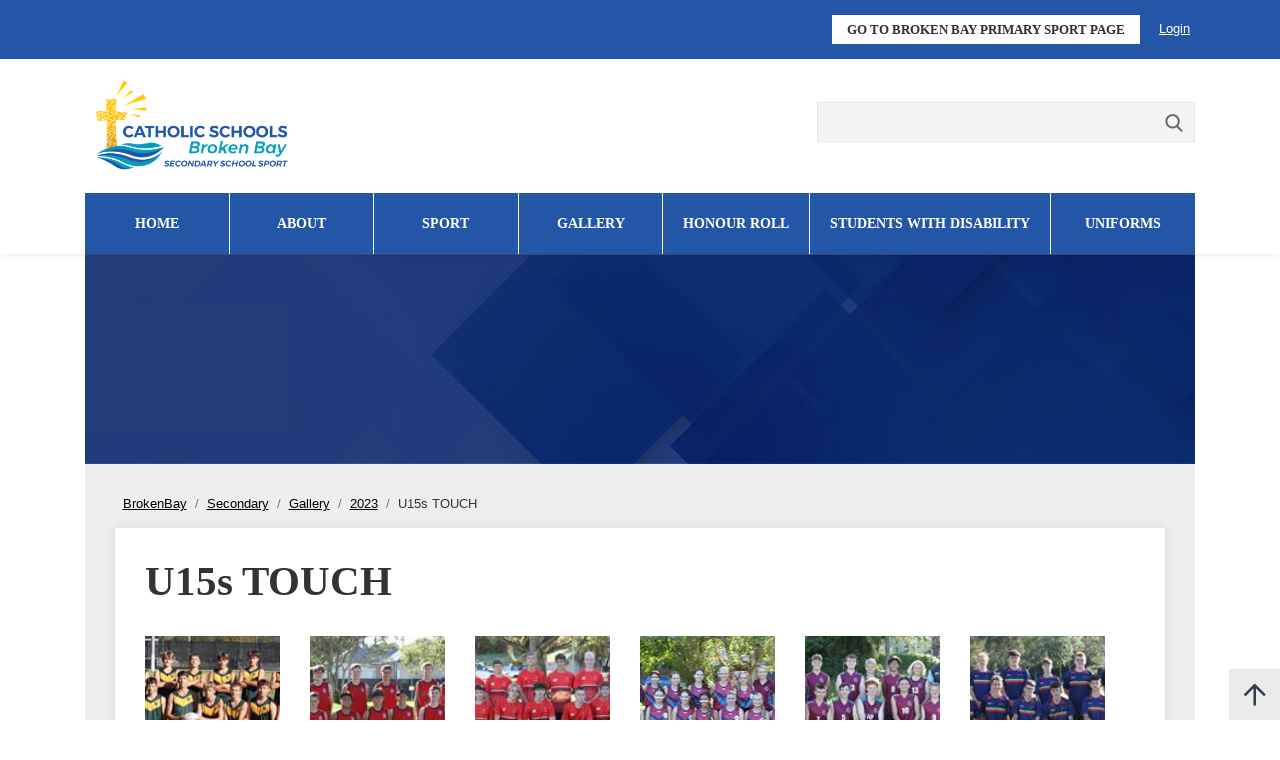

--- FILE ---
content_type: text/html; charset=utf-8
request_url: https://csnsw.sport/brokenbay/secondary/gallery/2023/u15s-touch
body_size: 14474
content:

<!DOCTYPE html>
    <html lang="en">
    <head id="ctl00_ctl00_ctl00_Head1"><title>
	U15s TOUCH | CSNSW Sport Portal
</title><meta charset="utf-8" /><meta http-equiv="X-UA-Compatible" content="IE=edge" /><meta name="viewport" content="width=device-width, initial-scale=1" />
  <meta name="generator" content="elcomCMS - http://elcomCMS.com" />

  <link rel="canonical" href="https://csnsw.sport/brokenbay/secondary/gallery/2023/u15s-touch" />
<script src="/include/js/jquery-1.7.2.min.js?_zv=202508251340" type="text/javascript" ></script>
<script src="/include/js/responsiveimage.js?_zv=202508251340" type="text/javascript" ></script>
<script type="text/javascript">var responsive_threshold= { small:0, medium:401, source:601 };
</script>
<script src="/include/js-quicksearchbundle?_zv=202508251340" type="text/javascript" ></script>
<script type="text/javascript">$(document).ready(function () {	
$.each($('.widget a[href*="__bot="]'),function() { try { $(this).attr('href', $(this).attr('href').replace('__bot=1&amp;', '').replace('__bot=1&', '')); } catch (err) { } })  
$.each($('article a[href*="__bot="]'),function() { try { $(this).attr('href', $(this).attr('href').replace('__bot=1&amp;', '').replace('__bot=1&', '')); } catch (err) { } }) 
 }); 
</script>
<link rel="apple-touch-icon" sizes="76x76" href="/images/UserUploadedImages/11/apple-touch-icon.png" /><link rel="icon" type="image/png" sizes="32x32" href="/images/UserUploadedImages/11/favicon-32x32.png" /><link rel="icon" type="image/png" sizes="16x16" href="/images/UserUploadedImages/11/favicon-16x16.png" /><link href="/include/css/jquery-ui-1.8.5.custom.css?_zv=202508251340" type="text/css" rel="stylesheet" media="all" /><script src="/include/js/jquery-ui-1.10.3.custom.min.js?_zv=202508251340" type="text/javascript"></script><link type="text/css" rel="stylesheet" media="all" href="/ecThemes/4/CSS/bootstrap.min.css" /><link href="/include/css/font-awesome-5.css?_zv=202508251340" type="text/css" rel="stylesheet" media="screen,print,pdf" /><link type="text/css" rel="stylesheet" media="all" href="/ecThemes/4/css/owl.carousel.min.css" /><link type="text/css" rel="stylesheet" media="all" href="/include/css/jqmodal.css" /><link href="/ecthemes/4/css/magnific-popup.min.css?_zv=202508251340" type="text/css" rel="stylesheet" media="screen,print,pdf" /><link type="text/css" rel="stylesheet" media="all" href="/ecThemes/4/css/core.min.css" /><link href="/ecthemes/4/css/theme.min.css?_zv=202508251340" type="text/css" rel="stylesheet" media="screen,print,pdf" /><link href="/ecthemes/4/css/print.min.css?_zv=202508251340" type="text/css" rel="stylesheet" media="print,pdf" /><link href="/Telerik.Web.UI.WebResource.axd?d=PJcPRsCJg3ftMjktx-EOnVIVYJmvWFRGx-b19kDNxlQr5YlrLqK2VQ3qj5ChKzOZj1e-d51c6GPZx-3Bu8mf3c2hHGsGte6wJAYqZ_LSzBK6NMHp9EbxsVhT0cAu88QxOc_YiXXtu83EQL711G0Vzw2&amp;t=638628567619626917&amp;compress=1&amp;_TSM_CombinedScripts_=%3b%3bCMDotNet%3aen-AU%3ae56c3b11-09e8-4e1d-a743-04929cad992a%3a3f20b406%3bCMDotNet.Skins%3aen-AU%3a5586428e-8a6c-4aed-9aae-14fc7b42704e%3ab5dc755c%3a301aceb2" type="text/css" rel="stylesheet" /></head>
<body id="ctl00_ctl00_ctl00_BodyTag" class="cm-article1757">
        <form method="post" action="./u15s-touch" onsubmit="javascript:return WebForm_OnSubmit();" id="aspnetForm">
<div class="aspNetHidden">
<input type="hidden" name="returnurlforpage" id="returnurlforpage" value="/brokenbay/secondary/gallery/2023/u15s-touch" />
<input type="hidden" name="ctl00_ctl00_ctl00_ctl25_TSSM" id="ctl00_ctl00_ctl00_ctl25_TSSM" value="" />
<input type="hidden" name="ctl00_ctl00_ctl00_rsm_TSM" id="ctl00_ctl00_ctl00_rsm_TSM" value="" />
<input type="hidden" name="__EVENTTARGET" id="__EVENTTARGET" value="" />
<input type="hidden" name="__EVENTARGUMENT" id="__EVENTARGUMENT" value="" />
<input type="hidden" name="__VIEWSTATE" id="__VIEWSTATE" value="/[base64]" />
</div>

<script type="text/javascript">
//<![CDATA[
var theForm = document.forms['aspnetForm'];
if (!theForm) {
    theForm = document.aspnetForm;
}
function __doPostBack(eventTarget, eventArgument) {
    if (!theForm.onsubmit || (theForm.onsubmit() != false)) {
        theForm.__EVENTTARGET.value = eventTarget;
        theForm.__EVENTARGUMENT.value = eventArgument;
        theForm.submit();
    }
}
//]]>
</script>


<script src="/WebResource.axd?d=_Yve8PtcNCzglYxnGmgSZ7O0A6BmWFaGkLhmZ1hHGUqYYa6NTyEyOUjmbl0gx1lcedDw_X8L8G-i-jT98xZz0z2iO3dDUmZmoGWY6imMjdw1&amp;t=638628567619783110" type="text/javascript"></script>


<script src="/ScriptResource.axd?d=vXNbBfuI5exe6thgkVPVcI4NBeJrBTHmSg8xWs1ZHYapd8BA90VB8rGpEf0dnNy5SMxBSdxgX5lYlzNV5WgRhk1ICA5kPxcKzNv-5BmxDviHZ9sCG7sTLawKCBllra9raUlNC6xT-socSM1-0-pGBpJgABzdSfFoTPXfrVmEHBI1&amp;t=ffffffffc7a8e318" type="text/javascript"></script>
<script src="/Telerik.Web.UI.WebResource.axd?_TSM_HiddenField_=ctl00_ctl00_ctl00_rsm_TSM&amp;compress=1&amp;_TSM_CombinedScripts_=%3b%3bSystem.Web.Extensions%2c+Version%3d4.0.0.0%2c+Culture%3dneutral%2c+PublicKeyToken%3d31bf3856ad364e35%3aen-AU%3a95047a2c-8908-49e3-b68e-d249be89f134%3aea597d4b%3ab25378d2" type="text/javascript"></script>
<script type="text/javascript">
//<![CDATA[
function WebForm_OnSubmit() {
if (typeof(ValidatorOnSubmit) == "function" && ValidatorOnSubmit() == false) return false;
return true;
}
//]]>
</script>

<div class="aspNetHidden">

	<input type="hidden" name="__VIEWSTATEGENERATOR" id="__VIEWSTATEGENERATOR" value="541A68AF" />
	<input type="hidden" name="__EVENTVALIDATION" id="__EVENTVALIDATION" value="/wEdAAY+8vuf6VhUdVXuLSDskzkm6axblR7lUOk783+ptnlXyVEKm4agicLYr/JA245NAsNFFUfaf7ubXksZELJtvY9hH66UE7YCAdJVWznxsG8hGrtJbqA3DcRRmFWtKCy2/7MytFC8KrT2SMvrgC783fllRo0vdvDRtfalxzcNoxoqHQ==" />
</div><span></span>
            


            
            <header class="shadow-all main-header" id="header" role="header-content">
                    <div id="header-top" class="bg bg-primary">
                    <div class="container">
                        <div class="row">
                        <div class="col-lg-12 col-md-12 col-sm-12 padding-top padding-bottom">


        <ul class="header-top-links align-right">
<li><a href="/brokenbay/primary/home" class="btn">GO TO BROKEN BAY PRIMARY SPORT PAGE</a></li>
</ul>
    

        

        
    


        <li class="subsite-login-link"><a title="Click to log In" class="cmlogin-link" href="/login">Login</a></li>
    

       
                        </div>
                        </div>
                    </div>
                    </div>
                    <div id="header-bottom">
                    <div class="container">
                        <div class="row">
                        <div class="col-lg-6 col-md-6 col-sm-12 header-logo  padding-top padding-bottom clearfix">
                           

        <a href="/brokenbay/secondary"><img src="/Images/UserUploadedImages/443/CatholicSchoolsOfficeSportsLogo_Secondary_Colour.png" alt="CatholicSchoolsOfficeSportsLogo_Secondary_Colour" style="border: 0px solid;" /></a>
    
   
                        </div>
                       <div class="col-lg-6 col-md-6 col-sm-12 header-search padding-bottom clearfix">
    
                           

        <div id="_Search_2423_SearchPanel" class="searchPanel ">
	
            
            
            
            <label for="_Search_2423_strSearchKeyword">Search for</label>
            <input name="ctl00$ctl00$ctl00$_Search_2423$strSearchKeyword" type="text" maxlength="50" id="_Search_2423_strSearchKeyword" class="clsnormal555555 searchInput form-control" title="Search" onkeypress="javascript:return WebForm_FireDefaultButton(event, &#39;_Search_2423_SearchLinkButton&#39;);" />
            <span id="_Search_2423_SearchKeywordValidator" style="display:none;">*</span>
            <input name="ctl00$ctl00$ctl00$_Search_2423$textNewWindowWidth" type="hidden" id="_Search_2423_textNewWindowWidth" />
            <input name="ctl00$ctl00$ctl00$_Search_2423$textNewWindowHeight" type="hidden" id="_Search_2423_textNewWindowHeight" />
            <input name="ctl00$ctl00$ctl00$_Search_2423$textNewWindiwResize" type="hidden" id="_Search_2423_textNewWindiwResize" />
            
            <a onclick="return PerformSearchDirect(this, 2423, false);" id="_Search_2423_SearchLinkButton" class="btn btn-primary" href="javascript:WebForm_DoPostBackWithOptions(new WebForm_PostBackOptions(&quot;ctl00$ctl00$ctl00$_Search_2423$SearchLinkButton&quot;, &quot;&quot;, true, &quot;SearchGroup_Module2423__Search_2423&quot;, &quot;&quot;, false, true))">Search</a>
            
            
            <script type="text/javascript">              
                function PerformSearchDirect(sender, moduleid, multisite) {
                    searchinput = encodeURIComponent($(sender).parent().find(".searchInput").val());

                    if (searchinput.length > 0) {
                        window.location.href = '/search.aspx?moduleid=' + moduleid + '&multisite=' + multisite + '&keywords=' + searchinput
                    }

                    // always prevent postback 
                    return false;
                }
            </script>
            <div id="_Search_2423_QuickSearchPanel" class="quickSearchPanel">
		
                <div id="_Search_2423_dynamicResults" class="dynamic-results" style="display: none;">
                    <div id="_Search_2423_dynamicResultsMask" class="dynamic-results-mask">
                        Loading results...
                    </div>
                    <div id="_Search_2423_dynamicResultsInner" class="dynamic-results-inner">
                    </div>
                    <div id="_Search_2423_dynamicResultsLinks" class="dynamic-results-links">
                        <a id="_Search_2423_moreResults" class="more-results" onclick="javascript:document.getElementById(&#39;_Search_2423_SearchLinkButton&#39;).click();">More Results</a>
                        <a id="close-results">Close</a>
                    </div>
                </div>
                <script type="text/javascript">

                    // Init in document.ready
                    $(document).ready(function () {
                        var myController_2423 = new quickSearchController();
                        var parentControl = $("#_Search_2423_SearchPanel");
                        myController_2423.init(parentControl, 2423, 5, 500, 10);
                    });

                </script>
            
	</div>
        
</div>
       
                        </div>
                        </div>
                    </div>
                    <div class="container">
                        <div class="row">
                                         <div class="col-md-12">    
							<nav id="main-nav"  role="navbar" class="bg bg-primary">
								<div id="site-nav" class="clearfix">
										<ul class="hmenu menu25"><li class="iFOL414 first"><a href="/brokenbay/secondary/home"><span>Home</span></a></li><li class="iFOL409"><a href="/brokenbay/secondary/about"><span>About</span></a><ul><li class="iFOL427 first"><a href="/brokenbay/secondary/about/sporting-pathways"><span>Sporting Pathways</span></a></li><li class="iFOL428"><a href="/brokenbay/secondary/about/forms-and-information"><span>Forms and Information</span></a></li><li class="iFOL449 last"><a href="/brokenbay/secondary/about/contacts"><span>Contacts</span></a></li></ul></li><li class="iFOL410"><a href="/brokenbay/secondary/sport/sport"><span>Sport</span></a><ul><li class="iFOL429 first"><a href="/brokenbay/secondary/sport/athletics"><span>Athletics</span></a></li><li class="iFOL474"><a href="/brokenbay/secondary/sport/australian-football"><span>Australian Football</span></a></li><li class="iFOL475"><a href="/brokenbay/secondary/sport/baseball"><span>Baseball</span></a></li><li class="iFOL430"><a href="/brokenbay/secondary/sport/basketball"><span>Basketball</span></a></li><li class="iFOL431"><a href="/brokenbay/secondary/sport/cricket"><span>Cricket</span></a></li><li class="iFOL432"><a href="/brokenbay/secondary/sport/cross-country"><span>Cross Country</span></a></li><li class="iFOL562"><a href="/brokenbay/secondary/sport/diving"><span>Diving</span></a></li><li class="iFOL433"><a href="/brokenbay/secondary/sport/football-soccer"><span>Football (Soccer)</span></a></li><li class="iFOL434"><a href="/brokenbay/secondary/sport/golf"><span>Golf</span></a></li><li class="iFOL447"><a href="/brokenbay/secondary/sport/hockey"><span>Hockey</span></a></li><li class="iFOL477"><a href="/brokenbay/secondary/sport/lawn-bowls"><span>Lawn Bowls</span></a></li><li class="iFOL436"><a href="/brokenbay/secondary/sport/netball"><span>Netball</span></a></li><li class="iFOL437"><a href="/brokenbay/secondary/sport/rugby-league"><span>Rugby League</span></a></li><li class="iFOL435"><a href="/brokenbay/secondary/sport/rugby-sevens"><span>Rugby Sevens</span></a></li><li class="iFOL563"><a href="/brokenbay/secondary/sport/softball"><span>Softball</span></a></li><li class="iFOL438"><a href="/brokenbay/secondary/sport/swimming"><span>Swimming</span></a></li><li class="iFOL439"><a href="/brokenbay/secondary/sport/tennis"><span>Tennis</span></a></li><li class="iFOL440"><a href="/brokenbay/secondary/sport/touch-football"><span>Touch Football</span></a></li><li class="iFOL441"><a href="/brokenbay/secondary/sport/volleyball"><span>Volleyball</span></a></li><li class="iFOL442 last"><a href="/brokenbay/secondary/sport/water-polo"><span>Water Polo</span></a></li></ul></li><li class="iFOL412"><a href="/brokenbay/secondary/gallery"><span>Gallery</span></a><ul><li class="iFOL1565 first"><a href="/brokenbay/secondary/gallery/2025"><span>2025</span></a></li><li class="iFOL1375"><a href="/brokenbay/secondary/gallery/2024"><span>2024</span></a></li><li class="iFOL1132"><a href="/brokenbay/secondary/gallery/2023"><span>2023</span></a></li><li class="iFOL892"><a href="/brokenbay/secondary/gallery/2022"><span>2022</span></a></li><li class="iFOL560"><a href="/brokenbay/secondary/gallery/2021"><span>2021</span></a></li><li class="iFOL559"><a href="/brokenbay/secondary/gallery/2020"><span>2020</span></a></li><li class="iFOL558 last"><a href="/brokenbay/secondary/gallery/2019"><span>2019</span></a></li></ul></li><li class="iFOL413"><a href="/brokenbay/secondary/honour-roll"><span>Honour Roll</span></a></li><li class="iFOL417"><a href="/brokenbay/secondary/students-with-disability"><span>Students with Disability</span></a></li><li class="iFOL1354 last"><a href="/brokenbay/secondary/uniforms"><span>Uniforms</span></a></li></ul>
								</div>
								<div class="navbar-mobile"><i class="fas fa-bars fa-1x"></i></div>
								<div class="mobile-menu"></div>
							</nav>
                                                             <div class="mobile-menu primary">
                                                                <a href="#" class="main-menu-icon"><em class="fal fa-bars"></em><span>Menu</span></a>
                                                                </div>

                                               </div>
                                </div>
                        </div>
                    </div>
                    </div>
       
                </header>
            <main id="page-content" role="main" class="margin-bottom-full">
                
<div class="content-area container">
    <div class="row">

<article class="col-lg-12 col-md-12 col-sm-12 col-xs-12">
<div class="top-banner padding-left-mid bg-image image">
<div class="top-banner-container">
</div>
    
</div>
<div class="inner-menu bg-secondary full float-left large">

</div>
</article>

        


        
<div class="col-lg-12 col-md-12 col-sm-12 col-xs-12">
<div class="row align no-margin bg-light padding-all-mid">

<div id="breadcrumb-panel" class="col-md-12 no-padding margin-bottom">
   <div id="breadcrumbs" class="small">
      <p id="breadcrumblabel">You are here:</p><ol itemscope itemtype="https://schema.org/BreadcrumbList" class="breadcrumb" aria-labelledby="breadcrumblabel"><li itemprop="itemListElement" itemscope="" itemtype="https://schema.org/ListItem"><a itemprop="item" href="/"><span itemprop="name">Home</span></a><meta itemprop="position" content="1"></meta></li><li itemprop="itemListElement" itemscope="" itemtype="https://schema.org/ListItem"><a itemprop="item" href="/brokenbay"><span itemprop="name">BrokenBay</span></a><meta itemprop="position" content="2"></meta></li><li itemprop="itemListElement" itemscope="" itemtype="https://schema.org/ListItem"><a itemprop="item" href="/brokenbay/secondary"><span itemprop="name">Secondary</span></a><meta itemprop="position" content="3"></meta></li><li itemprop="itemListElement" itemscope="" itemtype="https://schema.org/ListItem"><a itemprop="item" href="/brokenbay/secondary/gallery"><span itemprop="name">Gallery</span></a><meta itemprop="position" content="4"></meta></li><li itemprop="itemListElement" itemscope="" itemtype="https://schema.org/ListItem"><a itemprop="item" href="/brokenbay/secondary/gallery/2023"><span itemprop="name">2023</span></a><meta itemprop="position" content="5"></meta></li><li itemprop="itemListElement" itemscope itemtype="https://schema.org/ListItem"><span itemprop="name" class="clsBreadCrumbsHighlighted">U15s TOUCH</span><meta itemprop="position" content="6"/></li></ol>
   </div>
</div>

<article class="col-lg-12 col-md-12 col-sm-12 col-xs-12 no-padding">
<div class="box-content pull-left shadow-all  bg-section padding-all-mid">
    
    
    
    
    
    <h1>U15s TOUCH</h1>
    
<div class="widget" id="Widget4548">	<div class="pull-left full row galleryPhotoPadding Magni-popup">
<div class="col-lg-2 col-md-3 col-sm-6 col-xs-12 align-center padding-bottom padding-top">
<div class="gallery-image-inner">
<a href="/Images/UserUploadedImages/1134/23BB15T003.JPG" title="23BB15T003: 23BB15T003" data-group="lightbox-tour4548" data-modaal-desc="23BB15T003: 23BB15T003" class="lightbox-enabled" " class="gallerythumbbg"  style="background-image: url('/Images/UserUploadedImages/1134/ILoad18786___Thumb.JPG');" >
		<img src="/Images/UserUploadedImages/1134/ILoad18786___Thumb.JPG" alt="23BB15T003" >
<span class="sr-only">23BB15T003</span>
</a>
</div>
</div>
<div class="col-lg-2 col-md-3 col-sm-6 col-xs-12 align-center padding-bottom padding-top">
<div class="gallery-image-inner">
<a href="/Images/UserUploadedImages/1134/23BB15T012.JPG" title="23BB15T012: 23BB15T012" data-group="lightbox-tour4548" data-modaal-desc="23BB15T012: 23BB15T012" class="lightbox-enabled" " class="gallerythumbbg"  style="background-image: url('/Images/UserUploadedImages/1134/ILoad18787___Thumb.JPG');" >
		<img src="/Images/UserUploadedImages/1134/ILoad18787___Thumb.JPG" alt="23BB15T012" >
<span class="sr-only">23BB15T012</span>
</a>
</div>
</div>

<div class="col-lg-2 col-md-3 col-sm-6 col-xs-12 align-center padding-bottom padding-top">
<div class="gallery-image-inner">
<a href="/Images/UserUploadedImages/1134/23BB15T017.JPG" title="23BB15T017: 23BB15T017" data-group="lightbox-tour4548" data-modaal-desc="23BB15T017: 23BB15T017" class="lightbox-enabled" " class="gallerythumbbg"  style="background-image: url('/Images/UserUploadedImages/1134/ILoad18788___Thumb.JPG');" >
		<img src="/Images/UserUploadedImages/1134/ILoad18788___Thumb.JPG" alt="23BB15T017" >
<span class="sr-only">23BB15T017</span>
</a>
</div>
</div>

<div class="col-lg-2 col-md-3 col-sm-6 col-xs-12 align-center padding-bottom padding-top">
<div class="gallery-image-inner">
<a href="/Images/UserUploadedImages/1134/23BB15T027.JPG" title="23BB15T027: 23BB15T027" data-group="lightbox-tour4548" data-modaal-desc="23BB15T027: 23BB15T027" class="lightbox-enabled" " class="gallerythumbbg"  style="background-image: url('/Images/UserUploadedImages/1134/ILoad18789___Thumb.JPG');" >
		<img src="/Images/UserUploadedImages/1134/ILoad18789___Thumb.JPG" alt="23BB15T027" >
<span class="sr-only">23BB15T027</span>
</a>
</div>
</div>

<div class="col-lg-2 col-md-3 col-sm-6 col-xs-12 align-center padding-bottom padding-top">
<div class="gallery-image-inner">
<a href="/Images/UserUploadedImages/1134/23BB15T041.JPG" title="23BB15T041: 23BB15T041" data-group="lightbox-tour4548" data-modaal-desc="23BB15T041: 23BB15T041" class="lightbox-enabled" " class="gallerythumbbg"  style="background-image: url('/Images/UserUploadedImages/1134/ILoad18790___Thumb.JPG');" >
		<img src="/Images/UserUploadedImages/1134/ILoad18790___Thumb.JPG" alt="23BB15T041" >
<span class="sr-only">23BB15T041</span>
</a>
</div>
</div>

<div class="col-lg-2 col-md-3 col-sm-6 col-xs-12 align-center padding-bottom padding-top">
<div class="gallery-image-inner">
<a href="/Images/UserUploadedImages/1134/23BB15T048.JPG" title="23BB15T048: 23BB15T048" data-group="lightbox-tour4548" data-modaal-desc="23BB15T048: 23BB15T048" class="lightbox-enabled" " class="gallerythumbbg"  style="background-image: url('/Images/UserUploadedImages/1134/ILoad18791___Thumb.JPG');" >
		<img src="/Images/UserUploadedImages/1134/ILoad18791___Thumb.JPG" alt="23BB15T048" >
<span class="sr-only">23BB15T048</span>
</a>
</div>
</div>

<div class="col-lg-2 col-md-3 col-sm-6 col-xs-12 align-center padding-bottom padding-top">
<div class="gallery-image-inner">
<a href="/Images/UserUploadedImages/1134/23BB15T060.JPG" title="23BB15T060: 23BB15T060" data-group="lightbox-tour4548" data-modaal-desc="23BB15T060: 23BB15T060" class="lightbox-enabled" " class="gallerythumbbg"  style="background-image: url('/Images/UserUploadedImages/1134/ILoad18792___Thumb.JPG');" >
		<img src="/Images/UserUploadedImages/1134/ILoad18792___Thumb.JPG" alt="23BB15T060" >
<span class="sr-only">23BB15T060</span>
</a>
</div>
</div>

<div class="col-lg-2 col-md-3 col-sm-6 col-xs-12 align-center padding-bottom padding-top">
<div class="gallery-image-inner">
<a href="/Images/UserUploadedImages/1134/23BB15T070.JPG" title="23BB15T070: 23BB15T070" data-group="lightbox-tour4548" data-modaal-desc="23BB15T070: 23BB15T070" class="lightbox-enabled" " class="gallerythumbbg"  style="background-image: url('/Images/UserUploadedImages/1134/ILoad18793___Thumb.JPG');" >
		<img src="/Images/UserUploadedImages/1134/ILoad18793___Thumb.JPG" alt="23BB15T070" >
<span class="sr-only">23BB15T070</span>
</a>
</div>
</div>

<div class="col-lg-2 col-md-3 col-sm-6 col-xs-12 align-center padding-bottom padding-top">
<div class="gallery-image-inner">
<a href="/Images/UserUploadedImages/1134/23BB15T083.JPG" title="23BB15T083: 23BB15T083" data-group="lightbox-tour4548" data-modaal-desc="23BB15T083: 23BB15T083" class="lightbox-enabled" " class="gallerythumbbg"  style="background-image: url('/Images/UserUploadedImages/1134/ILoad18794___Thumb.JPG');" >
		<img src="/Images/UserUploadedImages/1134/ILoad18794___Thumb.JPG" alt="23BB15T083" >
<span class="sr-only">23BB15T083</span>
</a>
</div>
</div>

<div class="col-lg-2 col-md-3 col-sm-6 col-xs-12 align-center padding-bottom padding-top">
<div class="gallery-image-inner">
<a href="/Images/UserUploadedImages/1134/23BB15T096.JPG" title="23BB15T096: 23BB15T096" data-group="lightbox-tour4548" data-modaal-desc="23BB15T096: 23BB15T096" class="lightbox-enabled" " class="gallerythumbbg"  style="background-image: url('/Images/UserUploadedImages/1134/ILoad18795___Thumb.JPG');" >
		<img src="/Images/UserUploadedImages/1134/ILoad18795___Thumb.JPG" alt="23BB15T096" >
<span class="sr-only">23BB15T096</span>
</a>
</div>
</div>

<div class="col-lg-2 col-md-3 col-sm-6 col-xs-12 align-center padding-bottom padding-top">
<div class="gallery-image-inner">
<a href="/Images/UserUploadedImages/1134/23BB15T1000.JPG" title="23BB15T1000: 23BB15T1000" data-group="lightbox-tour4548" data-modaal-desc="23BB15T1000: 23BB15T1000" class="lightbox-enabled" " class="gallerythumbbg"  style="background-image: url('/Images/UserUploadedImages/1134/ILoad18829___Thumb.JPG');" >
		<img src="/Images/UserUploadedImages/1134/ILoad18829___Thumb.JPG" alt="23BB15T1000" >
<span class="sr-only">23BB15T1000</span>
</a>
</div>
</div>

<div class="col-lg-2 col-md-3 col-sm-6 col-xs-12 align-center padding-bottom padding-top">
<div class="gallery-image-inner">
<a href="/Images/UserUploadedImages/1134/23BB15T1009.JPG" title="23BB15T1009: 23BB15T1009" data-group="lightbox-tour4548" data-modaal-desc="23BB15T1009: 23BB15T1009" class="lightbox-enabled" " class="gallerythumbbg"  style="background-image: url('/Images/UserUploadedImages/1134/ILoad18830___Thumb.JPG');" >
		<img src="/Images/UserUploadedImages/1134/ILoad18830___Thumb.JPG" alt="23BB15T1009" >
<span class="sr-only">23BB15T1009</span>
</a>
</div>
</div>

<div class="col-lg-2 col-md-3 col-sm-6 col-xs-12 align-center padding-bottom padding-top">
<div class="gallery-image-inner">
<a href="/Images/UserUploadedImages/1134/23BB15T1056.JPG" title="23BB15T1056: 23BB15T1056" data-group="lightbox-tour4548" data-modaal-desc="23BB15T1056: 23BB15T1056" class="lightbox-enabled" " class="gallerythumbbg"  style="background-image: url('/Images/UserUploadedImages/1134/ILoad18831___Thumb.JPG');" >
		<img src="/Images/UserUploadedImages/1134/ILoad18831___Thumb.JPG" alt="23BB15T1056" >
<span class="sr-only">23BB15T1056</span>
</a>
</div>
</div>

<div class="col-lg-2 col-md-3 col-sm-6 col-xs-12 align-center padding-bottom padding-top">
<div class="gallery-image-inner">
<a href="/Images/UserUploadedImages/1134/23BB15T107.JPG" title="23BB15T107: 23BB15T107" data-group="lightbox-tour4548" data-modaal-desc="23BB15T107: 23BB15T107" class="lightbox-enabled" " class="gallerythumbbg"  style="background-image: url('/Images/UserUploadedImages/1134/ILoad18796___Thumb.JPG');" >
		<img src="/Images/UserUploadedImages/1134/ILoad18796___Thumb.JPG" alt="23BB15T107" >
<span class="sr-only">23BB15T107</span>
</a>
</div>
</div>

<div class="col-lg-2 col-md-3 col-sm-6 col-xs-12 align-center padding-bottom padding-top">
<div class="gallery-image-inner">
<a href="/Images/UserUploadedImages/1134/23BB15T1078.JPG" title="23BB15T1078: 23BB15T1078" data-group="lightbox-tour4548" data-modaal-desc="23BB15T1078: 23BB15T1078" class="lightbox-enabled" " class="gallerythumbbg"  style="background-image: url('/Images/UserUploadedImages/1134/ILoad18832___Thumb.JPG');" >
		<img src="/Images/UserUploadedImages/1134/ILoad18832___Thumb.JPG" alt="23BB15T1078" >
<span class="sr-only">23BB15T1078</span>
</a>
</div>
</div>

<div class="col-lg-2 col-md-3 col-sm-6 col-xs-12 align-center padding-bottom padding-top">
<div class="gallery-image-inner">
<a href="/Images/UserUploadedImages/1134/23BB15T1082.JPG" title="23BB15T1082: 23BB15T1082" data-group="lightbox-tour4548" data-modaal-desc="23BB15T1082: 23BB15T1082" class="lightbox-enabled" " class="gallerythumbbg"  style="background-image: url('/Images/UserUploadedImages/1134/ILoad18833___Thumb.JPG');" >
		<img src="/Images/UserUploadedImages/1134/ILoad18833___Thumb.JPG" alt="23BB15T1082" >
<span class="sr-only">23BB15T1082</span>
</a>
</div>
</div>

<div class="col-lg-2 col-md-3 col-sm-6 col-xs-12 align-center padding-bottom padding-top">
<div class="gallery-image-inner">
<a href="/Images/UserUploadedImages/1134/23BB15T1116.JPG" title="23BB15T1116: 23BB15T1116" data-group="lightbox-tour4548" data-modaal-desc="23BB15T1116: 23BB15T1116" class="lightbox-enabled" " class="gallerythumbbg"  style="background-image: url('/Images/UserUploadedImages/1134/ILoad18834___Thumb.JPG');" >
		<img src="/Images/UserUploadedImages/1134/ILoad18834___Thumb.JPG" alt="23BB15T1116" >
<span class="sr-only">23BB15T1116</span>
</a>
</div>
</div>

<div class="col-lg-2 col-md-3 col-sm-6 col-xs-12 align-center padding-bottom padding-top">
<div class="gallery-image-inner">
<a href="/Images/UserUploadedImages/1134/23BB15T1124.JPG" title="23BB15T1124: 23BB15T1124" data-group="lightbox-tour4548" data-modaal-desc="23BB15T1124: 23BB15T1124" class="lightbox-enabled" " class="gallerythumbbg"  style="background-image: url('/Images/UserUploadedImages/1134/ILoad18835___Thumb.JPG');" >
		<img src="/Images/UserUploadedImages/1134/ILoad18835___Thumb.JPG" alt="23BB15T1124" >
<span class="sr-only">23BB15T1124</span>
</a>
</div>
</div>

<div class="col-lg-2 col-md-3 col-sm-6 col-xs-12 align-center padding-bottom padding-top">
<div class="gallery-image-inner">
<a href="/Images/UserUploadedImages/1134/23BB15T1132.JPG" title="23BB15T1132: 23BB15T1132" data-group="lightbox-tour4548" data-modaal-desc="23BB15T1132: 23BB15T1132" class="lightbox-enabled" " class="gallerythumbbg"  style="background-image: url('/Images/UserUploadedImages/1134/ILoad18836___Thumb.JPG');" >
		<img src="/Images/UserUploadedImages/1134/ILoad18836___Thumb.JPG" alt="23BB15T1132" >
<span class="sr-only">23BB15T1132</span>
</a>
</div>
</div>

<div class="col-lg-2 col-md-3 col-sm-6 col-xs-12 align-center padding-bottom padding-top">
<div class="gallery-image-inner">
<a href="/Images/UserUploadedImages/1134/23BB15T1139.JPG" title="23BB15T1139: 23BB15T1139" data-group="lightbox-tour4548" data-modaal-desc="23BB15T1139: 23BB15T1139" class="lightbox-enabled" " class="gallerythumbbg"  style="background-image: url('/Images/UserUploadedImages/1134/ILoad18837___Thumb.JPG');" >
		<img src="/Images/UserUploadedImages/1134/ILoad18837___Thumb.JPG" alt="23BB15T1139" >
<span class="sr-only">23BB15T1139</span>
</a>
</div>
</div>

<div class="col-lg-2 col-md-3 col-sm-6 col-xs-12 align-center padding-bottom padding-top">
<div class="gallery-image-inner">
<a href="/Images/UserUploadedImages/1134/23BB15T1163.JPG" title="23BB15T1163: 23BB15T1163" data-group="lightbox-tour4548" data-modaal-desc="23BB15T1163: 23BB15T1163" class="lightbox-enabled" " class="gallerythumbbg"  style="background-image: url('/Images/UserUploadedImages/1134/ILoad18838___Thumb.JPG');" >
		<img src="/Images/UserUploadedImages/1134/ILoad18838___Thumb.JPG" alt="23BB15T1163" >
<span class="sr-only">23BB15T1163</span>
</a>
</div>
</div>

<div class="col-lg-2 col-md-3 col-sm-6 col-xs-12 align-center padding-bottom padding-top">
<div class="gallery-image-inner">
<a href="/Images/UserUploadedImages/1134/23BB15T1179.JPG" title="23BB15T1179: 23BB15T1179" data-group="lightbox-tour4548" data-modaal-desc="23BB15T1179: 23BB15T1179" class="lightbox-enabled" " class="gallerythumbbg"  style="background-image: url('/Images/UserUploadedImages/1134/ILoad18839___Thumb.JPG');" >
		<img src="/Images/UserUploadedImages/1134/ILoad18839___Thumb.JPG" alt="23BB15T1179" >
<span class="sr-only">23BB15T1179</span>
</a>
</div>
</div>

<div class="col-lg-2 col-md-3 col-sm-6 col-xs-12 align-center padding-bottom padding-top">
<div class="gallery-image-inner">
<a href="/Images/UserUploadedImages/1134/23BB15T1188.JPG" title="23BB15T1188: 23BB15T1188" data-group="lightbox-tour4548" data-modaal-desc="23BB15T1188: 23BB15T1188" class="lightbox-enabled" " class="gallerythumbbg"  style="background-image: url('/Images/UserUploadedImages/1134/ILoad18840___Thumb.JPG');" >
		<img src="/Images/UserUploadedImages/1134/ILoad18840___Thumb.JPG" alt="23BB15T1188" >
<span class="sr-only">23BB15T1188</span>
</a>
</div>
</div>

<div class="col-lg-2 col-md-3 col-sm-6 col-xs-12 align-center padding-bottom padding-top">
<div class="gallery-image-inner">
<a href="/Images/UserUploadedImages/1134/23BB15T120.JPG" title="23BB15T120: 23BB15T120" data-group="lightbox-tour4548" data-modaal-desc="23BB15T120: 23BB15T120" class="lightbox-enabled" " class="gallerythumbbg"  style="background-image: url('/Images/UserUploadedImages/1134/ILoad18797___Thumb.JPG');" >
		<img src="/Images/UserUploadedImages/1134/ILoad18797___Thumb.JPG" alt="23BB15T120" >
<span class="sr-only">23BB15T120</span>
</a>
</div>
</div>

<div class="col-lg-2 col-md-3 col-sm-6 col-xs-12 align-center padding-bottom padding-top">
<div class="gallery-image-inner">
<a href="/Images/UserUploadedImages/1134/23BB15T1202.JPG" title="23BB15T1202: 23BB15T1202" data-group="lightbox-tour4548" data-modaal-desc="23BB15T1202: 23BB15T1202" class="lightbox-enabled" " class="gallerythumbbg"  style="background-image: url('/Images/UserUploadedImages/1134/ILoad18841___Thumb.JPG');" >
		<img src="/Images/UserUploadedImages/1134/ILoad18841___Thumb.JPG" alt="23BB15T1202" >
<span class="sr-only">23BB15T1202</span>
</a>
</div>
</div>

<div class="col-lg-2 col-md-3 col-sm-6 col-xs-12 align-center padding-bottom padding-top">
<div class="gallery-image-inner">
<a href="/Images/UserUploadedImages/1134/23BB15T130.JPG" title="23BB15T130: 23BB15T130" data-group="lightbox-tour4548" data-modaal-desc="23BB15T130: 23BB15T130" class="lightbox-enabled" " class="gallerythumbbg"  style="background-image: url('/Images/UserUploadedImages/1134/ILoad18798___Thumb.JPG');" >
		<img src="/Images/UserUploadedImages/1134/ILoad18798___Thumb.JPG" alt="23BB15T130" >
<span class="sr-only">23BB15T130</span>
</a>
</div>
</div>

<div class="col-lg-2 col-md-3 col-sm-6 col-xs-12 align-center padding-bottom padding-top">
<div class="gallery-image-inner">
<a href="/Images/UserUploadedImages/1134/23BB15T1338.JPG" title="23BB15T1338: 23BB15T1338" data-group="lightbox-tour4548" data-modaal-desc="23BB15T1338: 23BB15T1338" class="lightbox-enabled" " class="gallerythumbbg"  style="background-image: url('/Images/UserUploadedImages/1134/ILoad18842___Thumb.JPG');" >
		<img src="/Images/UserUploadedImages/1134/ILoad18842___Thumb.JPG" alt="23BB15T1338" >
<span class="sr-only">23BB15T1338</span>
</a>
</div>
</div>

<div class="col-lg-2 col-md-3 col-sm-6 col-xs-12 align-center padding-bottom padding-top">
<div class="gallery-image-inner">
<a href="/Images/UserUploadedImages/1134/23BB15T137.JPG" title="23BB15T137: 23BB15T137" data-group="lightbox-tour4548" data-modaal-desc="23BB15T137: 23BB15T137" class="lightbox-enabled" " class="gallerythumbbg"  style="background-image: url('/Images/UserUploadedImages/1134/ILoad18799___Thumb.JPG');" >
		<img src="/Images/UserUploadedImages/1134/ILoad18799___Thumb.JPG" alt="23BB15T137" >
<span class="sr-only">23BB15T137</span>
</a>
</div>
</div>

<div class="col-lg-2 col-md-3 col-sm-6 col-xs-12 align-center padding-bottom padding-top">
<div class="gallery-image-inner">
<a href="/Images/UserUploadedImages/1134/23BB15T1373.JPG" title="23BB15T1373: 23BB15T1373" data-group="lightbox-tour4548" data-modaal-desc="23BB15T1373: 23BB15T1373" class="lightbox-enabled" " class="gallerythumbbg"  style="background-image: url('/Images/UserUploadedImages/1134/ILoad18843___Thumb.JPG');" >
		<img src="/Images/UserUploadedImages/1134/ILoad18843___Thumb.JPG" alt="23BB15T1373" >
<span class="sr-only">23BB15T1373</span>
</a>
</div>
</div>

<div class="col-lg-2 col-md-3 col-sm-6 col-xs-12 align-center padding-bottom padding-top">
<div class="gallery-image-inner">
<a href="/Images/UserUploadedImages/1134/23BB15T1377.JPG" title="23BB15T1377: 23BB15T1377" data-group="lightbox-tour4548" data-modaal-desc="23BB15T1377: 23BB15T1377" class="lightbox-enabled" " class="gallerythumbbg"  style="background-image: url('/Images/UserUploadedImages/1134/ILoad18844___Thumb.JPG');" >
		<img src="/Images/UserUploadedImages/1134/ILoad18844___Thumb.JPG" alt="23BB15T1377" >
<span class="sr-only">23BB15T1377</span>
</a>
</div>
</div>

<div class="col-lg-2 col-md-3 col-sm-6 col-xs-12 align-center padding-bottom padding-top">
<div class="gallery-image-inner">
<a href="/Images/UserUploadedImages/1134/23BB15T1387.JPG" title="23BB15T1387: 23BB15T1387" data-group="lightbox-tour4548" data-modaal-desc="23BB15T1387: 23BB15T1387" class="lightbox-enabled" " class="gallerythumbbg"  style="background-image: url('/Images/UserUploadedImages/1134/ILoad18845___Thumb.JPG');" >
		<img src="/Images/UserUploadedImages/1134/ILoad18845___Thumb.JPG" alt="23BB15T1387" >
<span class="sr-only">23BB15T1387</span>
</a>
</div>
</div>

<div class="col-lg-2 col-md-3 col-sm-6 col-xs-12 align-center padding-bottom padding-top">
<div class="gallery-image-inner">
<a href="/Images/UserUploadedImages/1134/23BB15T1445.JPG" title="23BB15T1445: 23BB15T1445" data-group="lightbox-tour4548" data-modaal-desc="23BB15T1445: 23BB15T1445" class="lightbox-enabled" " class="gallerythumbbg"  style="background-image: url('/Images/UserUploadedImages/1134/ILoad18846___Thumb.JPG');" >
		<img src="/Images/UserUploadedImages/1134/ILoad18846___Thumb.JPG" alt="23BB15T1445" >
<span class="sr-only">23BB15T1445</span>
</a>
</div>
</div>

<div class="col-lg-2 col-md-3 col-sm-6 col-xs-12 align-center padding-bottom padding-top">
<div class="gallery-image-inner">
<a href="/Images/UserUploadedImages/1134/23BB15T1470.JPG" title="23BB15T1470: 23BB15T1470" data-group="lightbox-tour4548" data-modaal-desc="23BB15T1470: 23BB15T1470" class="lightbox-enabled" " class="gallerythumbbg"  style="background-image: url('/Images/UserUploadedImages/1134/ILoad18847___Thumb.JPG');" >
		<img src="/Images/UserUploadedImages/1134/ILoad18847___Thumb.JPG" alt="23BB15T1470" >
<span class="sr-only">23BB15T1470</span>
</a>
</div>
</div>

<div class="col-lg-2 col-md-3 col-sm-6 col-xs-12 align-center padding-bottom padding-top">
<div class="gallery-image-inner">
<a href="/Images/UserUploadedImages/1134/23BB15T1499.JPG" title="23BB15T1499: 23BB15T1499" data-group="lightbox-tour4548" data-modaal-desc="23BB15T1499: 23BB15T1499" class="lightbox-enabled" " class="gallerythumbbg"  style="background-image: url('/Images/UserUploadedImages/1134/ILoad18848___Thumb.JPG');" >
		<img src="/Images/UserUploadedImages/1134/ILoad18848___Thumb.JPG" alt="23BB15T1499" >
<span class="sr-only">23BB15T1499</span>
</a>
</div>
</div>

<div class="col-lg-2 col-md-3 col-sm-6 col-xs-12 align-center padding-bottom padding-top">
<div class="gallery-image-inner">
<a href="/Images/UserUploadedImages/1134/23BB15T1510.JPG" title="23BB15T1510: 23BB15T1510" data-group="lightbox-tour4548" data-modaal-desc="23BB15T1510: 23BB15T1510" class="lightbox-enabled" " class="gallerythumbbg"  style="background-image: url('/Images/UserUploadedImages/1134/ILoad18849___Thumb.JPG');" >
		<img src="/Images/UserUploadedImages/1134/ILoad18849___Thumb.JPG" alt="23BB15T1510" >
<span class="sr-only">23BB15T1510</span>
</a>
</div>
</div>

<div class="col-lg-2 col-md-3 col-sm-6 col-xs-12 align-center padding-bottom padding-top">
<div class="gallery-image-inner">
<a href="/Images/UserUploadedImages/1134/23BB15T1554.JPG" title="23BB15T1554: 23BB15T1554" data-group="lightbox-tour4548" data-modaal-desc="23BB15T1554: 23BB15T1554" class="lightbox-enabled" " class="gallerythumbbg"  style="background-image: url('/Images/UserUploadedImages/1134/ILoad18850___Thumb.JPG');" >
		<img src="/Images/UserUploadedImages/1134/ILoad18850___Thumb.JPG" alt="23BB15T1554" >
<span class="sr-only">23BB15T1554</span>
</a>
</div>
</div>

<div class="col-lg-2 col-md-3 col-sm-6 col-xs-12 align-center padding-bottom padding-top">
<div class="gallery-image-inner">
<a href="/Images/UserUploadedImages/1134/23BB15T1566.JPG" title="23BB15T1566: 23BB15T1566" data-group="lightbox-tour4548" data-modaal-desc="23BB15T1566: 23BB15T1566" class="lightbox-enabled" " class="gallerythumbbg"  style="background-image: url('/Images/UserUploadedImages/1134/ILoad18851___Thumb.JPG');" >
		<img src="/Images/UserUploadedImages/1134/ILoad18851___Thumb.JPG" alt="23BB15T1566" >
<span class="sr-only">23BB15T1566</span>
</a>
</div>
</div>

<div class="col-lg-2 col-md-3 col-sm-6 col-xs-12 align-center padding-bottom padding-top">
<div class="gallery-image-inner">
<a href="/Images/UserUploadedImages/1134/23BB15T157.JPG" title="23BB15T157: 23BB15T157" data-group="lightbox-tour4548" data-modaal-desc="23BB15T157: 23BB15T157" class="lightbox-enabled" " class="gallerythumbbg"  style="background-image: url('/Images/UserUploadedImages/1134/ILoad18800___Thumb.JPG');" >
		<img src="/Images/UserUploadedImages/1134/ILoad18800___Thumb.JPG" alt="23BB15T157" >
<span class="sr-only">23BB15T157</span>
</a>
</div>
</div>

<div class="col-lg-2 col-md-3 col-sm-6 col-xs-12 align-center padding-bottom padding-top">
<div class="gallery-image-inner">
<a href="/Images/UserUploadedImages/1134/23BB15T1576.JPG" title="23BB15T1576: 23BB15T1576" data-group="lightbox-tour4548" data-modaal-desc="23BB15T1576: 23BB15T1576" class="lightbox-enabled" " class="gallerythumbbg"  style="background-image: url('/Images/UserUploadedImages/1134/ILoad18852___Thumb.JPG');" >
		<img src="/Images/UserUploadedImages/1134/ILoad18852___Thumb.JPG" alt="23BB15T1576" >
<span class="sr-only">23BB15T1576</span>
</a>
</div>
</div>

<div class="col-lg-2 col-md-3 col-sm-6 col-xs-12 align-center padding-bottom padding-top">
<div class="gallery-image-inner">
<a href="/Images/UserUploadedImages/1134/23BB15T1600.JPG" title="23BB15T1600: 23BB15T1600" data-group="lightbox-tour4548" data-modaal-desc="23BB15T1600: 23BB15T1600" class="lightbox-enabled" " class="gallerythumbbg"  style="background-image: url('/Images/UserUploadedImages/1134/ILoad18853___Thumb.JPG');" >
		<img src="/Images/UserUploadedImages/1134/ILoad18853___Thumb.JPG" alt="23BB15T1600" >
<span class="sr-only">23BB15T1600</span>
</a>
</div>
</div>

<div class="col-lg-2 col-md-3 col-sm-6 col-xs-12 align-center padding-bottom padding-top">
<div class="gallery-image-inner">
<a href="/Images/UserUploadedImages/1134/23BB15T1613.JPG" title="23BB15T1613: 23BB15T1613" data-group="lightbox-tour4548" data-modaal-desc="23BB15T1613: 23BB15T1613" class="lightbox-enabled" " class="gallerythumbbg"  style="background-image: url('/Images/UserUploadedImages/1134/ILoad18854___Thumb.JPG');" >
		<img src="/Images/UserUploadedImages/1134/ILoad18854___Thumb.JPG" alt="23BB15T1613" >
<span class="sr-only">23BB15T1613</span>
</a>
</div>
</div>

<div class="col-lg-2 col-md-3 col-sm-6 col-xs-12 align-center padding-bottom padding-top">
<div class="gallery-image-inner">
<a href="/Images/UserUploadedImages/1134/23BB15T1662.JPG" title="23BB15T1662: 23BB15T1662" data-group="lightbox-tour4548" data-modaal-desc="23BB15T1662: 23BB15T1662" class="lightbox-enabled" " class="gallerythumbbg"  style="background-image: url('/Images/UserUploadedImages/1134/ILoad18855___Thumb.JPG');" >
		<img src="/Images/UserUploadedImages/1134/ILoad18855___Thumb.JPG" alt="23BB15T1662" >
<span class="sr-only">23BB15T1662</span>
</a>
</div>
</div>

<div class="col-lg-2 col-md-3 col-sm-6 col-xs-12 align-center padding-bottom padding-top">
<div class="gallery-image-inner">
<a href="/Images/UserUploadedImages/1134/23BB15T1669.JPG" title="23BB15T1669: 23BB15T1669" data-group="lightbox-tour4548" data-modaal-desc="23BB15T1669: 23BB15T1669" class="lightbox-enabled" " class="gallerythumbbg"  style="background-image: url('/Images/UserUploadedImages/1134/ILoad18856___Thumb.JPG');" >
		<img src="/Images/UserUploadedImages/1134/ILoad18856___Thumb.JPG" alt="23BB15T1669" >
<span class="sr-only">23BB15T1669</span>
</a>
</div>
</div>

<div class="col-lg-2 col-md-3 col-sm-6 col-xs-12 align-center padding-bottom padding-top">
<div class="gallery-image-inner">
<a href="/Images/UserUploadedImages/1134/23BB15T167.JPG" title="23BB15T167: 23BB15T167" data-group="lightbox-tour4548" data-modaal-desc="23BB15T167: 23BB15T167" class="lightbox-enabled" " class="gallerythumbbg"  style="background-image: url('/Images/UserUploadedImages/1134/ILoad18801___Thumb.JPG');" >
		<img src="/Images/UserUploadedImages/1134/ILoad18801___Thumb.JPG" alt="23BB15T167" >
<span class="sr-only">23BB15T167</span>
</a>
</div>
</div>

<div class="col-lg-2 col-md-3 col-sm-6 col-xs-12 align-center padding-bottom padding-top">
<div class="gallery-image-inner">
<a href="/Images/UserUploadedImages/1134/23BB15T1708.JPG" title="23BB15T1708: 23BB15T1708" data-group="lightbox-tour4548" data-modaal-desc="23BB15T1708: 23BB15T1708" class="lightbox-enabled" " class="gallerythumbbg"  style="background-image: url('/Images/UserUploadedImages/1134/ILoad18857___Thumb.JPG');" >
		<img src="/Images/UserUploadedImages/1134/ILoad18857___Thumb.JPG" alt="23BB15T1708" >
<span class="sr-only">23BB15T1708</span>
</a>
</div>
</div>

<div class="col-lg-2 col-md-3 col-sm-6 col-xs-12 align-center padding-bottom padding-top">
<div class="gallery-image-inner">
<a href="/Images/UserUploadedImages/1134/23BB15T1717.JPG" title="23BB15T1717: 23BB15T1717" data-group="lightbox-tour4548" data-modaal-desc="23BB15T1717: 23BB15T1717" class="lightbox-enabled" " class="gallerythumbbg"  style="background-image: url('/Images/UserUploadedImages/1134/ILoad18858___Thumb.JPG');" >
		<img src="/Images/UserUploadedImages/1134/ILoad18858___Thumb.JPG" alt="23BB15T1717" >
<span class="sr-only">23BB15T1717</span>
</a>
</div>
</div>

<div class="col-lg-2 col-md-3 col-sm-6 col-xs-12 align-center padding-bottom padding-top">
<div class="gallery-image-inner">
<a href="/Images/UserUploadedImages/1134/23BB15T172.JPG" title="23BB15T172: 23BB15T172" data-group="lightbox-tour4548" data-modaal-desc="23BB15T172: 23BB15T172" class="lightbox-enabled" " class="gallerythumbbg"  style="background-image: url('/Images/UserUploadedImages/1134/ILoad18802___Thumb.JPG');" >
		<img src="/Images/UserUploadedImages/1134/ILoad18802___Thumb.JPG" alt="23BB15T172" >
<span class="sr-only">23BB15T172</span>
</a>
</div>
</div>

<div class="col-lg-2 col-md-3 col-sm-6 col-xs-12 align-center padding-bottom padding-top">
<div class="gallery-image-inner">
<a href="/Images/UserUploadedImages/1134/23BB15T1732.JPG" title="23BB15T1732: 23BB15T1732" data-group="lightbox-tour4548" data-modaal-desc="23BB15T1732: 23BB15T1732" class="lightbox-enabled" " class="gallerythumbbg"  style="background-image: url('/Images/UserUploadedImages/1134/ILoad18859___Thumb.JPG');" >
		<img src="/Images/UserUploadedImages/1134/ILoad18859___Thumb.JPG" alt="23BB15T1732" >
<span class="sr-only">23BB15T1732</span>
</a>
</div>
</div>

<div class="col-lg-2 col-md-3 col-sm-6 col-xs-12 align-center padding-bottom padding-top">
<div class="gallery-image-inner">
<a href="/Images/UserUploadedImages/1134/23BB15T1735.JPG" title="23BB15T1735: 23BB15T1735" data-group="lightbox-tour4548" data-modaal-desc="23BB15T1735: 23BB15T1735" class="lightbox-enabled" " class="gallerythumbbg"  style="background-image: url('/Images/UserUploadedImages/1134/ILoad18860___Thumb.JPG');" >
		<img src="/Images/UserUploadedImages/1134/ILoad18860___Thumb.JPG" alt="23BB15T1735" >
<span class="sr-only">23BB15T1735</span>
</a>
</div>
</div>

<div class="col-lg-2 col-md-3 col-sm-6 col-xs-12 align-center padding-bottom padding-top">
<div class="gallery-image-inner">
<a href="/Images/UserUploadedImages/1134/23BB15T1744.JPG" title="23BB15T1744: 23BB15T1744" data-group="lightbox-tour4548" data-modaal-desc="23BB15T1744: 23BB15T1744" class="lightbox-enabled" " class="gallerythumbbg"  style="background-image: url('/Images/UserUploadedImages/1134/ILoad18861___Thumb.JPG');" >
		<img src="/Images/UserUploadedImages/1134/ILoad18861___Thumb.JPG" alt="23BB15T1744" >
<span class="sr-only">23BB15T1744</span>
</a>
</div>
</div>

<div class="col-lg-2 col-md-3 col-sm-6 col-xs-12 align-center padding-bottom padding-top">
<div class="gallery-image-inner">
<a href="/Images/UserUploadedImages/1134/23BB15T1761.JPG" title="23BB15T1761: 23BB15T1761" data-group="lightbox-tour4548" data-modaal-desc="23BB15T1761: 23BB15T1761" class="lightbox-enabled" " class="gallerythumbbg"  style="background-image: url('/Images/UserUploadedImages/1134/ILoad18862___Thumb.JPG');" >
		<img src="/Images/UserUploadedImages/1134/ILoad18862___Thumb.JPG" alt="23BB15T1761" >
<span class="sr-only">23BB15T1761</span>
</a>
</div>
</div>

<div class="col-lg-2 col-md-3 col-sm-6 col-xs-12 align-center padding-bottom padding-top">
<div class="gallery-image-inner">
<a href="/Images/UserUploadedImages/1134/23BB15T1772.JPG" title="23BB15T1772: 23BB15T1772" data-group="lightbox-tour4548" data-modaal-desc="23BB15T1772: 23BB15T1772" class="lightbox-enabled" " class="gallerythumbbg"  style="background-image: url('/Images/UserUploadedImages/1134/ILoad18863___Thumb.JPG');" >
		<img src="/Images/UserUploadedImages/1134/ILoad18863___Thumb.JPG" alt="23BB15T1772" >
<span class="sr-only">23BB15T1772</span>
</a>
</div>
</div>

<div class="col-lg-2 col-md-3 col-sm-6 col-xs-12 align-center padding-bottom padding-top">
<div class="gallery-image-inner">
<a href="/Images/UserUploadedImages/1134/23BB15T1785.JPG" title="23BB15T1785: 23BB15T1785" data-group="lightbox-tour4548" data-modaal-desc="23BB15T1785: 23BB15T1785" class="lightbox-enabled" " class="gallerythumbbg"  style="background-image: url('/Images/UserUploadedImages/1134/ILoad18864___Thumb.JPG');" >
		<img src="/Images/UserUploadedImages/1134/ILoad18864___Thumb.JPG" alt="23BB15T1785" >
<span class="sr-only">23BB15T1785</span>
</a>
</div>
</div>

<div class="col-lg-2 col-md-3 col-sm-6 col-xs-12 align-center padding-bottom padding-top">
<div class="gallery-image-inner">
<a href="/Images/UserUploadedImages/1134/23BB15T1796.JPG" title="23BB15T1796: 23BB15T1796" data-group="lightbox-tour4548" data-modaal-desc="23BB15T1796: 23BB15T1796" class="lightbox-enabled" " class="gallerythumbbg"  style="background-image: url('/Images/UserUploadedImages/1134/ILoad18865___Thumb.JPG');" >
		<img src="/Images/UserUploadedImages/1134/ILoad18865___Thumb.JPG" alt="23BB15T1796" >
<span class="sr-only">23BB15T1796</span>
</a>
</div>
</div>

<div class="col-lg-2 col-md-3 col-sm-6 col-xs-12 align-center padding-bottom padding-top">
<div class="gallery-image-inner">
<a href="/Images/UserUploadedImages/1134/23BB15T1812.JPG" title="23BB15T1812: 23BB15T1812" data-group="lightbox-tour4548" data-modaal-desc="23BB15T1812: 23BB15T1812" class="lightbox-enabled" " class="gallerythumbbg"  style="background-image: url('/Images/UserUploadedImages/1134/ILoad18866___Thumb.JPG');" >
		<img src="/Images/UserUploadedImages/1134/ILoad18866___Thumb.JPG" alt="23BB15T1812" >
<span class="sr-only">23BB15T1812</span>
</a>
</div>
</div>

<div class="col-lg-2 col-md-3 col-sm-6 col-xs-12 align-center padding-bottom padding-top">
<div class="gallery-image-inner">
<a href="/Images/UserUploadedImages/1134/23BB15T1829.JPG" title="23BB15T1829: 23BB15T1829" data-group="lightbox-tour4548" data-modaal-desc="23BB15T1829: 23BB15T1829" class="lightbox-enabled" " class="gallerythumbbg"  style="background-image: url('/Images/UserUploadedImages/1134/ILoad18867___Thumb.JPG');" >
		<img src="/Images/UserUploadedImages/1134/ILoad18867___Thumb.JPG" alt="23BB15T1829" >
<span class="sr-only">23BB15T1829</span>
</a>
</div>
</div>

<div class="col-lg-2 col-md-3 col-sm-6 col-xs-12 align-center padding-bottom padding-top">
<div class="gallery-image-inner">
<a href="/Images/UserUploadedImages/1134/23BB15T183.JPG" title="23BB15T183: 23BB15T183" data-group="lightbox-tour4548" data-modaal-desc="23BB15T183: 23BB15T183" class="lightbox-enabled" " class="gallerythumbbg"  style="background-image: url('/Images/UserUploadedImages/1134/ILoad18803___Thumb.JPG');" >
		<img src="/Images/UserUploadedImages/1134/ILoad18803___Thumb.JPG" alt="23BB15T183" >
<span class="sr-only">23BB15T183</span>
</a>
</div>
</div>

<div class="col-lg-2 col-md-3 col-sm-6 col-xs-12 align-center padding-bottom padding-top">
<div class="gallery-image-inner">
<a href="/Images/UserUploadedImages/1134/23BB15T1878.JPG" title="23BB15T1878: 23BB15T1878" data-group="lightbox-tour4548" data-modaal-desc="23BB15T1878: 23BB15T1878" class="lightbox-enabled" " class="gallerythumbbg"  style="background-image: url('/Images/UserUploadedImages/1134/ILoad18868___Thumb.JPG');" >
		<img src="/Images/UserUploadedImages/1134/ILoad18868___Thumb.JPG" alt="23BB15T1878" >
<span class="sr-only">23BB15T1878</span>
</a>
</div>
</div>

<div class="col-lg-2 col-md-3 col-sm-6 col-xs-12 align-center padding-bottom padding-top">
<div class="gallery-image-inner">
<a href="/Images/UserUploadedImages/1134/23BB15T1881.JPG" title="23BB15T1881: 23BB15T1881" data-group="lightbox-tour4548" data-modaal-desc="23BB15T1881: 23BB15T1881" class="lightbox-enabled" " class="gallerythumbbg"  style="background-image: url('/Images/UserUploadedImages/1134/ILoad18869___Thumb.JPG');" >
		<img src="/Images/UserUploadedImages/1134/ILoad18869___Thumb.JPG" alt="23BB15T1881" >
<span class="sr-only">23BB15T1881</span>
</a>
</div>
</div>

<div class="col-lg-2 col-md-3 col-sm-6 col-xs-12 align-center padding-bottom padding-top">
<div class="gallery-image-inner">
<a href="/Images/UserUploadedImages/1134/23BB15T1912.JPG" title="23BB15T1912: 23BB15T1912" data-group="lightbox-tour4548" data-modaal-desc="23BB15T1912: 23BB15T1912" class="lightbox-enabled" " class="gallerythumbbg"  style="background-image: url('/Images/UserUploadedImages/1134/ILoad18870___Thumb.JPG');" >
		<img src="/Images/UserUploadedImages/1134/ILoad18870___Thumb.JPG" alt="23BB15T1912" >
<span class="sr-only">23BB15T1912</span>
</a>
</div>
</div>

<div class="col-lg-2 col-md-3 col-sm-6 col-xs-12 align-center padding-bottom padding-top">
<div class="gallery-image-inner">
<a href="/Images/UserUploadedImages/1134/23BB15T1938.JPG" title="23BB15T1938: 23BB15T1938" data-group="lightbox-tour4548" data-modaal-desc="23BB15T1938: 23BB15T1938" class="lightbox-enabled" " class="gallerythumbbg"  style="background-image: url('/Images/UserUploadedImages/1134/ILoad18871___Thumb.JPG');" >
		<img src="/Images/UserUploadedImages/1134/ILoad18871___Thumb.JPG" alt="23BB15T1938" >
<span class="sr-only">23BB15T1938</span>
</a>
</div>
</div>

<div class="col-lg-2 col-md-3 col-sm-6 col-xs-12 align-center padding-bottom padding-top">
<div class="gallery-image-inner">
<a href="/Images/UserUploadedImages/1134/23BB15T1950.JPG" title="23BB15T1950: 23BB15T1950" data-group="lightbox-tour4548" data-modaal-desc="23BB15T1950: 23BB15T1950" class="lightbox-enabled" " class="gallerythumbbg"  style="background-image: url('/Images/UserUploadedImages/1134/ILoad18872___Thumb.JPG');" >
		<img src="/Images/UserUploadedImages/1134/ILoad18872___Thumb.JPG" alt="23BB15T1950" >
<span class="sr-only">23BB15T1950</span>
</a>
</div>
</div>

<div class="col-lg-2 col-md-3 col-sm-6 col-xs-12 align-center padding-bottom padding-top">
<div class="gallery-image-inner">
<a href="/Images/UserUploadedImages/1134/23BB15T1960.JPG" title="23BB15T1960: 23BB15T1960" data-group="lightbox-tour4548" data-modaal-desc="23BB15T1960: 23BB15T1960" class="lightbox-enabled" " class="gallerythumbbg"  style="background-image: url('/Images/UserUploadedImages/1134/ILoad18873___Thumb.JPG');" >
		<img src="/Images/UserUploadedImages/1134/ILoad18873___Thumb.JPG" alt="23BB15T1960" >
<span class="sr-only">23BB15T1960</span>
</a>
</div>
</div>

<div class="col-lg-2 col-md-3 col-sm-6 col-xs-12 align-center padding-bottom padding-top">
<div class="gallery-image-inner">
<a href="/Images/UserUploadedImages/1134/23BB15T1971.JPG" title="23BB15T1971: 23BB15T1971" data-group="lightbox-tour4548" data-modaal-desc="23BB15T1971: 23BB15T1971" class="lightbox-enabled" " class="gallerythumbbg"  style="background-image: url('/Images/UserUploadedImages/1134/ILoad18874___Thumb.JPG');" >
		<img src="/Images/UserUploadedImages/1134/ILoad18874___Thumb.JPG" alt="23BB15T1971" >
<span class="sr-only">23BB15T1971</span>
</a>
</div>
</div>

<div class="col-lg-2 col-md-3 col-sm-6 col-xs-12 align-center padding-bottom padding-top">
<div class="gallery-image-inner">
<a href="/Images/UserUploadedImages/1134/23BB15T1979.JPG" title="23BB15T1979: 23BB15T1979" data-group="lightbox-tour4548" data-modaal-desc="23BB15T1979: 23BB15T1979" class="lightbox-enabled" " class="gallerythumbbg"  style="background-image: url('/Images/UserUploadedImages/1134/ILoad18875___Thumb.JPG');" >
		<img src="/Images/UserUploadedImages/1134/ILoad18875___Thumb.JPG" alt="23BB15T1979" >
<span class="sr-only">23BB15T1979</span>
</a>
</div>
</div>

<div class="col-lg-2 col-md-3 col-sm-6 col-xs-12 align-center padding-bottom padding-top">
<div class="gallery-image-inner">
<a href="/Images/UserUploadedImages/1134/23BB15T1989.JPG" title="23BB15T1989: 23BB15T1989" data-group="lightbox-tour4548" data-modaal-desc="23BB15T1989: 23BB15T1989" class="lightbox-enabled" " class="gallerythumbbg"  style="background-image: url('/Images/UserUploadedImages/1134/ILoad18876___Thumb.JPG');" >
		<img src="/Images/UserUploadedImages/1134/ILoad18876___Thumb.JPG" alt="23BB15T1989" >
<span class="sr-only">23BB15T1989</span>
</a>
</div>
</div>

<div class="col-lg-2 col-md-3 col-sm-6 col-xs-12 align-center padding-bottom padding-top">
<div class="gallery-image-inner">
<a href="/Images/UserUploadedImages/1134/23BB15T1992.JPG" title="23BB15T1992: 23BB15T1992" data-group="lightbox-tour4548" data-modaal-desc="23BB15T1992: 23BB15T1992" class="lightbox-enabled" " class="gallerythumbbg"  style="background-image: url('/Images/UserUploadedImages/1134/ILoad18877___Thumb.JPG');" >
		<img src="/Images/UserUploadedImages/1134/ILoad18877___Thumb.JPG" alt="23BB15T1992" >
<span class="sr-only">23BB15T1992</span>
</a>
</div>
</div>

<div class="col-lg-2 col-md-3 col-sm-6 col-xs-12 align-center padding-bottom padding-top">
<div class="gallery-image-inner">
<a href="/Images/UserUploadedImages/1134/23BB15T1998.JPG" title="23BB15T1998: 23BB15T1998" data-group="lightbox-tour4548" data-modaal-desc="23BB15T1998: 23BB15T1998" class="lightbox-enabled" " class="gallerythumbbg"  style="background-image: url('/Images/UserUploadedImages/1134/ILoad18878___Thumb.JPG');" >
		<img src="/Images/UserUploadedImages/1134/ILoad18878___Thumb.JPG" alt="23BB15T1998" >
<span class="sr-only">23BB15T1998</span>
</a>
</div>
</div>

<div class="col-lg-2 col-md-3 col-sm-6 col-xs-12 align-center padding-bottom padding-top">
<div class="gallery-image-inner">
<a href="/Images/UserUploadedImages/1134/23BB15T2062.JPG" title="23BB15T2062: 23BB15T2062" data-group="lightbox-tour4548" data-modaal-desc="23BB15T2062: 23BB15T2062" class="lightbox-enabled" " class="gallerythumbbg"  style="background-image: url('/Images/UserUploadedImages/1134/ILoad18879___Thumb.JPG');" >
		<img src="/Images/UserUploadedImages/1134/ILoad18879___Thumb.JPG" alt="23BB15T2062" >
<span class="sr-only">23BB15T2062</span>
</a>
</div>
</div>

<div class="col-lg-2 col-md-3 col-sm-6 col-xs-12 align-center padding-bottom padding-top">
<div class="gallery-image-inner">
<a href="/Images/UserUploadedImages/1134/23BB15T207.JPG" title="23BB15T207: 23BB15T207" data-group="lightbox-tour4548" data-modaal-desc="23BB15T207: 23BB15T207" class="lightbox-enabled" " class="gallerythumbbg"  style="background-image: url('/Images/UserUploadedImages/1134/ILoad18804___Thumb.JPG');" >
		<img src="/Images/UserUploadedImages/1134/ILoad18804___Thumb.JPG" alt="23BB15T207" >
<span class="sr-only">23BB15T207</span>
</a>
</div>
</div>

<div class="col-lg-2 col-md-3 col-sm-6 col-xs-12 align-center padding-bottom padding-top">
<div class="gallery-image-inner">
<a href="/Images/UserUploadedImages/1134/23BB15T2078.JPG" title="23BB15T2078: 23BB15T2078" data-group="lightbox-tour4548" data-modaal-desc="23BB15T2078: 23BB15T2078" class="lightbox-enabled" " class="gallerythumbbg"  style="background-image: url('/Images/UserUploadedImages/1134/ILoad18880___Thumb.JPG');" >
		<img src="/Images/UserUploadedImages/1134/ILoad18880___Thumb.JPG" alt="23BB15T2078" >
<span class="sr-only">23BB15T2078</span>
</a>
</div>
</div>

<div class="col-lg-2 col-md-3 col-sm-6 col-xs-12 align-center padding-bottom padding-top">
<div class="gallery-image-inner">
<a href="/Images/UserUploadedImages/1134/23BB15T2084.JPG" title="23BB15T2084: 23BB15T2084" data-group="lightbox-tour4548" data-modaal-desc="23BB15T2084: 23BB15T2084" class="lightbox-enabled" " class="gallerythumbbg"  style="background-image: url('/Images/UserUploadedImages/1134/ILoad18881___Thumb.JPG');" >
		<img src="/Images/UserUploadedImages/1134/ILoad18881___Thumb.JPG" alt="23BB15T2084" >
<span class="sr-only">23BB15T2084</span>
</a>
</div>
</div>

<div class="col-lg-2 col-md-3 col-sm-6 col-xs-12 align-center padding-bottom padding-top">
<div class="gallery-image-inner">
<a href="/Images/UserUploadedImages/1134/23BB15T210.JPG" title="23BB15T210: 23BB15T210" data-group="lightbox-tour4548" data-modaal-desc="23BB15T210: 23BB15T210" class="lightbox-enabled" " class="gallerythumbbg"  style="background-image: url('/Images/UserUploadedImages/1134/ILoad18805___Thumb.JPG');" >
		<img src="/Images/UserUploadedImages/1134/ILoad18805___Thumb.JPG" alt="23BB15T210" >
<span class="sr-only">23BB15T210</span>
</a>
</div>
</div>

<div class="col-lg-2 col-md-3 col-sm-6 col-xs-12 align-center padding-bottom padding-top">
<div class="gallery-image-inner">
<a href="/Images/UserUploadedImages/1134/23BB15T2104.JPG" title="23BB15T2104: 23BB15T2104" data-group="lightbox-tour4548" data-modaal-desc="23BB15T2104: 23BB15T2104" class="lightbox-enabled" " class="gallerythumbbg"  style="background-image: url('/Images/UserUploadedImages/1134/ILoad18882___Thumb.JPG');" >
		<img src="/Images/UserUploadedImages/1134/ILoad18882___Thumb.JPG" alt="23BB15T2104" >
<span class="sr-only">23BB15T2104</span>
</a>
</div>
</div>

<div class="col-lg-2 col-md-3 col-sm-6 col-xs-12 align-center padding-bottom padding-top">
<div class="gallery-image-inner">
<a href="/Images/UserUploadedImages/1134/23BB15T2117.JPG" title="23BB15T2117: 23BB15T2117" data-group="lightbox-tour4548" data-modaal-desc="23BB15T2117: 23BB15T2117" class="lightbox-enabled" " class="gallerythumbbg"  style="background-image: url('/Images/UserUploadedImages/1134/ILoad18883___Thumb.JPG');" >
		<img src="/Images/UserUploadedImages/1134/ILoad18883___Thumb.JPG" alt="23BB15T2117" >
<span class="sr-only">23BB15T2117</span>
</a>
</div>
</div>

<div class="col-lg-2 col-md-3 col-sm-6 col-xs-12 align-center padding-bottom padding-top">
<div class="gallery-image-inner">
<a href="/Images/UserUploadedImages/1134/23BB15T2140.JPG" title="23BB15T2140: 23BB15T2140" data-group="lightbox-tour4548" data-modaal-desc="23BB15T2140: 23BB15T2140" class="lightbox-enabled" " class="gallerythumbbg"  style="background-image: url('/Images/UserUploadedImages/1134/ILoad18884___Thumb.JPG');" >
		<img src="/Images/UserUploadedImages/1134/ILoad18884___Thumb.JPG" alt="23BB15T2140" >
<span class="sr-only">23BB15T2140</span>
</a>
</div>
</div>

<div class="col-lg-2 col-md-3 col-sm-6 col-xs-12 align-center padding-bottom padding-top">
<div class="gallery-image-inner">
<a href="/Images/UserUploadedImages/1134/23BB15T2166.JPG" title="23BB15T2166: 23BB15T2166" data-group="lightbox-tour4548" data-modaal-desc="23BB15T2166: 23BB15T2166" class="lightbox-enabled" " class="gallerythumbbg"  style="background-image: url('/Images/UserUploadedImages/1134/ILoad18885___Thumb.JPG');" >
		<img src="/Images/UserUploadedImages/1134/ILoad18885___Thumb.JPG" alt="23BB15T2166" >
<span class="sr-only">23BB15T2166</span>
</a>
</div>
</div>

<div class="col-lg-2 col-md-3 col-sm-6 col-xs-12 align-center padding-bottom padding-top">
<div class="gallery-image-inner">
<a href="/Images/UserUploadedImages/1134/23BB15T2181.JPG" title="23BB15T2181: 23BB15T2181" data-group="lightbox-tour4548" data-modaal-desc="23BB15T2181: 23BB15T2181" class="lightbox-enabled" " class="gallerythumbbg"  style="background-image: url('/Images/UserUploadedImages/1134/ILoad18886___Thumb.JPG');" >
		<img src="/Images/UserUploadedImages/1134/ILoad18886___Thumb.JPG" alt="23BB15T2181" >
<span class="sr-only">23BB15T2181</span>
</a>
</div>
</div>

<div class="col-lg-2 col-md-3 col-sm-6 col-xs-12 align-center padding-bottom padding-top">
<div class="gallery-image-inner">
<a href="/Images/UserUploadedImages/1134/23BB15T2202.JPG" title="23BB15T2202: 23BB15T2202" data-group="lightbox-tour4548" data-modaal-desc="23BB15T2202: 23BB15T2202" class="lightbox-enabled" " class="gallerythumbbg"  style="background-image: url('/Images/UserUploadedImages/1134/ILoad18887___Thumb.JPG');" >
		<img src="/Images/UserUploadedImages/1134/ILoad18887___Thumb.JPG" alt="23BB15T2202" >
<span class="sr-only">23BB15T2202</span>
</a>
</div>
</div>

<div class="col-lg-2 col-md-3 col-sm-6 col-xs-12 align-center padding-bottom padding-top">
<div class="gallery-image-inner">
<a href="/Images/UserUploadedImages/1134/23BB15T2218.JPG" title="23BB15T2218: 23BB15T2218" data-group="lightbox-tour4548" data-modaal-desc="23BB15T2218: 23BB15T2218" class="lightbox-enabled" " class="gallerythumbbg"  style="background-image: url('/Images/UserUploadedImages/1134/ILoad18888___Thumb.JPG');" >
		<img src="/Images/UserUploadedImages/1134/ILoad18888___Thumb.JPG" alt="23BB15T2218" >
<span class="sr-only">23BB15T2218</span>
</a>
</div>
</div>

<div class="col-lg-2 col-md-3 col-sm-6 col-xs-12 align-center padding-bottom padding-top">
<div class="gallery-image-inner">
<a href="/Images/UserUploadedImages/1134/23BB15T2259.JPG" title="23BB15T2259: 23BB15T2259" data-group="lightbox-tour4548" data-modaal-desc="23BB15T2259: 23BB15T2259" class="lightbox-enabled" " class="gallerythumbbg"  style="background-image: url('/Images/UserUploadedImages/1134/ILoad18889___Thumb.JPG');" >
		<img src="/Images/UserUploadedImages/1134/ILoad18889___Thumb.JPG" alt="23BB15T2259" >
<span class="sr-only">23BB15T2259</span>
</a>
</div>
</div>

<div class="col-lg-2 col-md-3 col-sm-6 col-xs-12 align-center padding-bottom padding-top">
<div class="gallery-image-inner">
<a href="/Images/UserUploadedImages/1134/23BB15T2300.JPG" title="23BB15T2300: 23BB15T2300" data-group="lightbox-tour4548" data-modaal-desc="23BB15T2300: 23BB15T2300" class="lightbox-enabled" " class="gallerythumbbg"  style="background-image: url('/Images/UserUploadedImages/1134/ILoad18890___Thumb.JPG');" >
		<img src="/Images/UserUploadedImages/1134/ILoad18890___Thumb.JPG" alt="23BB15T2300" >
<span class="sr-only">23BB15T2300</span>
</a>
</div>
</div>

<div class="col-lg-2 col-md-3 col-sm-6 col-xs-12 align-center padding-bottom padding-top">
<div class="gallery-image-inner">
<a href="/Images/UserUploadedImages/1134/23BB15T2371.JPG" title="23BB15T2371: 23BB15T2371" data-group="lightbox-tour4548" data-modaal-desc="23BB15T2371: 23BB15T2371" class="lightbox-enabled" " class="gallerythumbbg"  style="background-image: url('/Images/UserUploadedImages/1134/ILoad18891___Thumb.JPG');" >
		<img src="/Images/UserUploadedImages/1134/ILoad18891___Thumb.JPG" alt="23BB15T2371" >
<span class="sr-only">23BB15T2371</span>
</a>
</div>
</div>

<div class="col-lg-2 col-md-3 col-sm-6 col-xs-12 align-center padding-bottom padding-top">
<div class="gallery-image-inner">
<a href="/Images/UserUploadedImages/1134/23BB15T2397.JPG" title="23BB15T2397: 23BB15T2397" data-group="lightbox-tour4548" data-modaal-desc="23BB15T2397: 23BB15T2397" class="lightbox-enabled" " class="gallerythumbbg"  style="background-image: url('/Images/UserUploadedImages/1134/ILoad18892___Thumb.JPG');" >
		<img src="/Images/UserUploadedImages/1134/ILoad18892___Thumb.JPG" alt="23BB15T2397" >
<span class="sr-only">23BB15T2397</span>
</a>
</div>
</div>

<div class="col-lg-2 col-md-3 col-sm-6 col-xs-12 align-center padding-bottom padding-top">
<div class="gallery-image-inner">
<a href="/Images/UserUploadedImages/1134/23BB15T2401.JPG" title="23BB15T2401: 23BB15T2401" data-group="lightbox-tour4548" data-modaal-desc="23BB15T2401: 23BB15T2401" class="lightbox-enabled" " class="gallerythumbbg"  style="background-image: url('/Images/UserUploadedImages/1134/ILoad18893___Thumb.JPG');" >
		<img src="/Images/UserUploadedImages/1134/ILoad18893___Thumb.JPG" alt="23BB15T2401" >
<span class="sr-only">23BB15T2401</span>
</a>
</div>
</div>

<div class="col-lg-2 col-md-3 col-sm-6 col-xs-12 align-center padding-bottom padding-top">
<div class="gallery-image-inner">
<a href="/Images/UserUploadedImages/1134/23BB15T242.JPG" title="23BB15T242: 23BB15T242" data-group="lightbox-tour4548" data-modaal-desc="23BB15T242: 23BB15T242" class="lightbox-enabled" " class="gallerythumbbg"  style="background-image: url('/Images/UserUploadedImages/1134/ILoad18806___Thumb.JPG');" >
		<img src="/Images/UserUploadedImages/1134/ILoad18806___Thumb.JPG" alt="23BB15T242" >
<span class="sr-only">23BB15T242</span>
</a>
</div>
</div>

<div class="col-lg-2 col-md-3 col-sm-6 col-xs-12 align-center padding-bottom padding-top">
<div class="gallery-image-inner">
<a href="/Images/UserUploadedImages/1134/23BB15T2458.JPG" title="23BB15T2458: 23BB15T2458" data-group="lightbox-tour4548" data-modaal-desc="23BB15T2458: 23BB15T2458" class="lightbox-enabled" " class="gallerythumbbg"  style="background-image: url('/Images/UserUploadedImages/1134/ILoad18894___Thumb.JPG');" >
		<img src="/Images/UserUploadedImages/1134/ILoad18894___Thumb.JPG" alt="23BB15T2458" >
<span class="sr-only">23BB15T2458</span>
</a>
</div>
</div>

<div class="col-lg-2 col-md-3 col-sm-6 col-xs-12 align-center padding-bottom padding-top">
<div class="gallery-image-inner">
<a href="/Images/UserUploadedImages/1134/23BB15T2466.JPG" title="23BB15T2466: 23BB15T2466" data-group="lightbox-tour4548" data-modaal-desc="23BB15T2466: 23BB15T2466" class="lightbox-enabled" " class="gallerythumbbg"  style="background-image: url('/Images/UserUploadedImages/1134/ILoad18895___Thumb.JPG');" >
		<img src="/Images/UserUploadedImages/1134/ILoad18895___Thumb.JPG" alt="23BB15T2466" >
<span class="sr-only">23BB15T2466</span>
</a>
</div>
</div>

<div class="col-lg-2 col-md-3 col-sm-6 col-xs-12 align-center padding-bottom padding-top">
<div class="gallery-image-inner">
<a href="/Images/UserUploadedImages/1134/23BB15T2488.JPG" title="23BB15T2488: 23BB15T2488" data-group="lightbox-tour4548" data-modaal-desc="23BB15T2488: 23BB15T2488" class="lightbox-enabled" " class="gallerythumbbg"  style="background-image: url('/Images/UserUploadedImages/1134/ILoad18896___Thumb.JPG');" >
		<img src="/Images/UserUploadedImages/1134/ILoad18896___Thumb.JPG" alt="23BB15T2488" >
<span class="sr-only">23BB15T2488</span>
</a>
</div>
</div>

<div class="col-lg-2 col-md-3 col-sm-6 col-xs-12 align-center padding-bottom padding-top">
<div class="gallery-image-inner">
<a href="/Images/UserUploadedImages/1134/23BB15T2499.JPG" title="23BB15T2499: 23BB15T2499" data-group="lightbox-tour4548" data-modaal-desc="23BB15T2499: 23BB15T2499" class="lightbox-enabled" " class="gallerythumbbg"  style="background-image: url('/Images/UserUploadedImages/1134/ILoad18897___Thumb.JPG');" >
		<img src="/Images/UserUploadedImages/1134/ILoad18897___Thumb.JPG" alt="23BB15T2499" >
<span class="sr-only">23BB15T2499</span>
</a>
</div>
</div>

<div class="col-lg-2 col-md-3 col-sm-6 col-xs-12 align-center padding-bottom padding-top">
<div class="gallery-image-inner">
<a href="/Images/UserUploadedImages/1134/23BB15T2505.JPG" title="23BB15T2505: 23BB15T2505" data-group="lightbox-tour4548" data-modaal-desc="23BB15T2505: 23BB15T2505" class="lightbox-enabled" " class="gallerythumbbg"  style="background-image: url('/Images/UserUploadedImages/1134/ILoad18898___Thumb.JPG');" >
		<img src="/Images/UserUploadedImages/1134/ILoad18898___Thumb.JPG" alt="23BB15T2505" >
<span class="sr-only">23BB15T2505</span>
</a>
</div>
</div>

<div class="col-lg-2 col-md-3 col-sm-6 col-xs-12 align-center padding-bottom padding-top">
<div class="gallery-image-inner">
<a href="/Images/UserUploadedImages/1134/23BB15T2513.JPG" title="23BB15T2513: 23BB15T2513" data-group="lightbox-tour4548" data-modaal-desc="23BB15T2513: 23BB15T2513" class="lightbox-enabled" " class="gallerythumbbg"  style="background-image: url('/Images/UserUploadedImages/1134/ILoad18899___Thumb.JPG');" >
		<img src="/Images/UserUploadedImages/1134/ILoad18899___Thumb.JPG" alt="23BB15T2513" >
<span class="sr-only">23BB15T2513</span>
</a>
</div>
</div>

<div class="col-lg-2 col-md-3 col-sm-6 col-xs-12 align-center padding-bottom padding-top">
<div class="gallery-image-inner">
<a href="/Images/UserUploadedImages/1134/23BB15T2579.JPG" title="23BB15T2579: 23BB15T2579" data-group="lightbox-tour4548" data-modaal-desc="23BB15T2579: 23BB15T2579" class="lightbox-enabled" " class="gallerythumbbg"  style="background-image: url('/Images/UserUploadedImages/1134/ILoad18900___Thumb.JPG');" >
		<img src="/Images/UserUploadedImages/1134/ILoad18900___Thumb.JPG" alt="23BB15T2579" >
<span class="sr-only">23BB15T2579</span>
</a>
</div>
</div>

<div class="col-lg-2 col-md-3 col-sm-6 col-xs-12 align-center padding-bottom padding-top">
<div class="gallery-image-inner">
<a href="/Images/UserUploadedImages/1134/23BB15T2615.JPG" title="23BB15T2615: 23BB15T2615" data-group="lightbox-tour4548" data-modaal-desc="23BB15T2615: 23BB15T2615" class="lightbox-enabled" " class="gallerythumbbg"  style="background-image: url('/Images/UserUploadedImages/1134/ILoad18901___Thumb.JPG');" >
		<img src="/Images/UserUploadedImages/1134/ILoad18901___Thumb.JPG" alt="23BB15T2615" >
<span class="sr-only">23BB15T2615</span>
</a>
</div>
</div>

<div class="col-lg-2 col-md-3 col-sm-6 col-xs-12 align-center padding-bottom padding-top">
<div class="gallery-image-inner">
<a href="/Images/UserUploadedImages/1134/23BB15T2640.JPG" title="23BB15T2640: 23BB15T2640" data-group="lightbox-tour4548" data-modaal-desc="23BB15T2640: 23BB15T2640" class="lightbox-enabled" " class="gallerythumbbg"  style="background-image: url('/Images/UserUploadedImages/1134/ILoad18902___Thumb.JPG');" >
		<img src="/Images/UserUploadedImages/1134/ILoad18902___Thumb.JPG" alt="23BB15T2640" >
<span class="sr-only">23BB15T2640</span>
</a>
</div>
</div>

<div class="col-lg-2 col-md-3 col-sm-6 col-xs-12 align-center padding-bottom padding-top">
<div class="gallery-image-inner">
<a href="/Images/UserUploadedImages/1134/23BB15T2649.JPG" title="23BB15T2649: 23BB15T2649" data-group="lightbox-tour4548" data-modaal-desc="23BB15T2649: 23BB15T2649" class="lightbox-enabled" " class="gallerythumbbg"  style="background-image: url('/Images/UserUploadedImages/1134/ILoad18903___Thumb.JPG');" >
		<img src="/Images/UserUploadedImages/1134/ILoad18903___Thumb.JPG" alt="23BB15T2649" >
<span class="sr-only">23BB15T2649</span>
</a>
</div>
</div>

<div class="col-lg-2 col-md-3 col-sm-6 col-xs-12 align-center padding-bottom padding-top">
<div class="gallery-image-inner">
<a href="/Images/UserUploadedImages/1134/23BB15T2672.JPG" title="23BB15T2672: 23BB15T2672" data-group="lightbox-tour4548" data-modaal-desc="23BB15T2672: 23BB15T2672" class="lightbox-enabled" " class="gallerythumbbg"  style="background-image: url('/Images/UserUploadedImages/1134/ILoad18904___Thumb.JPG');" >
		<img src="/Images/UserUploadedImages/1134/ILoad18904___Thumb.JPG" alt="23BB15T2672" >
<span class="sr-only">23BB15T2672</span>
</a>
</div>
</div>

<div class="col-lg-2 col-md-3 col-sm-6 col-xs-12 align-center padding-bottom padding-top">
<div class="gallery-image-inner">
<a href="/Images/UserUploadedImages/1134/23BB15T2711.JPG" title="23BB15T2711: 23BB15T2711" data-group="lightbox-tour4548" data-modaal-desc="23BB15T2711: 23BB15T2711" class="lightbox-enabled" " class="gallerythumbbg"  style="background-image: url('/Images/UserUploadedImages/1134/ILoad18905___Thumb.JPG');" >
		<img src="/Images/UserUploadedImages/1134/ILoad18905___Thumb.JPG" alt="23BB15T2711" >
<span class="sr-only">23BB15T2711</span>
</a>
</div>
</div>

<div class="col-lg-2 col-md-3 col-sm-6 col-xs-12 align-center padding-bottom padding-top">
<div class="gallery-image-inner">
<a href="/Images/UserUploadedImages/1134/23BB15T2728.JPG" title="23BB15T2728: 23BB15T2728" data-group="lightbox-tour4548" data-modaal-desc="23BB15T2728: 23BB15T2728" class="lightbox-enabled" " class="gallerythumbbg"  style="background-image: url('/Images/UserUploadedImages/1134/ILoad18906___Thumb.JPG');" >
		<img src="/Images/UserUploadedImages/1134/ILoad18906___Thumb.JPG" alt="23BB15T2728" >
<span class="sr-only">23BB15T2728</span>
</a>
</div>
</div>

<div class="col-lg-2 col-md-3 col-sm-6 col-xs-12 align-center padding-bottom padding-top">
<div class="gallery-image-inner">
<a href="/Images/UserUploadedImages/1134/23BB15T2740.JPG" title="23BB15T2740: 23BB15T2740" data-group="lightbox-tour4548" data-modaal-desc="23BB15T2740: 23BB15T2740" class="lightbox-enabled" " class="gallerythumbbg"  style="background-image: url('/Images/UserUploadedImages/1134/ILoad18907___Thumb.JPG');" >
		<img src="/Images/UserUploadedImages/1134/ILoad18907___Thumb.JPG" alt="23BB15T2740" >
<span class="sr-only">23BB15T2740</span>
</a>
</div>
</div>

</div>
<div class="col-lg-12 col-md-12 col-sm-12 align-center padding-bottom">


</div>
</div>


</div>
</article>

</div>
</div>

    </div>
</div>

            </main>
            <div id="scroll-top" class="shadow-rev"><a href="#page-content">Scroll to top</a></div>








    <footer id="footer" role="contentinfo" class="bg bg-primary">
        <h2 class="sr-only">Site Information</h2>

       

        <article id="footer-middle" class="padding-top padding-bottom bg ">
            <div class="container">
                <div class="row">
                <!--    <div class="col-lg-4 col-md-12 col-sm-12 col-xs-12  margin-bottom-mid">
                      

        <p tabindex="-1" style="font-family: open_sansregular, sans-serif;">Catholic Schools Broken Bay offers our students an opportunity to participate and compete in various multiclass and modified sports <a class="document" href="https://csnsw.sport/ArticleDocuments/417/MC Flyer.pdf.aspx" target="_blank" cm:externalurltype="0" cm:displayas="link" cm:newwindow="true" cm:articlefileid="13007">CSBB Opportunities for Students with Disability Flyer</a></p>
<p tabindex="-1" style="font-family: open_sansregular, sans-serif;">Please contact your school for any further participation information. </p>
<p tabindex="-1" style="font-family: open_sansregular, sans-serif;">Please see the CSNSW website for further information and opportunities -&nbsp;<a href="https://csnsw.sport/students-with-a-disability" style="background-color: #ffffff; font-family: verdana, sans-serif;">https://csnsw.sport/students-with-a-disability</a></p>
<p>&nbsp;</p>
    


        <img src="/Images/UserUploadedImages/415/content-banner.jpg" alt="content banner" style="border: 0px solid;" />
    

                    </div>
                    <div class="col-lg-4 col-md-6 col-sm-12 col-xs-12   margin-bottom-mid">
<h3>Quick links</h3>
<div class="footer-menu">
 <div class="col-lg-6 col-md-12 no-padding">

</div>
</div>
                    </div> 
-->
                    <div class="col-sm-12 col-xs-12">
      

        <h3>Contact us</h3>
    


        Catholic Schools Broken Bay<br />
Leader of Sport (K-12)<br />
Liz Reakes<br />
Mobile: <a href="tel:02 7256 0476">02 7256 0476</a><br />
Email: liz<a href="mailto:elizabeth.reakes@dbb.catholic.edu.au">.reakes@dbb.catholic.edu.au</a>
<br />
<p class="icon icon-left icon-small icon-location"><a href="https://goo.gl/maps/NHRCMSRi1YsFxa1M8">Catholic Schools Broken Bay Building 2, 423 Pennant Hills Road, Pennant Hills 2120</a></p>
    


                </div>
            </div>
        </article>
        <article id="footer-bottom" class="padding-top-sml padding-bottom-sml bg ">
            <div class="container">
                <div class="row">
                    <div class="col-lg-12 col-md-12 col-sm-12 col-xs-12">
                        <div class="inner_footer">
                          

        <div class="copyright">Diocese of Broken Bay Secondary School &copy; 2021</div>
    

                        </div>
                    </div>
                </div>
            </div>
        </article>
    </footer>


       <div> <!-- Required elements which were missing (Added by CM to ensure masterpage integrity) -->
	
	
	
	
	
</div>
<script type="text/javascript">
//<![CDATA[
Sys.WebForms.PageRequestManager._initialize('ctl00$ctl00$ctl00$rsm', 'aspnetForm', [], [], [], 90, 'ctl00$ctl00$ctl00');
//]]>
</script>

<script type="text/javascript">
//<![CDATA[
var Page_Validators =  new Array(document.getElementById("_Search_2423_SearchKeywordValidator"));
//]]>
</script>

<script type="text/javascript">
//<![CDATA[
var _Search_2423_SearchKeywordValidator = document.all ? document.all["_Search_2423_SearchKeywordValidator"] : document.getElementById("_Search_2423_SearchKeywordValidator");
_Search_2423_SearchKeywordValidator.controltovalidate = "_Search_2423_strSearchKeyword";
_Search_2423_SearchKeywordValidator.errormessage = "*";
_Search_2423_SearchKeywordValidator.display = "Dynamic";
_Search_2423_SearchKeywordValidator.validationGroup = "SearchGroup_Module2423__Search_2423";
_Search_2423_SearchKeywordValidator.evaluationfunction = "RequiredFieldValidatorEvaluateIsValid";
_Search_2423_SearchKeywordValidator.initialvalue = "";
//]]>
</script>


<script type="text/javascript">
//<![CDATA[
window.__TsmHiddenField = $get('ctl00_ctl00_ctl00_rsm_TSM');
var Page_ValidationActive = false;
if (typeof(ValidatorOnLoad) == "function") {
    ValidatorOnLoad();
}

function ValidatorOnSubmit() {
    if (Page_ValidationActive) {
        return ValidatorCommonOnSubmit();
    }
    else {
        return true;
    }
}
        ;(function() {
                        function loadHandler() {
                            var hf = $get('ctl00_ctl00_ctl00_ctl25_TSSM');
                            if (!hf._RSSM_init) { hf._RSSM_init = true; hf.value = ''; }
                            hf.value += ';CMDotNet:en-AU:e56c3b11-09e8-4e1d-a743-04929cad992a:3f20b406;CMDotNet.Skins:en-AU:5586428e-8a6c-4aed-9aae-14fc7b42704e:b5dc755c:301aceb2';
                            Sys.Application.remove_load(loadHandler);
                        };
                        Sys.Application.add_load(loadHandler);
                    })();
document.getElementById('_Search_2423_SearchKeywordValidator').dispose = function() {
    Array.remove(Page_Validators, document.getElementById('_Search_2423_SearchKeywordValidator'));
}
//]]>
</script>
</form>

    
 <script type="text/javascript">
  $("body").addClass("csss-staff");  $("header.dashboard-sub").addClass("bg-dark"); $("header.dashboard-sub .dashboard-title").text("Staff Portal");
 </script>
    

    

        <input type="hidden" id="BrokenBaytype" value="BB-Secondary" />
<script>
$(document).ready(function() {
var BBtype = $("#BrokenBaytype").val();
$("body").addClass(BBtype);
});
</script>
    

        <script src="/ecthemes/4/js/jquery.fitvids.min.js?_zv=202508251340" type="text/javascript"></script>
          <script src="/include/js/waypoints.min.js?_zv=202508251340" type="text/javascript"></script>
 <script src="/include/js/enquire.min.js?_zv=202508251340" type="text/javascript"></script>
        <script src="/include/js/jqmodal.js?_zv=202508251340" type="text/javascript"></script>
    <script src="/ecthemes/4/js/jquery.magnific-popup.min.js?_zv=202508251340" type="text/javascript"></script>
        <script src="/include/js/bootstrap.min.js?_zv=202508251340" type="text/javascript"></script>
        <script src="/ecthemes/4/js/scripts.min.js?_zv=202508251340" type="text/javascript"></script>
    <script src="/ecthemes/4/js/owl.carousel.min.js?_zv=202508251340" type="text/javascript"></script>


<!-- Global site tag (gtag.js) - Google Analytics -->
<script async src="https://www.googletagmanager.com/gtag/js?id=G-SSF0TB56YK"></script>
<script>
window.dataLayer = window.dataLayer || [];
function gtag(){dataLayer.push(arguments);}
gtag('js', new Date());

gtag('config', 'G-SSF0TB56YK');
</script>

    </body>
</html>

--- FILE ---
content_type: text/css
request_url: https://csnsw.sport/ecThemes/4/css/core.min.css
body_size: 10792
content:
@font-face{font-family:"FontAwesome";font-style:normal;font-weight:normal;font-display:auto;src:url('/include/fonts/fa-brands-400.eot');src:url('/include/fonts/fa-brands-400.eot?#iefix') format("embedded-opentype"),url('/include/fonts/fa-brands-400.woff2') format("woff2"),url('/include/fonts/fa-brands-400.woff') format("woff"),url('/include/fonts/fa-brands-400.ttf') format("truetype"),url('/include/fonts/fa-brands-400.svg#fontawesome') format("svg")}.fab{font-family:"FontAwesome"}@font-face{font-family:"FontAwesome-regular";font-style:normal;font-weight:400;font-display:auto;src:url('/include/fonts/fa-regular-400.eot');src:url('/include/fonts/fa-regular-400.eot?#iefix') format("embedded-opentype"),url('/include/fonts/fa-regular-400.woff2') format("woff2"),url('/include/fonts/fa-regular-400.woff') format("woff"),url('/include/fonts/fa-regular-400.ttf') format("truetype"),url('/include/fonts/fa-regular-400.svg#fontawesome') format("svg")}.far{font-weight:400}@font-face{font-family:"FontAwesome-regular";font-style:normal;font-weight:900;font-display:auto;src:url('/include/fonts/fa-solid-900.eot');src:url('/include/fonts/fa-solid-900.eot?#iefix') format("embedded-opentype"),url('/include/fonts/fa-solid-900.woff2') format("woff2"),url('/include/fonts/fa-solid-900.woff') format("woff"),url('/include/fonts/fa-solid-900.ttf') format("truetype"),url('/include/fonts/fa-solid-900.svg#fontawesome') format("svg")}.fa,.far,.fas{font-family:"FontAwesome-regular"}.fa,.fas{font-weight:900}@font-face{font-family:'open_sanslight';src:url('/Include/fonts/opensans-light-webfont.woff2') format('woff2'),url('/Include/fonts/opensans-light-webfont.woff') format('woff');font-weight:normal;font-style:normal}@font-face{font-family:'open_sansregular';src:url('/Include/fonts/opensans-regular-webfont.woff2') format('woff2'),url('/Include/fonts/opensans-regular-webfont.woff') format('woff');font-weight:normal;font-style:normal}@font-face{font-family:'open_sanssemibold';src:url('/Include/fonts/opensans-semibold-webfont.woff2') format('woff2'),url('/Include/fonts/opensans-semibold-webfont.woff') format('woff');font-weight:normal;font-style:normal}@font-face{font-family:'open_sansbold';src:url('/Include/fonts/opensans-bold-webfont.woff2') format('woff2'),url('/Include/fonts/opensans-bold-webfont.woff') format('woff');font-weight:normal;font-style:normal}@font-face{font-family:'open_sansextrabold';src:url('/Include/fonts/opensans-extrabold-webfont.woff2') format('woff2'),url('/Include/fonts/opensans-extrabold-webfont.woff') format('woff');font-weight:normal;font-style:normal}@font-face{font-family:'open_sansitalic';src:url('/Include/fonts/opensans-italic-webfont.woff2') format('woff2'),url('/Include/fonts/opensans-italic-webfont.woff') format('woff');font-weight:normal;font-style:normal}@font-face{font-family:'open_sanslight_italic';src:url('/Include/fonts/opensans-lightitalic-webfont.woff2') format('woff2'),url('/Include/fonts/opensans-lightitalic-webfont.woff') format('woff');font-weight:normal;font-style:normal}@font-face{font-family:'open_sanssemibold_italic';src:url('/Include/fonts/opensans-semibolditalic-webfont.woff2') format('woff2'),url('/Include/fonts/opensans-semibolditalic-webfont.woff') format('woff');font-weight:normal;font-style:normal}@font-face{font-family:'open_sansbold_italic';src:url('/Include/fonts/opensans-bolditalic-webfont.woff2') format('woff2'),url('/Include/fonts/opensans-bolditalic-webfont.woff') format('woff');font-weight:normal;font-style:normal}@font-face{font-family:'open_sansextrabold_italic';src:url('/Include/fonts/opensans-extrabolditalic-webfont.woff2') format('woff2'),url('/Include/fonts/opensans-extrabolditalic-webfont.woff') format('woff');font-weight:normal;font-style:normal}html{font-size:100%}body{font:14px verdana,sans-serif;color:#333;margin:0;padding:0;background:#fff;line-height:1.5}a,a:link,a:visited{color:#2356A7;text-decoration:underline;transition:all .2s ease-in-out}a:hover,a:focus,a:active{color:#233d7b;text-decoration:underline;cursor:pointer}a img{border:0}img{-webkit-user-select:none;-khtml-user-select:none;-moz-user-select:none;-o-user-select:none;user-select:none;max-width:100%}input[type="button"],input[type="submit"]{-webkit-appearance:none}input[type="text"],input[type="password"]{-webkit-appearance:none}input[type="button"]:focus,input[type="submit"]:focus,button:focus{outline:0}p{line-height:1.5;margin:0 0 15px 0;padding:0}ul,ol{margin-bottom:15px}ul{padding:0 0 0 19px}code{line-height:1.5;margin:0;padding:0;font-size:100%}blockquote{line-height:1.5;margin:0 0 15px 0;padding:0;font-size:100%}th,td{vertical-align:top}strong,b{font-weight:600}textarea{resize:none}legend{color:inherit;text-rendering:optimizeLegibility;font-weight:300;font-size:200%;border-bottom:1px solid #ccc}video{max-width:100%}h1,h2,h3,h4,h5,h6,.h1,.h2,.h3,.h4,.h5,.h6{font-family:inherit;padding:0;margin:0 0 15px 0;color:inherit;text-rendering:optimizeLegibility}h1{font-size:290%;font-family:verdana;font-weight:bold}h2{color:#0c3242;font-size:16px;font-family:verdana;font-weight:bold}h2:empty{display:none}h3{font-size:16px;font-family:verdana;font-weight:bold}h4{font-size:160%}h5{font-size:16px;font-family:verdana;font-weight:bold;color:#233d7b}h6{font-size:120%}h1 a,h1 a:link,h1 a:visited,h1 a:hover,h1 a:focus,h2 a,h2 a:link,h2 a:visited,h2 a:hover,h2 a:focus,h4 a,h4 a:link,h4 a:visited,h4 a:hover,h4 a:focus,h5 a,h5 a:link,h5 a:visited,h5 a:hover,h5 a:focus,h6 a,h6 a:link,h6 a:visited,h6 a:hover,h6 a:focus{font-weight:normal;font-weight:300;color:inherit;text-decoration:none;border:0}h3 a,h3 a:link,h3 a:visited,h3 a:hover,h3 a:focus{color:#233d7b}h1 a:hover,h1 a:focus,h2 a:hover,h2 a:focus,h3 a:hover,h3 a:focus,h4 a:hover,h4 a:focus,h5 a:hover,h5 a:focus,h6 a:hover,h6 a:focus{color:#233d7b}h1.smaller,h2.smaller,h3.smaller,h4.smaller,h5.smaller,h6.smaller{font-size:120%}.large{font-size:110%!important}.larger{font-size:125%!important}.largest{font-size:135%!important}.small{font-size:95%!important}.smaller{font-size:90%!important}.smallest{font-size:85%!important}.normal{font-family:verdana!important;font-size:100%!important}.semibold{font-family:verdana!important;font-weight:bold}.bold{font-family:verdana!important;font-weight:bold}.form-control,.field-control{border-color:#b5b5b5;box-shadow:none;border-radius:0;height:50px;width:100%;background:#ebf6fc;font-size:100%;color:inherit}.form-control:hover{border-color:#333;box-shadow:none}.form-control:active,.form-control:focus{border-color:#696969;box-shadow:none;background-color:#ebf6fc}.form-control[readonly],.form-control[readonly]:focus{background-color:#e9ecef;opacity:1;cursor:default}fieldset.form-inline .form-group{margin-left:0;margin-right:0}legend.control-label{font-size:100%;border:0;font-weight:bold}label{font-weight:normal}.form-group{margin-bottom:1.5rem}.form-group label.control-label{font-family:verdana;font-weight:bold;font-size:16px;margin-bottom:.3rem}.form-row{margin-right:-15px;margin-left:-15px}.form-row>.col,.form-row>[class*="col-"]{padding-right:15px;padding-left:15px}.list-3-col,.multi-col{-webkit-column-count:3;-moz-column-count:3;column-count:3}.list-3-col li,.multi-col li{-webkit-column-break-inside:avoid;page-break-inside:avoid;break-inside:avoid}.fileupload,input[type="file"].form-control{padding:11px;height:auto;max-height:50px}.no-list{list-style-type:none;margin:0;padding:0}.no-margin{margin:0!important}.no-margin-top{margin-top:0!important}.no-margin-right{margin-right:0!important}.no-margin-bottom{margin-bottom:0!important}.no-margin-left{margin-left:0!important}.no-padding{padding:0!important}.no-padding-top{padding-top:0!important}.no-padding-right{padding-right:0!important}.no-padding-bottom{padding-bottom:0!important}.no-padding-left{padding-left:0!important}.margin-all{margin:15px}.margin-top{margin-top:15px}.margin-right{margin-right:15px}.margin-bottom{margin-bottom:15px}.margin-left{margin-left:15px}.padding-all{padding:15px}.padding-top{padding-top:15px}.padding-right{padding-right:15px}.padding-bottom{padding-bottom:15px}.padding-left{padding-left:15px}.margin-all-mid{margin:30px}.margin-top-mid{margin-top:30px}.margin-right-mid{margin-right:30px}.margin-bottom-mid{margin-bottom:30px}.margin-left-mid{margin-left:30px}.padding-all-mid{padding:30px}.padding-top-mid{padding-top:30px}.padding-right-mid{padding-right:30px}.padding-bottom-mid{padding-bottom:30px}.padding-left-mid{padding-left:30px}.margin-all-full{margin:50px}.margin-top-full{margin-top:50px}.margin-right-full{margin-right:50px}.margin-bottom-full{margin-bottom:50px}.margin-left-full{margin-left:50px}.padding-all-full{padding:50px}.padding-top-full{padding-top:50px}.padding-right-full{padding-right:50px}.padding-bottom-full{padding-bottom:50px}.padding-left-full{padding-left:50px}.margin-all-max{margin:90px}.margin-top-max{margin-top:90px}.margin-right-max{margin-right:90px}.margin-bottom-max{margin-bottom:90px}.margin-left-max{margin-left:90px}.padding-all-max{padding:90px}.padding-top-max{padding-top:90px}.padding-right-max{padding-right:90px}.padding-bottom-max{padding-bottom:90px}.padding-left-max{padding-left:90px}.margin-over{margin-left:-15px!important;margin-right:-15px!important}.align-left{text-align:left}.align-center{text-align:center}.align-right{text-align:right}.align-vertical{position:relative;top:50%;transform:translateY(-50%)}.align{display:flex;flex-direction:row;flex-wrap:wrap;display:-webkit-flex}.align>div[class*='col-'],.align>article[class*='col-'],.align>li[class*='col-']{margin-left:-0.5px}.flex-grow{flex-grow:1}.link-cover{position:absolute;top:0;right:15px;bottom:0;left:15px;z-index:100}.animate,.animate:before,.animate:after{transition:all 1s ease-out}.animate-fast,.animate-fast:before,.animate-fast:after{transition:all .5s ease-out}.animate-faster,.animate-faster:before,.animate-faster:after{transition:all .2s ease-out}.animate-slow,.animate-slow:before,.animate-slow:after{transition:all 1.5s cubic-bezier(0,0,0.9,0.06)}.animate-slower,.animate-slower:before,.animate-slower:after{transition:all 2s cubic-bezier(0,0,0.9,0.06)}.block{display:block;padding:15px;position:relative}div.center{margin:0 auto;float:none}.feature{font-size:150%}.full{width:100%}.block img{width:100%}.block.full img{width:auto}.primary{color:#2356A7}.secondary{color:#009BBE}.tertiary{color:#ffc423}.highlight{color:#FFC709}.section{color:#fff}.shade{color:#acf8ff}.dark{color:#343940}.light{color:#eee}.text-success,.success{color:#47a447}.text-warning{color:#f0ad4e}.text-danger,.danger{color:#ca0a19}.bg-primary{background:#2356A7!important;color:#fff}.bg-primary a{color:#fff}.bg-primary a:hover,.bg-primary a:focus{border-color:#fff}.bg-secondary{background:#009BBE!important;color:#000}.bg-secondary a{color:#000}.bg-secondary a:hover,.bg-secondary a:focus{border-color:#fff}.bg-tertiary{background:#ffc423;color:#000}.bg-highlight{background:#FFC709;color:#333}.bg-section{background:#fff;color:#333}.bg-shade{background:#e6e6e6;color:#333}.bg-dark{background:#333;color:#fff}.bg-dark a{color:#fff}.bg-dark a:hover,.bg-dark a:focus{border-color:#fff}.bg-light{background:#eee!important;color:#333}.bg-highlight-red,.bg-highlight-mandatory{background:#ffd6d6!important}.bg-highlight-yellow,.bg-highlight-levy{background:#feffc6!important}.bg-warning{background:#f0ad4e}.bg-danger{background:#ca0a19;color:#fff}.bg-success{background:#47a447}.bg-grad-primary{background:linear-gradient(to bottom,#2356A7 0,#fff 100%)}.bg-grad-secondary{background:linear-gradient(to bottom,#009BBE 0,#fff 100%)}.bg-grad-tertiary{background:linear-gradient(to bottom,#ffc423 0,#fff 100%)}.bg-grad-highlight{background:linear-gradient(to bottom,#FFC709 0,#fff 100%)}.bg-grad-section{background:linear-gradient(to bottom,#fff 0,#aaa 100%)}.bg-grad-shade{background:linear-gradient(to bottom,#f2f6f9 0,#fff 100%)}.bg-grad-dark{background:linear-gradient(to bottom,#333 0,#fff 100%)}.bg-grad-light{background:linear-gradient(to bottom,#eee 0,#fff 100%)}.bg-image{background-repeat:no-repeat;background-position:50% 50%;background-size:cover;color:#fff}.bg-image h2,.bg-image h3,.bg-image h4,.bg-image h5,.bg-image h6{color:#fff}.bg-image.bg-hex{color:#fff;background-image:url(/ecThemes/4/images/bg-hex-grid-blue.jpg)}.bg-image.bg-road{color:#fff;background-image:url(/ecThemes/4/images/bg-fast-track.jpg)}.bg-image.bg-hex-pale{color:#333;background-image:url(/ecThemes/4/images/bg-pale-grey-hex.png)}.bg-image.bg-hex-pale h2,.bg-image.bg-hex-pale h3,.bg-image.bg-hex-pale h4,.bg-image.bg-hex-pale h5,.bg-image.bg-hex-pale h6{color:#333}.bg-repeat{background-repeat:repeat}.bg-top-left{background-position:0 0}.bg-top-right{background-position:100% 0}.bg-bot-left{background-position:0 100%}.bg-bot-right{background-position:100% 100%}.bg-size-cover{background-size:cover}.bg-size-contain{background-size:contain}.bg-size-initial{background-size:initial}.bg-size-half{background-size:50%}.border{border:1px solid #ddd}.border-none{border:none!important}.border-top{border-top:1px solid #ddd}.border-right{border-right:1px solid #ddd}.border-bottom{border-bottom:1px solid #e6e6e6}.border-left{border-left:1px solid #ddd}.border-primary{border-color:#2356A7}.border-secondary{border-color:#009BBE}.border-tertiary{border-color:#ffc423}.border-highlight{border-color:#acf8ff}.border-section{border-color:#fff}.border-shade{border-color:#f2f6f9}.border-dark{border-color:#333}.border-light{border-color:#eee}.border-thick{border-width:15px}.no-border{border:none!important}.border-rad{border-radius:3px}.border-rad-left{border-radius:3px 0 0 3px}.border-rad-right{border-radius:0 3px 3px 0}.border-rad-top{border-radius:3px 3px 0 0}.border-rad-bot{border-radius:0 0 3px 3px}.shadow{box-shadow:2px 2px 2px 0 rgba(50,50,50,0.5)}.shadow-rev{box-shadow:-2px -2px 2px 0 rgba(50,50,50,0.1)}.shadow-bot{box-shadow:0 2px 2px 0 rgba(50,50,50,0.5)}.shadow-all{box-shadow:0 0 10px 0 rgba(50,50,50,0.1)}.btn,.btn:link,.btn:visited,.calendarview-edit-main-calendar #AddAppointment,#page-content .RadScheduler .rsAdvancedEdit .rsAdvancedSubmitArea a,.login-element div.lgn-btn input{border-radius:0;color:inherit;transition:all .7s ease;text-decoration:none;background:#ccc;display:inline-block;font-family:verdana;font-weight:bold}.btn:hover,.btn:focus,.btn:active{border-color:#ccc}.btn-default,.btn-default:link,.btn-default:visited{color:#333;border-color:#ccc;background:#ccc}.btn-default:hover,.btn-default:focus,.btn-default:active{color:#333;border-color:#ccc;background:#ccc}.btn-primary,.btn-primary:link,.btn-primary:visited,.clsFormCreator .add-button,.calendarview-edit-main-calendar #AddAppointment,#page-content .RadScheduler .rsAdvancedEdit div.rsAdvancedSubmitArea a.rsAdvEditSave,.login-element div.lgn-btn input .primary-btn,a.primary-btn,.dt-buttons button.dt-button,a.btn-primary:not([href]):not([tabindex]){background:#2356A7;border-color:#2356A7;color:#fff;text-align:center;border-radius:0}.btn-primary.btn-trans,.btn-primary.btn-trans:link,.btn-primary.btn-trans:visited{color:#2356A7}.btn-primary:hover,.btn-primary:focus,.btn-primary:active,.clsFormCreator .add-button:hover,.clsFormCreator .add-button:focus,.calendarview-edit-main-calendar #AddAppointment:hover,.calendarview-edit-main-calendar #AddAppointment:focus,#page-content .RadScheduler .rsAdvancedEdit div.rsAdvancedSubmitArea a.rsAdvEditSave:hover,#page-content .RadScheduler .rsAdvancedEdit div.rsAdvancedSubmitArea a.rsAdvEditSave:focus,.login-element div.lgn-btn input:hover,.login-element div.lgn-btn input:focus,.dt-buttons button.dt-button:hover,.dt-buttons button.dt-button:focus,.dt-buttons button.dt-button:active,.dt-buttons button.dt-button:hover:not(.disabled),.dt-buttons button.dt-button:hover:not(.disabled),.dt-buttons button.dt-button:hover:not(.disabled){color:#000;border-color:#ffc423;background:#ffc423;background-color:#ffc423;box-shadow:none;background-image:none}.clsFormCreator .repeat .delete-button{color:#fff;border-color:#ca0a19;background:#ca0a19}.btn-toggle{opacity:0}.btn-link,.btn-link:link,.btn-link:visited{border:0;letter-spacing:0;background:transparent}.btn-link:hover,.btn-link:focus,.btn-link:active{background:transparent}.btn-warning,.btn-warning:link,.btn-warning:visited{color:#333;background:#f0ad4e;border-color:#f0ad4e}.btn-warning:hover,.btn-warning.disabled,.btn-warning[disabled]{color:#333;background-color:#ed9c28;border-color:#ed9c28}.btn-warning:active,.btn-warning.active,.btn-warning.btn-trans:hover,.btn-warning.btn-trans:focus,.btn-warning.btn-trans:active{color:#333;background-color:#ed9c28;border-color:#ed9c28}.btn-danger,.btn-danger:link,.btn-danger:visited{color:#fff;border-color:#ca0a19;background:#ca0a19}.btn-danger:hover,.btn-danger.disabled,.btn-danger[disabled]{color:#fff;border-color:#ca0a19;background:#ca0a19}.btn-danger.btn-trans,.btn-danger.btn-trans:link,.btn-danger.btn-trans:visited{color:#ca0a19}.btn-danger:active,.btn-danger.active,.btn-danger.btn-trans:hover,.btn-danger.btn-trans:focus,.btn-danger.btn-trans:active{color:#fff;border-color:#ca0a19;background:#ca0a19}.btn-success,.btn-success:link,.btn-success:visited{color:#fff;background-color:#47a447;border-color:#47a447}.btn-success:hover,.btn-success.disabled,.btn-success[disabled]{color:#fff;background-color:#47a447;border-color:#47a447}.btn-success:active,.btn-success.active,.btn-success.btn-trans:hover,.btn-success.btn-trans:focus,.btn-success.btn-trans:active{background-color:#47a447;border-color:#47a447}.btn-info,.btn-info:link,.btn-info:visited{background:#67c2ef;border-color:#67c2ef}.btn-info:hover,.btn-info.disabled,.btn-info[disabled]{background-color:#39afea;border-color:#39afea}.btn-info:active,.btn-info.active{background-color:#30ace9;border-color:#30ace9}.btn-secondary,.btn-secondary:link,.btn-secondary:visited{color:#fff;border-color:#009BBE;background:#009BBE}.btn-tertiary,.btn-tertiary:link,.btn-tertiary:visited{color:#000;border-color:#ffc423;background:#ffc423}.btn-highlight,.btn-highlight:link,.btn-highlight:visited{color:#333;border-color:#FFC709;background:#FFC709}.btn-highlight.btn-trans:hover,.btn-highlight.btn-trans:focus,.btn-highlight.btn-trans:active{background-color:#FFC709}.btn-section,.btn-section:link,.btn-section:visited{color:#333;border-color:#fff;background:#fff}.btn-shade,.btn-shade:link,.btn-shade:visited{color:#333;border-color:#f2f6f9;background:#f2f6f9}.btn-dark,.btn-dark:link,.btn-dark:visited,.cancel-button,.cancel-button:link,.cancel-button:visited{color:#fff;border-color:#333;background:#333}.btn-dark:hover,.btn-dark:focus,.btn-dark:active{color:#fff;border-color:#565656;background:#565656}.btn-light,.btn-light:link,.btn-light:visited{color:#333;border-color:#eee;background:#eee}.btn-light:hover,.btn-light:focus,.btn-light:active{color:#fff;border-color:#233d7b;background:#233d7b}.grey-btn,a.grey-btn{background:#bbb;color:#fff}.secondry-grey-btn,a.secondry-grey-btn{background:#fff;color:#bbb;border:2px solid #bbb}.btn{font-size:14px;padding:14px 22px}.btn-sm,.ui-dialog .btn.btn-sm{padding:8px 15px!important}.btn-lg{padding:16px 40px;font-family:verdana}.btn-trans,.btn-trans:link,.btn-trans:visited{background:0;color:#555}.btn-trans:hover,.btn-trans:focus,.btn-trans:active{background:initial;color:initial}.btn.inside-heading{position:absolute;top:10px;right:0;background:0;color:#0090d2;border:0}.btn-block .btn,.btn-panel .btn{text-transform:uppercase}.btn-block .btn+.btn,.btn-panel .btn+.btn{margin-left:10px}a.btn-delete{display:block;line-height:25px;width:fit-content;width:-moz-fit-content;min-width:25px;min-height:25px;margin:0 5px 0 0;border:0;white-space:nowrap}a.btn-delete:before,a.btn.btn-delete:before,a.icon-delete:before{background:url("/images/UserUploadedImages/11/icon_bin_circle.png") no-repeat;border:0;height:25px;width:25px;background-size:?25px;padding:3px 0 0 30px;content:"";float:left}a.btn-delete:hover,a.btn-delete:focus,a.btn-delete:active,a.btn-edit:hover,a.btn-edit:focus,a.btn-edit:active{border:0;text-decoration:underline}a.btn-edit{display:block;line-height:27px;width:fit-content;width:-moz-fit-content;min-width:25px;min-height:25px;margin:0 5px 5px 0;white-space:nowrap}a.btn-edit:before,a.btn.btn-edit:before,a.icon-edit:before{background:url("/images/UserUploadedImages/11/modify-button.svg") no-repeat;border:0;height:25px;width:25px;background-size:?25px;padding:3px 0 0 30px;content:"";line-height:27px;float:left}.btn-add{display:block;line-height:27px;width:fit-content;width:-moz-fit-content;min-width:25px;min-height:25px;margin:0 5px 5px 0;white-space:nowrap}.btn-add:before,.icon-add:before{border:0;height:29px;width:22px;line-height:27px;float:left;content:"\f067";font-size:20px;font-family:fontawesome;color:#0090d2}.btn-remove{display:block;line-height:27px;width:fit-content;width:-moz-fit-content;min-width:25px;min-height:25px;margin:0 5px 5px 0;white-space:nowrap}.btn-remove:before,.icon-remove:before{border:0;height:29px;width:21px;line-height:27px;float:left;content:"\f068";font-size:20px;font-family:fontawesome;color:#ca0a19}.btn-print{display:block;line-height:27px;width:fit-content;width:-moz-fit-content;min-width:25px;min-height:25px;margin:0 5px 5px 0;white-space:nowrap}.btn-print:before{border:0;height:25px;width:25px;line-height:27px;float:left;content:"\f02f";font-size:20px;font-family:fontawesome}.btn-view{display:block;line-height:27px;width:fit-content;width:-moz-fit-content;min-width:25px;min-height:25px;margin:0 5px 5px 0;white-space:nowrap}.btn-view:before{border:0;height:25px;width:25px;line-height:24px;float:left;content:"\f06e";font-size:15px;font-family:fontawesome;background:#21b4c1;border-radius:50%;color:#fff;text-align:center;margin:0 5px 0 0}.btn-mail{display:block;line-height:27px;width:fit-content;width:-moz-fit-content;min-width:25px;min-height:25px;margin:0 5px 5px 0;white-space:nowrap}.btn-mail:before{border:0;height:25px;width:25px;line-height:26px;float:left;content:"\f1d8";font-size:14px;font-family:fontawesome;background:#21b4c1;border-radius:50%;color:#fff;text-align:center;font-weight:700;margin:0 5px 0 0}.btn-history{display:block;line-height:27px;width:fit-content;width:-moz-fit-content;min-width:25px;min-height:25px;margin:0 5px 5px 0;white-space:nowrap}.btn-history:before{border:0;height:29px;width:29px;line-height:27px;float:left;content:"\f07c";font-size:20px;font-family:fontawesome;font-weight:700;color:#ffce59}.btn-deactivate{display:block;line-height:27px;width:fit-content;width:-moz-fit-content;min-width:27px;min-height:27px;margin:0 5px 5px 0;white-space:nowrap}.btn-deactivate:before{border:0;height:29px;width:29px;line-height:27px;float:left;content:"\f05e";font-size:24px;font-family:fontawesome;font-weight:700;color:#ca0a19}.btn-activate{display:block;line-height:27px;width:fit-content;width:-moz-fit-content;min-width:25px;min-height:25px;margin:0 5px 5px 0;white-space:nowrap}.btn-activate:before{border:0;height:29px;width:29px;line-height:24px;float:left;content:"\f058";font-size:25px;font-family:fontawesome;color:#47a447;margin:0 5px 0 0}.icon-btn-wrap a{margin-top:40px;border:0}a[class*="btn-"],a[class*="btn-"]:focus,a[class*="btn-"]:visited,a[class*="btn-"]:hover,a[class*="btn-"]:link{text-decoration:none}.table td a[class*="btn-"]:hover,.table td a[class*="btn-"]:focus,.table td a[class*="btn-"]:active,.table td a[class*="btn-"]:not([href]):not([tabindex]):hover,.table td a[class*="btn-"]:not([href]):not([tabindex]):focus{border:0;text-decoration:none}#page-content .content-area .table-bordered th,#page-content .content-area .table-bordered td{padding:5px;border:1px solid #2356a7}.circle,p.circle{border-radius:100px;padding:15px;display:inline-block;float:none;width:auto;text-align:centre;min-width:1px}.icon{position:relative;background-repeat:no-repeat}.icon::after{width:40px;height:40px;line-height:40px;position:absolute;font-size:32px;font-family:FontAwesome;font-weight:400;text-align:center;background-size:32px;background-repeat:no-repeat;text-rendering:optimizeLegibility}.icon.icon-tiny::after{width:20px;height:20px;line-height:20px;font-size:16px;background-size:16px}.icon.icon-small::after{width:30px;height:30px;line-height:30px;font-size:22px;background-size:22px}.icon.icon-large::after{width:50px;height:50px;line-height:50px;font-size:40px;background-size:40px}.icon.icon-thin::after{font-weight:300}.icon.icon-fill::after,.icon.icon-solid::after{font-weight:900}.icon-primary:after{color:#2356A7}.icon-secondary:after{color:#009BBE}.icon-tertiary:after{color:#ffc423}.icon-highlight:after{color:#acf8ff}.icon-section:after{color:#fff}.icon-shade:after{color:#f2f6f9}.icon-dark:after{color:#333}.icon-light:after{color:#eee}.icon-only{color:#333}.icon.icon-top::after{top:0;left:0;right:0;margin:0 auto;text-align:center}.icon.icon-top{padding-top:40px!important;background-position:0 0}.icon.icon-top.icon-tiny{padding-top:20px!important}.icon.icon-top.icon-small{padding-top:30px!important}.icon.icon-top.icon-large{padding-top:50px!important}.icon.icon-right{padding-right:45px!important;background-position:100% 0;padding-top:10px;padding-bottom:10px}.icon.icon-right::after{top:50%;transform:translateY(-50%);right:0}.icon.icon-right.icon-tiny{padding-right:25px!important;padding-top:10px;padding-bottom:10px}.icon.icon-right.icon-small{padding-right:35px!important;padding-top:10px;padding-bottom:10px}.icon.icon-right.icon-large{padding-right:55px!important;padding-top:15px;padding-bottom:15px}.icon.icon-bottom::after{bottom:0;left:0;right:0;margin:0 auto;text-align:center}.icon.icon-bottom{padding-bottom:40px!important;background-position:0 100%}.icon.icon-bottom.icon-tiny{padding-bottom:20px!important}.icon.icon-bottom.icon-small{padding-bottom:30px!important}.icon.icon-bottom.icon-large{padding-bottom:50px!important}.icon.icon-left{padding-left:45px!important;background-position:0 0;padding-top:10px;padding-bottom:10px}.icon.icon-left::after{top:50%;transform:translateY(-50%);left:0}.icon.icon-left.icon-tiny{padding-left:25px!important;padding-top:10px;padding-bottom:10px}.icon.icon-left.icon-small{padding-left:35px!important;padding-top:10px;padding-bottom:10px}.icon.icon-left.icon-large{padding-left:55px!important;padding-top:15px;padding-bottom:15px}.btn.icon.icon-only{text-indent:-9999px;padding:0!important;min-height:1px!important;width:34px;height:34px;border:0;overflow:hidden}.btn.icon.icon-only::after{top:0;right:0;bottom:0;left:0;text-align:center;text-indent:0;width:100%;height:100%}.btn.icon.icon-only.icon-tiny{width:20px;height:20px}.btn.icon.icon-only.icon-small{width:30px;height:30px}.btn.icon.icon-only.icon-large{width:50px;height:50px}.btn.icon.icon-right:not(.icon-only)::after{right:5px}.btn.icon.icon-left:not(.icon-only)::after{left:5px}.icon-right-dir::after{content:"\f0da"}.icon-left-dir::after{content:"\f0d9"}.icon-tick::after{content:"\f00c"}.icon-tick-circle::after{content:"\f058"}.icon-cross::after,.icon-times::after{content:"\f00d"}.icon-dir-left::after{content:"\f053"}.icon-dir-right::after{content:"\f054"}.icon-dir-up::after{content:"\f0d8"}.icon-dir-down::after{content:"\f0d7"}.icon-angle-left::after{content:"\f104"}.icon-angle-right::after{content:"\f105"}.icon-angle-up::after{content:"\f106"}.icon-angle-down::after{content:"\f107"}.icon-arrow-left::after{content:"\f060"}.icon-arrow-right::after{content:"\f061"}.icon-arrow-up::after{content:"\f062"}.icon-arrow-down::after{content:"\f063"}.icon-menu::after{content:"\f0c9"}.icon-search::after{content:"\f002"}.icon-search.open::after{content:"\f00d"}.icon-person::after{content:"\f0c0"}.icon-location::after{content:"\f041"}.icon-notes::after{content:"\f249"}.icon-question::after{content:"\f128"}.icon-pen::after{content:"\f040"}.icon-cog::after{content:"\f085"}.icon-design::after{content:"\f1fc"}.icon-form::after{content:"\f46d"}.icon-flow::after{content:"\f126"}.icon-padlock::after{content:"\f023"}.icon-monitor::after{content:"\f611"}.icon-phone::after{content:"\f095"}.icon-tv::after{content:"\f26c"}.icon-desktop::after{content:"\f108"}.icon-laptop::after{content:"\f109"}.icon-mobile::after{content:"\f3cd"}.icon-tablet::after{content:"\f3fa"}.icon-certificate::after{content:"\f0a3"}.icon-cloud::after{content:"\f0c2"}.icon-detail-table::after{content:"\f1ea"}.icon-plane::after{content:"\f072"}.icon-camera::after{content:"\f030"}.icon-hat::after{content:"\f19d"}.icon-paper::after{content:"\f15c"}.icon-calc::after{content:"\f1ec"}.icon-graph::after{content:"\f080"}.icon-dress::after{content:"\f553"}.icon-book::after{content:"\f518"}.icon-help2::after{content:"\f2fd"}.icon-sun::after{content:"\f185"}.icon-gavel::after{content:"\f0e3"}.icon-website::after{content:"\f37e"}.icon-search::after{content:"\f002"}.icon-trolley::after{content:"\f59d"}.icon-manual::after{content:"\f02d"}.icon-scales::after{content:"\f24e"}.icon-board::after{content:"\f46d"}.icon-location::after{content:"\f3c5"}.icon-help::after{content:"\f128"}.icon-handshake::after{content:"\f2b5"}.icon-chart::after{content:"\f201"}.icon-bars::after{content:"\f080"}.icon-envelope::after{content:"\f0e0"}.icon-network::after{content:"\f0e8"}.icon-letter::after,.icon-email::after,.icon-mail::after{content:"\f2b6"}.icon-satchel::after{content:"\f0b1"}.icon-trays::after{content:"\f01c"}.icon-clock::after{content:"\f34e"}.icon-dollar::after{content:"\f2e9"}.icon-speech::after{content:"\f086"}.icon-stack::after{content:"\f07c"}.icon-compass::after{content:"\f14e"}.icon-envelope2::after{content:"\f0e0"}.icon-cog::after{content:"\f013"}.icon-person::after{content:"\f007"}.icon-login::after{content:"\f090"}.icon-video::after{content:"\f03d"}.icon-pivot-table::after{content:"\f0ce"}.icon-bars2::after{content:"\f080"}.icon-lock::after{content:"\f023"}.icon-news::after{content:"\f1ea"}.icon-share::after{content:"\f1e0"}.icon-clip::after{content:"\f0c6"}.icon-podcast::after{content:"\f2ce"}.icon-bulb::after{content:"\f0eb"}.icon-filter::after{content:"\f0b0"}.icon-dollar2::after{content:"\f155"}.icon-building::after{content:"\f1ad"}.icon-ship::after{content:"\f21a"}.icon-sign::after{content:"\f277"}.icon-seedling::after{content:"\f4d8"}.icon-world::after{content:"\f0ac"}.icon-link::after{content:"\f0c1"}.icon-box::after{content:"\f187"}.icon-pencil::after{content:"\f040"}.icon-bill::after{content:"\f0d6"}.icon-female::after{content:"\f221"}.icon-male::after{content:"\f222"}.icon-trophy::after{content:"\f091"}.icon-list::after{content:"\f022"}.icon-industry::after{content:"\f275"}.icon-chart-pie::after{content:"\f200"}.icon-board2::after{content:"\f46d"}.icon-chat::after{content:"\f4ad"}.icon-paper-plane::after{content:"\f1d8"}.icon-pen::after{content:"\f305"}.icon-arrow-right::after{content:"\f061"}.icon-edit::after{content:"\f040"}.icon-update::after{content:"\f040"}.icon-delete::after{content:"\f1f8"}.icon-read::after{content:"\f02e"}.icon-unread::after{content:"\f02e";font-weight:900}.icon-history::after{content:"\f022"}.icon-action::after{content:"\f2f3"}.icon-print::after{content:"\f02f"}.icon-plant::after{content:"\f400"}.icon-bag::after{content:"\f290"}.icon-rocket::after{content:"\f135"}.icon-ticket::after{content:"\f145"}.icon-bell::after{content:"\f0f3"}.icon-class::after{content:"\f63d"}.icon-id::after{content:"\f47f"}.icon-cake::after{content:"\f1fd"}.icon-pie::after{content:"\f705"}.icon-comment::after,.icon-SocialPost::after{content:"\f075"}.icon-comment-edit::after{content:"\f4ae"}.icon-comment-delete::after{content:"\f4b5"}.icon-like::after{content:"\f164"}.icon-dislike::after{content:"\f165"}.icon-votes::after{content:"\f681"}.icon-mark::after{content:"\f00c"}.icon-unmark::after{content:"\f00c"}.icon-people::after,.icon-users::after,.icon-SocialGroup::after{content:"\f0c0"}.icon-SocialComment::after{content:"\f086"}.icon-import::after{content:"\f093"}.icon-upload::after{content:"\f093"}.icon-export::after{content:"\f019"}.icon-download::after{content:"\f019"}.icon-preview::after,.icon-view::after{content:"\f06e"}.icon-tasks::after{content:"\f0ae"}.icon-cal-export::after{content:"\f271"}.icon-facebook::after{content:"\f39e";font-weight:600}.icon-linkedin::after{content:"\f0e1";font-weight:600}.icon-twitter::after{content:"\f099";font-weight:600}.icon-youtube::after{content:"\f167";font-weight:600}.icon-instagram::after{content:"\f16d";font-weight:600}.icon-folder::after,.icon-Folder::after{content:"\f07b"}.icon-article::after,.icon-Article::after{content:"\f15b"}.icon-document::after,.icon-Document::after,.icon-doc:after{content:"\f15c"}.icon-event::after,.icon-Event::after,.icon-calendar::after{content:"\f073"}.icon-image::after,.icon-Image::after{content:"\f1c5"}.icon-add::after{content:"\f067"}.icon-minus::after{content:"\f068"}.icon-minus-circle::after{content:"\f056"}.icon-cut::after{content:"\f0c4"}.icon-copy::after{content:"\f0c5"}.icon-paste::after{content:"\f0ea"}.icon-exclamation-circle::after{content:"\f06a"}.icon-cart::after{content:"\f07a"}.icon-msg::after{content:"\f4a6"}.icon-arrow2-right::after{content:"\f178"}.icon-question-circle::after{content:"\f059"}.icon-help-cust:after{content:"";background-image:url(/images/UserUploadedImages/11/help-icon.svg);background-position:0 center}.icon-edit-cust:after{content:"";background-image:url(/images/UserUploadedImages/11/update-details.svg);background-position:0 center}.icon-prize-cust:after{content:"";background-image:url(/images/UserUploadedImages/11/update-accred.svg);background-position:0 center}.icon-student-reg-cust:after{content:"";background-image:url(/images/UserUploadedImages/11/student-register.svg);background-position:0 center}.icon-document-cust:after{content:"";background-image:url(/images/UserUploadedImages/11/staff-docx.svg);background-position:0 center}.icon-ball-cus:after{content:"";background-image:url(/images/UserUploadedImages/11/ball-icon.svg);background-position:0 center}.icon-appli-cust:after{content:"";background-image:url(/images/UserUploadedImages/11/staff-application1.svg);background-position:0 center}.icon-award-cust:after{content:"";background-image:url(/images/UserUploadedImages/11/award.svg);background-position:0 center}.icon-report-cust:after{content:"";background-image:url(/images/UserUploadedImages/11/reports-icon.png);background-position:0 center}.icon-shop-cust:after{content:"";background-image:url(/images/UserUploadedImages/11/shop-icon.svg);background-position:0 center}.icon-stu-reg-cust:after{content:"";background-image:url(/images/UserUploadedImages/11/student_register.svg);background-position:0 center}.icon-staff-app-cust:after{content:"";background-image:url(/images/UserUploadedImages/11/staff-application.svg);background-position:0 center}.icon-payment-cust:after{content:"";background-image:url(/images/UserUploadedImages/11/coin-of-dollar.svg);background-position:0 center}.icon-stock-cust:after{content:"";background-image:url(/images/UserUploadedImages/11/inventory-mgmnt.svg);background-position:0 center}.icon-school-info-cust:after{content:"";background-image:url(/images/UserUploadedImages/11/school-info.svg);background-position:0 center}.icon-user-cust:after{content:"";background-image:url(/images/UserUploadedImages/11/user-icon.svg);background-position:0 center}.icon-calendar-circle:after{content:"";background-image:url(/images/UserUploadedImages/11/icon_calendar_circle.png);background-position:0 center}.icon-increment-circle:after{content:"";background-image:url(/images/UserUploadedImages/11/icon_up_circle.png);background-position:0 center}.icon-uniform-circle:after{content:"";background-image:url(/images/UserUploadedImages/11/icon_uniform_circle.png);background-position:0 center}.icon-delete-circle:after{content:"";background-image:url(/images/UserUploadedImages/11/icon_bin_circle.png);background-position:0 center}.icon-calendar-sq:after{content:"";background-image:url(/images/UserUploadedImages/11/icon_calendar.png);background-position:0 center}.icon-increment-sq:after{content:"";background-image:url(/images/UserUploadedImages/11/icon_up.png);background-position:0 center}.icon-uniform-sq:after{content:"";background-image:url(/images/UserUploadedImages/11/icon_uniform.png);background-position:0 center}.icon-delete-sq:after{content:"";background-image:url(/images/UserUploadedImages/11/icon_bin.png);background-position:0 center}.invisible{opacity:0}.translucent{opacity:.8}.transparent{opacity:.4}.uppercase{text-transform:uppercase}.hover,.hover *{position:relative}.hover::before{content:"";position:absolute;top:0;right:0;bottom:0;left:0;background:rgba(0,0,0,0);transition:all .2s ease-in-out}.hover:hover::before,.hover:focus::before{background:rgba(0,0,0,0.2)}.overlay,.overlay *{position:relative;z-index:2;color:#fff}.overlay::before{content:"";display:block;position:absolute;left:0;top:0;width:100%;height:100%;z-index:1;background-color:rgba(0,0,0,0.7);transition:background-color .2s ease-in-out}.overlay.light::before{background-color:rgba(0,0,0,0.5)}.overlay.lighter::before{background-color:rgba(0,0,0,0.3)}.overlay.opaque,.overlay.opaque *{color:#333}.overlay.opaque::before{background-color:rgba(255,255,255,0.8)}.overlay.opaque.light::before{background-color:rgba(255,255,255,0.6)}.overlay.opaque.lighter::before{background-color:rgba(255,255,255,0.4)}.overlay.linear::before{background:linear-gradient(to right,rgba(0,0,0,0.7) 0,rgba(0,0,0,0) 100%)}.overlay.linear.light::before{background:linear-gradient(to right,rgba(0,0,0,0.5) 0,rgba(0,0,0,0) 100%)}.overlay.linear.lighter::before{background:linear-gradient(to right,rgba(0,0,0,0.3) 0,rgba(0,0,0,0) 100%)}.overlay.linear.opaque::before{background:linear-gradient(to right,rgba(255,255,255,0.8) 0,rgba(255,255,255,0) 100%)}.overlay.linear.opaque.light::before{background:linear-gradient(to right,rgba(255,255,255,0.6) 0,rgba(255,255,255,0) 100%)}.overlay.linear.opaque.lighter::before{background:linear-gradient(to right,rgba(255,255,255,0.4) 0,rgba(255,255,255,0) 100%)}.link-overlay a{display:block;position:absolute;top:0;right:0;bottom:0;left:0;background:transparent;z-index:2;text-indent:-9999px}.link-overlay a:hover,.link-overlay a:focus{text-decoration:none;border:0}.arrow{display:block;padding:1.5em!important;height:120px}.arrow::before{width:0;height:0;border-top:120px solid #ececec;content:"";position:absolute;top:0}.arrow::after{width:0;height:0;border-bottom:120px solid #ececec;content:"";position:absolute;bottom:0}.arrow-left::before{border-left:60px solid transparent;left:0}.arrow-left::after{border-left:60px solid transparent;left:0}.arrow-right::before{border-left:60px solid transparent;right:0}.arrow-right::after{border-left:60px solid transparent;right:0}.block.arrow a,.block.arrow a:link,.block.arrow a:visited,.block.arrow a:active{border-bottom:0}.dropdown,select.form-control,.dataTables_length select{cursor:pointer;background-color:#ebf6fc;cursor:pointer;-moz-appearance:none;-webkit-appearance:none;-ms-appearance:none;-o-appearance:none;appearance:none;background-image:url(/images/UserUploadedImages/11/drop-arow.png);background-repeat:no-repeat,repeat;background-position:right .7em top 50%,0 0;padding-right:28px}select[multiple].form-control,.dataTables_length select[multiple]{background:0}.dropdown::-ms-expand,select.form-control::-ms-expand,.dataTables_length select::-ms-expand{display:none}ul.dropdown,ol.dropdown{list-style-type:none;max-width:650px;padding:0}ul.dropdown>li,ol.dropdown>li,.dropdown h2,.dropdown h3,.dropdown h4{font-size:100%;font-weight:400;margin:0;padding:0 35px 0 12px;cursor:pointer;color:#333;position:relative;z-index:2;border:1px solid #ccc;height:34px;line-height:34px}.centered ul.dropdown,.centered ol.dropdown{margin:0 auto;text-align:left}ul.dropdown>li::after,ol.dropdown>li::after,.dropdown h2::after,.dropdown h3::after,.dropdown h4::after{content:"\f0dc";font-family:'Font Awesome 5 Pro';font-weight:900;position:absolute;top:0;right:15px;z-index:1;color:#3d3935;font-size:25px;width:15px}.dropdown.outline{background:transparent;border:1px solid #d9d9d9}.dropdown ol,.dropdown ul{list-style-type:none;margin:0;padding:0;display:none;position:absolute;top:49px;left:0;right:0;z-index:10;background:#fff;border:1px solid #d9d9d9;color:#3d3935;height:250px;overflow-y:scroll}.dropdown ol.open,.dropdown ul.open{display:block}.dropdown.outline ol,.dropdown.outline ul{background:#fff;border:1px solid #d9d9d9}.dropdown ol li,.dropdown ul li{position:relative;float:none}.dropdown ol li a:first-child,.dropdown ul li a:first-child,.dropdown ol li a:first-child:link,.dropdown ul li a:first-child:link,.dropdown ol li a:first-child:visited,.dropdown ul li a:first-child:visited{display:block;padding:8px 15px;color:inherit!important;border:none!important}.dropdown ol li:hover,.dropdown ol li:focus,.dropdown ul li:hover,.dropdown ul li:focus{background-color:#f5f1ee}.dropdown>ol>li>ol>li>a,.dropdown>ul>li>ul>li>a{padding-left:25px}.dropdown>ol>li>ol>li>ol>li>a,.dropdown>ul>li>ul>li>ul>li>a{padding-left:40px}.nav-tabs>li.active>a,.nav-tabs>li.active>a:hover,.nav-tabs>li.active>a:focus{color:#333}.tab-pane{border:1px solid #ddd;border-top:0;padding:15px}.secondry-tab .tab-pane{border:0}.box-content .table th{border-bottom:0;background:#eee;padding:.7rem 2rem;border:0}.box-content .table tbody td{padding:.5rem 2rem;border:0;border-top:1px solid #eee}.box-content .table tbody td p{margin-bottom:10px}.box-content .table .row-disabled{background:#e6e6e6;opacity:.5}@media(min-width:0) and (max-width:991px){.container{width:95%}html body .ui-dialog{width:95%!important}.btn{font-size:13px}.btn-panel .btn{margin-top:10px}.btn-panel .btn+.btn{margin-left:5px}.margin-all-mid{margin:25px}.margin-top-mid{margin-top:25px}.margin-right-mid{margin-right:25px}.margin-bottom-mid{margin-bottom:25px}.margin-left-mid{margin-left:25px}.padding-all-mid{padding:25px}.padding-top-mid{padding-top:25px}.padding-right-mid{padding-right:25px}.padding-bottom-mid{padding-bottom:25px}.padding-left-mid{padding-left:25px}.margin-all-full{margin:30px}.margin-top-full{margin-top:30px}.margin-right-full{margin-right:30px}.margin-bottom-full{margin-bottom:30px}.margin-left-full{margin-left:30px}.padding-all-full{padding:30px}.padding-top-full{padding-top:30px}.padding-right-full{padding-right:30px}.padding-bottom-full{padding-bottom:30px}.padding-left-full{padding-left:30px}.icon-btn-wrap a{margin-top:0}}@media(min-width:0) and (max-width:767px){.container{width:100%}.align{display:block}.btn-panel .btn{margin-right:5px}.btn-panel .btn+.btn{margin-left:0}.margin-all-mid{margin:20px}.margin-top-mid{margin-top:20px}.margin-right-mid{margin-right:20px}.margin-bottom-mid{margin-bottom:20px}.margin-left-mid{margin-left:20px}.padding-all-mid{padding:20px}.padding-top-mid{padding-top:20px}.padding-right-mid{padding-right:20px}.padding-bottom-mid{padding-bottom:20px}.padding-left-mid{padding-left:20px}.margin-all-full{margin:20px 15px}.margin-top-full{margin-top:20px}.margin-right-full{margin-right:15px}.margin-bottom-full{margin-bottom:20px}.margin-left-full{margin-left:15px}.padding-all-full{padding:20px 15px}.padding-top-full{padding-top:20px}.padding-right-full{padding-right:15px}.padding-bottom-full{padding-bottom:20px}.padding-left-full{padding-left:15px}.list-3-col,.multi-col{-webkit-column-count:1;-moz-column-count:1;column-count:1}}@media(min-width:0) and (max-width:575px){h2{font-size:15px}.form-group{margin-bottom:1rem}.landing-page .btn{display:block}}.applicationinfo{padding:20px}.applicationinfo h5{clear:both;width:100%;margin-top:10px}.applicationinfo .form-row{padding-left:15px;padding-right:15px}.applicationinfo .form-row .control-label{width:60%;float:left}.applicationinfo .form-row .col-sm-8{width:30%;float:left}.applicationinfo label{float:left;width:20%;padding-right:10px;clear:both}.applicationinfo span{float:left;width:70%;padding-right:10px}.applicationinfo table{border-bottom:1px solid #ddd;border-right:1px solid #ddd}.applicationinfo table th{background-color:#e9e9e9;border:1px solid #ddd;padding:5px;border-right:0}.applicationinfo table td{padding:5px;border-left:1px solid #ddd;border-top:1px solid #ddd;border-bottom:0;border-right:0}.applicationinfo p{clear:both;margin-top:20px}

--- FILE ---
content_type: text/css
request_url: https://csnsw.sport/ecthemes/4/css/theme.min.css?_zv=202508251340
body_size: 56974
content:
.accessible-heading{position:absolute;left:-9999px;margin:0;padding:0}.right-float,.rightFloat{float:right}.left-float,.leftFloat{float:left}#adminBanner{display:none}.header-nav a.btn{border:0}.tab-content.panel{border:1px solid #ddd;border-top:0;border-radius:0}#pSavePaymentDetails{padding-left:16.666666666666664%;margin-bottom:15px}.clearfix{clear:both}.system-items ul{flex-direction:row}.system-items ul li .dropdown-menu{position:absolute}.multiline-textBox,textarea.form-control{height:110px}.placeoncard{position:relative}.uploaded-file{position:relative;padding:0 60px 0 0}.uploaded-file .lnk-remove-attachment,.uploaded-file a.lnk-remove-attachment:not([href]):not([tabindex]){position:absolute;right:0;font-size:13px;font-family:verdana;font-weight:bold;z-index:9;color:#ca0a19}.custom-combobox input.custom-combobox-input{font:14px verdana,"open_sansregular",sans-serif;font-weight:normal;padding:0 10px}.mandatory{color:#f00}.txt-bold{font-weight:bold}.full-height{height:100%}img.child-profile-image{width:250px;max-width:100%}.col-tiny{width:116px;max-width:116px}.ecwidOverlapProdItems{position:relative!important}.ecwidOverlapProdItems:before{position:absolute;z-index:9;width:100%;height:100%;content:""}.lbl-inline label{display:inline}.widget.hide-view-all h2 .link-inside-heading,.widget.hide-title h2{display:none}.widget span.mainItemDate>span,.widget span.subItemDate>span{padding-right:2px}.widget .title{padding:5px 0}.content-area{min-height:500px}.d-none-dsk{display:none}#divSearchPositionResult .dataTables_wrapper td a.icon-delete-circle{margin-left:10px;padding-left:0!important}#selPerson.userSelector .UserSelectRemoveCurrent{right:15px;top:15px;color:#007bff}.dvClsChildDetails .box-content .table td:first-child,#dvChildDetails .box-content .table td:first-child,.history-child .box-content .table td:first-child,.history-child.box-content .table td:first-child,#dvRegistrationDetails .box-content .table td:first-child{width:25%}.checkbox+label+.form-control{margin-top:7px}.checkbox #chkreadrequirement+label{display:inline}.cta-btns .btn{min-width:200px}#page-content{position:relative}#header{position:relative}#header>.container>.row,#header>.container-fluid>.row{justify-content:space-between}#header a{border:0}#header .navbar{position:static}#header .navbar-brand{width:135px;height:35px;background:url(/ecThemes/4/images/logo-elcomx2-updated.png) no-repeat -25px 0;background-size:cover}#header #header-login{clear:both;padding:0 15px;align-self:stretch;align-items:center;display:flex}#header #header-login p{margin:0}#header #header-login>a{cursor:pointer;padding:0 35px 0 0;text-decoration:none}#header #header-login>a:after{color:#fff;font-size:18px;top:-5px;right:0;font-weight:700}#header #header-login>ul{padding:0;margin:0;list-style-type:none}#header #header-login>ul>li{display:inline-block;padding:0 5px}#header #header-login a.cmlogin-link{padding:0 0 0 25px;position:relative}#header #header-login a.cmlogin-link:before{content:"";background-image:url(/images/UserUploadedImages/11/user-icon.svg);background-position:0 center;background-size:cover;width:18px;height:18px;position:absolute;left:0;top:auto}#header #header-login a img{width:35px;border-radius:50%;border:2px solid #fff;height:35px;overflow:hidden}#header #header-login ul ul{display:none;position:absolute;width:200px;z-index:15;background:#fff;list-style:none;margin:0;padding:0;top:90px;right:0;box-shadow:0 2px 4px 0 rgba(66,65,66,0.28)}#header #header-login ul ul.is-active{display:block}#header #header-login ul ul li a{padding:10px 15px;display:inline-block;width:100%;color:#666}#header #header-login ul ul li:hover a{color:#fff;background:#0990d2}#header .header-top-links ul.logged-in{display:none;position:absolute;width:200px;z-index:15;background:#fff;list-style:none;margin:0;padding:0;top:100%;right:unset;left:auto;box-shadow:0 2px 4px 0 rgba(66,65,66,0.28);text-align:left}#header .header-top-links ul.logged-in li{width:100%;padding:0}#header .header-top-links ul.logged-in li a{padding:10px 15px;display:inline-block;width:100%;color:#666;text-decoration:none}#header .header-top-links ul.logged-in.is-active{display:block}#header #header-login a .logged-in-user{padding:0 0 0 5px;font-size:15px}#header #header-login a .welcome-text{display:none}#header .btn{margin:0;padding:0}#header.bg-primary #header-login{border-left:1px solid #1f376e}#header.bg-dark #header-login{border-left:1px solid #2f3339}#header.bg-secondary #header-login{border-left:1px solid #2c97c8}#header #header-top ul{list-style-type:none;margin:0;padding:0}#header #header-top ul.header-top-links>li{display:inline-block;padding-right:5px;padding-left:10px}#header #header-top ul.header-top-links>li a{font-size:95%}#header #header-top ul.header-top-links>li a.btn{background:#fff;color:#333;padding:5px 15px}#header #header-bottom .header-logo{color:#2356A7;font-weight:800;font-size:22px}#header #header-bottom .header-logo img{width:215px}li.subsite-logout-link>a{position:relative;padding:0 30px}li.subsite-logout-link>a:before{content:"";background-image:url(/images/UserUploadedImages/11/user-icon.svg);background-position:0 center;background-size:cover;width:20px;height:20px;position:absolute;left:0;top:auto}li.subsite-logout-link>a.icon-dir-down:after{font-size:18px;top:-10px;right:0;font-weight:700}#header .csss-logo-container{display:flex;flex-wrap:wrap;align-items:center}#header .headerlogo{padding-left:40px;padding-right:40px;background:#fff;height:90px;display:flex;align-items:center}#header .container .headerlogo{padding-left:0}#header .headerlogo img{max-width:160px}#header .dashboard-title{font-size:20px;padding:0 40px;text-transform:uppercase;font-family:verdana;font-weight:bold}#header .header-search .searchPanel{float:right;width:70%;margin:43px 0 0 0;position:relative}#header .header-search .staff-login{padding-top:30px}#header .header-search .staff-login+.searchPanel{margin:15px 0 0 0}#header .header-search.clicked{width:50%}#header .header-search label{display:none}.header-search input.searchInput{height:40px;background:#f4f4f4;border:0;padding:10px 30px 10px 10px;width:100%;color:#333;border:1px solid #e8e8e8}.header-search .quickSearchPanel{position:absolute;width:100%;z-index:3}.header-search .quickSearchPanel .dynamic-results{padding:10px 20px;overflow:visible!important;height:auto!important;color:#333;background:#fff}.header-search .quickSearchPanel .dynamic-results-inner{overflow-y:auto}.header-search .quickSearchPanel .dynamic-results-inner ol{padding-left:25px}.header-search .quickSearchPanel .dynamic-results-inner ol li{margin-bottom:10px}.header-search .quickSearchPanel .dynamic-results-inner ol li a,.header-search .quickSearchPanel .dynamic-results-links a{color:#233d7b}.header-search .quickSearchPanel .dynamic-results-links{position:relative;padding:15px 10px}.header-search .searchPanel a[id$="SearchLinkButton"]{position:absolute;top:12px;right:10px;color:transparent;background:url(/images/UserUploadedImages/11/search.png) no-repeat;width:20px;height:20px;font-size:0}.header-search .searchPanel a[id$="SearchLinkButton"]:focus{outline:-webkit-focus-ring-color auto 1px}#header #close-results{float:right}#header .close-search{position:absolute;right:15px;top:30px;color:#666;width:30px;height:30px}#header .close-search::after{font-weight:300}#section-nav .navbar-collapse{padding:0;max-height:none}#LeftMenu{padding-bottom:20px}#LeftMenu,#LeftMenu .menu,#LeftMenu .rootGroup{width:100%!important;height:auto!important}#LeftMenu #LeftMenuBar{height:auto!important}#LeftMenu #LeftMenuBar .RadPanelBar{height:auto!important}#LeftMenu #LeftMenuBar .RadPanelBar .rpSlide{display:block}#LeftMenu li{margin-bottom:0;width:100%}#LeftMenu a.link,#LeftMenu a.CMLevel1Selected{height:auto;border-bottom:1px solid #1D779F;width:100%!important}#LeftMenu a.link:hover .text,#LeftMenu a.link:focus .text{background-color:#1D779F;color:#fff;font-size:100%}#LeftMenu a.CMLevel2,#LeftMenu a.CMLevel2Selected{height:30px;border-bottom:1px solid #66b8de}#LeftMenu a.CMLevel2 span,#LeftMenu a.CMLevel2Selected span{background-color:#91cae8;height:16px;padding:8px 12px 6px 12px}#LeftMenu a.CMLevel2Selected:hover span,#LeftMenu a.CMLevel2:hover span,#LeftMenu a.CMLevel2:focus span{background-color:#1D779F}#LeftMenu a.CMLevel3,#LeftMenu a.CMLevel3Selected{height:30px;border-bottom:1px solid #91cae8}#LeftMenu a.CMLevel3 span,#LeftMenu a.CMLevel3Selected span{background-color:#b5dced;height:16px;padding:8px 12px 6px 12px}#LeftMenu a.CMLevel3Selected:hover span,#LeftMenu a.CMLevel3:hover span,#LeftMenu a.CMLevel3:focus span{background-color:#1D779F}#LeftMenu a.CMLevel4,#LeftMenu a.CMLevel4Selected{height:30px;border-bottom:1px solid #b5dced}#LeftMenu a.CMLevel4 span,#LeftMenu a.CMLevel4Selected span{background-color:#e7f8ff;height:16px;padding:8px 12px 6px 12px}#LeftMenu a.CMLevel4Selected:hover span,#LeftMenu a.CMLevel4:hover span,#LeftMenu a.CMLevel4:focus span{background-color:#1D779F}#LeftMenu .group{width:210px!important}.RadPanelBar{width:100%!important}.RadPanelBar ul{list-style-type:none;margin:0;padding:0}.RadPanelBar ul li{margin:0}.RadPanelBar .link{display:block;text-decoration:none}.RadPanelBar .rpOut{display:block}.RadPanelBar .rpText{display:block}.RadPanelBar .rpSlide{display:none}div[id$="Panelbar13"] .rpSlide{display:block}#LeftMenu .panelbar a.MenuItemOne{border-bottom:0;background:0;color:#333}#LeftMenu .panelbar a.link.MenuItemOne .rpText{padding:15px;background:#2356A7;color:#fff;font-size:120%;font-weight:600}#LeftMenu .panelbar ul li ul .rpExpandable .rpText:before{content:"\f105 ";font-family:FontAwesome;font-size:16px;display:block;float:left;margin-left:-14px;margin-top:-1px;transition:.5s linear}#LeftMenu .panelbar a.MenuItemTwo{border-bottom:1px solid #009BBE;background:#fff;font-size:100%;padding:15px 15px 15px 30px}#LeftMenu .panelbar a.MenuItemTwoClicked{background:#009BBE;color:#fff}#LeftMenu .panelbar a.MenuItemTwoClicked .rpText{color:#fff}#LeftMenu .panelbar a.MenuItemTwo.rpHovered{background:#009BBE;color:#fff}#LeftMenu .panelbar a.MenuItemTwo.rpHovered .rpText{color:#fff}#LeftMenu .panelbar a.MenuItemTwo .rpText{width:100%!important;background:0;border:0;color:#2356A7}#LeftMenu .panelbar a.MenuItemTwoClicked .rpText{width:100%!important;background:0;border:0;color:#fff}#LeftMenu .panelbar a.MenuItemThree{border-bottom:1px solid #f5f5f5;font-size:100%}#LeftMenu .panelbar a.MenuItemThree .rpText,#LeftMenu .panelbar a.MenuItemThreeClicked .rpText{padding-left:36px;width:100%!important;background:0;border:0}#LeftMenu .panelbar a.MenuItemFour{border-bottom:1px solid #f5f5f5;font-size:100%}#LeftMenu .panelbar a.MenuItemFour .rpText,#LeftMenu .panelbar a.MenuItemFourClicked .rpText{padding-left:48px;background:0;border:0}#LeftMenu .panelbar .rpLevel4 a.MenuItemFour .rpText,#LeftMenu .panelbar .rpLevel4 a.MenuItemFourClicked .rpText{padding-left:60px}#LeftMenu .panelbar ul li ul .rpExpandable.MenuItemTwoClicked .rpText:before,#LeftMenu .panelbar ul li ul .rpExpandable.MenuItemThreeClicked .rpText:before{transform:rotate(90deg)}.inner-menu #LeftMenu a.link .rpOut{padding:8px 12px 6px 12px}.inner-menu #LeftMenu .panelbar a.MenuItemTwoClicked .rpText{border-bottom:2px solid #fff}.inner-menu .rpFirst .MenuItemOne{display:none}.inner-menu #LeftMenu{height:auto!important;float:left;padding:30px 20px;margin:0}.inner-menu #LeftMenu .rpSlide li{float:left;width:auto;text-transform:uppercase}.inner-menu #LeftMenu .rpSlide li a.rpLink{border:0;font-family:verdana;font-weight:bold;background:0;padding:0}.inner-menu #LeftMenu .rpSlide li a .rpText{color:#fff;border-bottom:2px solid transparent}.inner-menu #LeftMenu .RadPanelBar{height:auto!important}#banner-home .flexslider .slides img{height:300px}.events-calendar{float:left}.events-calendar>div{border:1px solid #eee;padding-bottom:70px}.events-calendar>div .box-content{margin-bottom:0;box-shadow:none}.events-calendar .custom-event-calendar>h2{background:#009BBE!important;color:#fff;text-transform:capitalize;min-height:inherit!important;padding:15px}.events-calendar .custom-event-calendar .fc-border-separate tbody tr td,.custom-event-calendar .fc-border-separate tbody tr th{text-align:center}.events-calendar .custom-event-calendar .fc-grid .fc-day-number{float:none}.events-calendar .custom-event-calendar .fc-event-skin{color:#fff;border-color:#FFC709;background:#FFC709;text-decoration:none}.box-content-container .custom-event-calendar>h2{display:none}.fc-state-disabled,.fc-state-disabled .fc-button-inner{color:#000}#content-blocks .events-calendar .calendarview-edit-main-calendar .RadSplitter_Telerik td.rspPane{display:block;width:100%!important}#content-blocks .events-calendar .calendarview-edit-main-calendar .eccalendar-rightfilter-ctrls{display:inline-block}.top-banner .top-banner-container #breadcrumb-panel{background:rgba(28,29,37,0.8);padding:10px 20px}#breadcrumb-panel #breadcrumbs .breadcrumb li:first-child,#breadcrumb-panel #breadcrumbs .breadcrumb li:nth-child(2):before{display:none}#breadcrumbs p{display:none}#breadcrumbs .breadcrumb{background:transparent;border-radius:0;margin:0;padding:0}#breadcrumbs .breadcrumb a{color:#000}.top-banner #breadcrumbs .breadcrumb a{color:#fff}.top-banner #breadcrumbs .breadcrumb span.clsBreadCrumbsHighlighted{color:#FFC709}#breadcrumbs .breadcrumb li:last-child:after{content:"";padding:0 5px}.BB-Secondary form[action="./sport"] #breadcrumbs .breadcrumb li:last-child a{text-decoration:none;pointer-events:none}ol.breadcrumb li+li{padding-left:.5rem}ol.breadcrumb li+li::before{display:inline-block;padding-right:.5rem;color:#6c757d;content:"/"}ol.breadcrumb li:hover::before{text-decoration:none}ol.breadcrumb li.active{color:#6c757d}#utilities{position:relative}#utilities ul{list-style-type:none;margin:0;padding:0;position:absolute;z-index:9;top:55px;right:0}#utilities ul li{display:inline-block;padding:0 10px 0 0}ul.utilities{list-style-type:none;text-align:right}ul.utilities li{display:inline-block}ul.utilities li a:hover{border:0}.box-wrap{background:#fff;-webkit-box-shadow:0 0 10px 0 rgba(50,50,50,0.1);-moz-box-shadow:0 0 10px 0 rgba(50,50,50,0.1);box-shadow:0 0 10px 0 rgba(50,50,50,0.1);display:inline-block;padding:30px;width:100%;margin-bottom:30px}.box-wrap-outer{background:#fff;border-radius:6px;-webkit-box-shadow:0 0 11px 2px rgba(0,0,0,0.09);-moz-box-shadow:0 0 11px 2px rgba(0,0,0,0.09);box-shadow:0 0 11px 2px rgba(0,0,0,0.09);display:inline-block;width:100%;margin-bottom:30px;position:relative}.box-wrap-sm{background:#fff;border-radius:6px;-webkit-box-shadow:0 0 11px 2px rgba(0,0,0,0.09);-moz-box-shadow:0 0 11px 2px rgba(0,0,0,0.09);box-shadow:0 0 11px 2px rgba(0,0,0,0.09);display:inline-block;padding:30px 30px;width:100%;margin-bottom:30px}.content-box{padding:25px;border:1px solid #ddd;height:200px;overflow-y:auto}.align>h5{width:100%}.inline{display:inline-block}.radio-btn td{width:auto;display:inline-flex}.help-block{font-size:14px;margin:0;padding:0}.fld-instruct{margin:0 0 5px 0;font-size:12px}.alert-info{font-size:13px;padding:10px;margin:0}.ui-autocomplete{height:200px;overflow-y:scroll}.ui-dialog .ui-dialog-content table td{width:auto}.ui-dialog .ui-dialog-content table td:first-child,.ui-dialog .ui-dialog-content table td:last-child{text-align:center}.ui-dialog .ui-dialog-content table td:first-child,.ui-dialog .ui-dialog-content table#tblSelectionLevel td:last-child{text-align:left}div.RadComboBox_Elcom,div.RadComboBox_Elcom .rcbInput,div.RadComboBoxDropDown_Elcom{font-size:14px!important}div.RadComboBoxDropDown_Elcom{padding:0}.ui-dialog .ui-dialog-title{color:#0c3242;padding:0;font:400 16px verdana!important;font-weight:bold;text-transform:capitalize;text-transform:uppercase}body[class*="csss"] .ui-dialog .ui-dialog-title{font:400 16px verdana!important;font-weight:bold;text-transform:uppercase}.ui-dialog .ui-dialog-content .form-group label.control-label{text-align:left;padding-left:0;padding-right:0;font-weight:500;color:#333;font-family:verdana}.ui-dialog .ui-dialog-content .form-group>div[class*="col-"]{padding-left:0;padding-right:0}.ui-dialog .ui-dialog-content .region-uti-btn .btn,.ui-dialog .ui-dialog-content .region-uti-btn .btn:active,.ui-dialog .ui-dialog-content .region-uti-btn .btn:focus{height:auto;font-family:verdana;font-weight:bold}.ui-dialog .ui-dialog-content h5{font-size:16px;color:#333;font-weight:bold;font-family:verdana;margin:20px 0}.ui-widget select.form-control.field-control{overflow:auto!important}.ui-dialog .ui-dialog-content>div{padding-bottom:15px}.ui-dialog .ui-dialog-content>div:before,.ui-dialog .ui-dialog-content>div:after{display:table;content:""}.ui-dialog .ui-dialog-content>div:after{clear:both}.ui-dialog .ui-dialog-content .form-row>[class*="col-"]{padding-right:15px;padding-left:15px}body[class*="csss"] .ui-dialog.ui-widget{max-height:90%!important;overflow-y:auto!important}.loading-wrap{position:fixed;top:0;left:0;width:100%;height:100%;display:block;z-index:10000;font-size:0;display:none}.loading-wrap:after{background:rgba(255,255,255,.8);content:"";width:100%;height:100%;display:block}.loading-container,.dot-container{position:relative;width:100px;height:100px}.loading-container{transform-origin:center;animation:anirotate 10s linear infinite;position:absolute;left:48%;top:46%;z-index:99}.dot-container{position:absolute;border:0 solid #0090d2;border-radius:50px}.dot-container:nth-child(2){transform:rotate(40deg)}.dot-container:nth-child(2) .dot{animation-delay:-0.5s}.dot-container:nth-child(3){transform:rotate(80deg)}.dot-container:nth-child(3) .dot{animation-delay:-1s}.dot{position:absolute;height:10px;width:10px;background:#0090d2;border-radius:5px;transform:translate(0,0)}.dot:nth-child(1){top:0;left:calc(50% - 5px);animation:ani1 2s infinite}.dot:nth-child(2){bottom:calc(28% - 5px);left:calc(11% - 5px);animation:ani2 2s infinite}.dot:nth-child(3){bottom:calc(28% - 5px);right:calc(11% - 5px);animation:ani3 2s infinite}[hidden]{display:none}@keyframes anirotate{0%{transform:rotate(0deg)}100%{transform:rotate(-359deg)}}@keyframes ani1{0%{transform:translate(0,0)}100%{transform:translate(-40px,67px)}}@keyframes ani2{0%{transform:translate(0,0)}100%{transform:translate(77px,0)}}@keyframes ani3{0%{transform:translate(0,0)}100%{transform:translate(-39px,-67px)}}.form-horizontal fieldset legend.col-lg-12{font-size:160%;font-weight:normal}.form-horizontal .form-group{margin:0 0 15px 0}.form-horizontal legend.col-lg-12,.form-horizontal div.col-lg-12{padding-left:0;padding-right:0}.clsFormCreator.panel-box fieldset[class*="Fieldset_"]{box-shadow:0 0 10px 0 rgba(50,50,50,0.1);background:#fff;color:#333;margin-bottom:50px}.clsFormCreator.panel-box fieldset[class*="Fieldset_"]>legend{color:#333;font-size:16px;font-family:verdana;font-weight:bold;padding:30px;background:#eee!important;float:left}.clsFormCreator.panel-box fieldset[class*="Fieldset_"]>legend ~ .form-group{padding:15px 30px 0 30px;float:left}.clsFormCreator.panel-box .clsRadioButtonListSpanOptions{display:block}.clsFormCreator.panel-box .clsRadioButtonListSpanOptions span[class*="col-"]{float:left}.clsFormCreator.panel-box img.ui-datepicker-trigger{position:absolute;bottom:18px;left:200px}.clsFormCreator.panel-box .form-actions{text-align:right;margin:0;padding:0}.form-control.disabled,.field-control.disabled,.form-control.readonly,.field-control.readonly{background-color:#e9ecef}span.control-label{font-family:verdana;font-weight:bold;font-size:16px}.mandatory-symbol:after{content:"*";color:#f00}.form-container{margin-left:-15px;margin-right:-15px}.two-col{display:flex;flex-direction:row;flex-wrap:wrap;display:-webkit-flex;margin-left:-15PX;margin-right:-15PX}.two-col .form-group{width:50%;max-width:50%;margin-bottom:35px;padding-left:15px;padding-right:15px}.align>.form-group{float:none}.box-wrap .form-group label{font-weight:500;text-align:left;color:#666;padding-bottom:5px}ul.radio,ul.checkbox{list-style-type:none;margin:0;padding:0}.form-actions{padding-left:0;margin:5px 0 0 -15px}.form-actions>.btn{margin-left:15px}.btn-panel:before,.btn-panel:after,.button-panel:before,.button-panel:after{display:table;content:"";clear:both}.btn-panel>span.float-lg-right{display:flex;flex-wrap:nowrap}.ver-btn{margin:0 0 1.5rem 0}.ver-align .btn,.ver-btn .btn{display:block;margin:0}.ver-align .btn+.btn,.ver-btn .btn+.btn{margin:6px 0 0 0}.ver-btn>div{position:absolute;top:50%;transform:translate(-50%,-50%);left:50%}.form-group .col-form-label{padding-top:.75rem;padding-bottom:.75rem}.form-group.btn-inline{padding-top:27px}.form-group span.info{display:block}.form-group>legend.control-label{font-size:100%;font-weight:bold;border:0}.form-group .form-control td label{padding-right:15px;margin-top:6px;line-height:10px}.form-group .help-block{padding:0 15px;display:block}.form-group .form-control td input{margin-right:5px}.form-group .eventlocationSelector .EventLocationSelectRemoveCurrent{top:16px;right:45px}.form-group>div img.ui-datepicker-trigger{position:absolute;top:15px;right:25px;z-index:1;cursor:pointer}.form-row .form-group label+input.hasDatepicker+.ui-datepicker-trigger{position:absolute;z-index:1;top:45px;right:35px;cursor:pointer}.form-group+.custom-add-btn{margin-top:47px}.form-group .control .inc-dec-button{position:absolute;z-index:9;top:14px;right:30px;line-height:7px;font-size:0}.form-group .control .inc-dec-button .button:before{font-family:fontawesome;font-size:19px;font-weight:900;cursor:pointer}.form-group .control .inc-dec-button .inc.button:before{content:"\f0d8"}.form-group .control .inc-dec-button .dec.button:before{content:"\f0d7"}.box-content .form-group .checkbox,.form-group .checkbox,.box-content .chkboxlistCustfields td,.box-content .chkboxCustfields,.box-content .checkboxlist td,.box-content ul.checkboxlist li,.checkbox.three-col.sports-list td{position:relative;padding-left:20px;padding-right:16px;height:auto;line-height:1;margin-bottom:6px}.box-content ul.checkboxlist{list-style-type:none;padding:0}.box-content .form-group .checkbox input[type="checkbox"],.form-group .checkbox input[type="checkbox"],.box-content .chkboxlistCustfields td>input[type="checkbox"],.box-content .chkboxCustfields input[type="checkbox"],.box-content .checkboxlist td input[type="checkbox"],.box-content .checkboxlist li input[type="checkbox"]{position:absolute;float:none;left:0;top:0;margin-left:0;height:auto!important}.chkbox-control{padding:0}.chkbox-control table{height:auto;width:100%}.chkbox-control table.checkbox-list label{font-weight:normal;padding:0 15px 15px}.form-group td span.radio{padding-left:25px}.box-content .form-group span.radio label{line-height:1}.box-content .form-group .radio{padding:0 15px;position:relative}.box-content .form-group .radio div{position:relative;padding-left:16px;padding-right:16px;height:auto}.box-content .form-group table.radio{padding-left:0;height:auto;margin:0}.box-content .form-group .radio td,.box-content table.rdoCustfields td,.box-content .form-group .radio li{position:relative;padding-left:16px;padding-right:16px}.box-content .form-group .radio input[type="radio"],.box-content table.rdoCustfields td>input[type="radio"]{position:absolute;float:none;left:0;top:4px;margin-left:0}.box-content .form-group .radio label,.box-content table.rdoCustfields td>label{line-height:normal;padding:0 0 0 5px}.box-content .form-group .radio>table{margin-left:-15px}.form-group .control input[type="file"]{padding:12px 15px}.form-group .RadComboBox .rcbInput,.form-group .RadComboBox .rcbInner,.form-group .RadComboBox .rcbInputCell.rcbInputCellLeft{padding-left:0!important;border:none!important;font-style:normal;font-size:14px!important;background:none!important}.form-group .RadComboBox .rcbInner button.rcbActionButton{background:0;border:0;padding:0}.radio-group{align-self:center}.form-group .alert-info ul{padding-top:5px}.form-group .error,.form-group .alert-danger{color:#ca0a19;left:0;position:relative;font-size:13px;padding:.1rem .5rem;font-family:verdana;font-weight:bold;bottom:1px;width:fit-content}.validation-summary-errors ul{list-style:none}.form-group .form-control.field-control span.alert-danger{right:0}.form-group .RadPicker_Elcom.form-control.field-control span.alert-danger{right:60px}.form-group .RadDateTimePicker.form-control.field-control span.alert-danger{right:90px}.secondry-tabs .nav-tabs{border:0}.secondry-tabs ul.tabs li a,ul.cd-breadcrumb li a{padding:20px 25px;color:#999;display:inline-block;background:none!important;color:#fff!important;position:relative}.secondry-tabs ul.tabs li.active a:after,ul.cd-breadcrumb li.active a:after{content:"\f0de";font-family:FontAwesome;font-size:21px;font-weight:700;position:absolute;bottom:0;height:13px;left:46%}.secondry-tab .tab-content.panel{border:0}.cd-breadcrumb li a{border:0;text-decoration:none}.cd-breadcrumb li a:hover{border:0}.cd-breadcrumb{display:flex;flex-wrap:wrap;padding-left:0;margin-bottom:0;list-style:none}.upcoming-conts .event-item .event-date{color:#999;font-size:14px}.sportpathway-search-filter .custom-combobox-input{padding:6px 12px}.selectionlevel-search-data-wrap{max-height:400px;overflow-y:auto}.sportpathway-templte{padding:40px 0;border-bottom:1px solid #d9d9d9;display:inline-block;width:100%}#page-content .field-control table .riSingle .riTextBox,#page-content .form-control table .riSingle .riTextBox{border:0;box-shadow:none;outline:0;font-size:14px;padding:0;background:0}.sportpathway-allow table.field-control{border:0}.auto-clear-fld{position:absolute;right:15px;top:40px;color:transparent;font-size:0}.auto-clear-fld:after{content:"\f00d";font-family:fontawesome;color:#0090d2;padding:0 15px 0 0;font-size:16px}.auto-clear-fld:hover{color:transparent;text-decoration:none;border:0}.table a.icon:hover,.table a.icon:focus,.table a.icon:active{border:0;text-decoration:underline}table .link{text-decoration:underline;cursor:pointer}table.field-control td{margin-right:20px;display:inline-flex}table.field-control td input{margin-right:5px}.table-striped>tbody>tr:nth-child(odd)>td,.table-striped>tbody>tr:nth-child(odd)>th{background-color:transparent}#tblSportRegResults td div[id^="dvStudentNextLevel"]{max-height:300px;overflow-y:auto;min-width:200px}#tblSportRegResults td div[id^="dvStudentNextLevel"] .checkbox,#tblSportPathwayResults td>div .checkbox{margin-bottom:10px}.dataTables_wrapper .action-btns a.icon{width:fit-content;display:block;padding-top:5px;padding-bottom:5px;text-decoration:none}.dataTables_wrapper .action-btns a.icon:hover,.dataTables_wrapper .action-btns a.icon:focus{text-decoration:none;border:0}.dataTables_wrapper{max-width:100%;margin-bottom:15px}.dataTables_wrapper::before,.dataTables_wrapper::after{content:"";display:table}.dataTables_wrapper::after{clear:both}.dataTables_wrapper table{border-spacing:0;min-width:100%;border:0}.dataTables_wrapper table div[class*="search-data"]{padding:0 0 15px 0}.dataTables_wrapper table div[class*="search-data"]>p{margin:0}table.dataTable tfoot th,table.dataTable tfoot td{border:0}.dataTables_wrapper table>tbody>tr>td{padding:15px 10px;border-bottom:0;border-left:0;border-right:0}.dataTables_wrapper .dataTables_filter input,.dataTables_length select{border-radius:0;border:1px solid #bbb;padding:6px 12px;height:50px;min-width:100px}div.dataTables_wrapper div.dataTables_info{width:35%;float:left;padding-right:15px;padding-top:25px;clear:none}.dataTables_wrapper table.dataTable tfoot th,.dataTables_wrapper table.dataTable tfoot td{border-top:1px solid #dee2e6}.dataTables_wrapper .dataTables_paginate .ellipsis{padding:0}.content-area .dataTables_wrapper .dataTables_paginate{width:65%;float:right;text-align:right;padding:20px 0 0 0}.content-area .dataTables_wrapper .dataTables_paginate a.paginate_button{display:inline-block;padding:0 8px;border:1px solid transparent;height:30px;line-height:30px;text-align:center;margin:0 0 0 5px}.content-area .dataTables_wrapper .dataTables_paginate a.paginate_button.paginate_active,.content-area .dataTables_wrapper .dataTables_paginate a.paginate_button.current,.content-area .dataTables_wrapper .dataTables_paginate a.paginate_button.paginate_active,.content-area .dataTables_wrapper .dataTables_paginate a.paginate_button:hover,.content-area .dataTables_wrapper .dataTables_paginate a.paginate_button:active,.content-area .dataTables_wrapper .dataTables_paginate a.paginate_button:focus{background:0;border:1px solid #cad1de;color:#333!important}.ui-dialog .dataTables_wrapper .dataTables_paginate{width:50%;float:right;text-align:right;padding:20px 0 0 0}.ui-dialog .dataTables_wrapper .dataTables_paginate a.paginate_button{display:inline-block;padding:0 10px;border:1px solid transparent;height:30px;line-height:30px;text-align:center;margin:0 0 0 5px}.ui-dialog .dataTables_wrapper .dataTables_paginate a.paginate_button.paginate_active,.ui-dialog .dataTables_wrapper .dataTables_paginate a.paginate_button.current,.ui-dialog .dataTables_wrapper .dataTables_paginate a.paginate_button.paginate_active,.ui-dialog .dataTables_wrapper .dataTables_paginate a.paginate_button:hover,.ui-dialog .dataTables_wrapper .dataTables_paginate a.paginate_button:active,.ui-dialog .dataTables_wrapper .dataTables_paginate a.paginate_button:focus{background:0;border:1px solid #cad1de;color:#333!important}table.dataTable tfoot input[type="text"]::-ms-clear,table.dataTable thead input[type="text"]::-ms-clear{display:none!important}table.dataTable.display tbody tr td{background-color:#fff}.dataTables_wrapper .table th,.dataTables_wrapper .table td{border-bottom:0;border-left:0;border-right:0}.dataTables_wrapper table.dataTable tfoot th,.dataTables_wrapper table.dataTable tfoot td{border-top:1px solid #dee2e6}.dataTables_wrapper table.dataTable.no-footer,.dataTables_wrapper table.dataTable thead th,table.dataTable thead td{border:0;border-top:0;vertical-align:middle}.dataTables_wrapper table input.txt-status{width:40px}.dataTables_wrapper div.dt-buttons{float:right;margin:0 0 15px 0;text-align:right;clear:right}.dataTables_wrapper div.dt-buttons .dt-button{font-size:14px;padding:14px 22px;text-transform:uppercase;box-shadow:none;font-family:verdana;font-weight:bold}.dataTables_wrapper th input{border-radius:0;border:1px solid #bbb;padding:6px;height:30px;font-size:90%}.dataTables_wrapper .dataTables_length{width:40%;float:left}.ui-dialog .dataTables_wrapper .dataTables_length select{display:inline!important;width:fit-content!important;min-width:100px}ul.list-striped{list-style:none;margin:0}ul.list-striped li a{padding:30px 30px;width:100%;color:#666;font-size:15px;text-transform:capitalize;display:block}ul.list-striped li:nth-child(odd) a{background:#f8f8f8}ul.list-striped li a:after{content:"\f054";font-family:fontawesome;position:absolute;right:25px;font-weight:800;color:#999}div>.accordion-header{cursor:pointer;position:relative}div>.accordion-header.active-header{border-bottom:none!important}div>.accordion-header:before{content:"\f067";position:absolute;top:20px;right:25px;font-family:fontawesome;font-weight:300;font-size:30px}div>.accordion-header.active-header:before{content:"\f068"}.accordion-header.error{background:#f2dede;border-radius:5px 5px 0 0;border-bottom:0}.accordion-content{display:none}div>.accordion-content.open-content{border-top:none!important}.accordion-content p{margin-bottom:0}.accordion-content.error{display:block!important}#dvSportPathwayResults .accordion-header{min-height:75px;cursor:default;position:relative}#dvSportPathwayResults .accordion-header.active-header{border-bottom:none!important;min-height:0;padding:0}#dvSportPathwayResults .accordion-content.open-content{border-top:none!important}#dvSportPathwayResults .accordion-header span.accordion-expend{position:absolute;top:0;right:0;z-index:9;height:100%;min-height:75px}#dvSportPathwayResults .accordion-header span.accordion-expend:before{background:#eee;padding:0 30px;font-family:fontawesome;content:"\f067";font-weight:300;font-size:30px;height:100%;min-height:75px;line-height:75px;display:block;cursor:pointer}#dvSportPathwayResults .accordion-header.active-header span.accordion-expend:before{content:"\f068"}#dvSportPathwayResults .table th,#dvSportPathwayResults .table td{border:0;padding-left:0;padding-right:0}#dvSportPathwayResults .accordion-header .action-btns a{display:inline-block}#dvSportPathwayResults .accordion-header .action-btns a span{display:none}#dvSportPathwayResults .accordion-content .action-btns a{display:block;width:fit-content}#dvSportPathwayResults .accordion-content div.pathway-sec-hg{max-height:440px;overflow-y:auto}#dvSportPathwayResults .accordion-content p.margin-bottom{margin-bottom:15px}#dvSportPathwayResults .accordion-header .sp-count-data{text-decoration:underline;color:#666;font-size:13px;cursor:pointer}#dvSportPathwayResults .dataTables_filter{display:flex}#dvSportPathwayResults .dataTables_filter .sports-utility{margin-left:25px}#dvSportPathwayResults .accordion-header.active-header>div{display:none}.profile-medical-information table.radiobuttonlist tr{width:65px;float:left}.mychildren-section .child-row .column-left img{width:100%;padding-left:0}.mychld-lft-info h2,.mychildren-section .column-left h2{font-size:18px;font-weight:600;color:#0c3242}.child-row{display:inline-block;width:100%;margin-bottom:20px}#sidebar h3{border-bottom:1px solid #409ec1;padding-bottom:5px;font-size:160%}#sidebar h4{font-size:140%}#sidebar h5{font-size:120%}#sidebar h6{font-size:100%}#scroll-top{position:fixed;bottom:0;right:0;background:rgba(230,230,230,0.8);box-shadow:2px 2px 1px 2px rgba(50,50,50,0.6)}#scroll-top a{display:block;color:#313d4c;position:relative;text-indent:-9999px;width:50px;height:50px}#scroll-top a:hover,#scroll-top a:active,#scroll-top a:focus{border:0;color:#3d3d3d}#scroll-top a:after{content:"\f062";font-family:FontAwesome;position:absolute;top:0;right:0;bottom:0;left:0;text-indent:0;text-align:center;line-height:50px;font-size:25px}#footer{padding:35px 0;font-size:15px}#footer ul{list-style-type:none;margin:0;padding:0 0 10px;display:block}#footer ul li{float:none;padding:0;font-size:15px;display:block;line-height:1.9;clear:both}#footer ul li a{color:#fff;border-bottom:0;text-decoration:none}#footer ul li a:hover,#footer ul li a.selected,#footer ul li a:focus{color:#FFC709}#footer .footer-menu ul li ul{display:none}#footer #footer-bottom{color:#FFC709}#footer .btn.icon{font-size:16px;width:16px;height:16px;padding:0 5px}#footer .btn.icon:after{font-size:16px;line-height:16px}#footer .btn-default,#footer .btn-default:link,#footer .btn-default:visited{color:#3d3d3d;border-color:#fff;background:#fff}#footer .btn-default:hover,#footer .btn-default:focus,#footer .btn-default:active{color:#3d3d3d;border-color:#ccc;background:#ccc}#footer .left-item{float:left;width:140px}#footer .right-item{float:left}#footer .footer-menu ul li{border-bottom:1px solid rgba(255,255,255,.3);padding:5px 0}.SearchLeft{padding-left:0}ol#searchResultsInfo{list-style-type:none;margin:20px 0;padding:0;width:100%}ol#searchResultsInfo>li{margin-bottom:20px;padding-bottom:20px;border-bottom:1px solid #eee;float:left;width:100%}ol#searchResultsInfo li span.firstRow{display:block;margin-bottom:5px}ol#searchResultsInfo li span.firstRow span.clsResultThumb{float:left;margin-right:10px}ol#searchResultsInfo li span.firstRow span.resultNumber{display:none}ol#searchResultsInfo li span.clsResultDescr{margin:0;display:block;font-size:12px}ol#searchResultsInfo li span.lastRow{margin:0;display:block}ol#searchResultsInfo li span.lastRow fieldset{display:inline}ol#searchResultsInfo li span.lastRow fieldset legend{font-size:100%;font-weight:bold;border:0;display:inline;margin:0;padding:0;width:auto}ol#searchResultsInfo li span.lastRow fieldset ul{display:inline}ol#searchResultsInfo li span.lastRow fieldset ul li{display:inline}ol#searchResultsInfo li span.clsHlighSearchTerm{font-weight:bold;background-color:transparent}.SearchResults div[id$="pnlPageLinks"]{position:relative;text-align:center;clear:both}.SearchResults div[id$="pnlPageLinks"] h3{display:none}.SearchResults div[id$="pnlPageLinks"] a{text-decoration:none}.SearchResults div[id$="pnlPageLinks"] .resultPageNumberSelected{font-weight:bold}.SearchResults div[id$="pnlPageLinks"] a[id$="PreviousLink"],.SearchResults div[id$="pnlPageLinks"] a[id$="NextLink"]{position:absolute;top:30px}.SearchResults div[id$="pnlPageLinks"] a[id$="PreviousLink"]{left:0;padding-left:25px}.SearchResults div[id$="pnlPageLinks"] a[id$="NextLink"]{right:0;padding-right:25px}.SearchResults div[id$="pnlPageLinks"] a[id$="PreviousLink"]:before,.SearchResults div[id$="pnlPageLinks"] a[id$="NextLink"]:after{border-radius:10px;background:#999;width:20px;height:20px;font-family:FontAwesome;color:#fff;font-size:12px;position:absolute;top:3px;text-align:center;line-height:20px}.SearchResults div[id$="pnlPageLinks"] a[id$="PreviousLink"]:before{content:"\f053";left:0}.SearchResults div[id$="pnlPageLinks"] a[id$="NextLink"]:after{content:"\f054";right:0}.FileUpload a#btnAdddocument1{display:-moz-inline-box;display:inline-block;vertical-align:top;zoom:1;*display:inline;margin-bottom:20px}.widget dl,.widget dt,.widget dd{list-style-type:none;margin:0;padding:0}.widget dd{line-height:150%}.widget .widgetPageLinks h3{display:inline;font-size:100%}.widget p img{padding-right:10px}.widget .widgetPageLinks{border-top:1px solid #ddd;margin-top:15px;padding-top:15px}.widget .widgetPageLinks .resultPageNumberSelected{font-weight:bold}#nyroModalWrapper{background-color:#000;height:auto!important}#nyroModalWrapper h1{margin:10px 0 0 10px}#nyroModalFull #closeBut{color:#fff;background:#000;padding:5px;position:absolute;top:10px;right:10px}#nyroModalWrapper #nyroModalContent{overflow:hidden!important}.widget .media .block{width:100%}.widget .media h2{clear:both;font-size:110%;font-weight:bold;line-height:1.4}.subsite-gallery .image img{width:100%}.refinewidget{position:relative}.refinewidget ol{list-style-type:none;margin:0;padding:0}#wrapper #page-content #sidebar .refinewidget>ol{margin-left:11px}.refinewidget ol li{padding:0 10px 5px 0;position:relative}#wrapper #page-content #sidebar .refinewidget ol li{margin-bottom:0}.refinewidget>ol>li>ol{margin:5px 0 0 10px}#wrapper #page-content #sidebar .refinewidget>ol>li>ol{margin-left:10px}.refinewidget>ol>li>ol>li>ol{margin:5px 0 0 20px}#wrapper #page-content #sidebar .refinewidget>ol>li>ol>li>ol{margin-left:20px}.refinewidget ol li .RefineSelected{font-weight:bold}.refinewidget ol li .RefineWidgetRemove{float:left;position:absolute;top:5px;right:0;width:12px;height:12px;text-indent:-9999px}.refinewidget ol li .RefineWidgetRemove:after{content:"\f00d";font-family:FontAwesome;font-size:12px;position:absolute;top:0;right:0;bottom:0;left:0;text-align:center;line-height:12px;text-indent:0;color:#bbb}.refinewidget .searchInput{display:block;width:100%;height:50px;padding:5px 35px 5px 5px;line-height:1.428571429;vertical-align:middle;background:#fff;border:1px solid #ccc;box-shadow:inset 0 1px 1px rgba(0,0,0,0.075);transition:border-color ease-in-out .15s,box-shadow ease-in-out .15s}.refinewidget a[id$="SearchLinkButton"]{position:absolute;top:43px;right:35px;text-indent:-9999px;text-decoration:none}.refinewidget a[id$="SearchLinkButton"]:after{content:"\f002";font-family:FontAwesome;font-size:22px;position:absolute;top:0;right:0;text-indent:0;color:#333}.refinewidget a[id$="SearchLinkButton"]:hover,.refinewidget a[id$="SearchLinkButton"]:focus{text-decoration:none;cursor:pointer}.refine-dropdown{margin-top:34px}.refine-dropdown:before,.refine-dropdown:after{content:"";display:table}.refine-dropdown:after{clear:both}.refine-dropdown>label,.widget .widgetPageLinks h3{display:none!important}.refine-dropdown .input-field{float:left;width:100%;background:#fff;padding:14px 0 13px 20px;position:relative;margin:0;border:1px solid #ccc}.refine-dropdown .input-field>span{display:block;cursor:pointer;position:relative;z-index:10;color:#000;white-space:nowrap;overflow:hidden;text-overflow:ellipsis;width:100%;padding-right:20%}.refine-dropdown ol.widgetRefineLevel1{width:100%!important;padding:0;max-height:350px;overflow-y:auto;display:none;position:absolute;z-index:11;left:0;top:43px;border:1px solid #e5e5e5;border-top:0;background:#fff}.refine-dropdown ol.widgetRefineLevel1 li{border-bottom:1px solid #eee}.refine-dropdown ol.widgetRefineLevel1 li:last-child{border-bottom:0}.refine-dropdown ol.widgetRefineLevel1 li a{text-decoration:none;padding:5px 15px;display:block;color:#000}.refine-dropdown ol.widgetRefineLevel1 ol{padding:0 0 5px 0}.refine-dropdown ol.widgetRefineLevel1 ol li a{padding-left:30px}.refine-dropdown ol.widgetRefineLevel1 ol ol li a{padding-left:40px}.refine-dropdown .input-field:after{font-family:FontAwesome;font-size:18px;content:"\f0d7";position:absolute;top:7px;right:15px;color:#11243d;z-index:9;font-weight:900}.fliter-wrap{background:#fff;display:flex;flex-wrap:nowrap;padding:30px 15px;box-shadow:0 0 10px 0 rgba(50,50,50,0.1);margin-bottom:30px}.fliter-wrap .refinewidget{padding:0 15px;position:relative;width:50%}#page-content .notifications .alert-item{border:0;border-bottom:1px solid #eee;padding:0 0 35px 0;margin:0 0 15px 0;position:relative}#page-content .notifications .alert-item header{position:relative;padding-right:100px}#page-content .notifications .alert-item header h4{margin-bottom:10px}#page-content .notifications .alert-item header p.Alerted-date-item{font-size:90%}#page-content .notifications .alert-item header .indicator{position:absolute;top:0;right:0;font-style:italic}#page-content .notifications .alert-item .options{position:absolute;bottom:15px;right:0;list-style-type:none;margin:0;padding:0}#page-content .notifications .alert-item .options li{display:inline;padding-left:15px}.alert ul{list-style:none;padding-top:15px}.carousel-contents{position:relative;max-width:100%}.carousel-contents #slider-prev{opacity:0;display:block;position:absolute;top:50%;left:20px;z-index:2000;text-indent:-9999px;width:38px;height:38px;background:#f0f0f0 url(/images/tdcm/slider_prev.png) no-repeat 50% 50%}.carousel-contents #slider-next{opacity:0;display:block;position:absolute;top:50%;right:20px;z-index:2000;text-indent:-9999px;width:38px;height:38px;background:#f0f0f0 url(/images/tdcm/slider_next.png) no-repeat 50% 50%}.carousel-contents:hover #slider-prev,.carousel-contents:focus #slider-prev,.carousel-contents:hover #slider-next,.carousel-contents:focus #slider-next{opacity:1}.carousel-contents #slide{width:100%;height:450px;position:relative;overflow:hidden}.carousel-contents #slide>div{width:100%;height:450px}.carousel-contents #slide>div h3{float:left;position:relative;z-index:2;font-size:250%;color:#fff;margin:40px 20px 20px 20px;padding:10px;background-color:#666}.carousel-contents #slide>div p{float:left;clear:both;position:relative;z-index:2;font-size:175%;color:#fff;margin:0 20px 20px 20px;padding:10px;background-color:#95BA00}.carousel-contents #slide>div img{position:absolute;top:0;left:0;z-index:1}div[id$="MemberPanel"]{margin-bottom:45px}.uploaded-documents-content{list-style-type:none;margin:0;padding:0}.uploaded-documents-content li{border-bottom:1px solid #E0E0E0;padding:0 10px 10px 10px;margin-bottom:10px;line-height:1}.uploaded-documents-content li .document-link{padding-right:10px}.uploaded-documents-content li .document-details{font-style:italic;font-size:90%}.uploaded-documents-content li .document-details label{font-weight:normal}.rss ol{margin:0;padding:0;list-style-type:none}.rss ol li{margin:0 0 30px 0;padding:0 0 30px 0;border-bottom:1px solid #eee}.rss ol li>a{float:left;font-size:160%}.rss ol li>span{float:left;padding-bottom:10px}.rss ol li>span.rssfeedheaddate{clear:left}.rss ol li img{width:100%;max-width:100%;margin-bottom:15px}.module-area .ArticleList ul{list-style-type:none;margin:0;padding:0}.module-area .ArticleList ul li{margin-bottom:15px;padding-bottom:15px;border-bottom:1px dotted #ccc}.module-area .ArticleList ul li a{display:block;margin-bottom:5px}.module-area .ArticleList ul li span.ArticleSeparator{display:none}.module-area .ArticleList ul li span.ArticleDescription{display:block}#PollMain{width:100%!important;max-width:500px!important;padding:0}#PollMain #PollSection span{font:18px/1.2em verdana,georgia,arial,sans-serif;margin:0 0 10px 0;display:block}#PollMain span.RenderPoll{display:block;margin:10px 0}#PollMain span.RenderPoll input{margin:0 5px 5px 0}#PollMain span.RenderPoll label{margin:0 0 5px 0}#PollMain input[id$="btnPoll"]{margin:10px 0;text-decoration:none;color:#fff;padding:5px 10px;border:1px solid #1D779F;background-color:#1D779F;border-radius:2px;display:-moz-inline-box;display:inline-block;vertical-align:top;zoom:1;*display:inline}#PollMain input[id$="btnPoll"]:hover,#PollMain input[id$="btnPoll"]:focus{border:1px solid #00557F;cursor:pointer}#PollMain #ctl00_ContentPlaceHolderMainNoAjax_ctl01_btnViewResult{margin:0 5px}#PollMain #PollSection .RenderPoll label,#PollMain #PollSection .RenderPoll input{margin-top:10px;display:block}#PollMain ul{margin:0;padding:0;list-style-type:none}#PollMain ul li{position:relative;margin-bottom:5px}#PollMain ul li .pollOption{display:block}#PollMain ul li .pollOuter{width:165px}#PollMain ul li .pollOuter span{position:absolute;left:175px;bottom:0}.content-area .clsQuizTable{width:90%;background-color:transparent;border:0}.content-area .clsQuizTable th{border:0;padding:0}.content-area .clsQuizTable td{border:0;padding:0}.content-area .clsQuizTable td.clsQuesNo{text-align:right;font-weight:bold;padding-bottom:10px;border-bottom:1px solid #ddd}.content-area .clsQuizTable td.clsQuesText{font:normal 160% verdana,tahoma,arial,sans-serif;color:#002341;padding:20px 0;margin:0;border-top:1px solid #ddd}.content-area .clsQuizTable td.clsPrev{text-align:left;padding-top:20px}.content-area .clsQuizTable td.clsNext{text-align:right;padding-top:20px}.content-area .clsQuizTable td.clsOptions{padding-bottom:10px}.content-area .clsQuizTable td.clsOptions input{margin-right:10px}.clsFormCreator{margin:0 0 20px 0}.clsFormCreator>div{margin-bottom:20px;position:relative}.clsFormCreator div>input.clsDateBox{width:200px!important}.clsFormCreator div>input.clsDateBox+img.ui-datepicker-trigger{position:absolute;bottom:17px;z-index:2;left:175px}.clsFormCreator fieldset{border:0;margin:0 0 20px 0;padding:0}.clsFormCreator fieldset legend{color:inherit;font-size:100%;border:0;font-weight:bold}.clsFormCreator div .clsCheckBoxListSpanOptions span,.clsFormCreator div .clsRadioButtonListSpanOptions span,.clsFormCreator div .clsOrderOfPreferenceSpanOptions span{display:block;padding-left:0}.clsFormCreator div .clsOrderOfPreferenceSpanOptions span{float:left;width:100%;clear:both;padding-bottom:10px}.clsFormCreator div .clsCheckBoxListSpanOptions span input,.clsFormCreator div .clsRadioButtonListSpanOptions span input{width:auto!important;height:auto;margin:0 5px 0 0;padding:0}.clsFormCreator div .clsOrderOfPreferenceSpanOptions span input{float:left}.clsFormCreator div .clsCheckBoxListSpanOptions span label,.clsFormCreator div .clsRadioButtonListSpanOptions span label{width:auto;padding-top:0;font-weight:normal;float:none;text-align:left}.clsFormCreator div .clsOrderOfPreferenceSpanOptions span label{float:left;font-weight:normal}.clsFormCreator div.clsFormCreator_checkbox{position:relative}.clsFormCreator div.clsFormCreator_checkbox label{width:auto;float:none}.clsFormCreator div.clsFormCreator_checkbox input{width:auto!important;height:auto;margin:0 5px 0 0;padding:0}.clsFormCreator div.clsMandatory{font-size:90%}.clsFormCreator .clsFormCreator_button{padding-left:16.666666666666664%;margin-left:15px}.clsFormCreator .clsFormCreator_button{float:left}.clsFormCreator .clsFormCreator_button input[value~="back"]{background:#ccc;border-color:#ccc}.clsFormCreator .clsFormCreator_button+.clsFormCreator_button{padding-left:0}.clsFormCreator div.form-actions>div{width:auto}.clsFormCreator .formCreatorCaptchaTable{padding-left:16.666666666666664%}.clsFormCreator .formCreatorCaptchaTable div{margin-bottom:0}.clsFormCreator fieldset.two-column>div{width:50%;padding-right:20px}.clsFormCreator fieldset.three-column>div{width:33%;padding-right:20px}.clsFormCreator .submit-failed,.clsFormCreator .submit-success{display:none}.clsFormCreator .repeat{position:relative}.clsFormCreator .repeat .delete-button{border:0;padding:5px 10px}.clsFormCreator .add-button{clear:both;border:0;padding:5px 10px}.clsFormCreator .Fieldset_My_Hobbies{margin-bottom:0}.clsFormCreator .Fieldset_More_Hobbies{position:relative}.clsFormCreator .Fieldset_More_Hobbies>legend{display:none}.clsFormCreator .Fieldset_More_Hobbies .clsFormCreator_button{clear:both}.clsFormCreator .Fieldset_Hobbies>legend{display:none}.clsFormCreator.upload-image-gallery{float:left;width:100%}.clsFormCreator.upload-image-gallery div.clsMandatory{display:none}.FormResult .clsSearchParameters{position:relative;background:#f2f6f9;border-bottom:1px solid #d7edee;margin-bottom:15px;padding:15px;min-height:20px}.FormResult .clsSearchParameters .clsSubmitNew{position:absolute;bottom:15px;right:15px}.FormResult .clsSearchParameters .clsSubmitNew a{color:#fff;display:-moz-inline-box;display:inline-block;vertical-align:top;zoom:1;*display:inline}.FormResult .clsSearchParameters .divSearchPanelInner>div,.FormResult div.advanced-search-panel>div{margin:0 5px 0 0;position:relative;display:-moz-inline-box;display:inline-block;vertical-align:top;zoom:1;*display:inline}.FormResult div.advanced-search-panel>div .RadPicker input{width:100%!important;height:24px}.FormResult div.advanced-search-panel>div input#txtRefNo{width:50px!important}.FormResult .clsSearchParameters div.clsFormResultsSearchButton{display:-moz-inline-box;display:inline-block;vertical-align:top;zoom:1;*display:inline}.FormResult .clsSearchParameters div.clsFormResultsSearchButton a{display:-moz-inline-box;display:inline-block;vertical-align:top;zoom:1;*display:inline}.FormResult .clsSearchParameters .divSearchPanelInner .pnlSearchMore{display:none}.FormResult a#advanced-search{padding:5px}.FormResult .total-records{bottom:0;right:0;display:block;padding:5px 0}.FormResult table.returned-results{margin-bottom:20px;width:100%}.FormResult table .btn-edit,.FormResult table .btn-edit:hover,.FormResult table .btn-edit:active,.FormResult table .btn-edit:not(:disabled):not(.disabled):active,.FormResult table .btn-edit:focus{background:0;background-color:none;padding:0;border:0;color:#233d7b}.FormResult .pagination .audible{position:absolute;left:-9999px}.FormResult .pagination ul{list-style-type:none;margin:0;padding:0}.FormResult .pagination ul li{float:left;margin-right:10px}.FormResult .pagination ul li>span,.FormResult .pagination ul li>a{border:1px solid #ccc;background-color:#eee;padding:2px 5px}.FormResult .pagination ul li.disabled{display:none}.FormResult .pagination ul li.current{font-weight:bold;font-size:110%}.divFormCreatorTableContentMain{width:608px;margin:0 0 20px 0}.divFormCreatorTableContentMain div{margin-bottom:10px}.divFormCreatorTableContentMain div span.clsCheckBoxListSpanOptions span input{width:auto}.divFormCreatorTableContentMain div span.clsCheckBoxListSpanOptions span label{width:auto}.divFormCreatorTableContentMain div span.clsRadioButtonListSpanOptions span input{width:auto}.divFormCreatorTableContentMain div span.clsRadioButtonListSpanOptions span label{width:auto}.divFormCreatorTableContentMain div.clsFormCreator_checkbox{position:relative;padding-left:105px}.divFormCreatorTableContentMain div.clsFormCreator_checkbox label{width:auto;position:absolute;left:130px;top:0}.divFormCreatorTableContentMain div.clsFormCreator_checkbox input{width:auto}.divFormCreatorTableContentMain fieldset{border:0;margin:0 0 20px 0;padding:0}.divFormCreatorTableContentMain fieldset legend{color:#000}.divFormCreatorTableContentMain div.clsMandatory{padding-left:105px;font-size:90%}.divFormCreatorTableContentMain div.clsBtnSubmit{padding-left:105px}.divFormCreatorTableContentMain div.clsBtnSubmit input{width:auto}#divDocListResults .clsSearchParameters{position:relative;background:#f2f6f9;border-bottom:1px solid #d7edee;margin-bottom:15px;padding:15px 15px 0}#divDocListResults .clsSearchParameters .search-heading{display:none}#divDocListResults .clsSearchParameters .search-parameters label{display:block}#divDocListResults .clsSearchParameters .search-parameters #searchLastEdited{display:block}#divDocListResults .clsSearchParameters .search-parameters #searchLastEdited label{display:inline-block}#divDocListResults .clsSearchParameters .RadPicker input{width:100%;height:24px}#divDocListResults .clsSearchParameters .clsFormResultsSearchButton{display:-moz-inline-box;display:inline-block;vertical-align:top;zoom:1;*display:inline}#divDocListResults .clsSearchParameters .clsFormResultsSearchButton a#SearchLinkButton{display:-moz-inline-box;display:inline-block;vertical-align:top;zoom:1;*display:inline}#divDocListResults .clsSearchParameters .clsFormResultsSearchButton a#SearchClearAllButton{display:-moz-inline-box;display:inline-block;vertical-align:top;zoom:1;*display:inline}#divDocListResults .clsDocListRepeater table#tableDocList{width:100%}#divDocListResults .clsDocListRepeater table#tableDocList th a{color:#3d3d3d}.cloud-storage{margin-bottom:20px}.cloud-storage .cloud-breadcrumb{margin-bottom:20px}.cloud-storage .cloud_search_init{width:288px;border:1px solid #999;padding:2px 5px}.cloud-storage .cloud_search_init:hover,.cloud-storage .cloud_search_init:focus{border-color:#000}.cloud-storage table.dataTable{border-collapse:collapse;background-color:#E8E8E8;width:100%!important;margin-bottom:10px}.cloud-storage table.dataTable th,.cloud-storage table.dataTable thead td{border:1px solid #fff;padding:5px;text-align:left;background-color:#444;color:#fff;font-weight:bold}.cloud-storage table.dataTable th a,.cloud-storage table.dataTable thead td a{color:#fff;font-weight:bold}.cloud-storage table.dataTable td{border:1px solid #ccc;padding:5px}.cloud-storage .dataTables_info{margin-bottom:10px}.cloud-storage .dataTables_paginate{height:20px;position:relative}.cloud-storage .dataTables_paginate a{float:left;margin-right:5px}.cloud-storage .dataTables_paginate span{float:left;margin:0 20px}.cloud-storage .dataTables_paginate a.paginate_active{font-weight:bold}div[id$="pnlPeopleTab"],div[id$="divPrintToPDF"]{display:none!important}div#corp-directory-head{padding-left:15px;padding-right:15px}#PeopleSearch_container div[id$="divSearchRefine"]{padding-left:0}#PeopleSearch_container div[id$="divSearchRefine"] div[id$="divPeopleSearchCriteria"]{margin-bottom:20px}#PeopleSearch_container div[id$="divSearchRefine"]>div>div{margin-bottom:10px}#PeopleSearch_container div[id$="divSearchRefine"] fieldset{border:0;margin:0;padding:0}#PeopleSearch_container div[id$="divSearchRefine"] fieldset legend{font-weight:bold;font-size:100%;margin-bottom:5px}#PeopleSearch_container div[id$="divSearchRefine"] fieldset label{display:none}#PeopleSearch_container div[id$="divSearchRefine"] select{width:100%}#PeopleSearch_container div[id$="divSearchRefine"] div[id$="pnlCriteriaGoButton"] button,#PeopleSearch_container div[id$="divSearchRefine"] div[id$="pnlBrowseGoButton"] button{display:block;width:100%}#PeopleSearch_container div[id$="divSearchRefine"] div div button:hover,#PeopleSearch_container div[id$="divSearchRefine"] div div button:focus{cursor:pointer}#PeopleSearch_container div[id$="divPeopleSearchResults"]{padding-right:0}#PeopleSearch_container div[id$="divPeopleSearchResults"] .PeopleSearchTable{margin:20px 0}#PeopleSearch_container div[id$="divPeopleSearchResults"] .PeopleSearchTable th a{color:#fff;font-weight:bold}#PeopleSearch_container div[id$="divPeopleSearchResults"] .PeopleSearchTable tr.PeopleSearchLine2 td{border-bottom:1px solid #ccc}#PeoplesearchResultsInfo{list-style-type:none;margin:20px 0;padding:0}#PeoplesearchResultsInfo li{position:relative;float:left;clear:both;width:100%;min-height:100px;margin:0 0 10px 0;padding:0 0 10px 0;border-bottom:1px solid #ddd}#PeoplesearchResultsInfo li .firstRow{float:left;margin-bottom:5px;padding-left:115px}#PeoplesearchResultsInfo li .chart-icon{margin-left:10px}#PeoplesearchResultsInfo li .firstRow .PeopleResultName{font-size:110%;font-weight:bold}#PeoplesearchResultsInfo li .clsPeopleResultContactInfo{float:left;clear:both;padding-left:115px}#PeoplesearchResultsInfo li .PeopleResultContact span{float:left;margin-right:20px}#PeoplesearchResultsInfo li .PeopleResultContact a{float:left;clear:both;margin-top:5px}#PeoplesearchResultsInfo li .PeopleResultContact em{display:none}#PeoplesearchResultsInfo li .clsPeopleResultManager{float:left;clear:both;margin-top:5px;padding-left:115px}#PeoplesearchResultsInfo li .PeopleResultNumber{display:none}#PeoplesearchResultsInfo li .PeopleResultGroupUnitOrg{display:none}#PeoplesearchResultsInfo li .clsPeopleResultThumb{position:absolute;top:0;left:0;width:100px;height:100px}#divPhoneBookDetail{margin:0 0 20px 0}#divPhoneBookDetail .clsPhoneName{padding:0 0 20px 0}#divPhoneBookDetail .clsPhotoandContact{padding-left:0}#divPhoneBookDetail .clsPhotoandContact h2{margin:10px 0 0 0;font-size:120%;font-weight:bold}#divPhoneBookDetail .clsPhotoandContact .clsContact div{margin-bottom:5px}#divPhoneBookDetail #nameDetails{font-size:160%}#divPhoneBookDetail .clsPhoneDetails{padding-right:0}#divPhoneBookDetail .clsPhoneDetails h2{margin:10px 0 0 0;font-size:120%;font-weight:bold}#page-content .corp-dir-user-org-chart{box-sizing:content-box;-moz-box-sizing:content-box}#page-content .corp-dir-user-org-chart *{box-sizing:content-box;-moz-box-sizing:content-box}.org-chart-header{margin:0 0 20px 0;position:relative}.org-chart-header a.back{position:absolute;top:0;right:0;width:auto;text-decoration:none;text-align:center;background-color:#fff;padding:5px 10px;color:#555;border:1px solid #555;border-radius:2px;display:-moz-inline-box;display:inline-block;vertical-align:top;zoom:1;*display:inline}.org-chart-header a.back:hover,.org-chart-header a.back:focus{border:1px solid #333;cursor:pointer}div[id$="phonebookUserOrgChart_userPickerDiv"]{margin:0 0 20px 0}div[id$="phonebookUserOrgChart_userPickerDiv"] label{padding:3px 5px 0 0;display:-moz-inline-box;display:inline-block;vertical-align:top;zoom:1;*display:inline}div[id$="phonebookUserOrgChart_userPickerDiv"] input{width:288px;height:20px;border:1px solid #999;padding:2px 5px}div[id$="phonebookUserOrgChart_userPickerDiv"] input:hover,div[id$="phonebookUserOrgChart_userPickerDiv"] input:focus{border-color:#000}#wrapper .RadOrgChart *{box-sizing:content-box;-moz-box-sizing:content-box}.RadOrgChart .rocItemTemplate .thumb-image{width:80px;margin-left:5px}.RadOrgChart .rocItemTemplate .thumb-image img{width:80px}.RadOrgChart .rocItemTemplate .display-name{float:left;width:90px}.blogContainer{position:relative}.blogContainer .blogMenu{padding-right:0}.blogContainer .blogMenu .clsMidHeader{display:block;border-bottom:1px solid #409ec1;padding:0 0 5px 0;font-size:160%;font-family:inherit;font-weight:300;margin:0 0 20px 0;color:inherit;text-rendering:optimizeLegibility}.blogContainer .blogMenu a{display:block;margin-bottom:5px}.blogContainer .blogMain{padding-left:0}.blogContainer .blogMain .blogArticleList{margin-bottom:30px}.blogContainer .blogMain .blogArticleList .blogDatePosted{color:#878787}.blogContainer .blogMain .blogArticleList .blogPostedBy{color:#878787;border-bottom:1px dashed #C8C8C8;margin-bottom:20px;padding-bottom:10px}.blogContainer .blogMain .blogArticleList .blogArticleTags{color:#878787;border-top:1px dashed #C8C8C8;margin-top:20px;padding-top:10px}.blogArticle .blogDatePosted{color:#878787}.blogArticle .blogPostedBy{color:#878787}.blogArticle .blogArticleTags{color:#878787;border-bottom:1px dashed #C8C8C8;margin-bottom:20px;padding-bottom:10px}.blogArtBody>table{border-collapse:collapse;background-color:#E8E8E8;margin-bottom:20px}.blogArtBody>table th{border:1px solid #fff;padding:5px;text-align:left;background-color:#444;color:#fff;font-weight:bold}.blogArtBody>table th a{color:#fff;font-weight:bold}.blogArtBody>table td{border:1px solid #ccc;padding:5px}.blogArtBody ul,.blogArticleDesc ul{margin:0 0 20px 40px;padding:0}.blogArtBody ul li,.blogArticleDesc ul li{margin-bottom:5px;line-height:150%}.blogArtBody ol,.blogArticleDesc ol{margin:0 0 20px 40px;padding:0}.blogArtBody ol li,.blogArticleDesc ol li{margin-bottom:5px;line-height:150%}.blogArticle .Comments{margin:40px 0 10px}.blogArticle .Comments .CommentPostedBy{margin:0 10px;padding:10px 10px 0}.blogArticle .Comments .CommentPostedBy h3{display:inline;font-size:100%;font-weight:bold}.blogArticle .Comments .CommentDate{margin:0 10px 1px;padding:0 10px 10px}.blogArticle .Comments .CommentDate h3{display:inline;font-size:100%;font-weight:bold}.blogArticle .Comments .CommentList{margin:0 10px 1px;padding:0 10px 0}.blogArticle .Comments .CommentList .CommentURL{display:none}.blogArticle .Comments .CommentBox label{display:block}.blogArticle .Comments .CommentBox input{margin-bottom:10px}.blogArticle .Comments .CommentBox textarea{resize:none}.blogArticle .Comments .CommentBox .Submit input{display:inline-block}.add-blog-post>div{margin-bottom:20px}.add-blog-post h2{margin-bottom:10px}.add-blog-post p{margin-bottom:5px}.add-blog-post .item-entry{margin-bottom:5px}.add-blog-post .item-entry input[type="checkbox"]{margin-right:5px}.add-blog-post .post-buttons .save{display:inline-block}.add-blog-post .post-buttons .cancel{display:inline-block}.article-comments-main{width:600px;border:1px solid #ccc;background-color:#fff;padding:20px}.article-comments-main h2{margin:15px 0 5px 0}.article-comments-main a.AddNewCommentLink{color:#fff;padding:5px 10px;border:1px solid #1D779F;background-color:#1D779F;border-radius:2px;display:-moz-inline-box;display:inline-block;vertical-align:top;zoom:1;*display:inline}.article-comments-main a.AddNewCommentLink:hover,.article-comments-main a.AddNewCommentLink:focus{border:1px solid #00557F;cursor:pointer}.article-comments-main .CommentsHeader span{display:block;font:normal 175% verdana,georgia,arial,sans-serif;color:#333;padding:0;margin:15px 0 5px 0}.article-comments-main .CommentsList ul{list-style-type:none;margin:0;padding:0}.article-comments-main .CommentsList ul li{margin:0 0 15px 0;padding:5px 0;position:relative}.article-comments-main .CommentsList ul li .CommentImage{float:left;padding:0 15px 15px 0}.article-comments-main .CommentsList ul li .CommentImage img{width:50px}.article-comments-main .CommentsList ul li .CommentInfo{clear:both;background:#f2f2f2;border-bottom:1px solid #E0E0E0;margin:0;padding:5px}.article-comments-main .CommentsList ul li .CommentApprove,.article-comments-main .CommentsList ul li .CommentDelete{color:#494949;cursor:pointer;margin-right:5px;padding:0 5px;width:auto}.article-comments-main .CommentsList ul li .CommentApprove{position:absolute;top:25px;right:0;background-color:#b9ffbb;border:1px dotted #0e8108;color:#0e8108}.article-comments-main .CommentsList ul li .CommentDelete{position:absolute;top:0;right:0;background-color:#ffb9b9;border:1px dotted #af0909;color:#af0909}.article-comments-main .CommentBox label{display:block}.article-comments-main .CommentBox input{border:1px solid #A2A2A2;margin-bottom:10;padding:5px;width:400px}.article-comments-main .CommentBox textarea{width:400px;resize:none}.article-comments-main .CommentBox span{display:none}.article-comments-main .CommentBox div{margin-bottom:5px}.article-comments-main .CommentBox .submitComment,.article-comments-main .CommentBox .closeComments{width:auto;text-decoration:none;clear:both;text-align:center;background-color:#555;padding:5px 10px;color:#fff;border:1px solid #555;border-radius:2px;display:-moz-inline-box;display:inline-block;vertical-align:top;zoom:1;*display:inline}.article-comments-main .CommentBox .submitComment:hover,.article-comments-main .CommentBox .closeComments:hover,.article-comments-main .CommentBox .submitComment:focus,.article-comments-main .CommentBox .closeComments:focus{border:1px solid #333;cursor:pointer}.article-comments-main .CommentValue{display:block;padding-right:135px}.article-comments-main .CommentsPager a{background:#F2F2F2;border:1px solid #C9C9C9;padding:2px 5px;text-decoration:none}.login-element{width:258px;display:inline-block}.login-element span.lgn-header{display:block;font:normal 175% verdana,georgia,arial,sans-serif;color:#5b5b5b;padding:0;margin:0 0 15px 0}.login-element div{margin-bottom:10px}.login-element div label{display:block;margin-bottom:5px}.login-element div.lgn-remember-me label{display:inline}.login-element div.lgn-remember-me input{width:auto;height:auto;border:0;margin:0 5px 0 0;padding:0}.login-element div.lgn-btn{margin-bottom:0}.login-element div.lgn-btn p{margin:5px 0 0 10px;padding:0;display:-moz-inline-box;display:inline-block;vertical-align:top;zoom:1;*display:inline}div[id$="LoginPanel"] .oauth-social-logins{margin-left:20px;padding-left:20px;border-left:1px solid #e0e0e0;min-height:300px;width:258px;display:inline-block}div[id$="LoginPanel"] .oauth-social-logins a{float:left;width:210px;height:29px;margin-bottom:5px;padding:0 0 0 40px;color:#fff;text-shadow:0 1px 0 rgba(0,0,0,0.5);font:bold 100%/250% verdana,lucida grande,tahoma,sans-serif;position:relative}div[id$="LoginPanel"] .oauth-social-logins a:after{font-family:FontAwesome;color:#fff;position:absolute;top:0;left:0;line-height:29px}div[id$="LoginPanel"] .oauth-social-logins a.social-fb:after,div[id$="LoginPanel"] .oauth-social-logins a.social-facebook:after{content:"\f09a"}div[id$="LoginPanel"] .oauth-social-logins a.social-gmail:after,div[id$="LoginPanel"] .oauth-social-logins a.social-google:after,div[id$="LoginPanel"] .oauth-social-logins a.social-google-plus:after,div[id$="LoginPanel"] .oauth-social-logins a.social-gplus:after{content:"\f1a0"}div[id$="LoginPanel"] .oauth-social-logins a.social-linkedin:after{content:"\f0e1"}div[id$="LoginPanel"] .oauth-social-logins a.social-openid:after{content:"\f19b"}div[id$="LoginPanel"] .oauth-social-logins a.social-twitter:after{content:"\f099"}div[id$="LoginPanel"] .oauth-social-logins a.social-windows-live:after,div[id$="LoginPanel"] .oauth-social-logins a.social-windows:after,div[id$="LoginPanel"] .oauth-social-logins a.social-live:after,div[id$="LoginPanel"] .oauth-social-logins a.social-microsoft:after{content:"\f17a"}div[id$="LoginPanel"] .oauth-social-logins a.social-yahoo:after{content:"\f19e"}.EventQuickSearchMain div[id$="pnlEventQuickSearch"]{padding-left:0}.EventQuickSearchMain .EventQuickSearchRow .RenderCategory{list-style-type:none;margin:5px 0 0 0;padding:0 0 0 15px;display:inline-block;vertical-align:top}.EventQuickSearchMain .EventQuickSearchRow .RenderCategory li{margin-bottom:5px}.EventQuickSearchMain .EventQuickSearchRow .RenderCategory input{width:auto!important;display:inline}.EventQuickSearchMain .EventQuickSearchRow .RenderCategory label{margin-left:5px;font-weight:normal}.EventQuickSearchMain .EventQuickSearchRowButtons #btnSearch{display:inline-block;vertical-align:top}.EventQuickSearchMain .EventQuickSearchRowButtons #btnReset{display:inline-block;vertical-align:top}.EventQuickSearchMain .EventQuickSearchCalendar{padding-right:0}.EventQuickSearchMain .EventQuickSearchCalendar .calendarTitle{width:280px;background-color:silver}.EventQuickSearchMain .EventQuickSearchCalendar table{width:100%;background-color:transparent}.EventQuickSearchMain .EventQuickSearchCalendar table.calendar{border:1px solid #505050!important}.EventQuickSearchMain .EventQuickSearchCalendar table.calendar th{text-align:center;border:1px solid #5b5b5b;padding:5px}.EventQuickSearchMain .EventQuickSearchCalendar table.calendar td{text-align:center;width:auto;font-weight:bold;border:0;padding:5px}.EventQuickSearchMain .EventQuickSearchCalendar table.calendar td.calendarCurrentDay{background:#333;color:#fff}.EventQuickSearchMain .EventQuickSearchCalendar table.calendar td.calendarEventDay{background-color:#1d779f}.EventQuickSearchMain .EventQuickSearchCalendar table.calendar td.calendarEventDay a{color:#fff}.EventQuickSearchMain .EventQuickSearchCalendar table.calendar td.calendarCurrentDayWithEvent{background-color:#1d779f}.EventQuickSearchMain .EventQuickSearchCalendar table.calendar td.calendarCurrentDayWithEvent a{color:#fff}.EventQuickSearchMain .EventQuickSearchCalendar table.calendar td.calendarWeekend{background:#f3f3f3}.EventQuickSearchMain .EventQuickSearchCalendar table.calendar td.calendarOtherDay{background:#e7e7e7;color:#b7b7b7}#eventOuterTable #TBQuickSearchCriteria{width:400px}#eventOuterTable table.calendar{border:1px solid #505050!important;width:320px}#eventOuterTable table.calendar th{padding:5px;text-align:center}#eventOuterTable table.calendar td{padding:5px;text-align:center;width:auto;font-weight:bold;border:0}#eventOuterTable table.calendar td.calendarCurrentDay{background:#d2f8c5}#eventOuterTable table.calendar td.calendarEventDay{background-color:#1d779f}#eventOuterTable table.calendar td.calendarEventDay a{color:#fff}#eventOuterTable table.calendar td.calendarCurrentDayWithEvent{background-color:#1d779f}#eventOuterTable table.calendar td.calendarCurrentDayWithEvent a{color:#fff}#eventOuterTable table.calendar td.calendarWeekend{background:#f3f3f3}#eventOuterTable table.calendar td.calendarOtherDay{background:#e7e7e7;color:#b7b7b7}#eventOuterTable .event-search-results{margin-top:40px}#eventOuterTable .event-search-results ol{list-style-type:none;margin:20px 0 0 0;padding:0;width:100%}#eventOuterTable .event-search-results ol li{margin-bottom:10px;padding-bottom:10px;border-bottom:1px solid #E0E0E0}#eventOuterTable .event-search-results ol li .eventresultNumber{display:none}#page-content .module-area .row>.bg-shade{background:#fff}.SearchCriteria,#myAccountArea .clsEventSearchLeft{padding-left:0}.SearchCriteria>div,#myAccountArea .clsEventSearchLeft .clsEventSearchCriteria>div{margin:0 0 10px 0}#myAccountArea .clsEventSearchLeft div .CriteriaHeading{display:block;font-weight:bold;font-size:120%}.SearchCriteria div label,#myAccountArea .clsEventSearchLeft div label,#myAccountArea .clsEventSearchLeft div .CriteriaEventTypeHeading,#myAccountArea .clsEventSearchLeft div .CriteriaDateHeading,#myAccountArea .clsEventSearchLeft div .CriteriaFromDateText,#myAccountArea .clsEventSearchLeft div .CriteriaToDateText{display:block;font-weight:bold}#myAccountArea .clsEventSearchLeft div input#StartDate,#myAccountArea .clsEventSearchLeft div input#EndDate{width:90px!important}.SearchCriteria div select,#myAccountArea .clsEventSearchLeft div select{width:100%}.SearchCriteria fieldset,#myAccountArea .clsEventSearchLeft fieldset{border:0;padding:0;margin:0}.SearchCriteria fieldset legend,#myAccountArea .clsEventSearchLeft fieldset legend{font-size:100%;font-weight:bold;display:block;margin:0 0 5px 0;padding:0}.SearchCriteria fieldset>div,#myAccountArea .clsEventSearchLeft fieldset>div{margin:0 0 10px 0}.SearchCriteria div[id$="pnlCriteriaRegion"] input,#myAccountArea .clsEventSearchLeft div[id$="pnlCriteriaRegion"] input{width:auto;margin-right:5px}.SearchCriteria div[id$="pnlCriteriaRegion"] label,#myAccountArea .clsEventSearchLeft div[id$="pnlCriteriaRegion"] label{width:auto;display:inline}.SearchCriteria div[id$="pnlCriteriaRegion"] div div,#myAccountArea .clsEventSearchLefta div[id$="pnlCriteriaRegion"] div div{margin-bottom:5px}.SearchCriteria div[id$="pnlCriteriaFromDate"] .RadPicker,#myAccountArea .clsEventSearchLeft div[id$="pnlCriteriaFromDate"] .RadPicker,.SearchCriteria div[id$="pnlCriteriaToDate"] .RadPicker,#myAccountArea .clsEventSearchLeft div[id$="pnlCriteriaToDate"] .RadPicker{width:160px!important}.SearchCriteria div[id$="pnlCriteriaFromDate"] .RadPicker .rcTable,#myAccountArea .clsEventSearchLeft div[id$="pnlCriteriaFromDate"] .RadPicker .rcTable,.SearchCriteria div[id$="pnlCriteriaToDate"] .RadPicker .rcTable,#myAccountArea .clsEventSearchLeft div[id$="pnlCriteriaToDate"] .RadPicker .rcTable{width:160px!important}.SearchCriteria div[id$="pnlCriteriaFromDate"] .RadPicker .rcTable>div>div,#myAccountArea .clsEventSearchLeft div[id$="pnlCriteriaFromDate"] .RadPicker .rcTable>div>div,.SearchCriteria div[id$="pnlCriteriaToDate"] .RadPicker .rcTable>div>div,#myAccountArea .clsEventSearchLeft div[id$="pnlCriteriaToDate"] .RadPicker .rcTable>div>div{float:left}.SearchCriteria div[id$="pnlCriteriaFromDate"] .RadPicker .rcTable>div>div.rcInputCell,#myAccountArea .clsEventSearchLeft div[id$="pnlCriteriaFromDate"] .RadPicker .rcTable>div>div.rcInputCell,.SearchCriteria div[id$="pnlCriteriaToDate"] .RadPicker .rcTable>div>div.rcInputCell,#myAccountArea .clsEventSearchLeft div[id$="pnlCriteriaToDate"] .RadPicker .rcTable>div>div.rcInputCell{width:100px!important}#myAccountArea .clsEventSearchLeft .CriteriaDateEx{display:block}.SearchCriteria .clsButtonSmall,.CriteriaGoButton button{display:block;width:100%}.SearchCriteria .clsButtonSmall:hover,.SearchCriteria .clsButtonSmall:focus{cursor:pointer}.EventSearchResults{padding-right:0}#myAccountArea .clsEventSearchRight{float:left;width:75%;padding-left:40px}.EventSearchResults div[id$="pnlNumberResults"]{padding-bottom:10px;font-size:120%}.EventSearchResults div[id$="pnlNumberResults"] span#RecordCount{font-weight:bold}.EventSearchResults div[id$="pnlSortBy"]{padding-bottom:10px}ol#eventsearchResultsInfo{list-style-type:none;margin:20px 0;padding:0;width:100%}ol#eventsearchResultsInfo>li{margin-bottom:30px;padding-bottom:30px;border-bottom:1px solid #ccc;float:left;width:100%}ol#eventsearchResultsInfo li span.firstRow{display:block;margin-bottom:5px}ol#eventsearchResultsInfo li span.firstRow span.clsEventResultThumb{float:left;margin-right:10px}ol#eventsearchResultsInfo li span.firstRow span.eventresultNumber{display:none}ol#eventsearchResultsInfo li span.firstRow a{text-decoration:none;font-weight:bold;font-size:120%}ol#eventsearchResultsInfo li span.clsEventResultDescr{margin:5px 0;display:block}ol#eventsearchResultsInfo li span.lastRow{margin:0;display:block}ol#eventsearchResultsInfo li span.lastRow span.clsEventResultVenue{margin:0;display:inline}ol#eventsearchResultsInfo li span.lastRow span.clsEventResultDate{margin:0;display:inline}ol#eventsearchResultsInfo li span.lastRow fieldset{display:inline}ol#eventsearchResultsInfo li span.lastRow fieldset legend{font-size:100%;font-weight:bold;border:0;display:inline;margin:0;padding:0;width:auto}ol#eventsearchResultsInfo li span.lastRow fieldset ul{display:inline}ol#eventsearchResultsInfo li span.lastRow fieldset ul li{display:inline}ol#eventsearchResultsInfo li span.clsEventResultFull{margin:0 0 5px 0;display:block}ol#eventsearchResultsInfo li span.clsHlighSearchTerm{font-weight:bold;background-color:transparent}.event-view-registration #btnRegister{display:inline-block}div#ctl00_ContentPlaceHolderMainNoAjax_pnlPageLinks{margin-bottom:20px;font-weight:bold}div#ctl00_ContentPlaceHolderMainNoAjax_pnlPageLinks a span.resultPageNumberSelected{font-weight:bold;font-size:120%}.event-view-training-details .event-details{padding-left:0}.event-view-training-details .event-image{padding-right:0}.event-view-training-details .button-group{clear:both;padding-left:15px}.event-view-training-details #btnRegister{width:auto;text-decoration:none;display:inline-block}.event-view-training-details #btnRegister:hover,.event-view-training-details #btnRegister:focus{cursor:pointer}div[id$="BackLink"]{display:none}.event-booking-info h3{font-size:100%;font-weight:bold;margin:0;padding:0}.event-booking-info p img{max-width:260px}.event-booking-info .booking-buttons input{display:inline-block}.event-booking-desc #btnRegisterDesc{display:inline-block}#ctl00_ctl00_ctl00_nestedAreaTwo_contentAreaZone_ContentPlaceHolderMainNoAjax_BackLink{margin-top:20px}div[id$="divBackLink"]{clear:both}#divEventRegistration>h2[id^="head"]{display:none}#divEventRegistration div[id$="pnlEventRegStageBreadcrumb"] .clsEventRegStageBreadcrumbSelected{font-weight:bold}#divEventRegistration #tblEventDetails{margin-bottom:20px}#divEventRegistration>fieldset{margin:0 0 20px 0}#divEventRegistration fieldset#pPhone>legend,#divEventRegistration fieldset#pFax>legend{border:0;font-weight:bold;font-size:100%;text-align:right;margin:0}#divEventRegistration #btnRegister,#divEventRegistration #btnRegisterStage2{display:inline-block}#divEventRegistration #btnClear,#divEventRegistration #btnClear2{display:inline-block}#divEventRegistration #pnlCostChoice,#divEventRegistration #pnlGuestCostChoice{padding-left:16.666666666666664%;position:relative}#divEventRegistration #pnlCostChoice legend,#divEventRegistration #pnlGuestCostChoice legend{position:absolute;top:0;left:0;width:16.666666666666664%;text-align:right;font-size:100%;border:0;font-weight:bold}#divEventRegistration #pnlCostChoice ul,#divEventRegistration #pnlGuestCostChoice ul{margin-left:15px;padding-top:0}#divEventRegistration #pnlCostChoice ul li,#divEventRegistration #pnlGuestCostChoice ul li{margin-top:0}#divEventRegistration #pnlCostChoice ul li input,#divEventRegistration #pnlGuestCostChoice ul li input{margin-left:0;margin-right:5px}#divEventRegistration .clsGuest{position:relative}#divEventRegistration #divDeleteGuest{text-align:right;padding-bottom:15px}#divEventRegistration #divDeleteGuest .btn{padding:2px 10px;font-size:90%}#divEventRegistration .ActivityMessage{font-size:140%;font-weight:300}#fdsMembershipCCPayment>legend{font-size:140%;border:0}#fdsMembershipCCPayment fieldset legend{font-size:100%;border:0;font-weight:bold}#divEventRegistration .form-group>div>span{display:block!important;padding-top:7px}.event-registration-confirmation .NotificationEmailEvent{width:640px;margin-bottom:20px;border-collapse:collapse;background-color:#E8E8E8}.event-registration-confirmation .NotificationEmailEvent td{border:1px solid #fff;padding:5px}.event-registration-confirmation .NotificationEmailEvent td.clsTitle{font-weight:bold;border:1px solid #fff;padding:5px;text-align:left;width:100px}.event-registration-confirmation .NotificationEmailEvent td[colspan="2"]{font-weight:bold;font-size:120%}#calendar-outer .calender-type{padding-left:0}#calendar-outer .calendar-main{padding-right:0}#calendar-outer .calender-type fieldset{margin:0;padding:0;border:0}#calendar-outer .calender-type fieldset legend{display:block;margin:0 0 5px 0;padding:0;font-weight:bold;font-size:120%}#calendar-outer #calendarMain,.mymeetings-cal-view #calendarMain,#myAccountArea #calendarMain{border:1px solid #505050!important;border-collapse:collapse;width:100%;float:left}.mymeetings-cal-view #calendarMain{width:100%}#myAccountArea #calendarMain{float:left;width:500px}#calendar-outer #calendarMain th,.mymeetings-cal-view #calendarMain th,#myAccountArea #calendarMain th{padding:5px;background-color:#ccc}#calendar-outer #calendarMain td,.mymeetings-cal-view #calendarMain td,#myAccountArea #calendarMain td{padding:5px}#calendar-outer #calendarMain #TRHeaderRow th,.mymeetings-cal-view #calendarMain #TRHeaderRow th,#myAccountArea #calendarMain #TRHeaderRow th{background-color:#409ec1;color:#fff;padding:10px;text-align:center;font-size:160%;font-weight:normal}#calendar-outer #calendarMain #TRHeader td,.mymeetings-cal-view #calendarMain #TRHeader td,#myAccountArea #calendarMain #TRHeader td{padding:10px}#calendar-outer #calendarMain #TRHeader td#THPre,.mymeetings-cal-view #calendarMain #TRHeader td#THPre,#myAccountArea #calendarMain #TRHeader td#THPre{text-align:left}#calendar-outer #calendarMain #TRHeader td#THNext,.mymeetings-cal-view #calendarMain #TRHeader td#THNext,#myAccountArea #calendarMain #TRHeader td#THNext{text-align:right}#calendar-outer #calendarMain #TRTopRow th,.mymeetings-cal-view #calendarMain #TRTopRow th,#myAccountArea #calendarMain #TRTopRow th{width:100px;padding:5px;font-weight:bold;background-color:#505050;color:#fff}#calendar-outer #calendarMain .clsCalenderDay,.mymeetings-cal-view #calendarMain .clsCalenderDay,#myAccountArea #calendarMain .clsCalenderDay{font-size:100%}#calendar-outer #calendarMain tr#TRRow2 td,.mymeetings-cal-view #calendarMain tr#TRRow2 td,#myAccountArea #calendarMain tr#TRRow2 td,#calendar-outer #calendarMain tr#TRRow4 td,.mymeetings-cal-view #calendarMain tr#TRRow4 td,#myAccountArea #calendarMain tr#TRRow4 td,#calendar-outer #calendarMain tr#TRRow6 td,.mymeetings-cal-view #calendarMain tr#TRRow6 td,#myAccountArea #calendarMain tr#TRRow6 td{background-color:#ccc}#calendar-outer #calendarMain td ol,.mymeetings-cal-view #calendarMain td ol,#myAccountArea #calendarMain td ol{list-style-type:none;margin:0;padding:0}#calendar-outer #calendarMain td ol li,.mymeetings-cal-view #calendarMain td ol li,#myAccountArea #calendarMain td ol li{margin-bottom:5px}#calendar-outer #calendarMain td .clsCalenderDetail ol li,.mymeetings-cal-view #calendarMain td .clsCalenderDetail ol li,#myAccountArea #calendarMain td .clsCalenderDetail ol li{width:90px}div[id$="calendarAddButtons"] #btnAdd{display:inline-block}fieldset[id$="calendarEventTypes"] .clsButtonSmall{display:inline-block}.calendarview-edit-main-calendar div[id$="CalendarWSCtrl_RadSplitter1"],#myAccountArea div[id$="myCalendarElement_RadSplitter1"]{width:100%!important;height:auto!important}.calendarview-edit-main-calendar table[id$="CalendarWSCtrl_RadSplitter1"],#myAccountArea table[id$="myCalendarElement_RadSplitter1"]{width:100%!important}.calendarview-edit-main-calendar div[id$="CalendarWSCtrl_RadPane1"],#myAccountArea div[id$="myCalendarElement_RadPane1"]{width:100%!important;height:auto!important;overflow:visible!important}.calendarview-edit-main-calendar .RadScheduler,#myAccountArea .RadScheduler{height:auto!important;overflow:inherit}.calendarview-edit-main-calendar .RadScheduler .rsContentWrapper,#myAccountArea .RadScheduler .rsContentWrapper{width:100%!important;height:auto!important}.calendarview-edit-main-calendar .RadScheduler .rsContentWrapper .rsContentScrollArea,#myAccountArea .RadScheduler .rsContentWrapper .rsContentScrollArea{width:100%!important;height:auto!important}.calendarview-edit-main-calendar td[id$="CalendarWSCtrl_RadPane1"],#myAccountArea td[id$="myCalendarElement_RadPane1"]{width:70%!important}.calendarview-edit-main-calendar td[id$="CalendarWSCtrl_splitSideBar"],#myAccountArea td[id$="myCalendarElement_splitSideBar"]{display:none!important}.calendarview-edit-main-calendar td[id$="CalendarWSCtrl_paneSideBar"],#myAccountArea td[id$="myCalendarElement_paneSideBar"]{width:30%!important}.calendarview-edit-main-calendar div[id$="CalendarWSCtrl_paneSideBar"],#myAccountArea div[id$="myCalendarElement_paneSideBar"]{width:100%!important;height:auto!important}.calendarview-edit-main-calendar .RadScheduler .rsHeader,#myAccountArea .RadScheduler .rsHeader{border:0}.calendarview-edit-main-calendar .RadScheduler .rsHeader h2,#myAccountArea .RadScheduler .rsHeader h2{font:15px/30px verdana,arial,sans-serif;text-indent:0;overflow:unset;padding-left:2px}.calendarview-edit-main-calendar .RadScheduler .rsHeader ul,#myAccountArea .RadScheduler .rsHeader ul{margin:0}.calendarview-edit-main-calendar .RadScheduler .rsHeader ul li,#myAccountArea .RadScheduler .rsHeader ul li{margin-bottom:0}.calendarview-edit-main-calendar .RadScheduler .rsContent,#myAccountArea .RadScheduler .rsContent{border:0}.calendarview-edit-main-calendar .filter-options fieldset legend,#myAccountArea .filter-options fieldset legend{font-size:100%;border:0}.calendarview-edit-main-calendar .eccalendar-filter-appointmenttypes .row,#myAccountArea .eccalendar-filter-appointmenttypes .row,.calendarview-edit-main-calendar .eccalendar-filter-group .row,#myAccountArea .eccalendar-filter-group .row{margin-left:0;margin-right:0}.calendarview-edit-main-calendar div[id$="CalendarWSCtrl_RadScheduler1"] .rsTopWrap,#myAccountArea div[id$="myCalendarElement_RadScheduler1"] .rsTopWrap{width:100%!important;overflow:inherit}.calendarview-edit-main-calendar .RadScheduler .rsHorizontalHeaderWrapper>div,#myAccountArea .RadScheduler .rsHorizontalHeaderWrapper>div{width:100%!important}.calendarview-edit-main-calendar .eccalendar-rightfilter-ctrls,#myAccountArea .eccalendar-rightfilter-ctrls{padding:15px}.calendarview-edit-main-calendar .eccalendar-filter,#myAccountArea .eccalendar-filter{padding:0}.calendarview-edit-main-calendar .eccalendar-filter select,#myAccountArea .eccalendar-filter select{width:100%}.calendarview-edit-main-calendar #AddAppointment,#myAccountArea #AddAppointment{margin:0;width:100%;border:0;padding:14px 22px}.calendarview-edit-main-calendar .eccalendar-filter-appointmenttypes .row .lefthalf label,#myAccountArea .eccalendar-filter-appointmenttypes .row .lefthalf label,.calendarview-edit-main-calendar .eccalendar-filter-group .row .lefthalf label,#myAccountArea .eccalendar-filter-group .row .lefthalf label{font-weight:normal}.calendarview-edit-main-content .RadScheduler .rsHeader{z-index:10}#divMailingListSubscribe h2{margin-bottom:10px}#divMailingListSubscribe fieldset{margin:0 0 20px 0;padding:0;border:0}#divMailingListSubscribe fieldset legend{display:none}#divMailingListSubscribe fieldset div,#divMailingListSubscribe fieldset p{margin-bottom:10px}#divMailingListSubscribe fieldset table{border:0}#divMailingListSubscribe fieldset table td{border:0;padding:0 0 10px 0}#divMailingListSubscribe fieldset#fsAvailableLists div input,#divMailingListSubscribe fieldset#fsAvailableLists p input{width:auto;margin-right:5px}#divMailingListSubscribe fieldset#fsAvailableLists div label,#divMailingListSubscribe fieldset#fsAvailableLists p label{width:auto}#divMailingListLogin h2{margin-bottom:10px}#divMailingListLogin fieldset{margin:0;padding:0;border:0}#divMailingListLogin fieldset legend{display:none}#divMailingListLogin fieldset div,#divMailingListLogin fieldset p{margin-bottom:10px}#divMailingListLogin fieldset div label,#divMailingListLogin fieldset p label{width:100px;padding-right:5px;display:-moz-inline-box;display:inline-block;vertical-align:top;zoom:1;*display:inline}#divMailingListLogin fieldset div input,#divMailingListLogin fieldset p input{width:300px}#divMailingListLogin fieldset div input#ctl00_ContentPlaceHolderMainNoAjax_SignIn{width:auto}.add-wiki-post .information{margin:10px 0;padding:10px;border:1px dashed #b5b5b5;background-color:#f2f2f2;color:#383838}.add-wiki-post .information h2{margin:0}.add-wiki-post .information p{margin:5px 0}.add-wiki-post textarea,.add-wiki-post input{padding:5px 10px}#faqContainer .FAQHeadingLinks{position:relative}#faqContainer .FAQHeadingLinks a{position:absolute;top:0}#faqContainer .FAQHeadingLinks a#TopicHeadAZLink{right:0}#faqContainer .FAQHeadingLinks a#TopicHeadTopicLink{right:0}#faqContainer .FAQHeadingLinks a#ancAskAQuestion{right:100px}#faqContainer .FAQIndex{margin-bottom:20px;padding-bottom:10px;border-bottom:1px dashed #b5b5b5}.MyAccountMenu{display:block;width:100%}.MyAccountMenu .MyAccountSubMenu{border:1px solid #ccc;border-top:0;border-bottom:0;padding:0 20px 12px 20px;background-color:#fff}.MyAccountMenu ul.subMenu{list-style-type:none;margin:0;padding:12px 0 0 0;height:auto;border-bottom:0}.MyAccountMenu ul.subMenu li,#myAccountArea .ajax__tab_header>span{display:inline-block}.MyAccountMenu ul.subMenu li a,#myAccountArea .ajax__tab_header>span a{padding:0 12px 0 0;color:#3d3d3d;text-decoration:underline;border-right:1px solid #524f37;margin:0 12px 0 0}.MyAccountMenu ul.subMenu li a.menuLink_Selected,#myAccountArea .ajax__tab_header>span.ajax__tab_active a{padding:0 12px 0 0;color:#524f37;text-decoration:underline;border-right:1px solid #524f37;margin:0 12px 0 0}#myAccountArea,.myAccountArea{float:left;width:100%;margin:0 0 20px 0;border:1px solid #ddd;border-top:0;padding:20px;background-color:#fff}#myAccountArea .myaccount-welcome{border-top:1px solid #ccc}#myAccountArea .EditArea a.btnCancel{display:inline-block}#myAccountArea .EditArea a.btnSave{display:inline-block}#myAccountArea .accountDetails td{vertical-align:top}#myAccountArea .deleteButton{margin-top:12px}#myAccountArea p.subText{margin:0;padding:0}#myAccountArea p.noResults{margin-bottom:20px}#myAccountArea .divPersonalInfo,#myAccountArea .divCompanyInformation,#myAccountArea .divCompanyProfile,#myAccountArea .divJobDetails{float:left;width:100%;border-bottom:1px solid #ccc;margin-bottom:20px}#myAccountArea div.ViewArea,#myAccountArea div.EditArea{float:left;width:100%;margin:0 0 20px 0}#myAccountArea div.ViewArea dl,#myAccountArea div.EditArea dl{list-style-type:none;margin:0;padding:0 0 5px 0}#myAccountArea div.ViewArea dl dt,#myAccountArea div.EditArea dl dt{font-weight:bold;list-style-type:none;margin:0;padding:0 0 5px 0}#myAccountArea div.ViewArea dl dd,#myAccountArea div.EditArea dl dd{list-style-type:none;margin:0;padding:0 0 10px 0;min-height:25px}#myAccountArea div.EditArea dl dd input#txtAreaCode{width:50px!important}#myAccountArea div.EditArea dl dd input#txtBusPhone{width:222px!important}#myAccountArea div.userPrefOuter{margin:0 0 20px 0;position:relative}#myAccountArea div.userPrefOuter a{position:absolute;top:0;right:0;display:inline-block}#myAccountArea div.userPrefOuter ul{margin:0 0 0 12px;padding:0}#myEditPreferredLocationsContainer #myAccountArea input{margin:0 5px 0 0;padding:0}#myEditPreferredLocationsContainer #myAccountArea ul{list-style-type:none;margin:5px 0 20px 0;padding:0}#myEditPreferredLocationsContainer #myAccountArea ul li{margin-bottom:5px}#myAccountArea div.savedSearchesRecent{margin-bottom:20px}#myAccountArea div.savedSearchesOld{margin-bottom:20px}#myAccountArea #TDSearchResults>div{margin-bottom:10px}#myAccountArea #TDSearchResults div#ctl00_ContentMyAccount_pnlnumberResults{padding-bottom:12px;border-bottom:1px dotted #7c7966;margin-bottom:12px}#myAccountArea #TDSearchResults div#ctl00_ContentMyAccount_pnlnumberResults span#ctl00_ContentMyAccount_RecordCountLabel{font-weight:bold}#myAccountArea #TDSearchResults div#ctl00_ContentMyAccount_pnlnumberResults span#ctl00_ContentMyAccount_spnDelete{float:none;margin-left:200px;text-decoration:underline}#myAccountArea ol#searchResultsInfo{list-style-type:none;margin:0;padding:0;width:100%}#myAccountArea ol#searchResultsInfo li{margin-bottom:15px;padding-bottom:15px;border-bottom:1px solid #ddd;position:relative}#myAccountArea ol#searchResultsInfo li span.resultImage{padding-right:12px}#myAccountArea ol#searchResultsInfo li span.firstRow{display:block}#myAccountArea ol#searchResultsInfo li span.resultNumber{color:#1095c2;font-weight:bold}#myAccountArea ol#searchResultsInfo li a{text-decoration:underline}#myAccountArea ol#searchResultsInfo li span.clsResultDescr{margin:5px 0 5px 0;display:block}#myAccountArea ol#searchResultsInfo li span.clsHlighSearchTerm{font-weight:bold;background-color:transparent}#myAccountArea ol#searchResultsInfo li span.lastRow{margin:0;display:block}#myAccountArea ol#searchResultsInfo li span.clsResultURL{color:#555}#myAccountArea ol#searchResultsInfo li span.clsResultLastModified{color:#555}#myAccountArea ol#searchResultsInfo li span.clsResultDelete{display:block;text-decoration:underline;width:35px;position:absolute;top:0;right:0}#myAccountArea ol#searchResultsInfo li span.clsResultDelete a{text-indent:-9999px;position:relative;width:35px;height:30px;font-size:20px;padding:0}#myAccountArea ol#searchResultsInfo li span.clsResultDelete a:after{content:"\f014";font-family:FontAwesome;color:#fff;line-height:30px;text-align:center;position:absolute;top:0;right:0;bottom:0;left:0;text-indent:0}#myAccountArea #TDSearchResults div#ctl00_ContentPlaceHolderMainNoAjax_pnlPageLinks{margin-bottom:12px;font-weight:bold}#myAccountArea #TDSearchResults div#ctl00_ContentPlaceHolderMainNoAjax_pnlPageLinks span.resultPageNumberSelected{font-weight:bold}#myAccountArea .adminFieldSet div,.myAccountArea .adminFieldSet div{margin-bottom:10px}#myAccountArea .buttonGroupTop{margin-bottom:10px}#myAccountArea .buttonGroupTop a{margin:0 0 10px 10px}#myAccountArea .buttonGroup a,#myAccountArea #btnConfirm,.myAccountArea .form-actions a{display:inline-block}#myAccountArea .gridContainer{clear:both}#myAccountArea .gridDataTable,.myAccountArea .gridDataTable,.myAccountArea .adminDataTable{width:100%;margin-bottom:20px}#myAccountArea #btnSave{display:inline-block}#myAccountArea #btnCancel{display:inline-block}#myAccountArea #gvAlert,#myAccountArea #gvAlertRead{margin-bottom:10px}#myAccountArea #btnDeleteUnRead,#myAccountArea #btnDeleteRead{display:inline-block}#myAccountArea .findCalendar{padding-top:40px}#myAccountArea .findCalendar h2{margin-bottom:5px}#myAccountArea .findCalendar .clsUserSearchControls{margin-bottom:20px}#myAccountArea .findCalendar .clsUserSearchControls div{margin-bottom:10px;font-size:100%}#myAccountArea .findCalendar .clsUserSearchControls div label{display:block;margin-bottom:5px;padding-left:0;padding-right:0}#myAccountArea .findCalendar .clsUserSearchControls fieldset{border:0;margin:0;padding:0}#myAccountArea .findCalendar #btnSearch{display:inline-block}#myAccountArea .findCalendar #btnRefresh{display:inline-block}#myAccountArea .findCalendar .colour-legend{margin-bottom:20px}#myAccountArea .findCalendar .colour-legend .colour-search{list-style-type:none;margin:0;padding:0}#myAccountArea .findCalendar .colour-legend .colour-search>li{display:block;padding-bottom:5px}#myAccountArea .findCalendar .colour-legend .colour-search>li .your-events-colour{width:23px;height:13px;border:1px solid #333;background-color:#3477C6;display:inline-block}#myAccountArea .findCalendar .colour-legend .colour-search>li .group-events-colour{width:23px;height:13px;border:1px solid #333;background-color:#51B200;display:inline-block}#myAccountArea .findCalendar .colour-legend .colour-search>li .unit-events-colour{width:23px;height:13px;border:1px solid #333;background-color:#F56601;display:inline-block}#myAccountArea .findCalendar .colour-legend .colour-search>li .user-events-colour{width:23px;height:13px;border:1px solid #333;background-color:#EBD002;display:inline-block}#myAccountArea .findCalendar .colour-legend .colour-search>li .misc-events-colour{width:23px;height:13px;border:1px solid #333;background-color:#862F89;display:inline-block}#myAccountArea .calendarView{padding-top:40px}#myAccountArea .calendarView .clsPrevNextMthLink{position:relative;height:20px}#myAccountArea .calendarView .clsPrevNextMthLink .clsPreviousMthLink{position:absolute;top:0;left:0}#myAccountArea .calendarView .clsPrevNextMthLink .clsNextMthLink{position:absolute;top:0;right:0}#myAccountArea .calendarView #calendarMain{width:100%}#myAccountArea .TBAddEventMain{float:none!important}#myAccountArea .TBAddEventMain .clsNormal{font-size:100%!important}#myAccountArea .clsAddEventButtonSave{display:inline-block}#myAccountArea .clsAddEventButtonClear{display:inline-block}#myAccountArea .stats-container table{width:100%}#myAccountArea .ajax__tab_xp .ajax__tab_header{background:0;font-family:inherit;font-size:100%}#myAccountArea .ajax__tab_xp .ajax__tab_body{border:0;font-family:inherit;font-size:100%;padding:0}#myAccountArea .ajax__tab_xp .ajax__tab_header .ajax__tab_active .ajax__tab_outer,#myAccountArea .ajax__tab_xp .ajax__tab_header .ajax__tab_active .ajax__tab_inner,#myAccountArea .ajax__tab_xp .ajax__tab_header .ajax__tab_active .ajax__tab_tab{background:0}.divDisplayStoreLocator{position:relative;margin:20px 0}.divDisplayStoreLocator div[id$="divAlphabetFilter"]{float:left;clear:both;width:100%;margin-bottom:20px}.divDisplayStoreLocator div[id$="divAlphabetFilter"] ol{list-style-type:none;margin:0;padding:0}.divDisplayStoreLocator div[id$="divAlphabetFilter"] ol li{float:left;margin-right:5px}.divDisplayStoreLocator div[id$="divAlphabetFilter"] ol li a{display:block;width:25px;padding:5px 0;text-align:center;background:#409ec1;color:#fff}.divDisplayStoreLocator div[id$="divAlphabetFilter"] ol li a:hover,.divDisplayStoreLocator div[id$="divAlphabetFilter"] ol li a:focus{color:#3d3d3d;background:#ccc;border-bottom:0}.divDisplayStoreLocator .dealer-search-results{float:left;clear:both;width:100%;margin-bottom:20px}.divDisplayStoreLocator .dealer-search-results .dealer-res-map{width:100%!important;height:300px!important}.divDisplayStoreLocator .dealer-search-results .dealer-res-map>div{display:block!important}.divDisplayStoreLocator div[id$="divDisplayWidgetBox"]{float:left;clear:both;width:100%;margin-bottom:20px}.divDisplayStoreLocator div[id$="divDisplayWidgetBox"] .dataTables_processing{display:none}.divDisplayStoreLocator div[id$="divDisplayWidgetBox"] .dataTables_paginate{float:left;height:20px;position:relative;clear:both;width:100%}.divDisplayStoreLocator div[id$="divDisplayWidgetBox"] .dataTables_paginate .paginate_disabled_previous{display:none}.divDisplayStoreLocator div[id$="divDisplayWidgetBox"] .dataTables_paginate .paginate_enabled_previous{float:left;cursor:pointer;margin-right:10px;font-size:100%;font-weight:bold;text-decoration:underline}.divDisplayStoreLocator div[id$="divDisplayWidgetBox"] .dataTables_paginate .paginate_disabled_next{display:none}.divDisplayStoreLocator div[id$="divDisplayWidgetBox"] .dataTables_paginate .paginate_enabled_next{float:right;cursor:pointer;margin-left:10px;font-size:100%;font-weight:bold;text-decoration:underline}.divDisplayStoreLocator div[id$="divDisplayWidgetBox"] .top .dataTables_filter{float:left;width:100%;padding-bottom:15px}.divDisplayStoreLocator div[id$="divDisplayWidgetBox"] .top .dataTables_filter label{width:100%}.divDisplayStoreLocator div[id$="divDisplayWidgetBox"] .top .dataTables_filter label input{display:inline-block}.divDisplayStoreLocator div[id$="divDisplayWidgetBox"] .top .dataTables_length{float:left;width:50%}.divDisplayStoreLocator div[id$="divDisplayWidgetBox"] .top .dataTables_info{float:right;width:50%;text-align:right}.divDisplayStoreLocator div[id$="divDisplayWidgetBox"] .top .dataTables_paginate{margin-top:10px}.divDisplayStoreLocator div[id$="divDisplayWidgetBox"] .dataTable{border-collapse:collapse;background-color:#E8E8E8}.divDisplayStoreLocator div[id$="divDisplayWidgetBox"] .dataTable th{border:1px solid #fff;padding:5px;text-align:left;background-color:#444;color:#fff;font-weight:bold}.divDisplayStoreLocator div[id$="divDisplayWidgetBox"] .dataTable th a{color:#fff;font-weight:bold}.divDisplayStoreLocator div[id$="divDisplayWidgetBox"] .dataTable td{border:1px solid #ccc;padding:5px}.divDisplayStoreLocator .widget{float:left;clear:both;width:100%;margin-bottom:20px}.divDisplayStoreLocator .widget dl,.divDisplayStoreLocator .widget dt,.divDisplayStoreLocator .widget dd{list-style-type:none;margin:0;padding:0}.divDisplayStoreLocator .widget dd{line-height:150%}.divDisplayStoreLocator .widget dl{margin:0 0 15px 0;display:block;background:#f2f6f9;border-bottom:1px solid #d7edee;padding:15px;position:relative}.divDisplayStoreLocator .widget .subItemHeading,.divDisplayStoreLocator .widget .mainItemHeading{display:block;padding:0;margin:0 0 20px 0}.divDisplayStoreLocator .widget dt a{text-decoration:none}.divDisplayStoreLocator .widget dd{padding:0 0 5px 0}.divDisplayStoreLocator .subItemStoreAddress1,.divDisplayStoreLocator .mainItemStoreAddress1{font-weight:normal}#locatorContainer{float:left;width:100%}#locatorContainer .response-message{display:none}#locatorContainer #SearchFilter{padding-left:0;margin:0}#locatorContainer #SearchFilter h2{position:absolute;left:-9999px;margin:0;padding:0 0 9px 0}#locatorContainer #SearchFilter h2 span{font-family:verdana,georgia,arial,sans-serif}#locatorContainer #SearchFilter fieldset{border:0;margin:0;padding:0}#locatorContainer #SearchFilter fieldset legend{font-size:140%}#locatorContainer #SearchFilter fieldset p{margin:0 0 10px 0;padding:0}#locatorContainer #SearchFilter fieldset div{margin:0 0 5px 0}#locatorContainer #SearchFilter fieldset div.FieldSearch{clear:none;margin-bottom:0}#locatorContainer #SearchFilter fieldset #divBrandsList{float:left}#locatorContainer #SearchFilter fieldset #chklstBrands td{white-space:nowrap}#locatorContainer .dealer-search-results{padding-right:0}#locatorContainer .dealer-search-results .dealer-res-map{width:100%!important;height:300px!important}#locatorContainer .dealer-search-results .dealer-res-map>div{display:block!important}#locatorContainer .clsDivSearchResults{clear:both;padding-top:30px}#locatorContainer .clsDivSearchResults table td label{font-weight:normal}#locatorContainer .clsDivSearchResults table td .clsLocatorViewWebIcon{display:none}#locatorContainer .clsDivSearchResults table td .clsLocatorViewWebText{display:block;position:relative;width:30px;height:20px;text-indent:-9999px}#locatorContainer .clsDivSearchResults table td .clsLocatorViewWebText:after{content:"\f041";font-family:FontAwesome;font-size:20px;color:#3d3d3d;text-indent:0;position:absolute;top:0;right:0;bottom:0;left:0;text-align:center;line-height:20px}#locatorContainer .clsDivSearchResults table td .clsLocatorViewIcon{display:none}#locatorContainer .clsDivSearchResults table td .clsLocatorViewText{display:block;position:relative;width:30px;height:20px;text-indent:-9999px}#locatorContainer .clsDivSearchResults table td .clsLocatorViewText:after{content:"\f041";font-family:FontAwesome;font-size:20px;color:#3d3d3d;text-indent:0;position:absolute;top:0;right:0;bottom:0;left:0;text-align:center;line-height:20px}#locatorContainer .clsDivSearchResults table td .clsLocatorNotOnMapIcon{display:none}#locatorContainer .clsDivSearchResults table td .clsLocatorNotOnMapText{display:block;position:relative;width:30px;height:20px;text-indent:-9999px}#locatorContainer .clsDivSearchResults table td .clsLocatorNotOnMapText:after{content:"\f06a";font-family:FontAwesome;font-size:20px;color:#3d3d3d;text-indent:0;position:absolute;top:0;right:0;bottom:0;left:0;text-align:center;line-height:20px}#locatorContainer .clsDivSearchResults table td .clsLocatorLinkToPageIcon{display:none}#locatorContainer .clsDivSearchResults table td .clsLocatorLinkToPageText{display:block;position:relative;width:30px;height:20px;text-indent:-9999px}#locatorContainer .clsDivSearchResults table td .clsLocatorLinkToPageText:after{content:"\f05a";font-family:FontAwesome;font-size:20px;color:#3d3d3d;text-indent:0;position:absolute;top:0;right:0;bottom:0;left:0;text-align:center;line-height:20px}#locatorContainer a.storeSearchButton{display:block}#locatorContainer .divLocatorIndex{margin:20px 0 20px 20px}#locatorContainer .divLocatorIndex #divGroupBy h2{display:inline;margin-left:0;font-size:100%}#locatorContainer .divLocatorIndex .alphaLinks{margin:20px 0 0 0;position:relative}#locatorContainer .divLocatorIndex .alphaLinks ol{list-style-type:none;margin:0;padding:0}#locatorContainer .divLocatorIndex .alphaLinks ol li{display:inline}#locatorContainer .divLocatorIndex .alphaLinks .divBtnAll{position:absolute;top:0;right:20px}#locatorContainer .divLocatorIndex #ctl00_ContentPlaceHolderMainNoAjax_divResultsByCountry h2{font-size:100%;margin:20px 0 0 0;padding:0}.locatorContainer .clsLocatorStoreAddress{margin-bottom:15px}.locatorContainer .clsLocatorStoreContacts{margin-bottom:15px}.locatorContainer .clsLocatorStoreContacts>div{margin-bottom:5px}.locatorContainer .clsLocatorStoreContacts>div>span{padding-right:5px}.locatorContainer .dealer-search-results .dealer-res-map{width:100%!important;height:300px!important}.locatorContainer .dealer-search-results .dealer-res-map>div{display:block!important}.locatorContainer .divButtons{padding-top:15px}.contentDIV{margin-bottom:20px;float:left;width:100%}.contentDIV .sectionDIV .itemDIV{margin-bottom:15px;padding-bottom:15px;border-bottom:1px dashed #ccc}.contentDIV .sectionDIV .itemDIV div .numberingDIV{font-weight:bold}.contentDIV .sectionDIV .itemDIV div .questionDIV{font-weight:bold;margin-bottom:15px}.contentDIV .sectionDIV .itemDIV div .userInputDIV{padding-left:20px}.contentDIV .sectionDIV .itemDIV div .userInputDIV input{margin:0 5px 0 0;padding:0;display:inline-block;vertical-align:top}.contentDIV .sectionDIV .itemDIV div .userInputDIV input[type="text"]{width:100%;max-width:300px;height:30px;padding:2px 5px}.contentDIV .sectionDIV .itemDIV div .userInputDIV label{line-height:150%;margin-bottom:15px;display:inline-block;vertical-align:top}.contentDIV .sectionDIV .itemDIV div .userInputDIV select{width:100%;max-width:300px}.contentDIV .sectionDIV .itemDIV div .userInputDIV textarea{padding:2px 5px;width:100%;max-width:300px;height:100px}.contentDIV .sectionDIV .itemDIV div .userInputDIV .radiobuttonlistDIV label,.contentDIV .sectionDIV .itemDIV div .userInputDIV .checkboxlistDIV label{line-height:100%;margin:0 10px 10px 0}.contentDIV .sectionDIV .itemDIV .userInputConfirmDIV{margin-top:10px;padding-left:20px}.contentDIV .sectionDIV .itemDIV .userInputConfirmDIV .userInputDIV{padding-left:0}.contentDIV .sectionDIV .itemDIV .userInputConfirmDIV label{display:block}.contentDIV .sectionDIV .itemDIV .userInputConfirmDIV input{width:100%;max-width:300px}.contentDIV .sectionDIV .itemDIV .tabledtextDIV div div{width:150px;display:inline-block;vertical-align:top}.contentDIV .sectionDIV .itemDIV div .userInputDIV .RadPicker{width:200px!important}.contentDIV .sectionDIV .itemDIV div .userInputDIV .RadPicker .rcTable{width:200px!important}.contentDIV .sectionDIV .itemDIV div .userInputDIV .RadPicker .rcTable>div>div{float:left}.contentDIV .sectionDIV .itemDIV div .userInputDIV .RadPicker .rcTable>div>div.rcInputCell{width:100px!important}.navigationDIV{float:left;clear:both;background:#eee;padding:10px}.navigationDIV input.btnNextPage{float:right}.navigationDIV input.btnFinish{float:right}.resource-scheduler div[id$="BookingStep1"]{margin-bottom:10px}.resource-scheduler div[id$="BookingStep2"] table{margin-left:35px}.resource-scheduler div[id$="BookingStep2"] table td{padding:10px 5px}.resource-scheduler div[id$="BookingStep2"] table td input{margin-right:5px}.resource-scheduler div[id$="Results"] #Calendar{float:none;clear:both}.resource-scheduler .RadScheduler .inputText{float:left}.resource-scheduler div.EmailListLeft{clear:both}.resource-scheduler span.riDisplay{height:20px;background-color:#fff;border:1px solid #ccc!important;padding-top:2px}.resource-scheduler span.riSingle.RadInput{height:24px;margin-top:2px}.resource-scheduler .qsfexAdvEditControlWrapper textarea{margin:5px 0!important}.RadScheduler table{clear:both}.resource-scheduler .RadScheduler_Telerik input,.resource-scheduler .RadScheduler_Telerik textarea,.resource-scheduler .RadScheduler_Telerik select{border:1px solid #ccc!important;background:0;background-color:#fff;resize:none;padding:2px 5px!important}.resource-scheduler .RadScheduler_Telerik input{height:22px!important;width:148px!important}.resource-scheduler .RadScheduler_Telerik input#CateringRequired,.resource-scheduler .RadScheduler_Telerik input#keepSendEmail{height:auto!important;padding:0!important;width:auto!important}.resource-scheduler .RadScheduler_Telerik input#keepSendEmail{margin:0 5px 0 125px}.resource-scheduler .RadScheduler_Telerik input#Emails{width:380px!important}.resource-scheduler .RadScheduler_Telerik input[id$="EndTimePicker_dateInput"]{width:65px!important}.resource-scheduler .RadScheduler_Telerik textarea{width:380px!important;margin:5px 0!important;height:100px!important}.resource-scheduler .RadScheduler_Telerik select.listAvailable,.resource-scheduler .RadScheduler_Telerik select.lstIn{height:140px}.resource-scheduler .RadScheduler_Telerik select#RecurreceSelect{width:160px}.resource-scheduler .RadScheduler #EndDate{padding-top:0!important;margin-top:5px}.resource-scheduler .RadScheduler label[id$="ScheduleCalendar_Form_Label11"]{margin-top:5px}.resource-scheduler #qsfexAdvEditInnerWrapper{border:none!important;padding-top:0!important}.resource-scheduler .RadScheduler span.resourceCheckBox{display:block;margin-bottom:10px}.resource-scheduler .qsfexAdvEditControlHalfWrapper .rsAdvTimePicker>input{display:none!important}.RadScheduler_Telerik .rsAptEditResizeHandle,.RadScheduler_Telerik .rsAptEditFormWrapper,.RadScheduler_Telerik .rsAptEditFormOuter,.RadScheduler_Telerik .rsAptEditFormInner,.RadScheduler_Telerik .rsAptEditFormMiddle,.RadScheduler_Telerik .rsAptEditFormMiddle2{background:none!important}.RadScheduler_Telerik .rsAptEditFormWrapper .rsTemplateWrapper,.RadScheduler_Telerik .rsAptEditFormWrapper .rsEditOptions{height:50px!important;background:none!important}#InlineInsertTemplate textarea,#InlineEditTemplate textarea{width:98%!important;height:auto!important}.RadScheduler a.rsAdvancedEditLink{padding:5px!important;background:#ddd;margin-right:5px}#mypage-wrapper,#socialgroup-wrapper{position:relative;float:left;width:100%}#mypage-wrapper ul.nav-tabs{list-style-type:none;margin:0;padding:0;position:absolute;left:25%;top:55px;width:50%}#mypage-wrapper ul.nav-tabs li a.selected-feed{font-weight:bold}#socialgroup-wrapper img[id$="padlockImage"]{position:absolute;top:0;right:0}#mypage-wrapper .mypage-profile,#socialgroup-wrapper .mypageGroup-profile{padding-left:0;font-size:90%}#mypage-wrapper .mypage-profile .photo-container,#socialgroup-wrapper .mypageGroup-profile .photo-container{width:100%;margin-bottom:20px;overflow:hidden}#mypage-wrapper .mypage-profile .photo-container img,#socialgroup-wrapper .mypageGroup-profile .photo-container img{width:100%}#mypage-wrapper .mypage-profile h2,#socialgroup-wrapper .mypageGroup-profile h2{font-size:110%;border-bottom:1px solid #66b8de;padding:0 0 3px 0}#mypage-wrapper .mypage-profile a[id$="GoToMyPage"]{position:absolute;top:20px;left:90px;font-size:90%}#mypage-wrapper .mypage-stream{border-left:1px solid #ddd;border-right:1px solid #ddd;margin-top:40px}#mypage-wrapper .mypage-stream h2{display:none}#socialgroup-wrapper .mypageGroup-profile .mypage-group-settings a{padding:0 5px;border-left:1px solid #ccc}#socialgroup-wrapper .mypageGroup-profile .mypage-group-settings a.edit-group-url{border-left:none}.search-container .col-lg-12{padding-left:0;padding-right:0}.search-container .btn{margin:0}.search-container .btn-default{background:#ddd;border-color:#ddd}.search-container .btn-default.search-icon{margin-top:15px;padding:5px 20px;text-align:center;position:relative;height:30px;display:block}.search-container .btn-default.search-icon:after{content:"\f002";font-family:FontAwesome;position:absolute;top:0;right:110px;bottom:0;left:0;text-indent:0;text-align:center;line-height:30px;font-size:18px}#mypage-wrapper .mypage-connections,#socialgroup-wrapper .group-members-container{padding-right:0}#mypage-wrapper .friends-container,#mypage-wrapper .social-group-container,#socialgroup-wrapper .member-container{float:left;clear:both;width:100%;margin:0;font-size:90%}#mypage-wrapper .friends-container h2,#mypage-wrapper .social-group-container h2,#socialgroup-wrapper .member-container h2{font-size:110%;margin:0 0 10px 0;padding:0 0 3px 0;border-bottom:1px solid #66b8de}#mypage-wrapper .friends-container ul,#socialgroup-wrapper .member-container ul{float:left;clear:both;list-style-type:none;margin:0 0 10px 0;padding:0}#mypage-wrapper .friends-container ul li,#socialgroup-wrapper .member-container ul li{position:relative;float:left;width:30px;height:30px;margin:0 5px 5px 0;overflow:hidden}#mypage-wrapper .friends-container ul li img,#socialgroup-wrapper .member-container ul li img{width:30px;height:30px}#mypage-wrapper .friends-container a,#socialgroup-wrapper .member-container a{float:left;clear:both;margin-bottom:5px}#mypage-wrapper .friends-container ul li .member-Name,#socialgroup-wrapper .member-container ul li .member-Name{display:none}#socialgroup-wrapper .member-container ul li .member-pending{position:absolute;top:15px;left:-9999px;width:26px}#socialgroup-wrapper .member-container ul li:hover .member-pending,#socialgroup-wrapper .member-container ul li:focus .member-pending{left:2px}#socialgroup-wrapper .member-container ul li .member-pending a{float:left;clear:none;width:12px;height:12px;text-indent:-9999px;margin:0;padding:0}#socialgroup-wrapper .member-container ul li .member-pending a.approve-request-url{margin-right:2px;background:url(/images/tdcm/tick-small.png) no-repeat 0 0}#socialgroup-wrapper .member-container ul li .member-pending a.reject-request-url{background:url(/images/tdcm/cross-small.png) no-repeat 0 0}#mypage-wrapper .social-group-container ul li{width:auto;margin-bottom:0;padding-bottom:5px;padding-right:20px;border-bottom:0}#mypage-wrapper .social-group-container ul li a{text-decoration:none;font-weight:normal;width:auto}#mypage-wrapper div[id$="inviteFriendPanel"],#mypage-wrapper div[id$="addGroupPanel"]{float:left;clear:both;width:100%;margin-bottom:20px;font-size:90%}#mypage-wrapper div[id$="inviteFriendPanel"] a.Invite-friends-url,#mypage-wrapper div[id$="addGroupPanel"] a.add-group-url,#mypage-wrapper .group-members-container a.join-group{display:block;float:none;text-align:center}#mypage-wrapper .group-members-container a.join-group{margin-bottom:20px}.comments-container{float:left;width:100%}.comments-container p.description{margin:0;padding:0}.social-search .comments-container{float:none;margin-left:0;border-left:none;border-right:0;padding:0}.comments-container h3{display:none}.comments-container .tokenElement{display:none}.comments-container .post-item{position:relative;float:left;clear:both;width:100%;margin:0 0 20px 0;padding:25px 0 35px 0}.article-comments-container .comments-container .post-item{padding-top:0;padding-bottom:0}.comments-container .post-item textarea{width:100%;height:100px;margin:0}.comments-container .post-item .social-privacy{float:left}.comments-container .post-item .social-share-ctrls{float:right}.comments-container .post-item .postCommentBtn{margin:0}.comments-container .post-item .select-file-icon{position:absolute;top:0;right:0;text-indent:-9999px;display:block;width:30px;height:30px;color:#3d3d3d}.comments-container .post-item .select-file-icon:after{content:"\f0f6";font-family:FontAwesome;font-size:18px;position:absolute;top:0;right:0;bottom:0;left:0;text-align:center;line-height:30px;text-indent:0}.comments-container .post-item .select-file-icon:hover,.comments-container .post-item .select-file-icon:focus{cursor:pointer;text-decoration:none}.comments-container .post-item .findImageButton{position:absolute;top:0;right:0;text-indent:-9999px;display:block;width:16px;height:16px;background:url(/images/tdcm/icon-sprite.png) no-repeat -105px -140px}.comments-container .post-item .findImageButton:hover,.comments-container .post-item .findImageButton:focus{cursor:pointer}.comments-container .post-item div[id$="AjaxFileUpload1"]{width:100%!important;margin-bottom:10px}.comments-container .post-item div[id$="AjaxFileUpload1"] .ajax__fileupload{border:0;padding:0}.comments-container .post-item div[id$="AjaxFileUpload1"] .ajax__fileupload_selectFileContainer:hover,.comments-container .post-item div[id$="AjaxFileUpload1"] .ajax__fileupload_selectFileContainer:focus{cursor:pointer}.comments-container .post-item div[id$="AjaxFileUpload1"] .ajax__fileupload_dropzone{width:auto;line-height:100px;height:100px!important;margin-bottom:5px}.comments-container .post-item div[id$="AjaxFileUpload1"] .ajax__fileupload_selectFileButton{text-decoration:none;font-size:90%;background-color:#555;color:#fff;border-radius:0}.comments-container .post-item div[id$="AjaxFileUpload1"] .ajax__fileupload_selectFileButton:hover,.comments-container .post-item div[id$="AjaxFileUpload1"] .ajax__fileupload_selectFileButton:focus{cursor:pointer}.comments-container .post-item ul.token-input-list{list-style-type:none;margin:0 0 10px 0;padding:0}.comments-container .post-item ul.token-input-list li{position:relative;margin:0;padding:0;font-weight:normal;background:0;font-size:90%;border:0;border-top:1px solid #BDD8E4;background-color:#D9EBF3}.comments-container .post-item ul.token-input-list li:first-child{border-top:0}.comments-container .post-item ul.token-input-list li p{float:none;margin:0;padding:5px 10px 5px 5px}.comments-container .post-item ul.token-input-list li span{display:block;position:absolute;top:8px;right:5px;float:none;margin:0;padding:0;color:red;text-indent:-9999px;width:12px;height:12px;background:url(/images/tdcm/cross-small.png) no-repeat top left}.comments-container .post-item .ajax__fileupload_queueContainer{margin:5px 0 0 0;padding:0;border:0}.comments-container .post-item .ajax__fileupload_queueContainer .ajax__fileupload_fileItemInfo{position:relative;margin:0;padding:5px 10px 5px 5px;height:auto;line-height:100%;font-weight:normal;background:0;font-size:90%;border:0;border-top:1px solid #BDD8E4;background-color:#D9EBF3}.comments-container .post-item .ajax__fileupload_fileItemInfo .pendingState{background:0;color:inherit}.comments-container .post-item .ajax__fileupload_fileItemInfo div.removeButton{position:absolute;top:8px;right:5px;float:none;margin:0;padding:0;color:red;font-weight:normal;background:0;line-height:100%;text-indent:-9999px;width:12px;height:12px;background:url(/images/tdcm/cross-small.png) no-repeat top left}.comments-container .post-item .social-share-ctrls .fb-share,.comments-container .post-item .social-share-ctrls .tw-share{float:left;margin-left:10px}.comments-container .post-item .social-share-ctrls .fb-share{background:#3b5998}.comments-container .post-item .social-share-ctrls .tw-share{background:#0084b4}.comments-container .post-item .social-share-ctrls .fb-share>span,.comments-container .post-item .social-share-ctrls .tw-share>span{color:#fff;float:left;padding:0;width:50px;height:30px;border-radius:0;position:relative}.comments-container .post-item .social-share-ctrls .fb-share>span label,.comments-container .post-item .social-share-ctrls .tw-share>span label{display:none}.comments-container .post-item .social-share-ctrls .fb-share>span input,.comments-container .post-item .social-share-ctrls .tw-share>span input{margin:7px 0 0 7px}.comments-container .post-item .social-share-ctrls .fb-share>span:after,.comments-container .post-item .social-share-ctrls .tw-share>span:after{font-family:FontAwesome;font-size:20px;position:absolute;top:0;right:0;bottom:0;width:30px;text-align:center;line-height:30px;text-indent:0}.comments-container .post-item .social-share-ctrls .fb-share>span:after{content:"\f09a"}.comments-container .post-item .social-share-ctrls .tw-share>span:after{content:"\f099"}.comments-container .comment-list{list-style-type:none;float:left;clear:both;margin:0 0 20px 0;padding:0;width:100%}.comments-container .comment-list.activity-list{padding-top:20px}.comments-container .comment-list .comment-item{float:left;clear:both;width:100%;padding:0 0 20px 0;margin:0 0 20px 0;position:relative;border-bottom:1px solid #E0E0E0}.comments-container .comment-list .comment-item .comment-item-image{float:left;width:10%;padding-right:10px}.comments-container .comment-list .comment-item .comment-item-image img{width:100%}.comments-container .comment-list .comment-item .comment-item-detail{float:left;position:relative;width:90%;white-space:pre;white-space:pre-wrap;white-space:pre-line;white-space:-pre-wrap;white-space:-o-pre-wrap;white-space:-moz-pre-wrap;white-space:-hp-pre-wrap;word-wrap:break-word}.comments-container .comment-list .comment-item .comment-item-detail .posted-by{padding:0;margin:0 0 5px 0;font-size:90%}.comments-container .comment-list .comment-item .comment-item-detail .posted-by a{font-weight:bold;text-decoration:none}.comments-container .comment-list .comment-item .comment-item-detail .posted-by span.arrow-right-icon{padding:0;width:18px;height:12px;display:inline-block;vertical-align:middle;position:relative}.comments-container .comment-list .comment-item .comment-item-detail .posted-by span.arrow-right-icon:after{content:"\f138";font-family:FontAwesome;position:absolute;top:0;right:0;bottom:0;left:0;font-size:12px;text-align:center;line-height:12px}.comments-container .comment-list .comment-item .comment-item-detail .posted-comment-privacySetting,.comments-container .comment-list .comment-item .comment-item-detail .posted-reply-privacySetting{display:none}.comments-container .comment-list .comment-item .comment-item-detail .posted-comment-item{padding:0;margin:0 0 15px 0}.comments-container .comment-list .comment-item .comment-item-detail .posted-date-item{font-size:90%;margin:0;padding:0 5px 0 0;line-height:1;display:inline-block;vertical-align:top}.comments-container .comment-list .comment-item .comment-item-detail a.reply-comment-item,.comments-container .comment-list .comment-item .comment-item-detail a.vote-comment-total,.comments-container .comment-list .comment-item .comment-item-detail a.vote-comment-item{font-size:90%;text-decoration:none;line-height:1;padding:0 8px;display:inline-block;vertical-align:top;position:relative}.comments-container .comment-list .comment-item .comment-item-detail a.reply-comment-item:hover,.comments-container .comment-list .comment-item .comment-item-detail a.reply-comment-item:focus,.comments-container .comment-list .comment-item .comment-item-detail a.vote-comment-total:hover,.comments-container .comment-list .comment-item .comment-item-detail a.vote-comment-total:focus,.comments-container .comment-list .comment-item .comment-item-detail a.vote-comment-item:hover,.comments-container .comment-list .comment-item .comment-item-detail a.vote-comment-item:focus{border-bottom:0}.comments-container .comment-list .comment-item .comment-item-detail a.vote-comment-item{text-indent:-9999px}.comments-container .comment-list .comment-item .comment-item-detail a.vote-comment-item:after{content:"\f087";font-family:FontAwesome;position:absolute;top:0;right:0;bottom:0;left:0;text-align:center;text-indent:0}.comments-container .comment-list .comment-item .comment-item-detail .comment-Edit{font-size:90%;display:inline-block;vertical-align:top}.comments-container .comment-list .comment-item .comment-item-detail .comment-Edit a{text-decoration:none;padding:0 8px;line-height:1;display:inline-block;vertical-align:top}.comments-container .comment-list .comment-item .comment-item-detail .comment-Edit a:hover,.comments-container .comment-list .comment-item .comment-item-detail .comment-Edit a:focus{border-bottom:0}.comments-container .comment-list .comment-item .comment-item-detail .posted-attachment-list{list-style-type:none;margin:0 0 15px 0;padding:8px 8px 0 8px;border:1px solid #ccc;background:#fff}.comments-container .comment-list .comment-item .comment-item-detail .posted-attachment-list li{margin-bottom:4px;padding-bottom:4px;border-bottom:1px solid #eee;font-size:90%}.comments-container .comment-list .comment-item .comment-item-detail .posted-attachment-list li .attachment-item-desc{display:block}.comments-container .comment-list .comment-item .comment-item-detail .posted-attachment-list li img{vertical-align:middle}.comments-container .comment-list .reply-list{float:left;clear:both;margin:20px 0 0 10%;width:90%;border:1px solid #E0E0E0;background-color:#fff;padding:10px}.comments-container .comment-list .reply-list .comment-item{width:100%;padding-bottom:10px;margin-bottom:10px;position:relative;border-bottom:1px dashed #E0E0E0}.comments-container .comment-list .reply-list .comment-item .comment-item-detail{width:330px;display:inline-block;vertical-align:top}.comments-container .comment-list .comment-reply{float:left;clear:both;position:relative;margin:20px 0 0 10%;width:90%;height:100px;border:1px solid #E0E0E0;background-color:#fff;padding:10px}.comments-container .comment-list .comment-reply .reply-item-image{float:left;width:10%;padding-right:10px}.comments-container .comment-list .comment-reply .reply-item-image img{width:100%}.comments-container .comment-list .comment-reply textarea{float:left;width:90%;height:40px;padding:5px 5px 5px 5px;margin:0;resize:none}.comments-container .comment-list .comment-reply .reply-button{position:absolute;bottom:10px;right:10px;text-decoration:none;clear:both;font-size:90%;display:block;text-align:center;background-color:#555;padding:5px 10px;color:#fff;border:1px solid #555;border-radius:2px}.comments-container .comment-list .comment-reply .reply-button:hover,.comments-container .comment-list .comment-reply .reply-button:focus{border:1px solid #333;cursor:pointer}.comments-container a.older-posts-link{text-decoration:none;clear:both;font-size:90%;display:block;text-align:center;background-color:#555;padding:5px 10px;color:#fff;border:1px solid #555;border-radius:2px}.comments-container a.older-posts-link:hover,.comments-container a.older-posts-link:focus{border:1px solid #333;cursor:pointer}.reply-list .comment-item .comment-item-image .posted-by-portrait{height:auto!important}.response-message{float:left;clear:both;width:100%}.response-message ul{list-style-type:none;margin:0;padding:0}.comments-container .comment-list .ejs-video-thumb{width:100%;height:150px;position:relative}.comments-container .comment-list .ejs-video-thumb i{margin:0;top:0;right:0;bottom:0;left:0;background:rgba(0,0,0,0.5)}.comments-container .comment-list .ejs-video-thumb i:before{position:absolute;top:0;right:0;bottom:0;left:0;text-align:center;line-height:150px}.comments-container .comment-list .ejs-video-preview .ejs-thumb{width:100%}.comments-container .comment-list .ejs-video-detail{position:relative;padding-left:0;left:auto;top:auto;right:auto;clear:both;padding-bottom:30px}.comments-container .comment-list .ejs-video-title{white-space:normal}.comments-container .comment-list .ejs-video-desc{font-size:100%;color:inherit;height:auto}.ejs-github-stats,.ejs-video-stats{bottom:5px}.activity-item-Article>span,.activity-item-Document>span,.activity-item-Image>span,.activity-item-SocialPost>span,.activity-item-User>span,.activity-item-SocialComment>span,.activity-item-Event>span,.activity-item-Folder>span,.activity-item-SocialGroup>span,.activity-item-SocialLike>span{background:url(/images/tdcm/icon-sprite.png) no-repeat 0 0;text-indent:-9999px;display:block;width:16px;height:16px}.activity-item-Article>span{background-position:0 -140px}.activity-item-Document>span{background-position:-35px -140px}.activity-item-Image>span{background-position:-105px -140px}.activity-item-SocialPost>span{background-position:-175px 0}.activity-item-User>span{background-position:-420px -140px}.activity-item-SocialComment>span{background-position:-175px 0}.activity-item-Event>span{background-position:-419px -35px}.activity-item-Folder>span{background-position:0 0}.activity-item-SocialGroup>span{background-position:-175px 0}.activity-item-SocialLike>span{background-position:-70px -173px}.mypage-settings{float:left;width:100%;position:relative}.mypage-settings a[id$="GoToMyPage"]{position:absolute;top:0;right:0;z-index:10}.mypage-settings .tab-navigation ul li a.selected{border:1px solid #ddd;border-bottom:0}.mypage-settings .tab-content .tab-pane{padding:15px;border:1px solid #ddd;border-top:0}.mypage-settings .tab-content div.row{float:left;clear:left;background-color:#E8E8E8;width:600px}.mypage-settings .tab-content div.row div{float:left;clear:left;width:600px;border-bottom:1px solid #fff}.mypage-settings .tab-content div.row span{width:325px;border:1px solid #E8E8E8;padding:10px;float:left}.mypage-settings .tab-content div.row span:first-child{width:150px;padding:10px;float:left;border-right:1px solid #fff;font-weight:bold}.mypage-settings .tab-content div.row span.buttons{width:50px;border-left:1px solid #fff}.mypage-settings .tab-content div.row #DivPortraitView span{min-height:99px}.mypage-settings .tab-content div.row #DivPortraitView img{max-width:300px}.mypage-settings .tab-content div.row #DivPortraitEdit span{min-height:99px}.mypage-settings .tab-content div.row #DivPortraitEdit img{max-width:300px}.mypage-settings .tab-content ul{list-style-type:none;margin:0;padding:0}.mypage-settings .tab-content ul li{margin:0 0 20px 0;float:left;clear:left;width:100%}.mypage-settings .tab-content ul li.friend-item{border-bottom:1px solid #E0E0E0;padding-bottom:20px}.mypage-settings .tab-content ul li .friends-portrait-url{float:left;width:75px}.mypage-settings .tab-content ul li .friends-portrait-url img,.mypage-settings .tab-content ul li img.friends-portrait{float:left;width:60px;height:60px;margin-right:15px}.mypage-settings .tab-content ul li .friend-Name{font-size:110%}.mypage-settings .tab-content ul li .friend-Name a{font-weight:bold}.mypage-settings .tab-content ul li .friend-Edit,.mypage-settings .tab-content ul li .friend-pending,.mypage-settings .tab-content ul li .friend-request{margin-top:5px;font-size:90%}.mypage-settings .tab-content .options>div{margin-bottom:5px}.mypage-settings .tab-content .options>div input{margin-right:5px}.mypage-settings .tab-content a.Invite-friends-url,.mypage-settings .tab-content a.add-group-url,.mypage-settings .tab-content a.notifications-save{position:absolute;top:50px;right:20px;display:block}.mypage-settings #tab4 .social-group-container{clear:none;margin:47px 0 0 5%;width:45%}.mypage-settings #tab4 .social-group-container ul li{width:100%}.social-group-container{float:left;clear:left;width:100%}.social-group-container ul{list-style-type:none;margin:0;padding:0}.social-group-container ul li{float:left;clear:left;width:100%;padding:0 0 10px 0;margin:0 0 10px 0;position:relative;border-bottom:1px solid #ddd}.social-group-container ul li img{position:absolute;top:0;right:0}.social-group-container ul li .group-title-label{float:left;clear:left;width:100%;padding-bottom:5px}.social-group-container ul li .group-url-label{float:left;clear:left;width:100%;padding-bottom:5px}.social-group-container ul li .group-url-label:hover,.social-group-container ul li .group-url-label:focus{text-decoration:none;border:0}.social-group-container ul li .group-desc-label{float:left;clear:left;width:100%;padding-bottom:5px}.social-group-container ul li .group-isPublic-label,.social-group-container ul li .group-isActive-label,.social-group-container ul li .edit-group-url,.social-group-container ul li .share-group-url,.social-group-container ul li .delete-group-url,.social-group-container ul li .pending-approval{font-size:90%;float:left;padding:0 5px;border-right:1px solid #E0E0E0}.social-group-container ul li .accept-invite,.social-group-container ul li .decline-invite{font-size:90%}.social-group-container .more-group-url{text-decoration:none;clear:both}.social-group-container .more-group-url:hover,.social-group-container .more-group-url:focus{cursor:pointer}.comments-container .comment-list .comment-item .comment-item-detail .posted-by .total-votes{padding-right:10px}.question-stream-container,.question-details-container .comments-container{border:0;padding:0;position:relative}.question-details-container .comments-container{margin-left:120px;border-top:1px solid #ccc;padding-top:20px}.question-add-container{border:1px solid #ddd;border-top:0;padding:20px}.question-add-container h2{display:block}.question-stream-container .question-add-container div[id$="QuestionAddFileUpload"],.question-details-container div[id$="AnswerFileUpload"],.question-details-container div[id$="questionFileUpload"]{width:100%!important;margin-bottom:10px}.add-answer-files div[id$="QuestionStreamFileUpload"]{width:100%!important;margin-bottom:10px;padding-top:0}.question-stream-container .question-add-container div[id$="QuestionAddFileUpload"] .ajax__fileupload,.question-details-container div[id$="AnswerFileUpload"] .ajax__fileupload,.question-details-container div[id$="questionFileUpload"] .ajax__fileupload,.add-answer-files div[id$="QuestionStreamFileUpload"] .ajax__fileupload{border:0;padding:0}.question-stream-container .question-add-container div[id$="QuestionAddFileUpload"] .ajax__fileupload_selectFileContainer:hover,.question-stream-container .question-add-container div[id$="QuestionAddFileUpload"] .ajax__fileupload_selectFileContainer:focus,.question-details-container div[id$="AnswerFileUpload"] .ajax__fileupload_selectFileContainer:hover,.question-details-container div[id$="AnswerFileUpload"] .ajax__fileupload_selectFileContainer:focus,.question-details-container div[id$="questionFileUpload"] .ajax__fileupload_selectFileContainer:hover,.question-details-container div[id$="questionFileUpload"] .ajax__fileupload_selectFileContainer:focus,.add-answer-files div[id$="QuestionStreamFileUpload"] .ajax__fileupload_selectFileContainer:hover,.add-answer-files div[id$="QuestionStreamFileUpload"] .ajax__fileupload_selectFileContainer:focus{cursor:pointer}.question-stream-container .question-add-container div[id$="QuestionAddFileUpload"] .ajax__fileupload_dropzone,.question-details-container div[id$="AnswerFileUpload"] .ajax__fileupload_dropzone,.question-details-container div[id$="questionFileUpload"] .ajax__fileupload_dropzone,.add-answer-files div[id$="QuestionStreamFileUpload"] .ajax__fileupload_dropzone{width:auto;line-height:100px;height:100px;margin-bottom:5px}.question-stream-container .question-add-container div[id$="QuestionAddFileUpload"] .ajax__fileupload_selectFileButton,.question-details-container div[id$="AnswerFileUpload"] .ajax__fileupload_selectFileButton,.question-details-container div[id$="questionFileUpload"] .ajax__fileupload_selectFileButton,.add-answer-files div[id$="QuestionStreamFileUpload"] .ajax__fileupload_selectFileButton{text-decoration:none;font-size:90%;background-color:#555;color:#fff;border-radius:5px}.question-stream-container .question-add-container div[id$="QuestionAddFileUpload"] .ajax__fileupload_selectFileButton:hover,.question-stream-container .question-add-container div[id$="QuestionAddFileUpload"] .ajax__fileupload_selectFileButton:focus,.question-details-container div[id$="AnswerFileUpload"] .ajax__fileupload_selectFileButton:hover,.question-details-container div[id$="AnswerFileUpload"] .ajax__fileupload_selectFileButton:focus,.question-details-container div[id$="questionFileUpload"] .ajax__fileupload_selectFileButton:hover,.question-details-container div[id$="questionFileUpload"] .ajax__fileupload_selectFileButton:focus,.add-answer-files div[id$="QuestionStreamFileUpload"] .ajax__fileupload_selectFileButton:hover,.add-answer-files div[id$="QuestionStreamFileUpload"] .ajax__fileupload_selectFileButton:focus{cursor:pointer}.question-stream-container .question-add-container ul.token-input-list,.question-stream-container .question-add-container ul.token-input-list-facebook,.question-details-container ul.token-input-list,.question-details-container ul.token-input-list-facebook,.add-answer-container ul.token-input-list{list-style-type:none;margin:0 0 10px 0;padding:0}.question-stream-container .question-add-container ul.token-input-list{position:relative}.question-stream-container .question-add-container ul.token-input-list li,.question-stream-container .question-add-container ul.token-input-list-facebook li,.question-details-container ul.token-input-list li,.question-details-container ul.token-input-list-facebook li,.add-answer-container ul.token-input-list li{position:relative;margin:0;padding:0;font-weight:normal;background:0;font-size:90%;border:0;border-top:1px solid #BDD8E4;background-color:#D9EBF3}.question-stream-container .question-add-container ul.token-input-list li.token-input-token{position:absolute;top:0;left:0;width:100%;z-index:100}.question-stream-container .question-add-container ul.token-input-list li:first-child,.question-stream-container .question-add-container ul.token-input-list-facebook li:first-child,.question-details-container ul.token-input-list li:first-child,.question-details-container ul.token-input-list-facebook li:first-child,.add-answer-container ul.token-input-list li:first-child{border-top:0}.question-stream-container .question-add-container ul.token-input-list li p,.question-stream-container .question-add-container ul.token-input-list-facebook li p,.question-details-container ul.token-input-list li p,.question-details-container ul.token-input-list-facebook li p,.add-answer-container ul.token-input-list li p{float:none;margin:0;padding:5px 10px 5px 5px}.question-stream-container .question-add-container ul.token-input-list li span,.question-stream-container .question-add-container ul.token-input-list-facebook li span,.question-details-container ul.token-input-list li span,.question-details-container ul.token-input-list-facebook li span,.add-answer-container ul.token-input-list li span{display:block;position:absolute;top:8px;right:5px;float:none;margin:0;padding:0;color:red;text-indent:-9999px;width:12px;height:12px;background:url(/images/tdcm/cross-small.png) no-repeat top left}.question-stream-container .question-add-container ul.token-input-list li span:hover,.question-stream-container .question-add-container ul.token-input-list-facebook li span:hover,.question-details-container ul.token-input-list li span:hover,.question-details-container ul.token-input-list-facebook li span:hover,.add-answer-container ul.token-input-list li span:hover,.question-stream-container .question-add-container ul.token-input-list li span:focus,.question-stream-container .question-add-container ul.token-input-list-facebook li span:focus,.question-details-container ul.token-input-list li span:focus,.question-details-container ul.token-input-list-facebook li span:focus,.add-answer-container ul.token-input-list li span:focus{cursor:pointer}.question-details-container ul.token-input-list li input[type="text"],.question-details-container ul.token-input-list-facebook li input[type="text"],.add-answer-container ul.token-input-list li input[type="text"]{width:300px!important;margin:5px 10px 5px 5px}.token-input-dropdown,.token-input-dropdown-facebook{border:1px solid #E0E0E0;width:290px;height:100px;padding:5px;overflow-y:scroll;background-color:#fff}.token-input-dropdown ul,.token-input-dropdown-facebook ul{list-style-type:none;margin:0;padding:0}.token-input-dropdown ul li,.token-input-dropdown-facebook ul li{padding:5px}.token-input-dropdown ul li:hover,.token-input-dropdown ul li:focus,.token-input-dropdown-facebook ul li:hover,.token-input-dropdown-facebook ul li:focus{background-color:#ccc}.question-stream-container .question-add-container .ajax__fileupload_queueContainer,.question-details-container .ajax__fileupload_queueContainer,.add-answer-files .ajax__fileupload_queueContainer{margin:5px 0 0 0;padding:0;border:0}.question-stream-container .question-add-container .ajax__fileupload_queueContainer .ajax__fileupload_fileItemInfo,.question-details-container .ajax__fileupload_queueContainer .ajax__fileupload_fileItemInfo,.add-answer-files .ajax__fileupload_queueContainer .ajax__fileupload_fileItemInfo{position:relative;margin:0;padding:5px 10px 5px 5px;height:auto;line-height:100%;font-weight:normal;background:0;font-size:90%;border:0;border-top:1px solid #BDD8E4;background-color:#D9EBF3}.question-stream-container .question-add-container .ajax__fileupload_fileItemInfo .pendingState,.question-details-container .ajax__fileupload_fileItemInfo .pendingState,.add-answer-files .ajax__fileupload_fileItemInfo .pendingState{background:0;color:inherit}.question-stream-container .question-add-container .ajax__fileupload_fileItemInfo div.removeButton,.question-details-container .ajax__fileupload_fileItemInfo div.removeButton,.add-answer-files .ajax__fileupload_fileItemInfo div.removeButton{position:absolute;top:8px;right:5px;float:none;margin:0;padding:0;color:red;font-weight:normal;background:0;line-height:100%;text-indent:-9999px;width:12px;height:12px;background:url(/images/tdcm/cross-small.png) no-repeat top left}.question-stream-container .question-add-container div ul.token-input-list-facebook{list-style-type:none;margin:0;padding:0}.question-stream-container .question-add-container div ul.token-input-list li.token-input-input-token,.question-stream-container .question-add-container div ul.token-input-list-facebook li.token-input-input-token-facebook{list-style-type:none;width:100%;background:0;border:1px solid #999;padding:2px 5px;height:25px}.question-stream-container .question-add-container div ul.token-input-list li.token-input-input-token:hover,.question-stream-container .question-add-container div ul.token-input-list-facebook li.token-input-input-token-facebook:hover,.question-stream-container .question-add-container div ul.token-input-list li.token-input-input-token:focus,.question-stream-container .question-add-container div ul.token-input-list-facebook li.token-input-input-token-facebook:focus{border-color:#000}.question-stream-container .question-add-container div ul.token-input-list input[type="text"],.question-stream-container .question-add-container div ul.token-input-list-facebook input[type="text"]{border:0;padding:0;height:auto;width:auto}.question-add-container div.add-files{position:relative;padding-left:16.666667%}.question-add-container div.add-files a.select-file-icon,.question-add-container div.add-files a.findImageButton{text-indent:-9999px;display:inline-block;width:30px;height:20px;position:relative}.question-add-container div.add-files a.select-file-icon:after,.question-add-container div.add-files a.findImageButton:after{font-family:FontAwesome;font-size:16px;line-height:20px;text-indent:0;text-align:center;position:absolute;top:0;right:0;bottom:0;left:0}.question-add-container div.add-files a.select-file-icon:after{content:"\f0f6"}.question-add-container div.add-files a.findImageButton:after{content:"\f1c5"}.question-add-container div.add-files a.select-file-icon:hover,.question-add-container div.add-files a.select-file-icon:focus,.question-add-container div.add-files a.findImageButton:hover,.question-add-container div.add-files a.findImageButton:focus{cursor:pointer}p.question-count,p.answer-count,div.answer-count{font-weight:bold}div.answer-count{clear:both}div.answer-sort{clear:both;position:relative;top:-36px;right:0;text-align:right}.question-stream-container .question-list .comment-item{width:600px;margin-bottom:30px;padding-bottom:30px;border-color:#ccc}.question-stream-container .question-list ul.comment-item-topics-list{list-style-type:none;margin:0 0 10px 0;padding:0}.question-stream-container .question-list ul.comment-item-topics-list li{display:inline;padding-right:10px}.question-stream-container .question-list .comment-item-title{display:block;font-size:120%;font-weight:bold;margin-bottom:10px}.question-stream-container .question-list .comment-item-additional-info{margin-bottom:10px}.question-stream-container .question-list .comment-item .comment-item-detail{width:540px}.question-stream-container .question-list .comment-item .comment-item-detail .posted-date-item{display:block;margin:0;padding:0;position:absolute;bottom:0;right:0}.question-stream-container .question-list .comment-item .comment-item-detail .add-answer-item{width:auto;text-decoration:none;color:#fff;padding:5px 10px;border:1px solid #1D779F;background-color:#1D779F;border-radius:2px;display:-moz-inline-box;display:inline-block;vertical-align:top;zoom:1;*display:inline}.question-stream-container .question-list .comment-item .comment-item-detail .show-answer-item{width:auto;text-decoration:none;text-align:center;background-color:#555;padding:5px 10px;color:#fff;border:1px solid #555;border-radius:2px;display:-moz-inline-box;display:inline-block;vertical-align:top;zoom:1;*display:inline}.question-stream-container .question-list .comment-item .comment-item-detail .posted-attachment-list,.question-details-container .question-container .group-attachment-list{border:1px solid #145074;background-color:#CEE4EC}.question-stream-container .question-list .comment-item .comment-item-detail .posted-attachment-list li,.question-details-container .question-container .group-attachment-list li{margin-bottom:5px;padding-bottom:5px;border-bottom:1px solid #ccc}.question-stream-container .question-list .reply-list{width:520px;border-color:#aaa;background-color:#fff}.question-stream-container .question-list .reply-list .comment-item{width:520px;border-color:#ccc}.question-stream-container .question-list .reply-list .comment-item .comment-item-detail{width:450px}.question-container{position:relative;margin:0 0 0 120px;padding-bottom:20px}.question-details-container div[id$="questionTextDiv"]{position:relative;margin:20px 0 5px 0}.question-details-container div[id$="questionTextDiv"] h2,.question-details-container div[id$="questionTextDiv"] h3{display:inline;margin:0;padding:0}.question-details-container div[id$="questionTextDiv"] a{color:#aaa}.question-details-container div[id$="questionTextDiv"] a:hover,.question-details-container div[id$="questionTextDiv"] a:focus{color:#1D779F;background-color:#CEE4EC}.question-details-container div[id$="questionTextEditDiv"]{display:none;margin:20px 0 5px 0}.question-details-container div[id$="questionDescDiv"]{position:relative;margin:0 0 20px 0}.question-details-container div[id$="questionDescDiv"] p{display:inline;margin:0;padding:0}.question-details-container div[id$="questionDescDiv"] a{color:#aaa}.question-details-container div[id$="questionDescDiv"] a:hover,.question-details-container div[id$="questionDescDiv"] a:focus{color:#1D779F;background-color:#CEE4EC}.question-details-container div[id$="questionDescEditDiv"]{display:none;margin:0 0 20px 0}.question-details-container .mypageGroup-profile{position:absolute;top:0;left:-120px;width:100px}.question-details-container .mypageGroup-profile img{width:100px}.question-details-container div[id$="topicListDiv"],.question-details-container div[id$="TopicEditDiv"]{margin-bottom:10px}.question-details-container div[id$="topicListDiv"] h3{display:inline;margin:0;padding:0;font-size:100%;font-family:verdana,arial,sans-serif}.question-details-container div[id$="topicListDiv"] ul{list-style-type:none;margin:0;padding:0;display:inline}.question-details-container div[id$="topicListDiv"] ul li{display:inline;padding-right:0}.question-details-container div[id$="topicListDiv"] a[id$="editTopicLink"]{color:#aaa}.question-details-container div[id$="topicListDiv"] a[id$="editTopicLink"]:hover,.question-details-container div[id$="topicListDiv"] a[id$="editTopicLink"]:focus{color:#1D779F;background-color:#CEE4EC}.question-details-container div[id$="TagListDiv"],.question-details-container div[id$="TagEditDiv"]{margin-bottom:10px}.question-details-container div[id$="TagListDiv"] h3{display:inline;margin:0;padding:0;font-size:100%;font-family:verdana,arial,sans-serif}.question-details-container div[id$="TagListDiv"] ul{list-style-type:none;margin:0;padding:0;display:inline}.question-details-container div[id$="TagListDiv"] ul li{display:inline;padding-right:0}.question-details-container div[id$="TagListDiv"] a[id$="editTagLink"]{color:#aaa}.question-details-container div[id$="TagListDiv"] a[id$="editTagLink"]:hover,.question-details-container div[id$="TagListDiv"] a[id$="editTagLink"]:focus{color:#1D779F;background-color:#CEE4EC}.question-details-container div[id$="questionAttachmentEditDiv"] a.select-file-icon{position:absolute;right:20px;bottom:20px;float:left;text-indent:-9999px;display:block;width:16px;height:16px;background:url(/images/tdcm/icon-sprite.png) no-repeat -35px -140px}.question-details-container div[id$="questionAttachmentEditDiv"] a.select-file-icon:hover,.question-details-container div[id$="questionAttachmentEditDiv"] a.select-file-icon:focus{cursor:pointer}.question-details-container div[id$="questionAttachmentEditDiv"] a.findImageButton{position:absolute;right:0;bottom:20px;float:left;text-indent:-9999px;display:block;width:16px;height:16px;background:url(/images/tdcm/icon-sprite.png) no-repeat -70px -140px}.question-details-container div[id$="questionAttachmentEditDiv"] a.findImageButton:hover,.question-details-container div[id$="questionAttachmentEditDiv"] a.findImageButton:focus{cursor:pointer}.question-details-container .question-container .group-attachment-list{list-style-type:none;margin:0 0 15px 0;padding:8px}.question-details-container .question-container .group-attachment-list li{font-size:90%;position:relative}.question-details-container .question-container .group-attachment-list li img{vertical-align:middle}.question-details-container .question-container .group-attachment-list li .group-attachment-item-desc{display:block}.question-details-container .question-container .group-attachment-list li .group-attachment-item-delete-link{display:block;position:absolute;top:8px;right:5px;float:none;margin:0;padding:0;color:red;text-indent:-9999px;width:12px;height:12px;background:url(/images/tdcm/cross-small.png) no-repeat top left}.question-details-container .posted-date-item{display:block;font-size:90%}.question-details-container .posted-date-item h3{display:none}.question-details-container .comments-container h3{display:none}.question-stream-container .question-list .add-answer-container{float:left;clear:both;position:relative;margin:20px 0 0 60px;width:520px;border:1px solid #ccc;background-color:#fff;padding:10px}.question-stream-container .question-list .add-answer-container .reply-item-image{float:left;width:50px;margin-right:10px;background-color:#eee}.question-stream-container .question-list .add-answer-container .reply-item-image img{width:50px}.question-stream-container .question-list .add-answer-container .reply-button{position:absolute;bottom:10px;right:10px;text-decoration:none;clear:both;font-size:90%;display:block;text-align:center}.question-stream-container .question-list .add-answer-container a.select-file-icon{position:absolute;bottom:45px;right:70px;text-indent:-9999px;display:block;width:16px;height:16px;background:url(/images/tdcm/icon-sprite.png) no-repeat 0 -140px}.question-stream-container .question-list .add-answer-container a.findImageButton{position:absolute;bottom:45px;right:50px;text-indent:-9999px;display:block;width:16px;height:16px;background:url(/images/tdcm/icon-sprite.png) no-repeat -105px -140px}.comments-container .comment-list .comment-item .comment-item-detail .vote-controls{display:-moz-inline-box;display:inline-block;vertical-align:top;zoom:1;*display:inline}.comments-container .comment-list .comment-item .comment-item-detail .vote-controls a{border:0}.comments-container .comment-list .comment-item .comment-item-detail .vote-controls a.undo-vote-comment-item,.comments-container .comment-list .comment-item .comment-item-detail .vote-controls a.down-vote-comment-item,.comments-container .comment-list .comment-item .comment-item-detail .vote-controls a.undo-down-vote-comment-item{font-size:90%;text-decoration:none;line-height:150%;padding:0 5px 0 5px;display:-moz-inline-box;display:inline-block;vertical-align:top;zoom:1;*display:inline}.comments-container .comment-list .comment-item .comment-item-detail .vote-controls a.vote-comment-item{text-indent:-9999px;width:15px;height:18px;background:url(/images/tdcm/icon-sprite.png) no-repeat -102px -175px}.comments-container .comment-list .comment-item .comment-item-detail .vote-controls a.down-vote-comment-item{text-indent:-9999px;width:15px;height:18px;background:url(/images/tdcm/icon-sprite.png) no-repeat -137px -175px}.training-manager .competencyDetailsContent{width:100%}.training-manager .ClosingNotification{background:#D5D6F7 url(/images/tdcm/information.png) no-repeat 12px 9px;border:1px solid #A1BAF7;color:#435991;margin:15px 0;padding:8px 10px 0 37px}.training-manager .ClosingNotification p{margin:0 0 8px 0;padding:0}.training-manager .userProgressContent{margin-bottom:20px}.training-manager .userCompetenciesListContent,.training-manager .CompetencyDetails,.training-manager .sessionDetailsContent,.training-manager .userCompetencyContent,.training-manager .userCompetencyElementsContent{margin-bottom:20px}.training-manager .CompetencyDetails th{width:200px}.training-manager .quickListUserActionsContent table,.training-manager .bookingDetails,.training-manager .pendingSessionsContent,.training-manager .sessionDetailsAttendeesContent,.training-manager .sessionDetailsAvailableContent{margin-bottom:20px}.tm_cloud{border:1px solid #CACACA;margin:20px 0!important;padding:15px!important;float:none!important}.tm_cloud .selected{display:block;font-weight:bold;margin-right:10px}.tm_pathDisplay{margin:10px 0 20px;text-align:left;width:100%}.tm_pathDisplay .tm_pathName{font-size:120%;font-weight:bold}.tm_pathDisplay .tm_pathType{font-style:italic}.tm_compSessions,.tm_compPrevSessions{margin-left:0!important}.training_key_icons{border:1px solid #ddd;padding:10px;margin-bottom:20px}.training-manager #tm-menu ul{list-style-type:none;margin:0;padding:0}.training-manager #tm-menu ul li a,.training-manager #tm-menu h4{display:block;border-bottom:1px solid #1D779F;background-color:#66b8de;color:#1E1E1E;margin:0;padding:8px 12px 6px 12px}.training-manager #tm-menu h4{font:100% verdana,sans-serif}.training-manager #tm-menu ul li a:hover,.training-manager #tm-menu ul li a:focus,.training-manager #tm-menu h4:hover,.training-manager #tm-menu h4:focus{background-color:#1D779F;color:#fff}.training-manager #tm-menu .SubMenuList ul li a{padding-left:24px;background-color:#91cae8;border-bottom:1px solid #66b8de}.training-manager #tm-menu .SubMenuList ul li a:hover,.training-manager #tm-menu .SubMenuList ul li a:focus{background-color:#1D779F}.training-manager div[id$="divReportOutput"]{margin-top:20px;overflow-x:scroll}.training-manager div[id$="divReportOutput"] table{border-collapse:collapse;background-color:#E8E8E8;margin-bottom:20px}.training-manager div[id$="divReportOutput"] table th{border:1px solid #fff;padding:5px;text-align:left;background-color:#444;color:#fff;font-weight:bold}.training-manager div[id$="divReportOutput"] table td{border:1px solid #ccc;padding:5px}.training-manager div[id$="divSelectUser"]{margin-bottom:20px}.training-manager div[id$="divSelectUser"] label{float:left;width:50px}.training-manager div[id$="divSelectUser"] .userSelector{float:left;width:500px;margin-right:20px}.training-manager a#lnkBack,.training-manager a.training_backButton{width:auto;text-decoration:none;text-align:center;background-color:#fff;padding:5px 10px;color:#555;border:1px solid #555;border-radius:2px;display:-moz-inline-box;display:inline-block;vertical-align:top;zoom:1;*display:inline;margin-top:10px}.training-manager a#lnkBack:hover,.training-manager a#lnkBack:focus,.training-manager a.training_backButton:hover,.training-manager a.training_backButton:focus{border:1px solid #333;cursor:pointer}.training-manager #btnSelectUser{margin:10px 0}.training-manager .userProgressContent #btnSelectUser{margin:10px 0}.training-manager .training_key_icons ul{overflow:hidden}.training-manager .training_key_icons li{float:left;list-style:none;height:15px;padding:0 5px}.training-manager table td table{margin:0!important}.grdPager td table td{border-collapse:collapse;padding:0!important;border:0!important}.grdPager>td>table{width:auto!important}.grdPager span{display:block;padding:6px 12px;background:#428bca;border:1px solid #428bca;float:left;color:#fff}.grdPager a{display:block;padding:6px 12px;border:1px solid #ddd;background:#fff;float:left}.grdPager a:hover,.grdPager a:focus{background:#f9f9f9;text-decoration:none}#divPathwayTypeFilter{line-height:35px;margin:0 0 35px}#divPathwayTypeFilter #ddlTrainingType{width:83.33333333333334%!important}#divPathwaySearch{clear:both;line-height:35px}#divPathwaySearch #searchPathwayText{width:83.33333333333334%!important}.sessionDetailsAttendeesContent{border:1px solid #ddd}.sessionDetailsAttendeesContent tr th,.sessionDetailsAttendeesContent tr:nth-child(odd) td{background:#f9f9f9}.ElementListing{margin:0!important;padding:0!important}.ElementListing li{list-style:none;display:block;width:100%;padding:10px 0;margin:10px 0;border-bottom:1px solid #ddd;overflow:hidden;text-overflow:ellipsis}.ElementListing .elementDetails{padding-left:120px;min-height:100px;width:100%;overflow:hidden;display:block;text-overflow:ellipsis}.ElementListing .elementDetails a[id^="hlImage"]{width:100%;position:absolute;margin-left:-120px}.ElementListing .elementDetails a[id^="hlImage"] img{max-width:110px}.ElementListing .elementDetails a[id^="hlName"]{font-size:200%}.ElementListing .elementDetails span[id^="type"],.ElementListing .elementDetails span[id^="extRefId"]{line-height:20px}.ElementListing .elementDetails span[id^="extRefId"]{font-size:80%;color:#777}.ElementListing .elementDetails span[id^="briefDes"],.ElementListing .elementDetails span[id^="longDesc"]{width:100%;display:block;text-overflow:ellipsis}.ElementListing .elementDetails .NewItemTagText span:before{font-family:'FontAwesome';content:"\f005";color:#428bca;visibility:visible;margin-left:5px;margin-right:5px;vertical-align:top}.ElementListing .elementDetails span[id^="cost"]{margin-left:10px;font-weight:bold}.ElementListing .elementDetails .elementName{vertical-align:top;padding:15px 8px;background:#f9f9f9;border-top:1px solid #ddd;border-bottom:1px solid #ddd;width:20%}.ElementListing .elementDetails .elementStatus{vertical-align:top;padding:15px 8px;background:#fff;border-top:1px solid #ddd;border-bottom:1px solid #ddd}.ElementListing .elementDetails .CompetencyDetails{vertical-align:top;padding:8px;background:#fff;border-top:1px solid #ddd;border-bottom:1px solid #ddd;width:40%}.ElementListing .elementDetails .CompetencyDetails a{float:right}.ElementListing .elementDetails span.NewItemTagText{display:inline-block;width:15px}.ElementListing .elementDetails br{margin:0 0 5px}.competencyDetailsContent .ElementListing .elementDetails{padding:0}.competencyDetailsContent .ElementListing .elementDetails .elementName{width:20%;float:left;height:46px}.competencyDetailsContent .ElementListing .elementDetails .elementStatus{width:80%;float:left;height:46px}.competencyDetailsContent .ElementListing .elementDetails .elementActions{float:left;width:100%}.UnitListing li{list-style:none}.UnitListing{padding:0}ul.CompetencyList{padding:0}ul.CompetencyList li.CompetencyListItem{list-style:none;height:30px;border-bottom:1px solid #ddd}ul[class^="pathway-unit"]{margin:0;padding:0}ul[class^="pathway-unit"] li.pathway-unit{padding:0 0 20px;margin-bottom:20px;border-bottom:1px solid #ddd;list-style:none}ul[class^="pathway-unit"] li.pathway-unit ul.pathway-unit-properties{margin:0;padding:0}ul[class^="pathway-unit"] li.pathway-unit ul.pathway-unit-properties li{display:inline-block;width:50%;padding:5px 0;list-style:none}ul[class^="pathway-unit"] li.pathway-unit ul.pathway-unit-properties li:nth-child(1){width:100%;font-size:1rem;font-weight:bold;font-family:verdana}.userPathwaysDiagramContent .units .unit{margin-bottom:20px;padding:0 20px 20px;border-bottom:1px solid #ddd}.userPathwaysDiagramContent .units .unit h5{position:relative}.userPathwaysDiagramContent .units .unit h5 .unitStatus{position:absolute;top:0;right:0}.userPathwaysDiagramContent .units .unit .element{padding:10px 20px;background:#eee;margin-bottom:10px}.userPathwaysDiagramContent .units .unit .element h6{margin:0 0 10px 0;padding:0;position:relative}.userPathwaysDiagramContent .units .unit .element h6 .elementStatus{position:absolute;top:0;right:0}.TrainingLefthandAdminMenu{list-style-type:none;margin:0;padding:0}.TrainingLefthandAdminMenu li{margin:0;padding:0;position:relative}.TrainingLefthandAdminMenu li a{display:block;padding:10px 15px;background:#eee;border-top:1px solid #ddd;color:#333}.TrainingLefthandAdminMenu li:first-child a{border-top:0}.TrainingLefthandAdminMenu li a:hover,.TrainingLefthandAdminMenu li a:focus{background:#ddd}.TrainingLefthandAdminMenu li a.active{background:#ccc}.TrainingLefthandAdminMenu li ul{list-style-type:none;margin:0;padding:0;display:none;position:absolute;top:0;left:100%;z-index:10;width:200px}.TrainingLefthandAdminMenu li ul li a{padding-left:20px}.TrainingLefthandAdminMenu li:hover ul,.TrainingLefthandAdminMenu li:focus ul{display:block}.training-activity{list-style-type:none;margin:0;padding:0}.training-activity li{margin:0 0 15px 0;padding:0 0 15px 100px;border-bottom:1px solid #ddd;position:relative}.training-activity li .TrainingActivityTypePathwayStarted,.training-activity li .TrainingActivityTypeUnitStarted,.training-activity li .TrainingActivityTypePathwayRegistered,.training-activity li .TrainingActivityTypeUnitRegistered,.training-activity li .TrainingActivityTypePathwayCompleted,.training-activity li .TrainingActivityTypeUnitCompleted,.training-activity li .TrainingActivityTypePathwayEdited,.training-activity li .TrainingActivityTypeUnitEdited,.training-activity li .TrainingActivityTypePathwayCreated,.training-activity li .TrainingActivityTypeUnitCreated{position:absolute;top:4px;left:0;font-size:90%;padding:4px 8px;line-height:1}.training-activity li .TrainingActivityTypePathwayStarted,.training-activity li .TrainingActivityTypeUnitStarted{background:#2dabc1;color:#fff}.training-activity li .TrainingActivityTypePathwayRegistered,.training-activity li .TrainingActivityTypeUnitRegistered{background:#f1ac4a;color:#fff}.training-activity li .TrainingActivityTypePathwayCompleted,.training-activity li .TrainingActivityTypeUnitCompleted{background:#8ac24e;color:#fff}.training-activity li .TrainingActivityTypePathwayEdited,.training-activity li .TrainingActivityTypeUnitEdited{background:#ddd;color:#333}.training-activity li .TrainingActivityTypePathwayCreated,.training-activity li .TrainingActivityTypeUnitCreated{background:#ddd;color:#333}.training-activity li img{width:30px!important;height:30px;margin-right:5px}.training-activity li .user{font-weight:bold}.training-activity li .date{position:absolute;top:8px;right:0;line-height:1}.training-user-actions-available{padding-bottom:15px;margin-bottom:30px;border-bottom:1px solid #ccc;display:flex;flex-direction:row;flex-wrap:wrap}.training-user-actions-item{width:50%;border-left:15px solid #fff;border-right:15px solid #fff;padding:15px;margin-bottom:20px;background:#f6f6f6;position:relative}.training-user-actions-item h2{margin-bottom:10px;font-size:120%;font-weight:bold}.training-user-actions-item h3{display:none}.training-user-actions-item p{margin-bottom:5px}.training-user-actions-item .difficulty p{display:inline-block;padding-right:10px;vertical-align:top}.training-user-actions-item .difficulty div{display:inline-block}.training-user-actions-item .cpdpoints h3{font-size:100%;display:inline-block;vertical-align:top;padding:0 10px 0 0;margin:0;font-weight:normal}.training-user-actions-item .cpdpoints p{display:inline-block;vertical-align:top}.training-user-pathway{padding-bottom:30px;margin-bottom:30px;border-bottom:1px solid #ccc}.training-user-pathway .table-responsive h3{display:none}.training-user-pathway .progressBarDesc{float:left;padding-bottom:10px}.training-user-pathway .RadProgressBar{float:right;padding-bottom:10px}` .training-user-pathway .panel-heading{position:relative}.training-user-pathway .panel-heading a{display:block;padding-right:50px}.training-user-pathway .panel-heading img{position:absolute;top:10px;right:15px}.training-user-pathway .panel-body ul{list-style-type:none;margin:0;padding:0}.training-user-pathway .panel-body ul li{margin-bottom:10px;padding-bottom:10px;border-bottom:#ccc;position:relative}.training-user-pathway .panel-body ul li span{display:block}.training-user-pathway .panel-body ul li span.actions>a.btn{position:absolute;top:0;right:0}.training-user-pathway>.btn{margin-right:15px}.active-pathway-container{padding-bottom:30px;margin-bottom:30px;border-bottom:1px solid #ccc}.active-pathway-container .table{margin-bottom:0}ul.train-icon{list-style-type:none;margin:0 0 30px -10px;overflow:hidden;width:100%;padding:0}ul.train-icon li{background:none repeat scroll 0 0 #FFF;border:1px solid #ddd;display:block;float:left;height:105px;margin:0 0 10px 10px;width:122px}ul.train-icon li:hover{border:1px solid #145074}ul.train-icon li a{background-image:url(/training/images/trainingmanagerimages/training-dashboard-icons.png);background-repeat:no-repeat;display:block;font-size:90%;font-weight:bold;height:103px;line-height:12px;padding:65px 10px 10px 10px;text-align:center;text-transform:capitalize}ul.train-icon li a:hover{background-color:#CEE4EC!important;text-decoration:none}ul.train-icon li.cal-add a{background-position:50% -452px}ul.train-icon li.cal-config a{background-position:50% -543px}ul.train-icon li.cal-info a{background-position:50% -638px}ul.train-icon li.calendar a{background-position:50% -362px}ul.train-icon li.cert-info a{background-position:50% -1116px}ul.train-icon li.cert-progress a{background-position:50% -1018px}ul.train-icon li.chart-info a{background-position:50% -830px}ul.train-icon li.day-info a{background-position:50% -734px}ul.train-icon li.graph-info a{background-position:50% -1212px}ul.train-icon li.unit-add a{background-position:50% 10px}ul.train-icon li.unit-elements a{background-position:50% -275px}ul.train-icon li.unit-info a{background-position:50% -85px}ul.train-icon li.unit-progress a{background-position:50% -180px}ul.train-icon li.wishlist a{background-position:50% -926px}.DownloadCounterMain h2{margin-bottom:5px}.DownloadCounterMain div{margin-bottom:20px}.DownloadCounterMain div div{margin-bottom:5px}ul.topDownload{list-style-type:none;margin:0 0 20px 0;padding:0}ul.topDownload li{margin-bottom:10px}ul.topDownload li span{display:inline-block;vertical-align:top}div[id$="divMembershipDetails"] fieldset{border:0;margin:0 0 20px 0;padding:0}div[id$="divMembershipDetails"] fieldset legend{display:none}div[id$="divMembershipDetails"] fieldset[id$="fdsAdditionalQuestions"] td{white-space:normal!important}div[id$="divMembershipDetails"] fieldset[id$="fdsAdditionalQuestions"] h2{display:none}div[id$="divMembershipDetails"] fieldset[id$="fdsAdditionalQuestions"] .clsGeneralText{display:none}div[id$="divMembershipDetails"] div[id$="divMandatoryMessage"]{padding-left:16.66666667%}div[id$="divMembershipDetails"] div[id$="divButton"]{padding-left:16.66666667%}div[id$="divMembershipDetails"] div[id$="divButton"] input{display:inline-block}div[id$="divMembershipDetails"] div[id$="divButton"] input:hover,div[id$="divMembershipDetails"] div[id$="divButton"] input:focus{cursor:pointer}.MostViewedContentMain{width:300px;border:1px solid #ddd;padding:20px 20px 10px 20px;margin-bottom:20px}.MostViewedContentMain .CloudBox a{margin:0 10px 10px 0;line-height:150%;display:inline-block}.MostViewedContentMain .CloudBox a[style$="font-size:xx-small;"]{font-size:12px!important}.MostViewedContentMain .CloudBox a[style$="font-size:x-small;"]{font-size:13px!important}.MostViewedContentMain .CloudBox a[style$="font-size:small;"]{font-size:14px!important}.MostViewedContentMain .CloudBox a[style$="font-size:medium;"]{font-size:15px!important}.MostViewedContentMain .CloudBox a[style$="font-size:large;"]{font-size:16px!important}.MostViewedContentMain .CloudBox a[style$="font-size:x-large;"]{font-size:17px!important}.MostViewedContentMain .CloudBox a[style$="font-size:xx-large;"]{font-size:18px!important}#TaxonSearchControl div.TaxonControlField{margin-bottom:10px}.MostPopularContentListMain{width:300px;border:1px solid #E0E0E0;margin-bottom:20px}.MostPopularContentListMain ul{list-style-type:none;margin:0;padding:20px;border:1px solid #fff}.MostPopularContentListMain ul li{margin-bottom:5px}#NavigationButtons{margin:0 0 40px 0}#NavigationButtons h2{margin-bottom:10px}#NavigationButtons ul{list-style-type:none;margin:0;padding:0}#NavigationButtons ul li{display:inline}#KeywordSearch{margin:0 0 40px 0}#KeywordSearch h2{margin-bottom:10px}div[id$="DictionaryTerms"]{margin:0 0 40px 0}div[id$="DictionaryTerms"] dl{list-style-type:none;margin:0;padding:0}div[id$="DictionaryTerms"] dl dt{list-style-type:none;margin:0;padding:0;font-weight:bold;font-size:120%}div[id$="DictionaryTerms"] dl dd{list-style-type:none;margin:0 0 20px 0;padding:0}div[id$="DictionaryTerms"] dl dd h3{display:none}div[id$="DictionaryTerms"] dl dd h4{display:none}.people-element-list ul{list-style-type:none;margin:0 0 20px 0;padding:0}.people-element-list ul li{position:relative;padding-bottom:5px}.people-element-list ul li div{position:absolute;top:20px;left:20px;z-index:100;padding:10px;border:1px solid #ccc;border-radius:5px;background-color:#fff;box-shadow:0 1px 1px 1px rgba(0,0,0,0.1)}.people-element-list ul li div img{vertical-align:middle}.people-element-list span[id$="dpPeopleList"]{display:block;position:relative;padding:0 20px}#wrapper #page-content #sidebar .people-element-list ul{margin-left:0}#wrapper #page-content #sidebar .people-element-tabular-layout table{width:208px}div[id$="mpTM"]{clear:both;border:1px solid #ddd;border-top:0;padding:20px;background-color:#fff}.task-manager{position:relative}.content-area .task-manager>h2{position:absolute;left:-9999px}.task-manager .result-heading{position:absolute;left:-9999px}.task-manager .tm-search-options{float:left;width:100%;position:relative;background:#f2f6f9;border-bottom:1px solid #d7edee;margin:0 0 30px 0;padding:15px}.task-manager .tm-search-options h3{margin:10px 5px 0 0;font-size:100%;float:left;font-weight:bold}.task-manager .tm-search-options>div{margin:0 5px 0 0;float:left}.task-manager .tm-search-options>div>label{position:absolute;left:-9999px}.task-manager .tm-search-options>div>.RadInput{width:250px!important}.task-manager .tm-search-options>div.buttons .clear-button{margin:5px 0 0 10px;float:left}.task-manager .tm-search-options>div.buttons .clear-button input{margin:3px 5px 0 0;padding:0}.task-manager .tm-search-options>div.buttons label{position:relative;left:0}.task-manager .rgMasterTable thead>tr>th:first-child{width:20%}.task-manager .rgMasterTable .RadComboBox{width:100px!important}.task-manager .additional-options{float:left;width:100%;background:#f9f9f9;border-top:1px solid #ddd;padding:15px}.task-manager .additional-options>div{float:left;margin-left:20px}.task-manager .additional-options>div:first-child{margin-left:0}.task-manager .additional-options>div input[type="checkbox"]{margin:7px 5px 0 0;padding:0}.task-manager .additional-options>div label{margin:7px 0 0 0}.task-manager .RadGrid_Elcom{width:auto!important}.task-manager .rgMasterTable .action-buttons{width:100px;margin-top:5px}.task-manager .rgMasterTable #btnViewTask,.task-manager .rgMasterTable #btnDeleteTask,.task-manager .rgMasterTable #btnComments,.task-manager .rgMasterTable #btnEditTask{float:left;position:relative;margin:0 5px 5px 0;text-indent:-9999px;width:22px;height:22px}.task-manager .rgMasterTable #btnViewTask:after,.task-manager .rgMasterTable #btnDeleteTask:after,.task-manager .rgMasterTable #btnComments:after,.task-manager .rgMasterTable #btnEditTask:after{font-family:FontAwesome;font-size:18px;position:absolute;top:0;right:0;bottom:0;left:0;text-indent:0;text-align:center;line-height:22px}.task-manager .rgMasterTable #btnViewTask:after{content:"\f0f6"}.task-manager .rgMasterTable #btnDeleteTask:after{content:"\f1f8"}.task-manager .rgMasterTable #btnComments:after{content:"\f0e6"}.task-manager .rgMasterTable #btnEditTask:after{content:"\f044"}div[id$="vwAddTask"] .add-task-fields>div{width:100%;margin-bottom:15px}div[id$="vwAddTask"] .add-task-fields>div textarea{height:44px}div[id$="vwAddTask"] .add-task-fields>div div[id$="dvAddModeAssginee"] br{display:none}div[id$="vwAddTask"] .add-task-fields>div .RadListBox{width:200px!important;height:100px;display:-moz-inline-box;display:inline-block;vertical-align:top;zoom:1;*display:inline}div[id$="vwAddTask"] .add-task-fields>div .RadListBoxButtonAreaRight{width:250px!important}div[id$="vwAddTask"] .add-task-fields>div .RadListBox .rlbGroup{border:1px solid #999;padding:2px 5px;width:188px;height:94px;overflow-y:scroll}div[id$="vwAddTask"] .add-task-fields>div .RadListBox table{margin-right:10px}div[id$="vwAddTask"] .add-task-fields>div.more_options .left_options>div{margin-bottom:15px}div[id$="vwAddTask"] .add-task-fields>div.more_options .right_options>div{margin-bottom:15px}div[id$="vwAddTask"] .add-task-fields>div fieldset{border:0;padding:0 0 0 105px;margin:0;position:relative}div[id$="vwAddTask"] .add-task-fields>div fieldset legend{width:100px;padding:0 5px 0 0;margin:0;position:absolute;top:0;left:0}div[id$="vwAddTask"] .add-task-fields>div fieldset>div>span{display:block}div[id$="vwAddTask"] .add-task-fields>div fieldset>div .RadListBox{width:400px!important;height:80px}div[id$="vwAddTask"] .add-task-fields>div fieldset>div .RadListBox .rlbGroup{border:1px solid #999;padding:2px 5px;height:74px;overflow-y:scroll}div[id$="vwAddTask"] .add-task-fields>div[id$="dvAddModeAssginee"] br{display:none}div[id$="vwAddTask"] .add-task-fields .publish-button{margin-left:16.6666666667%}div[id$="vwManageTaskGroups"]{position:relative}div[id$="vwManageTaskGroups"] .buttonGroupTop{position:absolute;top:40px;right:0}div[id$="vwManageTaskGroups"] .adminFieldSet>div,div[id$="vwManageTaskGroups"] .adminFieldSet>table{width:100%;margin-bottom:15px}div[id$="vwManageTaskGroups"] .adminFieldSet>div.single-checkbox label{width:auto}div[id$="vwManageTaskGroups"] .adminFieldSet>div .userSelector,div[id$="vwManageTaskGroups"] .adminFieldSet>div .folderSelector{display:-moz-inline-box;display:inline-block;vertical-align:top;zoom:1;*display:inline}div[id$="vwManageTaskGroups"] .adminFieldSet>div .RadListBox{width:400px!important;height:80px}div[id$="vwManageTaskGroups"] .adminFieldSet>div .RadListBox .rlbGroup{border:1px solid #999;padding:2px 5px}div[id$="vwManageTaskGroups"] #searchResults .adminDataTable,div[id$="vwManageTaskGroups"] #dvSubgroups table,div[id$="vwManageTaskGroups"] div[id$="panelTaskGroupManager"] .adminDataTable{width:100%;border-collapse:collapse;background-color:#E8E8E8;margin-bottom:15px}div[id$="vwManageTaskGroups"] #searchResults .adminDataTable th,div[id$="vwManageTaskGroups"] #dvSubgroups table th,div[id$="vwManageTaskGroups"] div[id$="panelTaskGroupManager"] .adminDataTable th{border:1px solid #fff;padding:5px;text-align:left;background-color:#444;color:#fff;font-weight:bold}div[id$="vwManageTaskGroups"] #searchResults .adminDataTable th a,div[id$="vwManageTaskGroups"] #dvSubgroups table th a,div[id$="vwManageTaskGroups"] div[id$="panelTaskGroupManager"] .adminDataTable th a{color:#fff;font-weight:bold}div[id$="vwManageTaskGroups"] #searchResults .adminDataTable td,div[id$="vwManageTaskGroups"] #dvSubgroups table td,div[id$="vwManageTaskGroups"] div[id$="panelTaskGroupManager"] .adminDataTable td{border:1px solid #ccc;padding:5px}div[id$="vwManageTaskGroups"] div[id$="panelTaskGroupManager"] fieldset{margin:0 0 10px 0;padding:0;border:0;position:relative}div[id$="vwManageTaskGroups"] div[id$="panelTaskGroupManager"] fieldset.task-group-permissions{border-bottom:1px solid #ccc;padding-bottom:10px}div[id$="vwManageTaskGroups"] div[id$="panelTaskGroupManager"] fieldset.task-group-permissions>legend{font-weight:bold;font-size:110%;margin:0;padding:0}div[id$="vwManageTaskGroups"] div[id$="panelTaskGroupManager"] fieldset.task-group-permissions>fieldset{padding-left:105px}div[id$="vwManageTaskGroups"] div[id$="panelTaskGroupManager"] fieldset.task-group-permissions>fieldset>legend{font-weight:normal;font-size:100%;position:absolute;top:0;left:0;width:100px;border:0}div[id$="vwManageTaskGroups"] div[id$="panelTaskGroupManager"] fieldset.task-group-permissions div{width:100px;display:-moz-inline-box;display:inline-block;vertical-align:top;zoom:1;*display:inline}div[id$="vwManageTaskGroups"] div[id$="panelTaskGroupManager"] fieldset.task-group-permissions div input{margin:0 5px 0 0;padding:0}div[id$="vwManageTaskGroups"] div[id$="panelTaskGroupManager"] fieldset.task-group-permissions div label{width:60px;height:15px;overflow:hidden;display:-moz-inline-box;display:inline-block;vertical-align:top;zoom:1;*display:inline}div[id$="vwManageTaskGroups"] div[id$="panelTaskGroupManager"] fieldset.task-group-permissions fieldset.global-permission{padding-left:0;margin-left:100px;padding:5px;background-color:#ccc}div[id$="vwManageTaskGroups"] div[id$="panelTaskGroupManager"] fieldset.task-group-permissions fieldset.global-permission legend{display:none}div[id$="vwManageTaskGroups"] input[id$="btnBackToTaskGroupEdit"]{position:absolute;top:0;right:0}.article-task-add-new-content{margin-bottom:20px}ul.task-element{list-style-type:none;margin:0;padding:0}ul.task-element li{border-bottom:1px solid #E0E0E0;margin:0 0 5px 0;padding:0 0 5px 0}ul.task-element li>input[type="checkbox"]{margin-right:10px}.article-task-edit-buttons-content{padding-left:5px}.article-task-edit-buttons-content a{border-right:1px solid #ccc;padding:0 5px}.task-history-show-details a{padding:0 5px}.cls-alerts-subscribe-container{margin-bottom:20px}.meeting-manager-mymeetings div[id$="updSearchMeetingsProgress"],.meeting-manager-managemeetings div[id$="updSearchMeetingsProgress"]{position:absolute;top:10px;left:200px}.meetingagenda-failure-msg{display:block;background:#FFD6D6 url(/images/tdcm/cross.png) no-repeat 12px 9px;border:1px solid #FFC2C2;color:#C24848;margin:0 0 15px 0;padding:8px 10px 8px 37px}div[id$="rmpMeetingManager"]{position:relative;float:left;clear:both;width:100%;border:1px solid #ddd;border-top:0;padding:20px;background-color:#fff}.mymeetings-view-main-content{position:relative}.meeting-manager-mymeetings .meeting-manager-view-filter{position:absolute;top:20px;right:20px;z-index:2}.meeting-manager-mymeetings .meeting-manager-view-filter ul{list-style-type:none;margin:0;padding:0}.meeting-manager-mymeetings .meeting-manager-view-filter ul li{float:left;margin-left:10px}.meeting-manager-mymeetings .meeting-manager-view-filter ul li a{display:block;text-decoration:none;width:20px;height:20px;text-indent:-9999px;position:relative}.meeting-manager-mymeetings .meeting-manager-view-filter ul li a:after{font-family:FontAwesome;font-size:20px;color:#3d3d3d;text-indent:0;position:absolute;top:0;right:0;bottom:0;left:0;text-align:center;line-height:20px}.meeting-manager-mymeetings .meeting-manager-view-filter ul li a.mymeetings-filter-list-view:after{content:"\f03a"}.meeting-manager-mymeetings .meeting-manager-view-filter ul li a.mymeetings-filter-cal-view:after{content:"\f073"}.meeting-manager-mymeetings .meeting-manager-view-filter ul li a.selected:after{color:#409ec1}.mymeetings-list-view{position:relative}.mymeetings-list-view h3,.mymeetings-cal-view h3,.agenda-details>h2{position:absolute;left:-9999px}.agenda-details h3{width:550px}.agenda-details h3 .meeting-agenda-header-date{display:block;margin-top:5px;font:80% arial,verdana,sans-serif}.mymeetings-list-view-addnewmeeting{padding-bottom:15px}.mymeetings-list-view #meeting-search{float:left;width:100%;position:relative;background:#f2f6f9;border-bottom:1px solid #d7edee;margin:0 0 30px 0;padding:15px}.mymeetings-list-view #meeting-search>div{float:left;margin-right:15px}.mymeetings-list-view #meeting-search>div.mymeetings-list-view-key label{position:absolute;left:-9999px}.mymeetings-list-view #meeting-search>div .mymeetings-list-view-fromdt{float:left;margin-right:15px}.mymeetings-list-view #meeting-search>div .mymeetings-list-view-todt{float:left}.mymeetings-list-view #meeting-search>div.form-actions{padding-left:0;margin-bottom:0}.mymeetings-list-view .mymeetings-list-view-results{width:100%;clear:both;margin-top:15px}.mymeetings-list-view-results h3{position:absolute;left:-9999px}.mymeetings-list-view .mymeetings-list-view-results,.mymeetings-cal-view{float:left;clear:both;width:100%;margin-top:30px}.meeting-manager-add-edit h2{position:absolute;left:-9999px}.meeting-manager-meetingdetails{position:relative}.meeting-manager-add-edit .buttonGroupTop .meeting-agenda-element-ctrls{position:absolute;top:5px;right:85px}.agenda-details .buttonGroupTop div[id$="pnlAgendaPreviewAdminCtrls"]{position:absolute;top:25px;right:85px}.meeting-manager-add-edit .buttonGroupTop .meeting-agendaitem-start-end-meeting{position:absolute;top:0;right:215px}.meeting-manager-add-edit .buttonGroupTop .meeting-agendaitem-start-end-meeting input{float:none;width:auto;height:auto;text-decoration:none;color:#333!important;padding:5px 10px;border:1px solid #333;border-radius:5px;background:#ccc}.meeting-manager-add-edit .buttonGroupTop .meeting-agendaitem-start-end-meeting input:hover,.meeting-manager-add-edit .buttonGroupTop .meeting-agendaitem-start-end-meeting input:focus{cursor:pointer;border:1px solid #111;cursor:pointer}.meeting-manager-meetingdetails .agenda-details .buttonGroupTop{position:absolute;top:0;right:0}.meeting-manager-meetingdetails div[id$="pnlAgendaInfo"] #meeting-agenda-info-block,.agenda-details .meeting-agenda-pre-agenda-info{float:left;width:894px}.agenda-details .meeting-agenda-pre-agenda-info-gridtop,.meeting-manager-meetingdetails div[id$="pnlAgendaItemsInfo"]{float:left;clear:both;margin-top:20px;width:100%}.meeting-manager-meetingdetails div[id$="pnlAgendaItemsInfo"]>div{margin-bottom:15px}.meeting-manager-meetingdetails .meeting-agenda-info-tbl,.agenda-details .meeting-agenda-pre-agenda-info .meeting-agenda-info-tbl{border-top:1px solid #ccc;border-left:1px solid #ccc;border-collapse:collapse;width:100%}.meeting-manager-meetingdetails .meeting-agenda-info-tbl th,.agenda-details .meeting-agenda-pre-agenda-info .meeting-agenda-info-tbl th{padding:10px;font-weight:bold;border-bottom:1px solid #ccc;text-align:left;vertical-align:top}.meeting-manager-meetingdetails .meeting-agenda-info-tbl td,.agenda-details .meeting-agenda-pre-agenda-info .meeting-agenda-info-tbl td{width:426px;padding:10px;border-right:1px solid #ccc;border-bottom:1px solid #ccc}.meeting-manager-meetingdetails div[id$="pnlAgendaInfo"] #meeting-agenda-info-block>div>h4,.agenda-details .meeting-agenda-pre-agenda-info>div>h4,.agenda-details .meeting-agenda-pre-agenda-info>div[id$="divAttendeesDetails"] h4{float:left;font-size:100%;line-height:100%;font-family:verdana,sans-serif;margin:0;padding:0;width:140px}.meeting-agenda-icons h4,.meeting-agendaitem-icon-published-div h4,.meeting-agendaitem-allow-download-div h4,.meeting-agenda-next-meeting-div h4{font-size:100%;line-height:100%;font-family:verdana,sans-serif;margin:0;padding:0;width:140px;display:-moz-inline-box;display:inline-block;vertical-align:top;zoom:1;*display:inline}.meeting-manager-meetingdetails div[id$="pnlAgendaInfo"] #meeting-agenda-info-block>div>span,.agenda-details .meeting-agenda-pre-agenda-info>div>span{float:left;width:280px;height:61px}.meeting-agenda-icons ul{list-style-type:none;margin:0;padding:0;display:-moz-inline-box;display:inline-block;vertical-align:top;zoom:1;*display:inline}.meeting-agenda-icons ul li{float:left;padding-right:20px}.meeting-agenda-icons ul li a{display:block;width:16px;height:16px;text-indent:-9999px;background:url(/images/tdcm/icon-sprite.png) no-repeat 0 0}.meeting-agenda-icons ul li a#btnImport{background-position:-420px -175px}.meeting-agenda-icons ul li a#btnMaintainAttendees{background-position:-420px -140px}.meeting-agenda-icons ul li a#btnPreview{background-position:-455px -105px}.meeting-agenda-icons ul li a#btnGenerateBook{background-position:-385px -175px}.meeting-agendaitem-icon-published-div p{margin:0;padding:0;display:-moz-inline-box;display:inline-block;vertical-align:top;zoom:1;*display:inline}.meeting-agendaitem-allow-download-div span{display:-moz-inline-box;display:inline-block;vertical-align:top;zoom:1;*display:inline}.meeting-agendaitem-allow-download-div input{margin:0 5px 0 0;padding:0}.meeting-agendaitem-allow-download-div a[id$="lnkViewMeetingPack"]{width:16px;height:16px;text-indent:-9999px;background:url(/images/tdcm/icon-sprite.png) no-repeat -385px -105px;display:-moz-inline-box;display:inline-block;vertical-align:top;zoom:1;*display:inline}.meeting-manager-meetingdetails div[id$="pnlAgendaInfo"] #meeting-agenda-info-block>div[id$="pnlAgendaItemsInfo"]{float:none;clear:both;width:100%;height:auto;padding:0;border:0}.meeting-manager-meetingdetails div[id$="pnlAgendaInfo"] #meeting-agenda-info-block>div[id$="pnlAgendaItemsInfo"]>div{margin-bottom:15px}.agenda-details{position:relative;float:left;padding:20px;background-color:#fff;border:1px solid #ccc}.meeting-manager-mymeetings .agenda-details{float:none;padding:0;border:0}.agenda-details .meeting-agenda-pre-agenda-info-grid table{font-size:90%;width:100%!important;border-collapse:collapse;background-color:#E8E8E8;margin-bottom:15px}.agenda-details .meeting-agenda-pre-agenda-info-grid div[id$="gvAgendaItems_GridHeader"] table{margin-bottom:0}.agenda-details .meeting-agenda-pre-agenda-info-grid table th{border:1px solid #fff;padding:5px;text-align:left;background-color:#444;color:#fff;font-weight:bold}.agenda-details .meeting-agenda-pre-agenda-info-grid table th a{color:#fff;font-weight:bold}.agenda-details .meeting-agenda-pre-agenda-info-grid table td{border:1px solid #ccc;padding:5px}.agenda-details .meeting-agenda-pre-agenda-info-grid table td ul{list-style-type:none;margin:0;padding:0}.agenda-details .meeting-agenda-pre-agenda-info-grid table td ul li{margin:0 0 5px 0;padding:0 0 5px 0;border-bottom:1px dotted #666}div[id$="pnlSplAgendaAdminCtrls"]>div img{vertical-align:middle}div[id$="pnlSplAgendaAdminCtrls"]>div.meeting-agendaitem-icon-published-div{margin-bottom:15px}div[id$="pnlSplAgendaAdminCtrls"]>div.meeting-agenda-icons{display:block;margin:20px 0;text-align:right}div[id$="pnlSplAgendaAdminCtrls"]>div.meeting-agenda-icons>span{padding:0 5px;border-left:1px solid #555;display:-moz-inline-box;display:inline-block;vertical-align:top;zoom:1;*display:inline}div[id$="pnlSplAgendaAdminCtrls"]>div.meeting-agenda-icons>span:first-child{border-left:none}.meeting-agenda-grid .meeting-agenda-grid{height:480px!important}.meeting-agenda-grid .meeting-agenda-grid table[id$="mainTable"]{margin:10px 0 0 10px}.meeting-agenda-grid .meeting-agenda-grid table[id$="mainTable"]>tbody>tr>td>table>tbody>tr>td{padding:5px 0}.meeting-agenda-grid .meeting-agenda-grid label{width:100px;padding:3px 5px 0 0;display:-moz-inline-box;display:inline-block;vertical-align:top;zoom:1;*display:inline}.meeting-agenda-grid .meeting-agenda-grid input[type="text"]{width:100%;border:1px solid #999;padding:2px 5px;height:20px}.meeting-agenda-grid .meeting-agenda-grid input[type="text"]:hover,.meeting-agenda-grid .meeting-agenda-grid input[type="text"]:focus{border-color:#000}.meeting-agenda-grid .meeting-agenda-grid .rcbInputCell input{width:auto;height:auto;border:0;padding:0}.meeting-agenda-grid .meeting-agenda-grid select{width:100%;border:1px solid #999;padding:2px 5px}.meeting-agenda-grid .meeting-agenda-grid textarea{width:100%;height:54px;border:1px solid #999;padding:2px 5px;resize:none}.meeting-agenda-grid .meeting-agenda-grid textarea:hover,.meeting-agenda-grid .meeting-agenda-grid textarea:focus{border-color:#000}.meeting-agenda-grid .meeting-agenda-grid .meeting-attendees .meeting-all-attendees{width:250px;display:-moz-inline-box;display:inline-block;vertical-align:top;zoom:1;*display:inline}.meeting-agenda-grid .meeting-agenda-grid .meeting-attendees .meeting-ex-attendees{width:250px;display:-moz-inline-box;display:inline-block;vertical-align:top;zoom:1;*display:inline}.meeting-agenda-grid .meeting-agenda-grid .RadListBox{width:230px;height:100px}.meeting-agenda-grid .meeting-agenda-grid .RadListBox .rlbGroup{overflow-x:scroll;border:1px solid #999;width:180px!important;height:94px!important;max-height:94px!important;padding:2px 5px}.meeting-agenda-grid .meeting-agenda-grid .meeting-all-attendees .RadListBox .rlbGroup{margin-right:0!important}.meeting-agenda-grid .meeting-agenda-grid #lstAgendaItemDocuments .rlbGroup{width:450px!important}.meeting-agenda-grid .meeting-agenda-grid .meeting-chair-notes-info{display:block}.agenda-details td.meeting-agenda-action-item{text-align:left!important}.agenda-details td.meeting-agenda-action-item a[id$="lnkEditAgenda"]{float:left;text-indent:-9999px;width:16px;height:16px;margin-right:10px;background:url(/images/tdcm/icon-sprite.png) no-repeat -210px 0}.agenda-details td.meeting-agenda-action-item a[id$="lnkDeleteAgenda"]{float:left;text-indent:-9999px;width:16px;height:16px;background:url(/images/tdcm/icon-sprite.png) no-repeat -107px -70px}.agenda-details td a#lnkNotesAgenda{float:left;text-indent:-9999px;width:16px;height:16px;background:url(/images/tdcm/icon-sprite.png) no-repeat -35px -140px}.meeting-agenda-documents-content-table ul{list-style-type:none;margin:0;padding:0}.meeting-agenda-documents-content-table ul li{margin:0 0 5px 0;padding:0 0 5px 0;border-bottom:1px dotted #666}.meeting-manager-meetingdetails .RadGrid .rgClipCells .rgHeader,.meeting-manager-meetingdetails .RadGrid .rgClipCells .rgFilterRow>td,.meeting-manager-meetingdetails .RadGrid .rgClipCells .rgRow>td,.meeting-manager-meetingdetails .RadGrid .rgClipCells .rgAltRow>td,.meeting-manager-meetingdetails .RadGrid .rgClipCells .rgEditRow>td,.meeting-manager-meetingdetails .RadGrid .rgClipCells .rgFooter>td{font-size:90%}.meeting-manager-meetingdetails .RadGrid .rgClipCells .rgHeader,.meeting-manager-meetingdetails .RadGrid .rgClipCells .rgHeader a{font-weight:bold}.ecagenda-view-meeting-book-div fieldset{margin:0 0 20px 0;padding:0;border:0}.ecagenda-view-meeting-book-div fieldset legend{padding:0;margin:0;font-size:110%;font-weight:bold}.meeting-manager-managemeetings .single-checkbox{padding-left:16.6666667%;margin:0 0 15px 0}.meeting-manager-managemeetings .meeting-buttons-bottom{padding-left:16.6666667%}.meeting-manager-managemeetings .meeting-buttons-bottom #btnSave{margin-left:15px}.meeting-import{position:relative;float:left;clear:both;width:896px;border:1px solid #ccc;border-bottom:0;padding:20px 20px 0 20px;background-color:#fff}.meeting-import-header{position:relative;float:left;clear:both;width:896px;border-left:1px solid #ccc;border-right:1px solid #ccc;padding:0 20px;background-color:#fff}.meeting-import-content{position:relative;float:left;clear:both;width:896px;border:1px solid #ccc;border-top:0;padding:0 20px 20px 20px;background-color:#fff}.meeting-import-content fieldset{margin:0 0 20px 0;padding:0;border:0}.meeting-import-content fieldset legend{padding:0;margin:0;font-size:110%;font-weight:bold}.meeting-import-content fieldset select{margin-bottom:10px}.meeting-import-content fieldset input[type="text"]{width:388px;border:1px solid #999;padding:2px 5px;height:20px}.meeting-import-content fieldset input[type="text"]:hover,.meeting-import-content fieldset input[type="text"]:focus{border-color:#000}.meeting-import-content table{margin-bottom:20px}.meeting-import-content table td{padding:0 0 5px 0}.meeting-import-content table td input{margin:0 5px 0 0;padding:0}.pageOptionsContainer{position:relative}.meeting-manager-meetingdetails .pageOptionsContainer{position:static}.attendee-details{position:relative;float:left;clear:both;width:896px;border:1px solid #ccc;padding:20px;background-color:#fff}.attendee-details div.row{margin-bottom:15px}.meeting-manager-meetingdetails #btnPublish,.attendee-details #btnSave{position:absolute;top:20px;right:70px}.meeting-manager-meetingdetails .buttonGroupTop a#lnkPrintAgenda,.agenda-details .buttonGroupTop a#lnkPrintAgenda{text-indent:-9999px;float:left;width:16px;height:16px;background:url(/images/tdcm/icon-sprite.png) no-repeat -455px -35px}.meeting-manager-meetingdetails .buttonGroupTop a#lnkExportToOutlook{text-indent:-9999px;float:left;width:16px;height:16px;background:url(/images/tdcm/icon-sprite.png) no-repeat -175px -105px}.meeting-manager-meetingdetails .buttonGroupTop a#lnkSnapshot{text-indent:-9999px;float:left;width:16px;height:16px;background:url(/images/tdcm/icon-sprite.png) no-repeat -455px -105px}.meeting-manager-meetingdetails .buttonGroupTop a#lnkViewMeetingBook{text-indent:-9999px;float:left;width:16px;height:16px;background:url(/images/tdcm/icon-sprite.png) no-repeat -385px -105px}.meeting-manager-meetingdetails .buttonGroupTop a#lnkDownloadMeetingPack{text-indent:-9999px;float:left;width:16px;height:16px;background:url(/images/tdcm/icon-sprite.png) no-repeat -385px -35px}.meeting-manager-add-edit a[id$="lnkBackToSearchBtn"],.meeting-manager-add-edit a[id$="btnBackToSearch"],.meeting-manager-meetingdetails a[id$="lnkBackToMeetings"],#btnBack{margin-right:0;position:absolute;top:20px;right:20px}.agenda-details #btnPrintToPDF{border:0;background:0;text-indent:-9999px;width:16px;height:16px;background:url(/images/documenttypeimages/file-pdf.gif) no-repeat 0 0}.agenda-details #btnPrintToPDF:hover,.agenda-details #btnPrintToPDF:focus{cursor:pointer}#page-content .riSingle .riTextBox,#page-content .RadInput_Telerik .riTextBox,.divDisplayStoreLocator div[id$="divDisplayWidgetBox"] .top .dataTables_filter input,#page-content .RadScheduler_Telerik .rsAdvancedEdit .rsAdvInput,#page-content .RadScheduler_Telerik .rsAdvancedEdit select,#page-content .RadScheduler_Telerik .rsAdvancedEdit .textareaWrapper,#page-content .RadInput_Default .riTextBox,#page-content .RadInputMgr_Default,.login-element div input[type="text"],.login-element div input[type="password"]{display:block;min-width:30px;height:34px;padding:6px 10px;font-size:100%;line-height:1.428571429;color:inherit;vertical-align:middle;background-color:#fff;background-image:none;border:1px solid #ccc;border-radius:0;box-shadow:inset 0 1px 1px rgba(0,0,0,0.075);transition:border-color ease-in-out .15s,box-shadow ease-in-out .15s}#page-content div.RadComboBox_Elcom table td.rcbArrowCell a{background-color:none;top:16px;height:16px;width:16px;background:none!important}#page-content div.RadComboBox_Elcom table td.rcbArrowCell a:after{display:none}#page-content div.RadComboBox_Elcom table td.rcbArrowCell a{font-size:16px;line-height:16px;color:#233d7b}.ui-widget input,.ui-widget select,.ui-widget button{height:34px!important}#page-content .RadScheduler_Telerik .rsAdvancedEdit .rsAdvInput{display:inline-block}#page-content .RadGrid_Elcom,#page-content .RadGrid_Elcom .rgMasterTable,#page-content .RadGrid_Elcom .rgDetailTable,#page-content .RadGrid_Elcom .rgGroupPanel table,#page-content .RadGrid_Elcom .rgCommandRow table,#page-content .RadGrid_Elcom .rgEditForm table,#page-content .RadGrid_Elcom .rgPager table,#page-content .GridToolTip_Elcom{font-family:inherit;font-size:100%;border:1px solid #ddd}#page-content .RadGrid_Elcom .rgCommandRow table{border:0}#page-content .RadGrid_Elcom{border:0}#page-content .RadGrid_Elcom .rgCommandTable{border:0}#page-content .RadGrid_Elcom .rgCommandRow{background:0}#page-content .RadGrid_Elcom thead .rgCommandCell{border-bottom:0}#page-content .RadGrid_Elcom .rgHeader,#page-content .RadGrid_Elcom th.rgResizeCol{background:0;border:0}#page-content .RadGrid_Elcom .rgHeader{background:#fff;border:1px solid #ddd;padding:8px}#page-content .RadGrid_Elcom .rgHeader,#page-content .RadGrid_Elcom .rgHeader a{color:inherit}#page-content .RadGrid_Elcom .rgFilterRow{background:#f9f9f9}#page-content .RadGrid_Elcom .rgFilterRow>td{border:0;border:1px solid #ddd;padding:8px}#page-content .RadGrid_Elcom .rgRow td{border:1px solid #ddd;padding:8px}#page-content .RadGrid_Elcom .rgAltRow{background:#f9f9f9}#page-content .RadGrid_Elcom .rgAltRow td{border:0;border:1px solid #ddd;padding:8px}#page-content .RadSplitter_Telerik,#page-content .RadScheduler_Telerik,#page-content .RadScheduler_Telerik a,#page-content .RadScheduler_Telerik input,#page-content .RadScheduler_Telerik select,#page-content .RadScheduler_Telerik textarea{font:100% verdana,"Raleway","Helvetica Neue",helvetica,arial,sans-serif;color:inherit}#page-content .RadSplitter_Telerik,#page-content .RadSplitter_Telerik .rspPaneTabContainer,#page-content .RadSplitter_Telerik .rspPane,#page-content .RadSplitter_Telerik .rspResizeBar,#page-content .RadSplitter_Telerik .rspSlideContainerResize,#page-content .RadSplitter_Telerik .rspPaneHorizontal,#page-content .RadSplitter_Telerik .rspResizeBarHorizontal,#page-content .RadSplitter_Telerik .rspSlideContainerResizeHorizontal{border-color:#ddd}#page-content .RadScheduler_Telerik .rsHeader,#page-content .RadScheduler_Telerik .rsHeader ul a:hover,#page-content .RadScheduler_Telerik .rsHeader ul a:hover span,#page-content .RadScheduler_Telerik .rsHeader .rsSelected,#page-content .RadScheduler_Telerik .rsHeader .rsSelected em,#page-content .RadScheduler_Telerik .rsHeader .rsDatePickerActivator,#page-content .RadScheduler_Telerik .rsHeader .rsPrevDay,#page-content .RadScheduler_Telerik .rsHeader .rsNextDay,#page-content .RadScheduler_Telerik .rsModalBgTopLeft,#page-content .RadScheduler_Telerik .rsModalBgTopRight,#page-content .RadScheduler_Telerik .rsModalBgBottomLeft,#page-content .RadScheduler_Telerik .rsModalBgBottomRight,#page-content .RadInput_Telerik a.riUp,#page-content .RadInput_Telerik a.riDown,#page-content .RadScheduler_Telerik .rsModalWrapper .rsModalButtons a,#page-content .RadScheduler .rsAdvancedEdit .rsAdvancedSubmitArea a,#page-content .RadScheduler_Telerik .rsTopWrap .rsAptEditFormWrapper .rsEditOptions a{background:0}#page-content .RadScheduler_Telerik .rsModalBgTopLeft,#page-content .RadScheduler_Telerik .rsModalBgTopRight,#page-content .RadScheduler_Telerik .rsModalBgBottomLeft,#page-content .RadScheduler_Telerik .rsModalBgBottomRight{background:#fff}#page-content .RadScheduler .rsHeader{background:0;background:#f5f5f5}#page-content .RadScheduler_Telerik .rsHorizontalHeaderTable th,#page-content .RadScheduler_Telerik .rsSpacerCell,#page-content .RadScheduler_Telerik .rsAllDayHeader,#page-content .RadScheduler_Telerik .rsVerticalHeaderWrapper,#page-content .RadScheduler_Telerik .rsVerticalHeaderTable{background:0;background:#ccc}#page-content .RadScheduler_Telerik .rsHeader .rsPrevDay,#page-content .RadScheduler_Telerik .rsHeader .rsNextDay,#page-content .RadScheduler .rsHeader .rsDatePickerActivator,#page-content .RadInput_Telerik a.riUp,#page-content .RadInput_Telerik a.riDown{position:relative;height:16px}#page-content .RadScheduler_Telerik .rsHeader .rsPrevDay:after,#page-content .RadScheduler_Telerik .rsHeader .rsNextDay:after,#page-content .RadScheduler .rsHeader .rsDatePickerActivator:after,#page-content .RadInput_Telerik a.riUp:after,#page-content .RadInput_Telerik a.riDown:after{font-family:FontAwesome;color:#333;position:absolute;top:0;right:0;bottom:0;left:0;text-indent:0;text-align:center;line-height:16px}#page-content .RadInput_Telerik a.riUp:after,#page-content .RadInput_Telerik a.riDown:after{color:#333}#page-content .RadScheduler_Telerik .rsHeader .rsPrevDay:after{content:"\f053"}#page-content .RadScheduler_Telerik .rsHeader .rsNextDay:after{content:"\f054"}#page-content .RadScheduler .rsHeader .rsDatePickerActivator:after{content:"\f078"}#page-content .RadInput_Telerik a.riUp:after{content:"\f077"}#page-content .RadInput_Telerik a.riDown:after{content:"\f078"}#page-content .RadScheduler .rsAdvancedEdit .rsAdvBasicControls .rsAdvTimePicker .riTextBox,#page-content .RadScheduler .rsAdvancedEdit .rsAdvDatePicker input{width:80px!important}#page-content .RadScheduler .rsAdvancedEdit fieldset legend{font-size:100%;font-weight:bold;line-height:1.4}#page-content .RecurrenceEditor .rsAdvRecurrencePatterns,#page-content .RecurrenceEditor .rsAdvRecurrenceRangePanel,#page-content .RecurrenceEditor_Telerik ul.rsRecurrenceOptionList{border-color:#ddd}#page-content .RecurrenceEditor .rsAdvRecurrenceRangePanel li{height:auto;line-height:1}#page-content .RadScheduler_Telerik input.btn{color:#fff;padding:5px 20px}#page-content .RadScheduler .rsAdvancedEdit .rsAdvancedSubmitArea a{width:auto;height:auto}#page-content .RadScheduler_Telerik .rsAptCreate,#page-content .RadScheduler_Telerik .rsMonthView .rsAptCreate{background:0;background:#a2ea8a}.content-area .RadScheduler .rsHeader ul a{line-height:40px;color:#333}#page-content .RadScheduler_Telerik .rsHeader a:hover,#page-content .RadScheduler_Telerik .rsHeader em{color:#333}#page-content .RadScheduler .rsHeader .rsSelected{background:#fff;line-height:40px}#page-content .RadScheduler_Telerik .rsContent,#page-content .RadScheduler_Telerik .rsTopWrap .rsFooter{border:0}.ui-dialog .ui-dialog-content .form-group{margin-bottom:1rem!important;margin-top:0!important}.csss-staff .ui-dialog .ui-dialog-content div .form-control{border-color:#b5b5b5;box-shadow:none;border-radius:0;height:40px!important;width:100%;background-color:#ebf6fc!important;font-size:100%;color:inherit}.ui-dialog div.dataTables_wrapper div.dataTables_filter{float:right;clear:right}.content-area div.RadScheduler_Elcom .rsHeader,.content-area div.RadScheduler_Elcom .rsHeader .rsSelected,.content-area div.RadScheduler_Elcom .rsHeader .rsSelected em,.content-area div.RadScheduler_Elcom .rsHeader .rsDatePickerActivator,.content-area div.RadScheduler_Elcom .rsHeader .rsPrevDay,.content-area div.RadScheduler_Elcom .rsHeader .rsNextDay{color:#333}.content-area div.RadScheduler_Elcom div.rsHeader li:hover a,.content-area div.RadScheduler_Elcom div.rsHeader li:focus a,.content-area div.RadScheduler_Elcom div.rsHeader li.rsSelected a{color:#333}html body #page-content .RadPicker_Elcom>table.rcTable{width:100%!important}html body #page-content .RadPicker_Elcom .rcCalPopup{top:2px;right:-9px}html body #page-content .RadPicker_Elcom .rcTimePopup{top:3px;right:-5px}html body .ui-dialog .ui-dialog-titlebar{background:#eee!important;color:#333!important;margin:0!important;padding:25px 30px!important;border:0!important}html body table.RadCalendarTimeView_Elcom{width:100%!important}html body table.RadCalendarTimeView_Elcom caption{padding-top:0;padding-bottom:0}html body .ui-dialog .ui-dialog-content textarea.form-control{height:110px!important}#page-content .RadTabStrip .rtsLevel{overflow:visible;float:left}#page-content .RadTabStrip ul.rtsUL{overflow:visible;width:100%;border-bottom:1px solid #ccc;list-style-type:none;margin:0;padding:0}#page-content .RadTabStrip ul.rtsUL li.rtsLI{overflow:visible;float:left;margin-bottom:-1px}#page-content .RadTabStrip ul.rtsUL li.rtsLI a{position:relative;display:block;padding:10px 15px;margin-right:2px;line-height:1.428571429;border:1px solid transparent;border-radius:4px 4px 0 0}#page-content .RadTabStrip ul.rtsUL li.rtsLI a:hover,#page-content .RadTabStrip ul.rtsUL li.rtsLI a:focus{background-color:#eee;border-color:#eee #eee #ddd}#page-content .RadTabStrip ul.rtsUL li.rtsLI a.rtsSelected,#page-content .RadTabStrip ul.rtsUL li.rtsLI a.rtsSelected:hover,#page-content .RadTabStrip ul.rtsUL li.rtsLI a.rtsSelected:focus{color:#3d3d3d;cursor:default;background-color:#fff;border:1px solid #ddd;border-bottom-color:transparent}#page-content .RadTabStrip ul.rtsUL li.rtsLI a span.rtsOut,#page-content .RadTabStrip ul.rtsUL li.rtsLI a span.rtsIn,#page-content .RadTabStrip ul.rtsUL li.rtsLI a span.rtsTxt{padding:0}#page-content .RadListBox_Elcom .rlbGroup{border:1px solid #ccc;height:100px}.ui-dialog .ui-dialog-content .form-control:disabled,.ui-dialog .ui-dialog-content .form-control[readonly]{background-color:#e9ecef!important}.ui-dialog .btn{border-radius:0!important;height:auto!important;font-family:verdana!important;font-size:unset!important;font-weight:bold!important;border:0;padding:8px 20px!important;float:none!important;margin:0!important;font-size:unset!important;line-height:unset!important}.ui-dialog .btn+.btn{margin-left:10px!important}.ui-dialog .ui-dialog-content .btn-primary{background:#233d7b!important}.ui-dialog .ui-dialog-content .btn-trans,.ui-dialog .ui-dialog-content .btn-trans:link,.ui-dialog .ui-dialog-content .btn-trans:visited{background:none!important;color:#555!important}.ui-dialog .ui-dialog-content .btn-primary.btn-trans,.ui-dialog .ui-dialog-content .btn-primary.btn-trans:link,.ui-dialog .ui-dialog-content .btn-primary.btn-trans:visited{border:1px solid #233d7b}.ui-dialog .ui-dialog-content .btn-danger.btn-trans,.ui-dialog .ui-dialog-content .btn-danger.btn-trans:link,.ui-dialog .ui-dialog-content .btn-danger.btn-trans:visited{border:1px solid #ca0a19}.ui-dialog .ui-dialog-content .ver-btn .btn+.btn{margin:6px 0 0 0!important}.ui-dialog .ui-dialog-content .multi-select{height:150px!important}#main-nav{align-self:center}#main-nav .navbar-mobile{display:none}#main-nav ul{list-style-type:none;margin:0;padding:0}#main-nav ul li{position:relative}#main-nav ul li a{display:block;text-decoration:none;text-transform:uppercase;font-family:verdana;font-weight:bold;border-bottom:0}#main-nav ul li a:hover,#main-nav ul li a:focus{border:0}#main-nav .hmenu>li{float:left;border-right:1px solid #fff}#main-nav .hmenu>li:last-child{border-right:0}#main-nav .hmenu>li>a{padding:20px 65px;color:#fff}#main-nav .hmenu>li.selected>a,#main-nav .hmenu>li:hover>a,#main-nav .hmenu>li:focus>a{background:#FFC709;color:#1f353f}#main-nav .hmenu>li>ul>li a{padding:12px 20px;color:#333;font-size:13px;border-bottom:0}#main-nav .hmenu>li>ul>li.selected>a,#main-nav .hmenu>li>ul>li:hover>a,#main-nav .hmenu>li>ul>li:focus>a{color:#00a1e3}#main-nav .hmenu>li>ul>li>ul{display:none}#main-nav .hmenu>li>ul li ul li ul{display:none}@media(min-width:992px){.mobile-menu,#main-nav .hmenu .opensub{display:none}#main-nav{display:block!important;overflow:visible!important;margin:0 auto}.dashboard-rhs .notification-section{display:block!important}#main-nav .hmenu{display:flex;flex-direction:row;flex-wrap:wrap}#main-nav .hmenu>li{float:none;border-right:1px solid #fff;flex:1 0 0}#main-nav .hmenu>li>a{padding:20px;display:block;text-align:center}#main-nav .hmenu>li>a>span{white-space:nowrap}#main-nav .hmenu>li>ul{transition:opacity .2s ease-in-out;opacity:0;position:absolute;z-index:13;top:61px;left:0;background:#fafafa;border-bottom:2px solid #ddd;height:0;overflow:hidden}#main-nav .hmenu>li:hover>ul,#main-nav .hmenu>li:focus>ul,#main-nav .hmenu>li.show-menu>ul{opacity:1;height:auto;overflow:visible}#main-nav .hmenu>li>ul>li>ul{display:block;padding:5px 0}header #main-nav .hmenu>li>ul{width:270px}header #main-nav .hmenu>li:hover>ul{padding:15px}header #main-nav .hmenu>li:hover>ul>li{-webkit-column-break-inside:avoid;page-break-inside:avoid;break-inside:avoid;display:block}header #main-nav .hmenu>li>ul>li>a{color:#233d7b;font-family:verdana;font-weight:bold}header #main-nav .hmenu>li>ul>li>ul>li>a{padding:3px 20px;text-transform:none;color:#333}header #main-nav .hmenu>li>ul>li>ul>li:hover>a{color:#00a1e3}}@media(min-width:0) and (max-width:991px){#main-nav{display:none;position:absolute;top:-55px;z-index:99;left:0;right:0;background:#f4f4f4;box-shadow:0 3px 5px 0 rgba(50,50,50,0.2)}#main-nav .hmenu>li{width:100%;padding:0;border-bottom:1px solid #ccc;float:none}#main-nav .hmenu>li a{color:#fff;padding:25px 35px}#main-nav .hmenu>li.selected>a{background:#009BBE;color:#fff}#main-nav .hmenu>li:hover>ul,#main-nav .hmenu>li:focus>ul,#main-nav .hmenu>li>ul{display:none;overflow:hidden;position:relative;width:100%;padding:10px 0;border:0;top:0}#main-nav .hmenu>li>ul li{width:100%;float:none;border:0;margin:0}#main-nav .hmenu>li>ul>li{margin:0;padding:0}#main-nav .hmenu>li>ul>li>a,#main-nav .hmenu>li>ul>li.selected>a,#main-nav .hmenu>li>ul>li:hover>a,#main-nav .hmenu>li>ul>li:focus>a{color:#fff;padding:12px 40px}#main-nav .hmenu .opensub{position:absolute;right:15px;background:0;top:0}#main-nav .hmenu .opensub:after{content:"\f078";font-family:Fontawesome;font-size:23px;position:absolute;font-weight:300;color:#fff;line-height:0;top:35px;right:0}#main-nav .hmenu a.opensub.opened:after,#main-nav .hmenu li:focus>a.opensub:after,#main-nav .hmenu li:hover>a.opensub:after{color:#313d4c}#main-nav .hmenu>li>ul>li>a.opensub:after{color:#233d7b}#main-nav .hmenu>li.active>a.opensub:after,#main-nav .hmenu>li.selected>a.opensub:after{color:#fff}#main-nav .hmenu .opensub.opened:after{content:"\f077"}#main-nav .hmenu ul li .opensub:after,#main-nav .hmenu ul li .opensub.opened:after{color:#233d7b;top:22px}#main-nav .hmenu>li>ul>li>ul>li a{padding:12px 60px}.mobile-menu{display:flex;align-self:stretch;align-items:center;justify-content:space-between}.mobile-menu em{font-size:22px;margin-right:12px;width:20px}.mobile-menu span{text-transform:uppercase;line-height:1.8;font-size:12px;font-weight:normal}#header .mobile-menu .close{opacity:1}#header .mobile-menu{position:relative;z-index:9}.mobile-menu .close .fa-bars:before,.mobile-menu .close .fa-bell::before{content:"\f00d"}.mobile-menu a{display:inline-flex;border:0;padding:24px 15px;position:absolute;text-decoration:none;top:-100px;right:0}}.dashboard-menu{padding:0 0 0 30px;box-shadow:0 2px 10px 0 rgba(0,0,0,0.1);position:relative;z-index:11}.dashboard-menu #main-nav{flex:auto;align-self:auto}.dashboard-menu #main-nav .hmenu>li>a{padding:25px}.dashboard-menu #main-nav .hmenu>li.active>a:not(.opensub):after,.dashboard-menu #main-nav .hmenu>li.selected>a:not(.opensub):after{position:absolute;content:"";width:90%;height:2px;background:#40444a;bottom:0;left:5%;margin:0 auto}.dashboard-menu #main-nav .hmenu>li>ul{top:71px;width:250px}.dashboard-menu #main-nav .hmenu>li>ul>li.selected>a,.dashboard-menu #main-nav .hmenu>li>ul>li:hover>a,.dashboard-menu #main-nav .hmenu>li>ul>li:focus>a{color:#00a1e3}.csss-admin .dashboard-menu ul.hmenu>li.active>a:after{background:#30a9e0}@media(min-width:0) and (max-width:991px){.dashboard-menu{padding:0}.dashboard-menu #main-nav .hmenu>li.active>a:not(.opensub):after,.dashboard-menu #main-nav .hmenu>li.selected>a:not(.opensub):after{display:none}.dashboard-menu #main-nav .hmenu>li>ul{top:0}}.dashboard-main{width:calc(100% - 370px)}.dashboard-rhs{width:370px}.head-block h2{display:flex;padding:35px 30px;margin:0;flex:0 0 23%;max-width:23%}.head-block h2 span{align-self:center}.head-block p{margin:0;flex:1;align-self:center;padding-right:10px}.head-block>div{align-self:center;flex:0 0 77%;max-width:77%}.dashboard-main .head-block h2{flex:0 0 100%;max-width:100%}.dashboard-main .head-block>div{flex:0 0 100%;max-width:100%;align-items:center}.children-section .item .child-block-top{padding:50px 25px 30px 45px}.children-section .item .child-thumb{position:relative}.children-section .item .child-thumb img{position:absolute;left:0;top:0;max-width:90%}.children-section .current-reg{padding:50px 25px 30px 45px}.children-section .item .btn-block{display:flex;align-items:center;justify-content:flex-end;flex-wrap:wrap}.children-section .item .btn-block .btn{margin-bottom:12px}.dashboard-rhs h2{padding:30px;margin:0;text-transform:uppercase;display:flex;justify-content:space-between;align-items:center;min-height:80px}h2 a.link-inside-heading{text-transform:none;font-size:13px;text-decoration:underline}.notification-section .item.icon:after{color:#9d9d9d;top:22px}.notification-section .item a{display:block}.notification-section h2 span.notification,.mobile-menu .notifi-icon span.notification{min-width:20px;min-height:20px;display:inline-flex;align-items:center;text-align:center;font-size:12px;border-radius:50%;padding:5px;line-height:15px}.mobile-menu .notifi-icon span.notification{position:absolute;z-index:9;top:10px;left:25px}.events-section .item-dt>span{text-align:center;display:block}.events-section .item-dt span span{display:inline-block;padding:0 2px}.events-section p{margin:0}.events-section .pageLinksBottom{border:0;margin:0;padding:15px 30px}.widget .dashboard-icons ul{margin:0 -5px;display:flex;min-width:100%;flex-wrap:wrap;padding-bottom:10px}.widget .dashboard-icons li{padding:0 5px;flex:1;margin-bottom:10px;max-width:25%;float:none;position:relative}.widget .dashboard-icons li a{padding:20px;background:#128ed6;color:#fff;display:block;text-align:center;color:#fff;font-size:15px;line-height:1.3;width:100%;height:100%;text-decoration:none}.widget .dashboard-icons li a span{display:block}.widget .dashboard-icons li a img{max-width:42px;max-height:45px;display:inline-block;float:none!important;margin-bottom:15px}.widget .dashboard-icons li a:hover,.widget .dashboard-icons li a:focus{background:#0b4ca4;border:0}.widget .dashboard-icons li>a>span.icon-notifi{position:absolute;top:-10px;right:-2px;padding:0 5px;border-radius:50%;min-width:24px;min-height:24px;z-index:8;font-size:12px;text-align:center}.widget .dashboard-icons li>a>span.icon-notifi:empty{display:none}.admin-dashboard .widget .dashboard-icons li a{background:#233d7a}.admin-dashboard .widget .dashboard-icons li a:hover,.admin-dashboard .widget .dashboard-icons li a:not([href]):hover{background:#128ed6;color:#fff}.sports-search .dropdown-wid{display:flex}.sports-search .row label{align-self:center;font-size:14px}.sports-search .form-control{font-family:verdana;font-weight:bold;background-color:unset;margin-right:10px}.sports-search li{margin-right:15px}.sports-search li.border.active{border:1px solid #0090d2!important}.sports-search .widget{width:100%;display:flex}.item h3+.item-dt{margin-top:-7px}.social-icons{padding:0 24px 0 0}.social-icons>span{display:none}.social-icons a{display:inline-block;width:30px;height:30px;padding:0;margin:0 3px}.box-content .table tbody td.child{border:0}.box-content table.dataTable>tbody>tr.child ul.dtr-details>li{display:flex;border:0}.box-content table.dataTable>tbody>tr.child ul.dtr-details>li span.dtr-title{display:inline-block;min-width:170px}.box-content table.dataTable>tbody>tr.child ul.dtr-details>li span.dtr-data{display:inline-block}.box-content .reDropdown,.reTool_disabled.reDropdown,.box-content .reDropdown,.reTool_disabled.reDropdown:hover{padding-left:4px;padding-right:4px}.box-content .RadEditor{box-sizing:border-box}.box-content>h2{display:flex;justify-content:space-between;align-items:center;min-height:80px}.box-content>h2 .btn{margin-left:15px}.box-main.box-content>h2{min-height:auto}#banner-home .captions{position:absolute;top:30%;width:50%;padding:0 0 0 10%;z-index:11;text-align:left}#banner-home .captions>div{font-family:verdana;font-weight:bold;font-size:30px;color:#fff;line-height:normal;padding-bottom:30px;text-shadow:2px 4px 10px black}#banner-home .captions .btn{background:#FFC709;color:#000;text-transform:uppercase;border-radius:3px}#banner-home .captions .btn:empty{display:none}.sports-search.home-sport-search .nav-tabs>li>a{padding:10px 15px;background:0;display:inline-block;font-weight:bold;border-bottom:0;text-decoration:none}.sports-search.home-sport-search .widget .tab-pane{border:0}.intro-btns{height:100%}.intro-btns a.btn{flex:0 0 50%;max-width:50%;align-self:stretch;margin:0;padding:40px;font-size:19px;text-transform:uppercase;font-family:verdana;font-weight:bold;white-space:normal;text-align:left;line-height:1.5;border:0;position:relative}.intro-btns a.btn span{display:block;width:40px;height:40px;bottom:0;right:0;position:absolute;padding:5px}.btn-widget{height:100%}.btn-widget ul{margin:0 -7.5px;list-style-type:none;padding:0}.btn-widget ul li{padding:0 7.5px 15px;display:flex}.btn-widget ul li .btn{white-space:normal;display:flex;justify-content:center;flex-direction:column;padding:40px 15px}.btn-widget h2{display:none}#content-blocks .btn-widget h2{display:block}#page-content .top-banner{min-height:210px;align-content:center;display:flex;flex-wrap:wrap}.wid-partners-logos .align{justify-content:space-around}.head-block.wid-partners-logos>div{max-width:85%}.head-block.wid-partners-logos>h2{flex:0 0 15%;max-width:15%}.wid-partners-logos .owl-theme .owl-nav{display:none}.partner-logo.owl-carousel{padding-left:20px}.partner-logo.owl-carousel .owl-stage{display:flex;flex-wrap:nowrap;align-items:center}.partner-logo.owl-carousel .owl-item{float:none}.partner-logo.owl-carousel .owl-item img{width:120px}.event-highlight{padding-top:5px}.event-highlight .mainItemDate,.event-highlight .subItemDate{display:block;line-height:1.5;padding:5px 0}.event-highlight .mainItemDate span,.event-highlight .subItemDate span{display:inline-block;padding:0 2px}.event-highlight .mainItemDate .mainItemDateDay,.event-highlight .subItemDate .subItemDateDay{color:#00a1e3;line-height:1}.event-highlight div p{margin:0;padding:5px 0}.event-highlight div p:empty{display:none}.event-highlight .item a:hover,.event-highlight .item a:focus,.event-highlight .item a:active{text-decoration:underline;border:0}.event-highlight .item p+p{font-size:85%}.event-highlight .item a{color:#333;border-bottom:0}.event-highlight-wid .widgetPageLinks{border:0;margin:0;padding:10px 30px}.event-highlight-wid .widgetPageLinks a{border-bottom:0;text-decoration:none}#intro .event-highlight-wid div{margin-bottom:0}#intro .event-highlight .item a{text-overflow:ellipsis;white-space:nowrap;display:block;overflow:hidden;border:0}#intro .event-highlight-wid{height:100%}.tab-content.panel{border-left:0;border-right:0;border-bottom:0;margin-top:-1px;border-radius:0;margin-bottom:30px}.tab-content.panel .tab-pane{padding:0;border:0}.tabs.cust{border:0}.nav-tabs>li>a:hover,.nav-tabs>li>a:focus{border:0}.nav-tabs>li>a{padding:10px 30px;background:#e6e6e6;text-decoration:none}.nav-tabs>li.active>a{background:#fff}.tab-content.panel table th{border-bottom-width:1px;vertical-align:middle}.tab-pagination ul{padding:0;margin:0;text-align:right;list-style:none;display:inline-block}.tab-pagination ul li{display:inline-block;padding:0 5px}ul.tabs.tab-highlight{border-bottom:1px solid #FFC709}ul.tabs.tab-highlight li{padding:0}ul.tabs.tab-highlight li.active{background:#FFC709}ul.tabs.tab-highlight li:hover{background:#FFC709}ul.tabs.tab-highlight li a{background:transparent;padding:20px 30px;font-family:verdana;font-weight:bold;text-transform:uppercase;color:#000;display:inline-block;border-bottom:0;text-decoration:none}.tab-container .tab-pane{border:0}.ui-sortable .tab-content>.tab-pane{display:block}.staff-search .widget{min-width:100%}.staff-search .tab-content.panel{margin-bottom:0}.staff-dashboard .home-sport-search .widget input[type="button"].btn-primary{background:#333}.my-task-container{position:relative;overflow:hidden;height:100%}.my-task-container h2{background:#eee;color:#333;text-transform:uppercase;padding:30px;margin:0}.my-task-container .radio{margin-bottom:20px}.my-task-container .radio input,.my-task-container .radio label{float:left;font-size:14px;font-weight:normal;font-family:verdana;padding:0 5px 0 5px;line-height:13px;margin:0}.my-task-container .my-tasks-add-button-content{position:absolute;z-index:8;top:15px;right:10px}.my-task-container .add-new-private-task-btn,.my-task-container .add-new-private-task-btn:active{background:transparent;border:0;color:#233d7b;text-decoration:underline;box-shadow:none}.my-task-container .table-striped tbody tr:nth-of-type(odd){background:transparent}.my-task-container .table-bordered th{vertical-align:middle}.my-task-container .table-bordered th,.my-task-container .table-bordered td{border:0;border-bottom:1px solid #dee2e6;padding:10px 30px;width:20%}.my-task-container .my-tasks-assigned-to-me-pagination-content{padding:0 30px 20px 0;float:right}.my-task-container .my-tasks-assigned-to-me-pagination-content .my-tasks-assigned-to-me-page{padding:0 5px}.my-task-container .my-tasks-assigned-to-me-pagination-content .my-tasks-assigned-total-content{padding:0 0 0 15px}.my-task-container .my-tasks-assigned-total-content{position:absolute;bottom:20px;left:45px}.my-task-container .my-tasks-assigned-progress-header,.my-task-container .my-tasks-assigned-task-progress-content,.my-task-container .my-tasks-assigned-appears-on-header,.my-task-container .my-tasks-appears-on-article,.my-task-container .my-tasks-assigned-actions-header,.my-task-container .my-tasks-marked-as-read-link{display:none}.my-task-container .my-tasks-filters-content{padding:12px 30px;border-bottom:1px solid #dee2e6}.my-task-container .my-tasks-filters-content .radio{margin:0}.my-task-container .my-tasks-assigned-empty-content{padding:20px 30px}.singleImageOwl .sliderdetails{position:absolute;bottom:25px;width:95%;z-index:2}.singleImageOwl .sliderdetails>.item-title{font-size:22px;line-height:1.2;font-weight:600;text-shadow:0 0 5px rgb(0 0 0 / 40%)}.singleImageOwl .sliderdetails .item-tax a{color:#fff;border:0}.singleImageOwl .sliderdetails .item-tax a:after{content:"";width:25px;height:1px;background:#fff;display:block;margin:10px 0 0 0}.singleImageOwl .sliderdetails a{text-decoration:none}.singleImageOwl .owl-nav{position:absolute;z-index:8;bottom:40px;right:30px}.singleImageOwl .owl-nav button{-webkit-appearance:none;border:0;padding:0;margin:0;background:0}.singleImageOwl .owl-nav button:after{font-family:FontAwesome;font-weight:400;font-size:21px;color:#fff}.singleImageOwl .owl-nav button.icon-right-arrow{float:right}.singleImageOwl .owl-nav button.icon-left-arrow{float:left}.singleImageOwl .owl-nav button.icon-right-arrow:after{content:"\f178"}.singleImageOwl .owl-nav button.icon-left-arrow:after{content:"\f177"}.singleImageOwl .owl-dots{position:absolute;z-index:9;bottom:40px;right:60px}.singleImageOwl .owl-item:after{content:"";width:100%;height:100%;position:absolute;z-index:1;left:0;background:rgba(0,0,0,0);background:-moz-linear-gradient(top,rgba(0,0,0,0) 0,rgba(0,0,0,0.5) 100%);background:-webkit-gradient(left top,left bottom,color-stop(0%,rgba(0,0,0,0)),color-stop(100%,rgba(0,0,0,0.5)));background:-webkit-linear-gradient(top,rgba(0,0,0,0) 0,rgba(0,0,0,0.5) 100%);background:-o-linear-gradient(top,rgba(0,0,0,0) 0,rgba(0,0,0,0.5) 100%);background:-ms-linear-gradient(top,rgba(0,0,0,0) 0,rgba(0,0,0,0.5) 100%);background:linear-gradient(to bottom,rgba(0,0,0,0) 0,rgba(0,0,0,0.5) 100%);filter:progid:DXImageTransform.Microsoft.gradient(startColorstr='#000000',endColorstr='#000000',GradientType=0)}.singleImageOwl .sliderdetails .custom-metadata{display:none}div.dataTables_wrapper button.scroll-nav{position:absolute;z-index:9;border:0;background:#e4e4e4;opacity:.4;display:none;outline:0;height:100%;top:0;padding:0 5px;margin:0}div.dataTables_wrapper button.right{right:1px}div.dataTables_wrapper button.left:before{content:"\f053";font-family:FontAwesome;font-size:40px;color:#333;font-weight:300}div.dataTables_wrapper button.right:before{content:"\f054";font-family:FontAwesome;font-size:40px;color:#333;font-weight:300}div.dataTables_wrapper:hover button.scroll-nav{display:block}div.dataTables_wrapper button.scroll-nav:hover{opacity:.9}.table-nav-wrap{position:relative;clear:both}.dashboard-main .actions-section h2{background:#eee}.content-area .box-content .ecwid>div.ecwid-no-dragndrop{float:right!important;width:70%;padding-left:30px!important}.content-area .box-content .ecwid>div.ecwid-no-dragndrop.full-width{width:100%!important;float:none!important}.content-area .box-content .ecwid .ecwid-prod-sidebar{float:left!important;width:30%}.content-area .box-content .ecwid .ecwid-prod-sidebar h2{font-size:30px}.content-area .box-content .ecwid .ecwid-prod-items{margin-bottom:20px!important;position:relative!important}.content-area .box-content .ecwid .ecwid-prod-items>div{float:left!important}.content-area .box-content .ecwid .ecwid-prod-items div:first-child{width:80px;max-width:25%}.content-area .box-content .ecwid .ecwid-prod-items div:nth-child(2){width:45%;padding:2px 15px!important;font-size:13px!important}.content-area .box-content .ecwid .ecwid-prod-items div:nth-child(2)>span{display:block}.content-area .box-content .ecwid .ecwid-prod-items div:nth-child(3){width:30%;text-align:right;position:absolute!important;bottom:0;right:0}.content-area .box-content .ecwid .ecwid-prod-item-tot{border-top:1px solid #eee!important;padding:10px 0!important;margin:20px 0!important;font-size:18px!important;font-weight:600}.content-area .box-content .ecwid .ecwid-prod-item-tot span{float:right!important}.content-area .box-content .ecwid .ec-cart-item__count.ec-cart-item__count--select{position:relative!important;z-index:13!important}.content-area .box-content .ecwid .form-control__button.btn.btn-primary,.content-area .box-content .ecwid .ec-link.btn.btn-primary{background:#233d7b!important;border-color:#233d7b!important;color:#fff!important;text-align:center!important;border-radius:0!important;padding:15px 20px!important}html#ecwid_html body#ctl00_ctl00_ctl00_BodyTag .content-area .box-content .ecwid .ec-cart-item__control,html#ecwid_html body#ctl00_ctl00_ctl00_BodyTag .content-area .box-content .ecwid .remove-ecwidOverlap{z-index:11!important;position:relative}html#ecwid_html body#ctl00_ctl00_ctl00_BodyTag .content-area .box-content .ecwid .ec-cart-item__control-inner{color:#ca0a19!important}html#ecwid_html body#ctl00_ctl00_ctl00_BodyTag .content-area .box-content .ecwid .ec-store .ec-form__row.ec-form__row--continue{justify-content:flex-end}html#ecwid_html body#ctl00_ctl00_ctl00_BodyTag .content-area .box-content .ecwid .ec-store .ec-form__row .ec-form__cell{float:none!important}html#ecwid_html body#ctl00_ctl00_ctl00_BodyTag .content-area .box-content .ecwid .ec-store .ec-cart-item__title{float:left!important}html#ecwid_html body#ctl00_ctl00_ctl00_BodyTag .content-area .box-content .ecwid .ec-store .details-product-purchase__controls{height:auto}html#ecwid_html body#ctl00_ctl00_ctl00_BodyTag .content-area .box-content .ecwid .ec-store .details-product-purchase__add-buttons .form-control__button{border-radius:0;font-size:14px;padding:14px 22px;text-transform:uppercase;height:auto}html#ecwid_html body#ctl00_ctl00_ctl00_BodyTag .content-area .box-content .ecwid .ec-store .divcustProductBrowseCatalog{margin-top:15px;max-width:296px}html#ecwid_html body#ctl00_ctl00_ctl00_BodyTag .content-area .box-content .ecwid .ec-store .custProductBrowseCatalog{border-radius:0;font-size:14px;padding:14px 22px;text-transform:uppercase;background-color:#333;color:#fff;width:100%;display:inline-block}html#ecwid_html body#ctl00_ctl00_ctl00_BodyTag .content-area .box-content .ecwid .ec-store .custProductBrowseCatalog:hover{background-color:#595959}.content-area .box-content .ecwid:before,.content-area .box-content .ecwid:after{content:"";display:table}.content-area .box-content .ecwid:after{clear:both}html#ecwid_html body#ctl00_ctl00_ctl00_BodyTag .content-area .box-content .ecwid .ecwidOverlapProdItems .cstmz-change button.form-control__button{z-index:11!important}.content-area .box-content .ecwid .ec-store .details-product-purchase__controls{height:auto!important;margin-bottom:15px}.clsNAContent{padding-right:150px}.customcheckbox{display:block;position:relative!important;cursor:pointer;-webkit-user-select:none;-moz-user-select:none;-ms-user-select:none;user-select:none;float:right;top:-20px;right:-90px}.customcheckbox input{position:absolute;opacity:0;cursor:pointer;height:30px;width:30px;z-index:9}.customcheckbox input+.checkmark{position:absolute;top:0;left:0;height:30px;width:30px;background-color:#eee;border:1px solid #ccc}.customcheckbox:hover input+.checkmark{background-color:#ccc}.customcheckbox input+.checkmark:after{content:"";position:absolute;display:none;top:-12px;width:13px;height:30px;border:solid white;border-width:0 3px 3px 0;-webkit-transform:rotate(45deg);-ms-transform:rotate(45deg);transform:rotate(45deg);left:12px;box-shadow:2px 2px 1px rgba(0,0,0,0.2)}.customcheckbox input:checked+.checkmark{background-color:#0090d2;border:1px solid transparent}.customcheckbox input:checked+.checkmark:after{display:block}.customradiobox{display:block;position:relative!important;cursor:pointer;font-size:14px;-webkit-user-select:none;-moz-user-select:none;-ms-user-select:none;user-select:none;float:right;top:-20px;right:-120px}.customradiobox .radio{position:relative;display:inline-block;width:50px;text-align:center;padding:0!important}.customradiobox .radio label{z-index:2;position:relative;line-height:35px!important;font-family:'open_sanssemibold'}.customradiobox .radio input{position:absolute;opacity:0;cursor:pointer;height:35px;width:100%;z-index:9}.customradiobox .radio input ~ .checkmark{position:absolute;top:0;left:0;height:35px;width:100%;background-color:#eee}.customradiobox .radio:hover input ~ .checkmark{background-color:#ccc}.customradiobox .radio input:checked ~ .checkmark,.customradiobox .radio:hover input:checked ~ .checkmark{background-color:#0090d2}.customradiobox .radio input:checked ~ label{color:#fff}.content-area .cust-notifications .RadWizard{background:0;padding:0}.content-area .cust-notifications .rwzProgressBar{display:none}.content-area .cust-notifications .rwzBreadCrumb{margin:0;display:block;background:#233d7b}.content-area .cust-notifications .rwzBreadCrumb .rwzLink{background:#233d7b;border:0;color:#fff;box-shadow:none;padding:20px 25px;border-radius:0!important;font-family:verdana;font-weight:bold}.content-area .cust-notifications .rwzBreadCrumb .rwzLink:before{display:none}.content-area .cust-notifications .rwzBreadCrumb .rwzSelected a:after{content:"\f0de";font-family:FontAwesome;font-size:21px;font-weight:700;position:absolute;bottom:0;height:13px;left:46%;display:block}.content-area .cust-notifications .Telerik.RadEditor .reContentCell{border:0!important}.form-group .file-upload .ruFileWrap{width:100%;height:auto}.form-group .file-upload input.ruFakeInput{border-color:#b5b5b5;box-shadow:none;border-radius:0;height:50px;width:100%;background:#ebf6fc;font-size:100%;color:inherit;height:50px;line-height:1.5;box-sizing:border-box}.form-group .file-upload .ruBrowse{position:absolute;z-index:0;right:15px;height:50px;line-height:1.5;border:0;background:url(/images/UserUploadedImages/11/upload-solid-svg.png);background-repeat:no-repeat!important;font-size:0;background-size:20px;background-position:center center!important;width:25px;cursor:pointer}.form-group .file-upload .ruFileInput{height:50px}.content-area .cust-notifications .RadWizard_Telerik .rwzButton{background:#233d7b;border-color:#233d7b;color:#fff;text-align:center;border-radius:0;box-shadow:none;padding:14px 22px;font-size:14px;text-transform:uppercase;font-family:verdana;font-weight:bold}.content-area .cust-notifications .RadWizard_Telerik .rwzPrevious{border-color:#333;background:#333}.content-area .cust-notifications .userMultiSelector{display:-ms-flexbox;display:flex;-ms-flex-wrap:wrap;flex-wrap:wrap;margin-right:-15px;margin-left:-15px}.content-area .cust-notifications .userMultiSelector .form-group{-ms-flex:0 0 50%;flex:0 0 50%;max-width:50%;padding-left:15px;padding-right:15px}.content-area .cust-notifications .userMultiSelector .userSelector{width:100%}.content-area .cust-notifications .userMultiSelector .RadComboBox{white-space:normal;border:1px solid #b5b5b5;box-shadow:none;border-radius:0;height:50px;width:100%;background:#ebf6fc;font-size:100%;color:inherit;padding:.375rem .75rem;line-height:1.5}.content-area .cust-notifications .userMultiSelector .input-group-btn{margin-top:15px}.dashboard-menu .notification-section{display:none}td.archive-unread:before{content:"";width:6px;height:6px;background:#ca0a19;display:inline-block;border-radius:50%;margin:0 5px 0 0}.go-to-sport-form .clsBtnSubmit,.go-to-sport-form .clsMandatory{display:none}.clsFormCreator[class*="col-"]{padding-left:0;padding-right:0}#SchoolCompetitionRegCustomFields .two-col h3{width:100%;padding-left:15px;padding-right:15px}#SchoolCompetitionRegCustomFields .btn-panel{width:100%;padding-left:15px;padding-right:15px}#SchoolCompetitionRegCustomFields #pnlCustPaymentFlds{width:100%;max-width:100%}.ui-dialog table#tblUnconfirmedStudents td:first-child{width:190px}.gallery-image,.gallery-image-inner{height:140px;display:block;background-size:cover;background-position:top}.modaal-gallery-item img{width:auto!important}#RadWindowWrapper_RadWindow_NavigateUrl{width:800px!important;max-width:100%}.gallery-image img.lightbox-enabled,.gallery-image-inner img.lightbox-enabled{cursor:pointer}.gallery-image-inner>img{object-fit:cover;width:100%;height:100%}.widget.full-height{position:relative}.align-bottom{position:absolute;bottom:0;right:0}@media(min-width:1440px){.container{width:1400px;max-width:100%}.two-col .form-group{width:33.333%;max-width:33.333%}.dashboard-main .head-block h2{flex:0 0 15%;max-width:15%}.dashboard-main .head-block>div{flex:0 0 85%;max-width:85%;justify-content:space-between}.intro-btns a.btn{padding:40px 70px 40px 40px}.head-block h2{justify-content:center}.singleImageOwl .sliderdetails>div.item-title,.singleImageOwl .sliderdetails>.item-title.big,.singleImageOwl .sliderdetails>.item-title.Big{font-size:50px}.singleImageOwl .sliderdetails>.item-title.medium,.singleImageOwl .sliderdetails>.item-title.Medium{font-size:35px}.singleImageOwl .sliderdetails>.item-title.small,.singleImageOwl .sliderdetails>.item-title.Small{font-size:20px}}@media(min-width:1200px) and (max-width:1439px){#main-nav{flex:0 0 40%}#main-nav .hmenu>li>a{padding:20px 20px}.children-section .item .child-block-top{padding:50px 5px 30px 20px}.children-section .item .child-block-top .btn-panel .btn+.btn{margin-left:2px}.children-section .item .child-block-top .btn{font-size:12px;padding:14px 5px}.children-section .current-reg{padding:50px 5px 30px 20px}.sports-search li{margin-right:5px}.sports-search.home-sport-search .nav-tabs>li>a{padding:10px 5px}.singleImageOwl .sliderdetails>.item-title.big,.singleImageOwl .sliderdetails>.item-title.Big{font-size:30px}}@media(min-width:992px) and (max-width:1199px){#header .headerlogo{padding-left:20px;padding-right:10px}#header .headerlogo img{width:130px}#banner-home .captions{width:70%}#main-nav{flex:0 0 40%}#main-nav .hmenu>li>a{padding:20px 15px}#header #header-login{padding:0 10px}#header #header-login ul{clear:both;top:81px}.social-icons a{margin:0 1px}.dashboard-menu #main-nav .hmenu>li>a{padding:25px 15px}.sports-search>div>div+div{margin-top:15px}.social-icons{padding:0 10px 0 0}.intro-btns a.btn{padding:40px 15px}.head-block.wid-partners-logos>div{max-width:77%}.box-content-container{padding-left:0}.children-section .item .child-block-top{padding:30px 15px 30px 15px}.children-section .current-reg{padding:30px 15px 30px 15px}.children-section .item .child-thumb img{position:relative}#intro .event-highlight .item a{text-overflow:unset;white-space:normal;overflow:visible}.event-highlight .mainItemDate,.event-highlight .subItemDate{padding:10px 0}#intro .event-highlight-wid div p{padding:10px 0}#header #header-top ul.header-top-links>li{font-size:13px;padding-right:5px}}@media(min-width:0) and (max-width:991px){#header #header-top ul.header-top-links>li{padding-top:5px;padding-bottom:5px}.flexslider .slides>li{height:200px}.flexslider .slides>li img{width:auto;height:100%;object-fit:cover}#section-nav{margin-bottom:20px}#section-nav .navbar-collapse{max-height:340px}#section-nav #sections-menu{position:relative;width:auto;height:auto;margin:0;padding:10px;clip:inherit;background:#eee;display:block;color:inherit}#section-nav #sections-menu:after{content:"\f078";font-family:FontAwesome;position:absolute;top:10px;right:10px}#section-nav .navbar-collapse.collapse{display:none!important}#section-nav .navbar-collapse.in{display:block!important}html body .ui-dialog{width:95%!important}.social-icons{padding:25px 35px;display:flex}.social-icons>span{color:#233d7a;font-size:18px;font-family:verdana;font-weight:bold;text-transform:uppercase;line-height:36px;margin-right:20px;display:inline-block}.social-icons a{margin:0 5px}.container{width:100%;max-width:100%}.box-content-container{padding-left:0}#header .headerlogo,#header .container .headerlogo{padding-left:10px;height:70px}#header .headerlogo img{max-width:125px}#header .header-search{right:0}#banner-home .captions{width:90%;padding:0 0 0 5%}.home-sport-search{display:block}.head-block>div{width:100%;max-width:100%;flex:0 0 100%}.sports-search.home-sport-search h2,.head-block.wid-partners-logos>h2,.head-block h2{padding:25px;width:100%;max-width:100%;flex:0 0 100%}.intro-btns{justify-content:space-between;margin:0}.intro-btns a.btn{max-width:49%;margin:25px 0 0;padding:25px}.wid-partners-logos .owl-dots{display:none}.wid-partners-logos .owl-theme .owl-nav{display:block;top:-77px;margin:0}.wid-partners-logos .owl-nav{position:absolute;top:-80px;right:0}.wid-partners-logos .owl-nav button{background:0;border:0;margin:0 0 0 10px}.wid-partners-logos .owl-nav button:after{font-family:FontAwesome;font-weight:400;font-size:21px;color:#6c6964}.wid-partners-logos .owl-nav .icon-left-arrow:after{content:"\f177"}.wid-partners-logos .owl-nav .icon-right-arrow:after{content:"\f178"}.partner-logo.owl-carousel .owl-item img{margin:auto}.wid-partners-logos div{clear:left}.head-block.wid-partners-logos>div{max-width:100%}.wid-partners-logos .partner-logo.owl-carousel{padding:0}#intro .container{padding:0}#header #header-login>ul{display:none;position:absolute;width:200px;z-index:15;background:#fff;list-style:none;margin:0;padding:0;top:90px;right:0;box-shadow:0 2px 4px 0 rgba(66,65,66,0.28)}#header #header-login ul.is-active{display:block}#header #header-login ul li{width:100%;padding:0}#header #header-login ul li a{padding:10px 15px;display:inline-block;width:100%;color:#666}#header #header-login a.cmlogin-link{padding:10px 15px}#header #header-login a.cmlogin-link:before{display:none}#header #header-login ul li:hover>a{color:#fff;background:#0990d2}#header #header-login ul ul{position:unset;box-shadow:none}#header #header-login ul ul li a{padding:6px 25px}#header #header-login a .logged-in-user,#header #header-login>a:after{display:none}#header #header-login>a{padding-right:0}#header #header-login ul{clear:both;top:69px;right:0}#intro .event-highlight-wid{height:auto}#content-blocks>div{width:100%}#content-blocks>div:first-child{padding-top:15px;padding-left:15px}#content-blocks>div:last-child{padding-right:15px}.wid-partners-logos{margin-left:15px;margin-right:15px}.box-content>h2{min-height:70px}#intro .event-highlight .item a{text-overflow:unset;white-space:normal;overflow:visible}#header .header-search .searchPanel{margin-right:100px}#header .dashboard-title{font-size:14px}.dashboard-main{width:100%}.dashboard-rhs{display:none}.widget .dashboard-icons li{width:25%;flex:0 0 25%}.widget .dashboard-icons li a{padding:30px 20px 20px 20px}.dashboard-main .head-block>div{max-width:100%;flex:0 0 100%}.children-section .item .child-block-top .btn-block a{margin-bottom:12px}.dashboard-main .head-block.add-child h2{flex:0 0 25%;max-width:25%;padding:25px}.dashboard-main .head-block.add-child>div{flex:0 0 75%;max-width:75%}.children-section .item .child-block-top{padding:25px 10px 25px 10px}.children-section .current-reg{padding:25px 10px 25px 10px}.children-section .item .child-thumb img{position:relative;max-width:100%}.dashboard-menu .notification-section{display:none;position:absolute;z-index:9;top:70px;width:100%;box-shadow:0 3px 5px 0 rgba(50,50,50,0.2)}.dashboard-menu .notification-section h2{display:none}.content-area .box-content .ecwid>div.ecwid-no-dragndrop{float:none!important;width:100%;padding-left:0!important}.content-area .box-content .ecwid .ecwid-prod-sidebar{float:none!important;width:100%}.d-none-dsk{display:block}.d-none-mob{display:none}#header #header-login>a.cmlogin-link{padding:0 5px}#header #header-login>a.cmlogin-link:before{width:22px;height:22px;position:relative;left:auto;top:auto;display:block}#scroll-top{display:none}section#content-blocks,section#main{padding-left:10px;padding-right:10px}.widget .dashboard-icons ul{padding-bottom:0}.btn-panel>span.float-lg-right{flex-wrap:wrap}.btn-panel #dvEcwidSitebutton{padding-right:5px}}@media(min-width:0) and (max-width:767px){.padding-top-full{padding-top:30px}.padding-right-full{padding-right:30px}.padding-bottom-full{padding-bottom:30px}.padding-left-full{padding-left:30px}#header .container>.align,#header .container-fluid>.align{display:flex;flex-wrap:nowrap}#header #header-login{padding:0 10px}#header .headerlogo{padding-left:10px;padding-right:20px}#header #header-login ul li:first-child a{border-left:none}#header .dashboard-title{display:none}.dashboard-menu .mobile-menu span{display:block}.dashboard-menu .mobile-menu em{margin-right:12px}#footer-bottom{padding:20px 0}#footer-bottom div.align-center{text-align:left}#footer-bottom ul.pull-right{float:left!important}#banner-home{height:auto}#banner-home .captions{top:40%}#banner-home .captions>div{font-size:18px;line-height:1.8;padding-bottom:20px}#breadcrumb-panel,#utilities{display:none}.intro-btns a.btn{max-width:100%;width:100%;padding:20px;margin:15px 0 0;font-size:17px}.intro-btns a.btn span{background:0;color:#fff;top:20%}.singleImageOwl .sliderdetails{position:relative;bottom:0;width:100%;background:#0190d2;float:left}.singleImageOwl .owl-nav{bottom:350px;max-width:100%;padding:0 5%;right:auto;position:relative;margin:auto}.singleImageOwl .owl-dots{bottom:-5px;width:70%;right:auto;position:relative;margin:auto}.singleImageOwl .sliderdetails .item-tax:empty{display:none}.singleImageOwl .sliderdetails>.item-title{font-size:17px}.btn-widget .align{display:flex}#mypage-wrapper .mypage-stream{border:0;padding-left:0;padding-right:0}#mypage-wrapper .mypage-profile,#socialgroup-wrapper .mypageGroup-profile{padding-right:0}#mypage-wrapper .mypage-connections,#socialgroup-wrapper .group-members-container{padding-left:0}#myAccountArea .findCalendar{padding:0 0 20px 0}#myAccountArea .calendarView{padding:0}.calendarview-edit-main-calendar div[id$="CalendarWSCtrl_RadSplitter1"]{width:700px!important}#divDocListResults .clsSearchParameters{padding:15px 0 0 0}.EventQuickSearchMain div[id$="pnlEventQuickSearch"]{padding-right:0;padding-bottom:30px}.EventQuickSearchMain .EventQuickSearchCalendar{padding-left:0}#calendar-outer .calender-type,.event-view-training-details .event-details{padding-right:0}#calendar-outer .calendar-main,.event-view-training-details .event-image,.event-view-training-details .button-group,.EventSearchResults{padding-left:0}#calendar-outer .calender-type fieldset .form-group{float:left;margin-right:15px}.SearchCriteria,#myAccountArea .clsEventSearchLeft{padding-right:0;padding-bottom:20px}#divEventRegistration div[id$="pnlEventRegStageBreadcrumb"] .clsEventRegStageBreadcrumb,#divEventRegistration div[id$="pnlEventRegStageBreadcrumb"] .clsEventRegStageBreadcrumbSelected{display:block;padding-bottom:5px}#divEventRegistration div[id$="pnlEventRegStageBreadcrumb"] .clsEventRegStageBreadcrumbSeparator{display:none}#divEventRegistration fieldset#pPhone>legend,#divEventRegistration fieldset#pFax>legend{text-align:left}.clsFormCreator .clsFormCreator_button,div.form-actions,#pSavePaymentDetails,.clsFormCreator .formCreatorCaptchaTable,.clsFormCreator .clsFormCreator_button,.clsFormCreator div.clsFormCreator_checkbox,.clsFormCreator div.clsFormCreator_checkbox>span,.clsFormCreator div.clsMandatory{padding-left:0}.FormResult .clsSearchParameters{padding:15px 0 0 0}#PeopleSearch_container div[id$="divSearchRefine"],#divPhoneBookDetail .clsPhotoandContact{padding-right:0}#PeopleSearch_container div[id$="divPeopleSearchResults"],#divPhoneBookDetail .clsPhoneDetails{padding-left:0}#divPhoneBookDetail .clsPhotoandContact{padding-bottom:20px}#locatorContainer #SearchFilter{padding-right:0}#locatorContainer .dealer-search-results{padding-left:0}.meeting-manager-managemeetings .single-checkbox{padding-left:0}.meeting-manager-managemeetings .meeting-buttons-bottom{padding-left:0}#dvApplicationInformation .form-group label.control-label{margin-top:1rem}.widget .dashboard-icons li{width:50%;flex:0 0 50%;max-width:50%}.events-section .item-dt>span{text-align:left;margin-bottom:10px}.events-section .item-dt span span:first-child{font-size:14px;font-family:'open_sanssemibold';display:inline;line-height:14px;padding-right:1px}.dashboard-main #calendar,.dashboard-main .actions-section h2 a{display:none}.dashboard-main .actions-section h2{text-align:center;background:#233d7b;color:#fff;display:block;min-height:auto}.dashboard-main .actions-section h2::before{content:"\f073";font-family:fontAwesome;font-size:21px;margin-right:10px}.dashboard-main .head-block.add-child h2{flex:0 0 100%;max-width:100%}.dashboard-main .head-block.add-child>div{flex:0 0 100%;max-width:100%}.dashboard-main .head-block.add-child>div>div{text-align:center;padding-top:10px}.children-section .item .child-block-top{text-align:center}.children-section .item .child-block-top .child-info{padding-top:20px;padding-bottom:20px}.children-section .item .btn-block{justify-content:flex-start}.children-section .item .btn-block .btn{margin-right:10px;margin-left:0}.children-section .item .current-reg .child-reg-status-head{display:none}.children-section .item>div div[class*="col-"]{padding-bottom:15px}.children-section .item .child-thumb img{width:auto;display:inline-block;max-width:150px}.children-section .owl-nav button,.event-highlight .owl-nav button{background:0;border:0;position:absolute;z-index:9;top:80px}.children-section .owl-nav .icon-left-arrow,.event-highlight .owl-nav .icon-left-arrow{left:20px}.children-section .owl-nav .icon-right-arrow,.event-highlight .owl-nav .icon-right-arrow{right:20px}.children-section .owl-nav button:after,.event-highlight .owl-nav button:after{font-family:FontAwesome;font-weight:400;font-size:21px;color:#6c6964}.children-section .owl-nav .icon-left-arrow:after,.event-highlight .owl-nav .icon-left-arrow:after{content:"\f053"}.children-section .owl-nav .icon-right-arrow:after,.event-highlight .owl-nav .icon-right-arrow:after{content:"\f054"}.dataTables_wrapper .dataTables_length{width:100%;float:none;text-align:left}.sports-search>div>div+div{margin-top:15px}.event-highlight .mainItemDate,.event-highlight .subItemDate{text-align:center}.event-highlight .mainItemDate span,.event-highlight .subItemDate span{display:inline-block;padding:2px}.event-highlight .mainItemDate .mainItemDateDay,.event-highlight .subItemDate .subItemDateDay{font-size:50px;display:block}.event-highlight .item p{text-align:center;font-size:16px;margin-bottom:5px}.event-highlight .item p+p{font-size:14px}.event-highlight-wid .widgetPageLinks{display:none}#intro .event-highlight-wid div p{padding:5px 50px}.ver-btn>div{width:fit-content;margin:0 auto;position:relative;top:inherit;left:inherit;transform:initial}div.dataTables_wrapper div.dataTables_info{width:100%;text-align:left}.content-area .dataTables_wrapper .dataTables_paginate{width:100%;text-align:left;padding-top:10px}.content-area .dataTables_wrapper .dataTables_paginate a.paginate_button{margin-left:0;padding-left:0}.content-area .dataTables_wrapper .dataTables_paginate a.paginate_button.current{padding-left:10px;margin-right:10px}.form-group.btn-inline{padding-top:0}.col-fit{padding-top:0!important}.diocese-contacts .align{display:flex;align-items:center}.diocese-contacts .align>p{margin-right:15px}.children-section .item .current-reg-labels>div[class*="col-"]{padding-bottom:0}.children-section .item .child-block-top,.children-section .current-reg{padding:25px 0 0 0}.dvClsChildDetails .box-content .table td:first-child,#dvChildDetails .box-content .table td:first-child,.history-child .box-content .table td:first-child,.history-child.box-content .table td:first-child,#dvRegistrationDetails .box-content .table td:first-child{width:50%}.content-area .cust-notifications .userMultiSelector .form-group{-ms-flex:0 0 100%;flex:0 0 100%;max-width:100%;padding-left:15px;padding-right:15px}.wid-partners-logos .owl-theme .owl-nav{top:-67px}#page-content .top-banner{min-height:150px}#page-content .top-banner h1{margin:0}.inner-menu #LeftMenu{padding:15px}ul.tabs.tab-highlight li{width:100%}ul.tabs.tab-highlight li a{padding:20px;display:block}#main-nav .hmenu>li a{font-size:16px}.social-icons>span{font-size:16px}.sports-search.home-sport-search h2,.head-block.wid-partners-logos>h2,.head-block h2{padding:25px 20px}section#content-blocks,section#main{padding:0 5px}#dvSportPathwayResults .accordion-header .action-btns{padding-top:10px}.fliter-wrap{flex-wrap:wrap}.fliter-wrap .refinewidget{width:100%;margin-bottom:12px}#header #header-top ul.header-top-links>li{padding-right:5px}#header #header-bottom .header-logo{display:flex;align-items:center}#header #header-bottom .header-logo>span{display:block;padding-left:5px;line-height:normal}#header #header-bottom .header-logo img{width:185px}.mobile-menu a{top:-145px}#header .header-search .searchPanel{width:100%;margin:0}}@media(min-width:0) and (max-width:575px){.event-view-training-details .event-image img{width:100%}#header .header-search.clicked{width:100%}#header #header-login{padding:0 5px}#header #header-login ul{width:100%}#header #header-bottom .header-logo{text-align:left;padding-right:70px}#header #header-bottom .header-logo>span{font-size:20px}#header .header-top-links ul.logged-in{width:100%;left:0}.sports-search li{width:28%;width:calc(33.333% - 5px);margin-right:5px;text-align:center}.sports-search li:last-child{width:33.333%;margin-right:0}.sports-search.home-sport-search .nav-tabs>li>a{padding:10px 5px}.sports-search .dropdown-wid{flex-wrap:wrap}.sports-search .form-control{flex:0 0 100%;margin:0 0 20px 0}.home-sport-search .widget input[type="button"].btn-primary{flex:0 0 100%}.home-sport-search>div>div{padding:0}.dashboard-main .head-block.add-child>div>div .btn{width:100%}div.edit-buttons div.admin-pill.standalone,div.edit-buttons div.admin-pill.last{margin-left:1px;margin-right:1px}.staff-dashboard .home-sport-search .widget input[type="button"].btn-primary{width:100%}.btn-panel>span{display:flex;flex-wrap:wrap;justify-content:space-between}.btn-panel>span .btn{margin-right:10px;flex:1}.two-col .form-group{width:100%;max-width:100%;margin-bottom:20px}.sports-search .widget{flex-wrap:wrap}.children-section .item .current-reg .btn-block{justify-content:flex-end;white-space:nowrap;flex-direction:row-reverse}.children-section .item .current-reg .btn-block .btn{flex:1}.box-content>h2 .btn{white-space:normal}}

--- FILE ---
content_type: text/css
request_url: https://csnsw.sport/Telerik.Web.UI.WebResource.axd?d=PJcPRsCJg3ftMjktx-EOnVIVYJmvWFRGx-b19kDNxlQr5YlrLqK2VQ3qj5ChKzOZj1e-d51c6GPZx-3Bu8mf3c2hHGsGte6wJAYqZ_LSzBK6NMHp9EbxsVhT0cAu88QxOc_YiXXtu83EQL711G0Vzw2&t=638628567619626917&compress=1&_TSM_CombinedScripts_=%3b%3bCMDotNet%3aen-AU%3ae56c3b11-09e8-4e1d-a743-04929cad992a%3a3f20b406%3bCMDotNet.Skins%3aen-AU%3a5586428e-8a6c-4aed-9aae-14fc7b42704e%3ab5dc755c%3a301aceb2
body_size: 2980
content:
/* START CMDotNet.FolderSelector.css */
/*---------- Folder selector combobox ----------*/
ul.rcbList li.folderLevel1,
ul.rcbList li.folderLevel2,
ul.rcbList li.folderLevel3,
ul.rcbList li.folderLevel4,
ul.rcbList li.folderLevel5,
ul.rcbList li.folderLevel6,
ul.rcbList li.folderLevel7,
ul.rcbList li.folderLevel8,
ul.rcbList li.folderLevel9,
ul.rcbList li.folderLevel10,
ul.rcbList li.folderLevel11,
ul.rcbList li.folderLevel12,
ul.rcbList li.folderLevel13,
ul.rcbList li.folderLevel14,
ul.rcbList li.folderLevel15 {position: relative; padding-top: 5px; padding-bottom: 5px;}
ul.rcbList li.folderLevel1 img,
ul.rcbList li.folderLevel2 img,
ul.rcbList li.folderLevel3 img,
ul.rcbList li.folderLevel4 img,
ul.rcbList li.folderLevel5 img,
ul.rcbList li.folderLevel6 img,
ul.rcbList li.folderLevel7 img,
ul.rcbList li.folderLevel8 img,
ul.rcbList li.folderLevel9 img,
ul.rcbList li.folderLevel10 img,
ul.rcbList li.folderLevel11 img,
ul.rcbList li.folderLevel12 img,
ul.rcbList li.folderLevel13 img,
ul.rcbList li.folderLevel14 img,
ul.rcbList li.folderLevel15 img { display: none;}
ul.rcbList li.folderLevel1:before,
ul.rcbList li.folderLevel2:before,
ul.rcbList li.folderLevel3:before,
ul.rcbList li.folderLevel4:before,
ul.rcbList li.folderLevel5:before,
ul.rcbList li.folderLevel6:before,
ul.rcbList li.folderLevel7:before,
ul.rcbList li.folderLevel8:before,
ul.rcbList li.folderLevel9:before,
ul.rcbList li.folderLevel10:before,
ul.rcbList li.folderLevel11:before,
ul.rcbList li.folderLevel12:before,
ul.rcbList li.folderLevel13:before,
ul.rcbList li.folderLevel14:before,
ul.rcbList li.folderLevel15:before {content: "\f07b"; font-family: FontAwesome; font-weight: 900; position: absolute; top: 2px; font-size: 18px; color: rgba(250,210,100,1); line-height: 1;}
ul.rcbList li.folderLevel2:after,
ul.rcbList li.folderLevel3:after,
ul.rcbList li.folderLevel4:after,
ul.rcbList li.folderLevel5:after,
ul.rcbList li.folderLevel6:after,
ul.rcbList li.folderLevel7:after,
ul.rcbList li.folderLevel8:after,
ul.rcbList li.folderLevel9:after,
ul.rcbList li.folderLevel10:after,
ul.rcbList li.folderLevel11:after,
ul.rcbList li.folderLevel12:after,
ul.rcbList li.folderLevel13:after,
ul.rcbList li.folderLevel14:after,
ul.rcbList li.folderLevel15:after {content:"\f148"; font-family:FontAwesome; font-weight:900; position:absolute; top:7px; font-size:12px; color:#666; line-height:1; transform:rotate(90deg);}
ul.rcbList li.folderLevel1 {padding-left:30px;}
ul.rcbList li.folderLevel1:before {left:5px;}
ul.rcbList li.folderLevel2 {padding-left:50px;}
ul.rcbList li.folderLevel2:before {left:25px;}
ul.rcbList li.folderLevel2:after {left:15px;}
ul.rcbList li.folderLevel3 {padding-left:70px;}
ul.rcbList li.folderLevel3:before {left:45px;}
ul.rcbList li.folderLevel3:after {left:35px;}
ul.rcbList li.folderLevel4 {padding-left:90px;}
ul.rcbList li.folderLevel4:before {left:65px;}
ul.rcbList li.folderLevel4:after {left:55px;}
ul.rcbList li.folderLevel5 {padding-left:110px;}
ul.rcbList li.folderLevel5:before {left:85px;}
ul.rcbList li.folderLevel5:after {left:75px;}
ul.rcbList li.folderLevel6 {padding-left:130px;}
ul.rcbList li.folderLevel6:before {left:105px;}
ul.rcbList li.folderLevel6:after {left:95px;}
ul.rcbList li.folderLevel7 {padding-left:150px;}
ul.rcbList li.folderLevel7:before {left:125px;}
ul.rcbList li.folderLevel7:after {left:115px;}
ul.rcbList li.folderLevel8 {padding-left:170px;}
ul.rcbList li.folderLevel8:before {left:145px;}
ul.rcbList li.folderLevel8:after {left:135px;}
ul.rcbList li.folderLevel9 {padding-left:190px;}
ul.rcbList li.folderLevel9:before {left:165px;}
ul.rcbList li.folderLevel9:after {left:155px;}
ul.rcbList li.folderLevel10 {padding-left:210px;}
ul.rcbList li.folderLevel10:before {left:185px;}
ul.rcbList li.folderLevel10:after {left:175px;}
ul.rcbList li.folderLevel11 {padding-left:230px;}
ul.rcbList li.folderLevel11::before {left:205px;}
ul.rcbList li.folderLevel11::after {left:195px;}
ul.rcbList li.folderLevel12 {padding-left:250px;}
ul.rcbList li.folderLevel12::before {left:225px;}
ul.rcbList li.folderLevel12::after {left:215px;}
ul.rcbList li.folderLevel13 {padding-left:270px;}
ul.rcbList li.folderLevel13::before {left:245px;}
ul.rcbList li.folderLevel13::after {left:235px;}
ul.rcbList li.folderLevel14 {padding-left:290px;}
ul.rcbList li.folderLevel14::before {left:265px;}
ul.rcbList li.folderLevel14::after {left:255px;}
ul.rcbList li.folderLevel15 {padding-left:310px;}
ul.rcbList li.folderLevel15::before {left:285px;}
ul.rcbList li.folderLevel15::after {left:275px;}

ul.rcbList li span.rcbTip {padding-left:20px; color:#888; font-size:10px;}

/* END CMDotNet.FolderSelector.css */
/* START CMDotNet.Skins.Elcom.Input.Elcom.css */
/* Input.Elcom.css */

/*global*/

.RadInput_Elcom,
.RadInputMgr_Elcom {font:13px 'Helvetica Neue',Helvetica,Arial,sans-serif;}

/*textbox states*/

html body .RadInput_Elcom .riTextBox,
html body .RadInputMgr_Elcom {border-color:#bbb; background:#fff; color:#333; font:13px 'Helvetica Neue',Helvetica,Arial,sans-serif; padding:5px !important; height:34px; border-radius:2px; transition:all 0.2s ease-in-out;}

.redStyleBuilder body .RadInput_Elcom .riTextBox,
.redStyleBuilder body .RadInputMgr_Elcom {height:24px; padding:2px;}

html body .RadInput_Elcom .riEmpty,
html body .RadInput_Empty_Elcom {color:#8a8a8a;}

html body .RadInput_Elcom .riHover,
html body .RadInput_Hover_Elcom,
html body .RadInput_Elcom .riFocused,
html body .RadInput_Focused_Elcom {border-color:#428bca;}
html body .RadInput_Elcom .riFocused,
html body .RadInput_Focused_Elcom {border-color:#317ab9; background:#eaf1f8;}

html body .RadInput_Elcom .riRead,
html body .RadInput_Read_Elcom {border-color:#d0d0d0;}

html body .RadInput_Elcom .riDisabled,
html body .RadInput_Disabled_Elcom {border-color:#d0d0d0; color:#8a8a8a; cursor:default;}

html body .RadInput_Elcom .riError,
html body .RadInput_Error_Elcom {border-color:#d51923; background:#fff 100% -298px no-repeat url(/WebResource.axd?d=dC6y1lI07RbkSMPgwocfXv-Lh7O5bXisnJefzZflb5WBUFnFowaJmCO3gz7lYeKgvZcKlFpcWtTcEscp6mGWSdofCuF_9fPkurc4CLJPj65ieG_DdbYUlKzJMuSVIUMtAZUNv_jhqDAUll0Fr7ynLw2&t=638768637084178910); color:#d51923;}

.RadForm.rfdTextbox .RadInput_Elcom .riError[type="text"],
.RadForm.rfdTextbox .RadInput_Error_Elcom[type="text"] {border-color:#d51923; background:#fff 100% -298px no-repeat url(/WebResource.axd?d=dC6y1lI07RbkSMPgwocfXv-Lh7O5bXisnJefzZflb5WBUFnFowaJmCO3gz7lYeKgvZcKlFpcWtTcEscp6mGWSdofCuF_9fPkurc4CLJPj65ieG_DdbYUlKzJMuSVIUMtAZUNv_jhqDAUll0Fr7ynLw2&t=638768637084178910); color:#d51923;}

html body .RadInput_Elcom .riNegative,
html body .RadInput_Negative_Elcom {color:#565656;}

/*buttons*/

.RadInput_Elcom a {background:none;}

/*go*/

.RadInput_Elcom .riBtn a {width:20px; height:18px; line-height:18px; background-position:3px 5px;}
.RadInput_Elcom .riBtn a:hover {background-position:3px -45px;}

/*spin*/

html body .RadInput_Elcom .riSpin a {width:15px; height:7px; line-height:7px; position:relative;}
html body .RadInput_Elcom .riSpin a:after {}
html body .RadInput_Elcom a.riUp {width:15px; height:7px; line-height:7px; position:relative;}
html body .RadInput_Elcom a.riUp:after {content:"\f0d8"; font-family:FontAwesome; font-weight:900; position:absolute; top:0; right:0; bottom:0; left:0; text-align:center; text-indent:0; font-size:15px; line-height:7px;}
html body .RadInput_Elcom a.riUp:hover {background-position:4px -148px;}
html body .RadInput_Elcom a.riDown {width:15px; height:7px; line-height:7px; position:relative;}
html body .RadInput_Elcom a.riDown:after {content:"\f0d7"; font-family:FontAwesome; font-weight:900; position:absolute; top:0; right:0; bottom:0; left:0; text-align:center; text-indent:0; font-size:15px; line-height:7px;}
html body .RadInput_Elcom a.riDown:hover {background-position:4px -249px;}

/*label*/

.RadInput_Elcom .riLabel {color:#333;}

/*rtl*/

html body .RadInputRTL_Elcom .riError,
html body .RadInputRTL_Error_Elcom {background-position:3px -298px;}

.RadForm.rfdTextbox .RadInputRTL_Elcom .riError[type="text"],
.RadForm.rfdTextbox .RadInputRTL_Error_Elcom[type="text"] {background-position:3px -298px;}

html body .RadInput_Elcom label.sr-only+.riContentWrapper {width:100% !important;}
/* END CMDotNet.Skins.Elcom.Input.Elcom.css */
/* START CMDotNet.Skins.Elcom.ComboBox.Elcom.css */
/* ComboBox.Elcom.css */

/*global*/
div.RadComboBox_Elcom {position:relative;}
div.RadComboBox_Elcom,
div.RadComboBox_Elcom .rcbInput,
div.RadComboBoxDropDown_Elcom {font:13px 'Helvetica Neue',Helvetica,Arial,sans-serif; color:#333;}

/* combobox */
div.RadComboBox_Elcom .rcbInputCellLeft,
div.RadComboBox_Elcom .rcbInputCellRight,
div.RadComboBox_Elcom .rcbArrowCellLeft,
div.RadComboBox_Elcom .rcbArrowCellRight {background-image: url(/WebResource.axd?d=bNdYrQ35JBYX1dQZZZWVWFZkI2AIBnu_cdOrEXvtYS_GiQ3wRyBtnVBR34BIh6GuE5-vSPEfejtwoeyPyRAkZX49uNioA2MBRii_lvfpPHbKMlI--OjKcMvALiZKwWb5unGYiibmJxqH6SVbHkIw1ePZ418CgjncIOLHIXQvEhw1&t=638768637084178910);}

div.RadComboBox_Elcom td.rcbInputCellLeft { background-position: 0 0 !important; }
div.RadComboBox_Elcom td.rcbInputCellRight { background-position: 100% 0 !important; }

div.RadComboBox_Elcom .rcbHovered .rcbInputCellLeft { background-position: 0 0 !important; }
div.RadComboBox_Elcom .rcbHovered .rcbInputCellRight { background-position: 100% 0 !important; }

div.RadComboBox_Elcom .rcbFocused .rcbInput {}

div.RadComboBox_Elcom .rcbFocused .rcbInputCellLeft { background-position: 0 0 !important; }
div.RadComboBox_Elcom .rcbFocused .rcbInputCellRight { background-position: 100% 0 !important; }

div.RadComboBox_Elcom .rcbHovered .rcbReadOnly td.rcbInputCellLeft { background-position: 0 -22px !important; }
div.RadComboBox_Elcom .rcbHovered .rcbReadOnly td.rcbInputCellRight { background-position: 100% -22px !important; }

div.RadComboBox_Elcom .rcbFocused .rcbReadOnly td.rcbInputCellLeft { background-position: 0 -44px !important; }
div.RadComboBox_Elcom .rcbFocused .rcbReadOnly td.rcbInputCellRight { background-position: 100% -44px !important; }

div.RadComboBox_Elcom .rcbInputCell .rcbEmptyMessage {color: #666;}

div.RadComboBox_Elcom td.rcbArrowCellLeft { background-position: -18px -88px !important; }
div.RadComboBox_Elcom td.rcbArrowCellRight { background-position: 0 -88px !important; }

div.RadComboBox_Elcom .rcbHovered .rcbArrowCellLeft { background-position: -54px -88px !important; }
div.RadComboBox_Elcom .rcbHovered .rcbArrowCellRight { background-position: -36px -88px !important; }

div.RadComboBox_Elcom .rcbFocused .rcbArrowCellLeft { background-position: -90px -88px !important; }
div.RadComboBox_Elcom .rcbFocused .rcbArrowCellRight { background-position: -72px -88px !important; }

div.RadComboBox_Elcom td.rcbArrowCellHidden,
div.RadComboBox_Elcom .rcbHovered td.rcbArrowCellHidden,
div.RadComboBox_Elcom .rcbFocused td.rcbArrowCellHidden { background-position: -15px -88px !important; }

div.RadComboBox_Elcom_rtl td.rcbArrowCellHidden,
div.RadComboBox_Elcom_rtl .rcbHovered td.rcbArrowCellHidden,
div.RadComboBox_Elcom_rtl .rcbFocused td.rcbArrowCellHidden { background-position: -18px -88px !important; }

/* Read-only styles */

div.RadComboBox_Elcom .rcbReadOnly td.rcbArrowCellLeft { background-position: -18px -88px !important; }
/*.RadComboBox_Elcom .rcbReadOnly td.rcbArrowCellRight { background-position: -2px -88px; }*/

div.RadComboBox_Elcom .rcbHovered .rcbReadOnly .rcbArrowCellLeft { background-position: -54px -88px !important; }
/*.RadComboBox_Elcom .rcbHovered .rcbReadOnly .rcbArrowCellRight { background-position: -38px -88px; }*/

div.RadComboBox_Elcom .rcbFocused .rcbReadOnly .rcbArrowCellLeft { background-position: -90px -88px !important; }
/*.RadComboBox_Elcom .rcbFocused .rcbReadOnly .rcbArrowCellRight { background-position: -74px -88px; }*/

div.RadComboBox_Elcom .rcbReadOnly td.rcbArrowCellHidden { background-position: -15px -88px !important; }
div.RadComboBox_Elcom .rcbHovered .rcbReadOnly td.rcbArrowCellHidden { background-position: -51px -88px !important; }
div.RadComboBox_Elcom .rcbFocused .rcbReadOnly td.rcbArrowCellHidden { background-position: -87px -88px !important; }

div.RadComboBox_Elcom_rtl .rcbReadOnly td.rcbArrowCellHidden { background-position: -18px -88px !important; }
div.RadComboBox_Elcom_rtl .rcbHovered .rcbReadOnly td.rcbArrowCellHidden { background-position: -54px -88px !important; }
div.RadComboBox_Elcom_rtl .rcbFocused .rcbReadOnly td.rcbArrowCellHidden { background-position: -90px -88px !important; }

/* dropdown */

div.RadComboBoxDropDown_Elcom .rcbHeader,
div.RadComboBoxDropDown_Elcom .rcbFooter,
div.RadComboBoxDropDown_Elcom .rcbMoreResults a {background-image: url(/WebResource.axd?d=bNdYrQ35JBYX1dQZZZWVWFZkI2AIBnu_cdOrEXvtYS_GiQ3wRyBtnVBR34BIh6GuE5-vSPEfejtwoeyPyRAkZX49uNioA2MBRii_lvfpPHbKMlI--OjKcMvALiZKwWb5unGYiibmJxqH6SVbHkIw1ePZ418CgjncIOLHIXQvEhw1&t=638768637084178910);}

div.RadComboBoxDropDown_Elcom {background:#fff; border-color:#317ab9; border-top-color:#317ab9;}
div.RadComboBoxDropDown_Elcom .rcbHeader,
div.RadComboBoxDropDown_Elcom .rcbFooter {background-color:#eee; background-position: 0 -110px !important;}
div.RadComboBoxDropDown_Elcom .rcbHeader {border-bottom-color: #bbb;}
div.RadComboBoxDropDown_Elcom .rcbFooter {border-top-color: #bbb;}
div.RadComboBoxDropDown_Elcom .rcbItem em {background:#eee;}
div.RadComboBoxDropDown_Elcom .rcbHovered {background-color:#eaf1f8;}
div.RadComboBoxDropDown_Elcom .rcbSeparator {color:#333; background:#666;}
div.RadComboBox_Elcom .rcbDisabled .rcbInputCell .rcbInput,
div.RadComboBoxDropDown_Elcom .rcbDisabled {color:#999;}
div.RadComboBoxDropDown_Elcom .rcbList {padding:0;}
div.RadComboBoxDropDown_Elcom .rcbItem, div.RadComboBoxDropDown_Elcom .rcbHovered, div.RadComboBoxDropDown_Elcom .rcbDisabled, div.RadComboBoxDropDown _Elcom.rcbLoading, div.RadComboBoxDropDown_Elcom .rcbCheckAllItems, div.RadComboBoxDropDown_Elcom .rcbCheckAllItemsHovered {padding:5px; position:relative;}

div.RadComboBox_Elcom .rcbDisabled td.rcbInputCellLeft { background-position: 0 -66px  !important; }
div.RadComboBox_Elcom .rcbDisabled td.rcbInputCellRight { background-position: 100% -66px !important; }
div.RadComboBox_Elcom .rcbDisabled td.rcbArrowCellLeft { background-position: -126px -88px !important; }
div.RadComboBox_Elcom .rcbDisabled td.rcbArrowCellRight { background-position: -108px -88px !important; }
div.RadComboBox_Elcom .rcbDisabled .rcbReadOnly td.rcbArrowCellRight { background-position: -110px -88px !important; }
div.RadComboBox_Elcom table.rcbDisabled td.rcbArrowCellHidden,
div.RadComboBox_Elcom .rcbDisabled .rcbReadOnly td.rcbArrowCellHidden { background-position: -123px -88px !important; }
div.RadComboBox_Elcom_rtl table.rcbDisabled td.rcbArrowCellHidden,
div.RadComboBox_Elcom_rtl .rcbDisabled .rcbReadOnly td.rcbArrowCellHidden { background-position: -126px -88px !important; }

div.RadComboBoxDropDown_Elcom .rcbLoading {background:#f0f0f0;}
div.RadComboBoxDropDown_Elcom .rcbMoreResults {border-top-color:#bbb !important; background:#fff;}
div.RadComboBoxDropDown_Elcom .rcbMoreResults a {background-position: -157px -94px !important;}

div.rcbSlide { z-index:91000 !important; }

/*-----custom changes-----*/
.folderSelector,
.articleSelector,
.eventSelector,
.eventlocationSelector,
.genericSelector,
.imageSelector {position:relative; min-width:200px;}
.folderSelector .FolderSelectRemoveCurrent,
.articleSelector .ArticleSelectRemoveCurrent,
.eventSelector .EventSelectRemoveCurrent,
.eventlocationSelector .EventLocationSelectRemoveCurrent,
.genericSelector .GenericSelectRemoveCurrent,
.imageSelector .ImageSelectRemoveCurrent {display:block; height:16px; position:absolute; right:35px; text-indent: -9999px; top:10px; width:16px; font-size:16px; color:#ccc !important;}
.folderSelector .FolderSelectRemoveCurrent:after,
.articleSelector .ArticleSelectRemoveCurrent:after,
.eventSelector .EventSelectRemoveCurrent:after,
.eventlocationSelector .EventLocationSelectRemoveCurrent:after,
.genericSelector .GenericSelectRemoveCurrent:after,
.imageSelector .ImageSelectRemoveCurrent:after {content:"\f00d"; font-family:FontAwesome; font-weight:900; position:absolute; top:0; right:0; bottom:0; left:0; text-align:center; text-indent:0; line-height:16px;}
.folderSelector .FolderSelectRemoveCurrent:hover,
.folderSelector .FolderSelectRemoveCurrent:focus,
.articleSelector .ArticleSelectRemoveCurrent:hover,
.articleSelector .ArticleSelectRemoveCurrent:focus,
.eventSelector .EventSelectRemoveCurrent:hover,
.eventSelector .EventSelectRemoveCurrent:focus,
.eventlocationSelector .EventLocationSelectRemoveCurrent:hover,
.eventlocationSelector .EventLocationSelectRemoveCurrent:focus,
.genericSelector .GenericSelectRemoveCurrent:hover,
.genericSelector .GenericSelectRemoveCurrent:focus,
.imageSelector .ImageSelectRemoveCurrent:hover,
.imageSelector .ImageSelectRemoveCurrent:focus {outline:none; cursor:pointer; color:#ce4844 !important; border:0 !important;}

div.RadComboBox_Elcom .rcbInputCell.rcbInputCellLeft {float:left; width:100% !important; height:34px !important; padding:6px 12px !important; font-size:13px; line-height:1.428571429 !important; color:#333; vertical-align: middle !important; background-color:#fff !important; background-image:none !important; border:1px solid #bbb !important; border-radius:2px; box-shadow:none; transition:all 0.2s ease-in-out; box-sizing:border-box;}
div.RadComboBox_Elcom .rcbInputCell.rcbInputCellLeft input {padding-right:20px; font:13px 'Helvetica Neue',Helvetica,Arial,sans-serif; color:#333; box-sizing:border-box;}
div.RadComboBox_Elcom table td.rcbArrowCell {background: none; float: left;}
div.RadComboBox_Elcom table td.rcbArrowCell a {background-image:none !important; background-color:#fff !important; position:absolute !important; right:5px; top:5px; height:24px; width:24px; cursor:pointer;}
div.RadComboBox_Elcom table td.rcbArrowCell a::after {content:"\f0d7"; font-family:FontAwesome; font-weight:900; font-size:24px; color:#bbb; position:absolute; top:0; right:0; bottom:0; left:0; text-align:center; line-height:24px; text-indent:0;}
div.RadComboBox_Elcom table td.rcbArrowCell a:hover,
div.RadComboBox_Elcom table td.rcbArrowCell a:focus {border:0;}
div.RadComboBox_Elcom table td.rcbArrowCell:hover a::after {color:#317ab9 !important;}
div.RadComboBox_Elcom .rcbHovered .rcbInputCell {border-color:#317ab9 !important; outline:0; box-shadow:none;}
div.RadComboBox_Elcom .rcbFocused .rcbInputCell {border-color:#317ab9 !important; background-color:#eaf1f8 !important; outline: 0; box-shadow:none;}
div.RadComboBox_Elcom .rcbFocused td.rcbArrowCell a {background-color:transparent !important;}
div.RadComboBox_Elcom .rcbHovered td.rcbArrowCell a::after,
div.RadComboBox_Elcom .rcbFocused td.rcbArrowCell a::after {color:#317ab9 !important;}

.redStyleBuilder.RadForm_Elcom #sbMainPane .RadComboBox_Elcom .rcbInputCell.rcbInputCellLeft {height:24px !important; padding:0 !important;}
.redStyleBuilder.RadForm_Elcom #sbMainPane .RadComboBox_Elcom .rcbInputCell.rcbInputCellLeft input {padding:2px; height:24px;}
.redStyleBuilder.RadForm_Elcom #sbMainPane .RadComboBox_Elcom table td.rcbArrowCell a {top:1px; right:2px; height:22px;}
.redStyleBuilder.RadForm_Elcom #sbMainPane .RadComboBox_Elcom table td.rcbArrowCell a::after {line-height:22px;}

html body .RadComboBox_Elcom label.sr-only+table {width:100% !important;}
/* END CMDotNet.Skins.Elcom.ComboBox.Elcom.css */


--- FILE ---
content_type: text/css
request_url: https://csnsw.sport/ecthemes/4/css/print.min.css?_zv=202508251340
body_size: 982
content:
body{font-family:arial}.dashboard-menu,.utilities,.header-rht-cont{display:none!important}.edit-buttons{display:none!important}#header{width:100%;margin-bottom:20px}#header #header-top{display:none}#site-nav{display:none!important}#LeftMenu{display:none}#breadcrumb-panel{margin-bottom:20px}#breadcrumb-panel #utilities{display:none}#page-content #container-both{width:100%}#page-content #container-full{width:100%}#page-content #container{width:100%}#page-content #sidebar{display:none}#page-content #page-tools{display:none}#footer{display:none}#refer-friend{display:none!important}.ui-dialog,.ui-widget{display:none!important}#addarticle-container{display:none!important}.system-items{display:none!important}a[href]:after{display:none!important}#social{display:none!important}.image{display:none}.bg.primary{background:#fff;color:#000}.bg.primary h1,.bg.primary h2,.bg.primary h3,.bg.primary h4,.bg.primary h5,.bg.primary h6,.bg.primary a{color:#fff}.bg.secondary{background:#fff;color:#000}.bg.tertiary{background:#fff;color:#000}.bg.tertiary h1,.bg.tertiary h2,.bg.tertiary h3,.bg.tertiary h4,.bg.tertiary h5,.bg.tertiary h6,.bg.tertiary a{color:#000}.bg.highlight{background:#fff;color:#000}.bg.section{background:#fff}.bg.shade{background:#fff;color:#000}.bg.dark{background:#fff;color:#000}.bg.dark h1,.bg.dark h2,.bg.dark h3,.bg.dark h4,.bg.dark h5,.bg.dark h6,.bg.dark a{color:#000}.bg.light{background:#fff;color:#000}.bg.light h1,.bg.light h2,.bg.light h3,.bg.light h4,.bg.light h5,.bg.light h6,.bg.light a{color:#000}#banner-content{height:auto}#banner-content img{display:none}#banner-content .align-vertical{top:0;transform:translateY(0)}.content-area .panel-default>.panel-heading .panel-title a{padding:0;color:#000;line-height:1.4}.content-area .panel-default>.panel-heading .panel-title a:after{display:none}.content-area .panel-body.collapse{display:block}.fm-boxtoggle .accordion-content{display:block!important}.row,.form-row{display:block}.col-xs-1,.col-sm-1,.col-md-1,.col-lg-1,.col-xs-2,.col-sm-2,.col-md-2,.col-lg-2,.col-xs-3,.col-sm-3,.col-md-3,.col-lg-3,.col-xs-4,.col-sm-4,.col-md-4,.col-lg-4,.col-xs-5,.col-sm-5,.col-md-5,.col-lg-5,.col-xs-6,.col-sm-6,.col-md-6,.col-lg-6,.col-xs-7,.col-sm-7,.col-md-7,.col-lg-7,.col-xs-8,.col-sm-8,.col-md-8,.col-lg-8,.col-xs-9,.col-sm-9,.col-md-9,.col-lg-9,.col-xs-10,.col-sm-10,.col-md-10,.col-lg-10,.col-xs-11,.col-sm-11,.col-md-11,.col-lg-11,.col-xs-12,.col-sm-12,.col-md-12,.col-lg-12{width:100%}.content-box{height:100%;height:auto;overflow-y:visible;display:block}input[type="text"].form-control,input[type="text"],.form-control,input[readonly="readonly"].form-control{display:block!important;visibility:visible!important;height:50px!important;line-height:normal!important;color:#000!important;font-size:16px!important;opacity:1!important;position:static!important}div>.accordion-header:before{display:none}.accordion-content{display:block}

--- FILE ---
content_type: application/javascript
request_url: https://csnsw.sport/include/js/waypoints.min.js?_zv=202508251340
body_size: 3233
content:
/*
Waypoints - 4.0.1
Copyright © 2011-2016 Caleb Troughton
Licensed under the MIT license.
https://github.com/imakewebthings/waypoints/blob/master/licenses.txt
*/
(function(){var b=0;var a={};function c(d){if(!d){throw new Error("No options passed to Waypoint constructor")}if(!d.element){throw new Error("No element option passed to Waypoint constructor")}if(!d.handler){throw new Error("No handler option passed to Waypoint constructor")}this.key="waypoint-"+b;this.options=c.Adapter.extend({},c.defaults,d);this.element=this.options.element;this.adapter=new c.Adapter(this.element);this.callback=d.handler;this.axis=this.options.horizontal?"horizontal":"vertical";this.enabled=this.options.enabled;this.triggerPoint=null;this.group=c.Group.findOrCreate({name:this.options.group,axis:this.axis});this.context=c.Context.findOrCreateByElement(this.options.context);if(c.offsetAliases[this.options.offset]){this.options.offset=c.offsetAliases[this.options.offset]}this.group.add(this);this.context.add(this);a[this.key]=this;b+=1}c.prototype.queueTrigger=function(d){this.group.queueTrigger(this,d)};c.prototype.trigger=function(d){if(!this.enabled){return}if(this.callback){this.callback.apply(this,d)}};c.prototype.destroy=function(){this.context.remove(this);this.group.remove(this);delete a[this.key]};c.prototype.disable=function(){this.enabled=false;return this};c.prototype.enable=function(){this.context.refresh();this.enabled=true;return this};c.prototype.next=function(){return this.group.next(this)};c.prototype.previous=function(){return this.group.previous(this)};c.invokeAll=function(g){var d=[];for(var h in a){d.push(a[h])}for(var f=0,e=d.length;f<e;f++){d[f][g]()}};c.destroyAll=function(){c.invokeAll("destroy")};c.disableAll=function(){c.invokeAll("disable")};c.enableAll=function(){c.Context.refreshAll();for(var d in a){a[d].enabled=true}return this};c.refreshAll=function(){c.Context.refreshAll()};c.viewportHeight=function(){return window.innerHeight||document.documentElement.clientHeight};c.viewportWidth=function(){return document.documentElement.clientWidth};c.adapters=[];c.defaults={context:window,continuous:true,enabled:true,group:"default",horizontal:false,offset:0};c.offsetAliases={"bottom-in-view":function(){return this.context.innerHeight()-this.adapter.outerHeight()},"right-in-view":function(){return this.context.innerWidth()-this.adapter.outerWidth()}};window.Waypoint=c}());(function(){function e(g){window.setTimeout(g,1000/60)}var c=0;var b={};var f=window.Waypoint;var d=window.onload;function a(g){this.element=g;this.Adapter=f.Adapter;this.adapter=new this.Adapter(g);this.key="waypoint-context-"+c;this.didScroll=false;this.didResize=false;this.oldScroll={x:this.adapter.scrollLeft(),y:this.adapter.scrollTop()};this.waypoints={vertical:{},horizontal:{}};g.waypointContextKey=this.key;b[g.waypointContextKey]=this;c+=1;if(!f.windowContext){f.windowContext=true;f.windowContext=new a(window)}this.createThrottledScrollHandler();this.createThrottledResizeHandler()}a.prototype.add=function(h){var g=h.options.horizontal?"horizontal":"vertical";this.waypoints[g][h.key]=h;this.refresh()};a.prototype.checkEmpty=function(){var g=this.Adapter.isEmptyObject(this.waypoints.horizontal);var i=this.Adapter.isEmptyObject(this.waypoints.vertical);var h=this.element==this.element.window;if(g&&i&&!h){this.adapter.off(".waypoints");delete b[this.key]}};a.prototype.createThrottledResizeHandler=function(){var h=this;function g(){h.handleResize();h.didResize=false}this.adapter.on("resize.waypoints",function(){if(!h.didResize){h.didResize=true;f.requestAnimationFrame(g)}})};a.prototype.createThrottledScrollHandler=function(){var h=this;function g(){h.handleScroll();h.didScroll=false}this.adapter.on("scroll.waypoints",function(){if(!h.didScroll||f.isTouch){h.didScroll=true;f.requestAnimationFrame(g)}})};a.prototype.handleResize=function(){f.Context.refreshAll()};a.prototype.handleScroll=function(){var p={};var g={horizontal:{newScroll:this.adapter.scrollLeft(),oldScroll:this.oldScroll.x,forward:"right",backward:"left"},vertical:{newScroll:this.adapter.scrollTop(),oldScroll:this.oldScroll.y,forward:"down",backward:"up"}};for(var i in g){var h=g[i];var n=h.newScroll>h.oldScroll;var l=n?h.forward:h.backward;for(var s in this.waypoints[i]){var r=this.waypoints[i][s];if(r.triggerPoint===null){continue}var q=h.oldScroll<r.triggerPoint;var o=h.newScroll>=r.triggerPoint;var k=q&&o;var j=!q&&!o;if(k||j){r.queueTrigger(l);p[r.group.id]=r.group}}}for(var m in p){p[m].flushTriggers()}this.oldScroll={x:g.horizontal.newScroll,y:g.vertical.newScroll}};a.prototype.innerHeight=function(){if(this.element==this.element.window){return f.viewportHeight()}return this.adapter.innerHeight()};a.prototype.remove=function(g){delete this.waypoints[g.axis][g.key];this.checkEmpty()};a.prototype.innerWidth=function(){if(this.element==this.element.window){return f.viewportWidth()}return this.adapter.innerWidth()};a.prototype.destroy=function(){var g=[];for(var h in this.waypoints){for(var l in this.waypoints[h]){g.push(this.waypoints[h][l])}}for(var k=0,j=g.length;k<j;k++){g[k].destroy()}};a.prototype.refresh=function(){var o=this.element==this.element.window;var l=o?undefined:this.adapter.offset();var t={};var h;this.handleScroll();h={horizontal:{contextOffset:o?0:l.left,contextScroll:o?0:this.oldScroll.x,contextDimension:this.innerWidth(),oldScroll:this.oldScroll.x,forward:"right",backward:"left",offsetProp:"left"},vertical:{contextOffset:o?0:l.top,contextScroll:o?0:this.oldScroll.y,contextDimension:this.innerHeight(),oldScroll:this.oldScroll.y,forward:"down",backward:"up",offsetProp:"top"}};for(var j in h){var i=h[j];for(var w in this.waypoints[j]){var v=this.waypoints[j][w];var g=v.options.offset;var q=v.triggerPoint;var m=0;var n=q==null;var k,u,p;var r,s;if(v.element!==v.element.window){m=v.adapter.offset()[i.offsetProp]}if(typeof g==="function"){g=g.apply(v)}else{if(typeof g==="string"){g=parseFloat(g);if(v.options.offset.indexOf("%")>-1){g=Math.ceil(i.contextDimension*g/100)}}}k=i.contextScroll-i.contextOffset;v.triggerPoint=Math.floor(m+k-g);u=q<i.oldScroll;p=v.triggerPoint>=i.oldScroll;r=u&&p;s=!u&&!p;if(!n&&r){v.queueTrigger(i.backward);t[v.group.id]=v.group}else{if(!n&&s){v.queueTrigger(i.forward);t[v.group.id]=v.group}else{if(n&&i.oldScroll>=v.triggerPoint){v.queueTrigger(i.forward);t[v.group.id]=v.group}}}}}f.requestAnimationFrame(function(){for(var x in t){t[x].flushTriggers()}});return this};a.findOrCreateByElement=function(g){return a.findByElement(g)||new a(g)};a.refreshAll=function(){for(var g in b){b[g].refresh()}};a.findByElement=function(g){return b[g.waypointContextKey]};window.onload=function(){if(d){d()}a.refreshAll()};f.requestAnimationFrame=function(g){var h=window.requestAnimationFrame||window.mozRequestAnimationFrame||window.webkitRequestAnimationFrame||e;h.call(window,g)};f.Context=a}());(function(){function b(f,g){return f.triggerPoint-g.triggerPoint}function a(f,g){return g.triggerPoint-f.triggerPoint}var d={vertical:{},horizontal:{}};var e=window.Waypoint;function c(f){this.name=f.name;this.axis=f.axis;this.id=this.name+"-"+this.axis;this.waypoints=[];this.clearTriggerQueues();d[this.axis][this.name]=this}c.prototype.add=function(f){this.waypoints.push(f)};c.prototype.clearTriggerQueues=function(){this.triggerQueues={up:[],down:[],left:[],right:[]}};c.prototype.flushTriggers=function(){for(var f in this.triggerQueues){var l=this.triggerQueues[f];var j=f==="up"||f==="left";l.sort(j?a:b);for(var h=0,g=l.length;h<g;h+=1){var k=l[h];if(k.options.continuous||h===l.length-1){k.trigger([f])}}}this.clearTriggerQueues()};c.prototype.next=function(h){this.waypoints.sort(b);var f=e.Adapter.inArray(h,this.waypoints);var g=f===this.waypoints.length-1;return g?null:this.waypoints[f+1]};c.prototype.previous=function(g){this.waypoints.sort(b);var f=e.Adapter.inArray(g,this.waypoints);return f?this.waypoints[f-1]:null};c.prototype.queueTrigger=function(g,f){this.triggerQueues[f].push(g)};c.prototype.remove=function(g){var f=e.Adapter.inArray(g,this.waypoints);if(f>-1){this.waypoints.splice(f,1)}};c.prototype.first=function(){return this.waypoints[0]};c.prototype.last=function(){return this.waypoints[this.waypoints.length-1]};c.findOrCreate=function(f){return d[f.axis][f.name]||new c(f)};e.Group=c}());(function(){var a=window.jQuery;var c=window.Waypoint;function b(d){this.$element=a(d)}a.each(["innerHeight","innerWidth","off","offset","on","outerHeight","outerWidth","scrollLeft","scrollTop"],function(d,e){b.prototype[e]=function(){var f=Array.prototype.slice.call(arguments);return this.$element[e].apply(this.$element,f)}});a.each(["extend","inArray","isEmptyObject"],function(d,e){b[e]=a[e]});c.adapters.push({name:"jquery",Adapter:b});c.Adapter=b}());(function(){var b=window.Waypoint;function a(c){return function(){var e=[];var d=arguments[0];if(c.isFunction(arguments[0])){d=c.extend({},arguments[1]);d.handler=arguments[0]}this.each(function(){var f=c.extend({},d,{element:this});if(typeof f.context==="string"){f.context=c(this).closest(f.context)[0]}e.push(new b(f))});return e}}if(window.jQuery){window.jQuery.fn.waypoint=a(window.jQuery)}if(window.Zepto){window.Zepto.fn.waypoint=a(window.Zepto)}}());

--- FILE ---
content_type: application/javascript
request_url: https://csnsw.sport/ecthemes/4/js/jquery.magnific-popup.min.js?_zv=202508251340
body_size: 9335
content:
(function(S){var U="Close",a="BeforeClose",e="AfterClose",i="BeforeAppend",m="MarkupParse",q="Open",u="Change",y="mfp",C="."+y,G="mfp-ready",L="mfp-removing",N="mfp-prevent-close",P,R=function(){},d=!!window.jQuery,h,l=S(window),p,t,x,B,F,H=function(W,X){P.ev.on(y+W+C,X)},J=function(W,X,Y,Z){var aa=document.createElement("div");return aa.className="mfp-"+W,Y&&(aa.innerHTML=Y),Z?X&&X.appendChild(aa):(aa=S(aa),X&&aa.appendTo(X)),aa},K=function(W,X){P.ev.triggerHandler(y+W,X),P.st.callbacks&&(W=W.charAt(0).toLowerCase()+W.slice(1),P.st.callbacks[W]&&P.st.callbacks[W].apply(P,S.isArray(X)?X:[X]))},T=function(W){if(W!==F||!P.currTemplate.closeBtn){P.currTemplate.closeBtn=S(P.st.closeMarkup.replace("%title%",P.st.tClose)),F=W}return P.currTemplate.closeBtn},V=function(){S.magnificPopup.instance||(P=new R,P.init(),S.magnificPopup.instance=P)},c=function(){var W=document.createElement("p").style,X=["ms","O","Moz","Webkit"];if(W.transition!==undefined){return !0}while(X.length){if(X.pop()+"Transition" in W){return !0}}return !1};R.prototype={constructor:R,init:function(){var W=navigator.appVersion;P.isIE7=W.indexOf("MSIE 7.")!==-1,P.isIE8=W.indexOf("MSIE 8.")!==-1,P.isLowIE=P.isIE7||P.isIE8,P.isAndroid=/android/gi.test(W),P.isIOS=/iphone|ipad|ipod/gi.test(W),P.supportsTransition=c(),P.probablyMobile=P.isAndroid||P.isIOS||/(Opera Mini)|Kindle|webOS|BlackBerry|(Opera Mobi)|(Windows Phone)|IEMobile/i.test(navigator.userAgent),t=S(document),P.popupsCache={}},open:function(W){p||(p=S(document.body));var X;if(W.isObj===!1){P.items=W.items.toArray(),P.index=0;var Y=W.items,Z;for(X=0;X<Y.length;X++){Z=Y[X],Z.parsed&&(Z=Z.el[0]);if(Z===W.el[0]){P.index=X;break}}}else{P.items=S.isArray(W.items)?W.items:[W.items],P.index=W.index||0}if(P.isOpen){P.updateItemHTML();return}P.types=[],B="",W.mainEl&&W.mainEl.length?P.ev=W.mainEl.eq(0):P.ev=t,W.key?(P.popupsCache[W.key]||(P.popupsCache[W.key]={}),P.currTemplate=P.popupsCache[W.key]):P.currTemplate={},P.st=S.extend(!0,{},S.magnificPopup.defaults,W),P.fixedContentPos=P.st.fixedContentPos==="auto"?!P.probablyMobile:P.st.fixedContentPos,P.st.modal&&(P.st.closeOnContentClick=!1,P.st.closeOnBgClick=!1,P.st.showCloseBtn=!1,P.st.enableEscapeKey=!1),P.bgOverlay||(P.bgOverlay=J("bg").on("click"+C,function(){P.close()}),P.wrap=J("wrap").attr("tabindex",-1).on("click"+C,function(ag){P._checkIfClose(ag.target)&&P.close()}),P.container=J("container",P.wrap)),P.contentContainer=J("content"),P.st.preloader&&(P.preloader=J("preloader",P.container,P.st.tLoading));var aa=S.magnificPopup.modules;for(X=0;X<aa.length;X++){var ab=aa[X];ab=ab.charAt(0).toUpperCase()+ab.slice(1),P["init"+ab].call(P)}K("BeforeOpen"),P.st.showCloseBtn&&(P.st.closeBtnInside?(H(m,function(ag,ah,ai,aj){ai.close_replaceWith=T(aj.type)}),B+=" mfp-close-btn-in"):P.wrap.append(T())),P.st.alignTop&&(B+=" mfp-align-top"),P.fixedContentPos?P.wrap.css({overflow:P.st.overflowY,overflowX:"hidden",overflowY:P.st.overflowY}):P.wrap.css({top:l.scrollTop(),position:"absolute"}),(P.st.fixedBgPos===!1||P.st.fixedBgPos==="auto"&&!P.fixedContentPos)&&P.bgOverlay.css({height:t.height(),position:"absolute"}),P.st.enableEscapeKey&&t.on("keyup"+C,function(ag){ag.keyCode===27&&P.close()}),l.on("resize"+C,function(){P.updateSize()}),P.st.closeOnContentClick||(B+=" mfp-auto-cursor"),B&&P.wrap.addClass(B);var ac=P.wH=l.height(),ad={};if(P.fixedContentPos&&P._hasScrollBar(ac)){var ae=P._getScrollbarSize();ae&&(ad.marginRight=ae)}P.fixedContentPos&&(P.isIE7?S("body, html").css("overflow","hidden"):ad.overflow="hidden");var af=P.st.mainClass;return P.isIE7&&(af+=" mfp-ie7"),af&&P._addClassToMFP(af),P.updateItemHTML(),K("BuildControls"),S("html").css(ad),P.bgOverlay.add(P.wrap).prependTo(P.st.prependTo||p),P._lastFocusedEl=document.activeElement,setTimeout(function(){P.content?(P._addClassToMFP(G),P._setFocus()):P.bgOverlay.addClass(G),t.on("focusin"+C,P._onFocusIn)},16),P.isOpen=!0,P.updateSize(ac),K(q),W},close:function(){if(!P.isOpen){return}K(a),P.isOpen=!1,P.st.removalDelay&&!P.isLowIE&&P.supportsTransition?(P._addClassToMFP(L),setTimeout(function(){P._close()},P.st.removalDelay)):P._close()},_close:function(){K(U);var W=L+" "+G+" ";P.bgOverlay.detach(),P.wrap.detach(),P.container.empty(),P.st.mainClass&&(W+=P.st.mainClass+" "),P._removeClassFromMFP(W);if(P.fixedContentPos){var X={marginRight:""};P.isIE7?S("body, html").css("overflow",""):X.overflow="",S("html").css(X)}t.off("keyup"+C+" focusin"+C),P.ev.off(C),P.wrap.attr("class","mfp-wrap").removeAttr("style"),P.bgOverlay.attr("class","mfp-bg"),P.container.attr("class","mfp-container"),P.st.showCloseBtn&&(!P.st.closeBtnInside||P.currTemplate[P.currItem.type]===!0)&&P.currTemplate.closeBtn&&P.currTemplate.closeBtn.detach(),P._lastFocusedEl&&S(P._lastFocusedEl).focus(),P.currItem=null,P.content=null,P.currTemplate=null,P.prevHeight=0,K(e)},updateSize:function(W){if(P.isIOS){var X=document.documentElement.clientWidth/window.innerWidth,Y=window.innerHeight*X;P.wrap.css("height",Y),P.wH=Y}else{P.wH=W||l.height()}P.fixedContentPos||P.wrap.css("height",P.wH),K("Resize")},updateItemHTML:function(){var W=P.items[P.index];P.contentContainer.detach(),P.content&&P.content.detach(),W.parsed||(W=P.parseEl(P.index));var X=W.type;K("BeforeChange",[P.currItem?P.currItem.type:"",X]),P.currItem=W;if(!P.currTemplate[X]){var Y=P.st[X]?P.st[X].markup:!1;K("FirstMarkupParse",Y),Y?P.currTemplate[X]=S(Y):P.currTemplate[X]=!0}x&&x!==W.type&&P.container.removeClass("mfp-"+x+"-holder");var Z=P["get"+X.charAt(0).toUpperCase()+X.slice(1)](W,P.currTemplate[X]);P.appendContent(Z,X),W.preloaded=!0,K(u,W),x=W.type,P.container.prepend(P.contentContainer),K("AfterChange")},appendContent:function(W,X){P.content=W,W?P.st.showCloseBtn&&P.st.closeBtnInside&&P.currTemplate[X]===!0?P.content.find(".mfp-close").length||P.content.append(T()):P.content=W:P.content="",K(i),P.container.addClass("mfp-"+X+"-holder"),P.contentContainer.append(P.content)},parseEl:function(W){var X=P.items[W],Y;X.tagName?X={el:S(X)}:(Y=X.type,X={data:X,src:X.src});if(X.el){var Z=P.types;for(var aa=0;aa<Z.length;aa++){if(X.el.hasClass("mfp-"+Z[aa])){Y=Z[aa];break}}X.src=X.el.attr("data-mfp-src"),X.src||(X.src=X.el.attr("href"))}return X.type=Y||P.st.type||"inline",X.index=W,X.parsed=!0,P.items[W]=X,K("ElementParse",X),P.items[W]},addGroup:function(W,X){var Y=function(aa){aa.mfpEl=this,P._openClick(aa,W,X)};X||(X={});var Z="click.magnificPopup";X.mainEl=W,X.items?(X.isObj=!0,W.off(Z).on(Z,Y)):(X.isObj=!1,X.delegate?W.off(Z).on(Z,X.delegate,Y):(X.items=W,W.off(Z).on(Z,Y)))},_openClick:function(W,X,Y){var Z=Y.midClick!==undefined?Y.midClick:S.magnificPopup.defaults.midClick;if(!Z&&(W.which===2||W.ctrlKey||W.metaKey)){return}var aa=Y.disableOn!==undefined?Y.disableOn:S.magnificPopup.defaults.disableOn;if(aa){if(S.isFunction(aa)){if(!aa.call(P)){return !0}}else{if(l.width()<aa){return !0}}}W.type&&(W.preventDefault(),P.isOpen&&W.stopPropagation()),Y.el=S(W.mfpEl),Y.delegate&&(Y.items=X.find(Y.delegate)),P.open(Y)},updateStatus:function(W,X){if(P.preloader){h!==W&&P.container.removeClass("mfp-s-"+h),!X&&W==="loading"&&(X=P.st.tLoading);var Y={status:W,text:X};K("UpdateStatus",Y),W=Y.status,X=Y.text,P.preloader.html(X),P.preloader.find("a").on("click",function(Z){Z.stopImmediatePropagation()}),P.container.addClass("mfp-s-"+W),h=W}},_checkIfClose:function(W){if(S(W).hasClass(N)){return}var X=P.st.closeOnContentClick,Y=P.st.closeOnBgClick;if(X&&Y){return !0}if(!P.content||S(W).hasClass("mfp-close")||P.preloader&&W===P.preloader[0]){return !0}if(W!==P.content[0]&&!S.contains(P.content[0],W)){if(Y&&S.contains(document,W)){return !0}}else{if(X){return !0}}return !1},_addClassToMFP:function(W){P.bgOverlay.addClass(W),P.wrap.addClass(W)},_removeClassFromMFP:function(W){this.bgOverlay.removeClass(W),P.wrap.removeClass(W)},_hasScrollBar:function(W){return(P.isIE7?t.height():document.body.scrollHeight)>(W||l.height())},_setFocus:function(){(P.st.focus?P.content.find(P.st.focus).eq(0):P.wrap).focus()},_onFocusIn:function(W){if(W.target!==P.wrap[0]&&!S.contains(P.wrap[0],W.target)){return P._setFocus(),!1}},_parseMarkup:function(W,X,Y){var Z;Y.data&&(X=S.extend(Y.data,X)),K(m,[W,X,Y]),S.each(X,function(aa,ab){if(ab===undefined||ab===!1){return !0}Z=aa.split("_");if(Z.length>1){var ac=W.find(C+"-"+Z[0]);if(ac.length>0){var ad=Z[1];ad==="replaceWith"?ac[0]!==ab[0]&&ac.replaceWith(ab):ad==="img"?ac.is("img")?ac.attr("src",ab):ac.replaceWith('<img src="'+ab+'" class="'+ac.attr("class")+'" />'):ac.attr(Z[1],ab)}}else{W.find(C+"-"+aa).html(ab)}})},_getScrollbarSize:function(){if(P.scrollbarSize===undefined){var W=document.createElement("div");W.id="mfp-sbm",W.style.cssText="width: 99px; height: 99px; overflow: scroll; position: absolute; top: -9999px;",document.body.appendChild(W),P.scrollbarSize=W.offsetWidth-W.clientWidth,document.body.removeChild(W)}return P.scrollbarSize}},S.magnificPopup={instance:null,proto:R.prototype,modules:[],open:function(W,X){return V(),W?W=S.extend(!0,{},W):W={},W.isObj=!0,W.index=X||0,this.instance.open(W)},close:function(){return S.magnificPopup.instance&&S.magnificPopup.instance.close()},registerModule:function(W,X){X.options&&(S.magnificPopup.defaults[W]=X.options),S.extend(this.proto,X.proto),this.modules.push(W)},defaults:{disableOn:0,key:null,midClick:!1,mainClass:"",preloader:!0,focus:"",closeOnContentClick:!1,closeOnBgClick:!0,closeBtnInside:!0,showCloseBtn:!0,enableEscapeKey:!0,modal:!1,alignTop:!1,removalDelay:0,prependTo:null,fixedContentPos:"auto",fixedBgPos:"auto",overflowY:"auto",closeMarkup:'<button title="%title%" type="button" class="mfp-close">&times;</button>',tClose:"Close (Esc)",tLoading:"Loading..."}},S.fn.magnificPopup=function(W){V();var X=S(this);if(typeof W=="string"){if(W==="open"){var Y,Z=d?X.data("magnificPopup"):X[0].magnificPopup,aa=parseInt(arguments[1],10)||0;Z.items?Y=Z.items[aa]:(Y=X,Z.delegate&&(Y=Y.find(Z.delegate)),Y=Y.eq(aa)),P._openClick({mfpEl:Y},X,Z)}else{P.isOpen&&P[W].apply(P,Array.prototype.slice.call(arguments,1))}}else{W=S.extend(!0,{},W),d?X.data("magnificPopup",W):X[0].magnificPopup=W,P.addGroup(X,W)}return X};var g="inline",k,o,s,w=function(){s&&(o.after(s.addClass(k)).detach(),s=null)};S.magnificPopup.registerModule(g,{options:{hiddenClass:"hide",markup:"",tNotFound:"Content not found"},proto:{initInline:function(){P.types.push(g),H(U+"."+g,function(){w()})},getInline:function(W,X){w();if(W.src){var Y=P.st.inline,Z=S(W.src);if(Z.length){var aa=Z[0].parentNode;aa&&aa.tagName&&(o||(k=Y.hiddenClass,o=J(k),k="mfp-"+k),s=Z.after(o).detach().removeClass(k)),P.updateStatus("ready")}else{P.updateStatus("error",Y.tNotFound),Z=S("<div>")}return W.inlineElement=Z,Z}return P.updateStatus("ready"),P._parseMarkup(X,{},W),X}}});var A="ajax",E,I=function(){E&&p.removeClass(E)},M=function(){I(),P.req&&P.req.abort()};S.magnificPopup.registerModule(A,{options:{settings:null,cursor:"mfp-ajax-cur",tError:'<a href="%url%">The content</a> could not be loaded.'},proto:{initAjax:function(){P.types.push(A),E=P.st.ajax.cursor,H(U+"."+A,M),H("BeforeChange."+A,M)},getAjax:function(W){E&&p.addClass(E),P.updateStatus("loading");var X=S.extend({url:W.src,success:function(Y,Z,aa){var ab={data:Y,xhr:aa};K("ParseAjax",ab),P.appendContent(S(ab.data),A),W.finished=!0,I(),P._setFocus(),setTimeout(function(){P.wrap.addClass(G)},16),P.updateStatus("ready"),K("AjaxContentAdded")},error:function(){I(),W.finished=W.loadError=!0,P.updateStatus("error",P.st.ajax.tError.replace("%url%",W.src))}},P.st.ajax.settings);return P.req=S.ajax(X),""}}});var O,Q=function(W){if(W.data&&W.data.title!==undefined){return W.data.title}var X=P.st.image.titleSrc;if(X){if(S.isFunction(X)){return X.call(P,W)}if(W.el){return W.el.attr(X)||""}}return""};S.magnificPopup.registerModule("image",{options:{markup:'<div class="mfp-figure"><div class="mfp-close"></div><figure><div class="mfp-img"></div><figcaption><div class="mfp-bottom-bar"><div class="mfp-title"></div><div class="mfp-counter"></div></div></figcaption></figure></div>',cursor:"mfp-zoom-out-cur",titleSrc:"title",verticalFit:!0,tError:'<a href="%url%">The image</a> could not be loaded.'},proto:{initImage:function(){var W=P.st.image,X=".image";P.types.push("image"),H(q+X,function(){P.currItem.type==="image"&&W.cursor&&p.addClass(W.cursor)}),H(U+X,function(){W.cursor&&p.removeClass(W.cursor),l.off("resize"+C)}),H("Resize"+X,P.resizeImage),P.isLowIE&&H("AfterChange",P.resizeImage)},resizeImage:function(){var W=P.currItem;if(!W||!W.img){return}if(P.st.image.verticalFit){var X=0;P.isLowIE&&(X=parseInt(W.img.css("padding-top"),10)+parseInt(W.img.css("padding-bottom"),10)),W.img.css("max-height",P.wH-X)}},_onImageHasSize:function(W){W.img&&(W.hasSize=!0,O&&clearInterval(O),W.isCheckingImgSize=!1,K("ImageHasSize",W),W.imgHidden&&(P.content&&P.content.removeClass("mfp-loading"),W.imgHidden=!1))},findImageSize:function(W){var X=0,Y=W.img[0],Z=function(aa){O&&clearInterval(O),O=setInterval(function(){if(Y.naturalWidth>0){P._onImageHasSize(W);return}X>200&&clearInterval(O),X++,X===3?Z(10):X===40?Z(50):X===100&&Z(500)},aa)};Z(1)},getImage:function(W,X){var Y=0,Z=function(){W&&(W.img[0].complete?(W.img.off(".mfploader"),W===P.currItem&&(P._onImageHasSize(W),P.updateStatus("ready")),W.hasSize=!0,W.loaded=!0,K("ImageLoadComplete")):(Y++,Y<200?setTimeout(Z,100):aa()))},aa=function(){W&&(W.img.off(".mfploader"),W===P.currItem&&(P._onImageHasSize(W),P.updateStatus("error",ab.tError.replace("%url%",W.src))),W.hasSize=!0,W.loaded=!0,W.loadError=!0)},ab=P.st.image,ac=X.find(".mfp-img");if(ac.length){var ad=document.createElement("img");ad.className="mfp-img",W.img=S(ad).on("load.mfploader",Z).on("error.mfploader",aa),ad.src=W.src,ac.is("img")&&(W.img=W.img.clone()),ad=W.img[0],ad.naturalWidth>0?W.hasSize=!0:ad.width||(W.hasSize=!1)}return P._parseMarkup(X,{title:Q(W),img_replaceWith:W.img},W),P.resizeImage(),W.hasSize?(O&&clearInterval(O),W.loadError?(X.addClass("mfp-loading"),P.updateStatus("error",ab.tError.replace("%url%",W.src))):(X.removeClass("mfp-loading"),P.updateStatus("ready")),X):(P.updateStatus("loading"),W.loading=!0,W.hasSize||(W.imgHidden=!0,X.addClass("mfp-loading"),P.findImageSize(W)),X)}}});var b,f=function(){return b===undefined&&(b=document.createElement("p").style.MozTransform!==undefined),b};S.magnificPopup.registerModule("zoom",{options:{enabled:!1,easing:"ease-in-out",duration:300,opener:function(W){return W.is("img")?W:W.find("img")}},proto:{initZoom:function(){var W=P.st.zoom,X=".zoom",Y;if(!W.enabled||!P.supportsTransition){return}var Z=W.duration,aa=function(ae){var af=ae.clone().removeAttr("style").removeAttr("class").addClass("mfp-animated-image"),ag="all "+W.duration/1000+"s "+W.easing,ah={position:"fixed",zIndex:9999,left:0,top:0,"-webkit-backface-visibility":"hidden"},ai="transition";return ah["-webkit-"+ai]=ah["-moz-"+ai]=ah["-o-"+ai]=ah[ai]=ag,af.css(ah),af},ab=function(){P.content.css("visibility","visible")},ac,ad;H("BuildControls"+X,function(){if(P._allowZoom()){clearTimeout(ac),P.content.css("visibility","hidden"),Y=P._getItemToZoom();if(!Y){ab();return}ad=aa(Y),ad.css(P._getOffset()),P.wrap.append(ad),ac=setTimeout(function(){ad.css(P._getOffset(!0)),ac=setTimeout(function(){ab(),setTimeout(function(){ad.remove(),Y=ad=null,K("ZoomAnimationEnded")},16)},Z)},16)}}),H(a+X,function(){if(P._allowZoom()){clearTimeout(ac),P.st.removalDelay=Z;if(!Y){Y=P._getItemToZoom();if(!Y){return}ad=aa(Y)}ad.css(P._getOffset(!0)),P.wrap.append(ad),P.content.css("visibility","hidden"),setTimeout(function(){ad.css(P._getOffset())},16)}}),H(U+X,function(){P._allowZoom()&&(ab(),ad&&ad.remove(),Y=null)})},_allowZoom:function(){return P.currItem.type==="image"},_getItemToZoom:function(){return P.currItem.hasSize?P.currItem.img:!1},_getOffset:function(W){var X;W?X=P.currItem.img:X=P.st.zoom.opener(P.currItem.el||P.currItem);var Y=X.offset(),Z=parseInt(X.css("padding-top"),10),aa=parseInt(X.css("padding-bottom"),10);Y.top-=S(window).scrollTop()-Z;var ab={width:X.width(),height:(d?X.innerHeight():X[0].offsetHeight)-aa-Z};return f()?ab["-moz-transform"]=ab.transform="translate("+Y.left+"px,"+Y.top+"px)":(ab.left=Y.left,ab.top=Y.top),ab}}});var j="iframe",n="//about:blank",r=function(W){if(P.currTemplate[j]){var X=P.currTemplate[j].find("iframe");X.length&&(W||(X[0].src=n),P.isIE8&&X.css("display",W?"block":"none"))}};S.magnificPopup.registerModule(j,{options:{markup:'<div class="mfp-iframe-scaler"><div class="mfp-close"></div><iframe class="mfp-iframe" src="//about:blank" frameborder="0" allowfullscreen></iframe></div>',srcAction:"iframe_src",patterns:{youtube:{index:"youtube.com",id:"v=",src:"//www.youtube.com/embed/%id%?autoplay=1"},vimeo:{index:"vimeo.com/",id:"/",src:"//player.vimeo.com/video/%id%?autoplay=1"},gmaps:{index:"//maps.google.",src:"%id%&output=embed"}}},proto:{initIframe:function(){P.types.push(j),H("BeforeChange",function(W,X,Y){X!==Y&&(X===j?r():Y===j&&r(!0))}),H(U+"."+j,function(){r()})},getIframe:function(W,X){var Y=W.src,Z=P.st.iframe;S.each(Z.patterns,function(){if(Y.indexOf(this.index)>-1){return this.id&&(typeof this.id=="string"?Y=Y.substr(Y.lastIndexOf(this.id)+this.id.length,Y.length):Y=this.id.call(this,Y)),Y=this.src.replace("%id%",Y),!1}});var aa={};return Z.srcAction&&(aa[Z.srcAction]=Y),P._parseMarkup(X,aa,W),P.updateStatus("ready"),X}}});var v=function(W){var X=P.items.length;return W>X-1?W-X:W<0?X+W:W},z=function(W,X,Y){return W.replace(/%curr%/gi,X+1).replace(/%total%/gi,Y)};S.magnificPopup.registerModule("gallery",{options:{enabled:!1,arrowMarkup:'<button title="%title%" type="button" class="mfp-arrow mfp-arrow-%dir%"></button>',preload:[0,2],navigateByImgClick:!0,arrows:!0,tPrev:"Previous (Left arrow key)",tNext:"Next (Right arrow key)",tCounter:"%curr% of %total%"},proto:{initGallery:function(){var W=P.st.gallery,X=".mfp-gallery",Y=Boolean(S.fn.mfpFastClick);P.direction=!0;if(!W||!W.enabled){return !1}B+=" mfp-gallery",H(q+X,function(){W.navigateByImgClick&&P.wrap.on("click"+X,".mfp-img",function(){if(P.items.length>1){return P.next(),!1}}),t.on("keydown"+X,function(Z){Z.keyCode===37?P.prev():Z.keyCode===39&&P.next()})}),H("UpdateStatus"+X,function(Z,aa){aa.text&&(aa.text=z(aa.text,P.currItem.index,P.items.length))}),H(m+X,function(Z,aa,ab,ac){var ad=P.items.length;ab.counter=ad>1?z(W.tCounter,ac.index,ad):""}),H("BuildControls"+X,function(){if(P.items.length>1&&W.arrows&&!P.arrowLeft){var Z=W.arrowMarkup,aa=P.arrowLeft=S(Z.replace(/%title%/gi,W.tPrev).replace(/%dir%/gi,"left")).addClass(N),ab=P.arrowRight=S(Z.replace(/%title%/gi,W.tNext).replace(/%dir%/gi,"right")).addClass(N),ac=Y?"mfpFastClick":"click";aa[ac](function(){P.prev()}),ab[ac](function(){P.next()}),P.isIE7&&(J("b",aa[0],!1,!0),J("a",aa[0],!1,!0),J("b",ab[0],!1,!0),J("a",ab[0],!1,!0)),P.container.append(aa.add(ab))}}),H(u+X,function(){P._preloadTimeout&&clearTimeout(P._preloadTimeout),P._preloadTimeout=setTimeout(function(){P.preloadNearbyImages(),P._preloadTimeout=null},16)}),H(U+X,function(){t.off(X),P.wrap.off("click"+X),P.arrowLeft&&Y&&P.arrowLeft.add(P.arrowRight).destroyMfpFastClick(),P.arrowRight=P.arrowLeft=null})},next:function(){P.direction=!0,P.index=v(P.index+1),P.updateItemHTML()},prev:function(){P.direction=!1,P.index=v(P.index-1),P.updateItemHTML()},goTo:function(W){P.direction=W>=P.index,P.index=W,P.updateItemHTML()},preloadNearbyImages:function(){var W=P.st.gallery.preload,X=Math.min(W[0],P.items.length),Y=Math.min(W[1],P.items.length),Z;for(Z=1;Z<=(P.direction?Y:X);Z++){P._preloadItem(P.index+Z)}for(Z=1;Z<=(P.direction?X:Y);Z++){P._preloadItem(P.index-Z)}},_preloadItem:function(W){W=v(W);if(P.items[W].preloaded){return}var X=P.items[W];X.parsed||(X=P.parseEl(W)),K("LazyLoad",X),X.type==="image"&&(X.img=S('<img class="mfp-img" />').on("load.mfploader",function(){X.hasSize=!0}).on("error.mfploader",function(){X.hasSize=!0,X.loadError=!0,K("LazyLoadError",X)}).attr("src",X.src)),X.preloaded=!0}}});var D="retina";S.magnificPopup.registerModule(D,{options:{replaceSrc:function(W){return W.src.replace(/\.\w+$/,function(X){return"@2x"+X})},ratio:1},proto:{initRetina:function(){if(window.devicePixelRatio>1){var W=P.st.retina,X=W.ratio;X=isNaN(X)?X():X,X>1&&(H("ImageHasSize."+D,function(Y,Z){Z.img.css({"max-width":Z.img[0].naturalWidth/X,width:"100%"})}),H("ElementParse."+D,function(Y,Z){Z.src=W.replaceSrc(Z,X)}))}}}}),function(){var W=1000,X="ontouchstart" in window,Y=function(){l.off("touchmove"+aa+" touchend"+aa)},Z="mfpFastClick",aa="."+Z;S.fn.mfpFastClick=function(ab){return S(this).each(function(){var ac=S(this),ad;if(X){var ae,af,ag,ah,ai,aj;ac.on("touchstart"+aa,function(ak){ah=!1,aj=1,ai=ak.originalEvent?ak.originalEvent.touches[0]:ak.touches[0],af=ai.clientX,ag=ai.clientY,l.on("touchmove"+aa,function(al){ai=al.originalEvent?al.originalEvent.touches:al.touches,aj=ai.length,ai=ai[0];if(Math.abs(ai.clientX-af)>10||Math.abs(ai.clientY-ag)>10){ah=!0,Y()}}).on("touchend"+aa,function(al){Y();if(ah||aj>1){return}ad=!0,al.preventDefault(),clearTimeout(ae),ae=setTimeout(function(){ad=!1},W),ab()})})}ac.on("click"+aa,function(){ad||ab()})})},S.fn.destroyMfpFastClick=function(){S(this).off("touchstart"+aa+" click"+aa),X&&l.off("touchmove"+aa+" touchend"+aa)}}(),V()})(window.jQuery||window.Zepto);

--- FILE ---
content_type: application/javascript
request_url: https://csnsw.sport/ecthemes/4/js/scripts.min.js?_zv=202508251340
body_size: 6747
content:
$(document).ready(function(){if($("#header-top .subsite-logout-link").length){$(".subsite-logout-link").appendTo("#header-top ul.header-top-links")}if($("#header-top .subsite-login-link").length){$(".subsite-login-link").appendTo("#header-top ul.header-top-links")}$(".go-to-sport-form select").change(function(){if($(this).val()=="Yes"){var i=$(".clsFormCreator_hidden input[type='hidden']").val();window.location=i}else{}});$(".event-highlight-wid").each(function(){if($(this).find(".widgetNoResults").length>0){$(this).find("h2").addClass("uppercase bg-highlight padding-all-mid no-margin");$(this).find(".widgetNoResults").addClass("margin-bottom-mid padding-all-mid")}});$(".staff-dashboard .custom-event-calendar .col-xl-4").each(function(){$(this).removeClass("col-xl-4")});$(".content-area table.tbl-responsive").each(function(){if($(this).parent(".table-responsive").length==0){$(this).wrap("<div class='table-responsive'></div>")}});$(".content-area table.table-bordered").each(function(){if($(this).parent(".table-responsive").length==0){$(this).wrap("<div class='table-responsive'></div>")}});$(".admin-dashboard .dashboard-icons ul li>a").text(function(){var s=$(this).find(">span").text();if(s=="Student Registrations"){$(this).append("<span class='bg-danger icon-notifi notifi-stu-reg'></span>")}if(s=="Student Based Competition Registrations"){$(this).append("<span class='bg-danger icon-notifi notifi-stu-based-comp'></span>")}if(s=="Staff Applications"){$(this).append("<span class='bg-danger icon-notifi notifi-staff-app'></span>")}if(s=="Payment Reports"){$(this).append("<span class='bg-danger icon-notifi notifi-pay-reports'></span>")}if(s=="Inventory Management (Ecwid)"){$(this).append("<span class='bg-danger icon-notifi notifi-inven-manage'></span>")}if(s=="Awards"){$(this).append("<span class='bg-danger icon-notifi notifi-award'></span>")}if(s=="School Information"){$(this).append("<span class='bg-danger icon-notifi notifi-sch-info'></span>")}if(s=="Reports"){$(this).append("<span class='bg-danger icon-notifi notifi-reports'></span>")}var i=$(this).find(".icon-notifi").outerWidth();$(this).find(".icon-notifi").css({height:i+"px"});$(this).find(".icon-notifi").css({"line-height":i+"px"})});$(".staff-dashboard .dashboard-icons ul li>a").text(function(){var i=$(this).find(">span").text();if(i=="Update My Details"){$(this).append("<span class='bg-danger icon-notifi notifi-update-details'></span>")}if(i=="Update Accrediations"){$(this).append("<span class='bg-danger icon-notifi notifi-update-accre'></span>")}if(i=="Student Approvals"){$(this).append("<span class='bg-danger icon-notifi notifi-stu-appr'></span>")}if(i=="Staff Documents/ Resources"){$(this).append("<span class='bg-danger icon-notifi notifi-staff-doc'></span>")}if(i=="School Competition Entry"){$(this).append("<span class='bg-danger icon-notifi notifi-sch-comp'></span>")}if(i=="Staff Applications"){$(this).append("<span class='bg-danger icon-notifi notifi-staff-app'></span>")}if(i=="Awards"){$(this).append("<span class='bg-danger icon-notifi notifi-awards'></span>")}if(i=="Reports"){$(this).append("<span class='bg-danger icon-notifi notifi-reports'></span>")}if(i=="Shop"){$(this).append("<span class='bg-danger icon-notifi notifi-shop'></span>")}});if($(".widget .dashboard-icons").length>0){SSMPUnreadNotifications.loadDashboardDots();$(".widget .dashboard-icons ul li>a").each(function(){var i=$(this).find(".icon-notifi").outerWidth();var s=$(this).find(".icon-notifi").text();$(this).find(".icon-notifi").css({height:i+"px"});$(this).find(".icon-notifi").css({"line-height":i+"px"});if(s==0){$(this).find(".icon-notifi").hide()}})}$(".admin-dashboard .dashboard-icons ul li a").each(function(){if($(this).find(".notifi-stu-based-comp").length>0){$(this).attr("href","#")}});if($("#selPerson").length>0){$("#selPerson").addClass("form-control")}function k(i){return !$.trim(i.html())}if(k($("#left-nav"))){$("#sections-menu").hide()}var j=$(".top-banner").find("img").length>0?$(".top-banner").find("img").attr("src"):"/Images/UserUploadedImages/406/tennis-sport-bg.jpg";$(".top-banner").css("background-image","url("+j+")");$(".top-banner").find("img").hide();$(".gallery-image-inner a").each(function(){$(this).addClass("gallery-image bg bg-image")});$(".gallery-image").each(function(){var i=$(this).find("img");var s=i.attr("src");$(this).css("background-image",'url("'+s+'")');i.hide()});function h(){var s=$(window).height();var i=s-30;$("..modaal-gallery-item img").css("max-height",i+"px")}$(".gallery-image-inner a").click(function(){setTimeout(function(){h()},1000)});h();$(".modaal-gallery-control").click(function(){setTimeout(function(){h()},100)});if($(".message-container").length>0){$(".message-container").delay(5000).fadeOut("slow")}$(".dropdown-wid .btnGo").on("click",function(i){i.preventDefault();var s=$(this).parent().find("select");if(s&&s.length>0){var t=$(s).val();window.location=t}});$(".form-group .control-label").each(function(){if($(this).next(".asterik.mandatory").length){$(this).next(".asterik.mandatory").appendTo($(this))}});var d=$(".upcoming-events-section > .upcoming-conts > div");for(var g=0;g<d.length;g+=2){d.slice(g,g+2).wrapAll("<div class='event-item'></div>")}$("#header #header-search .form-control").attr("placeholder","start your search here");$("#header #header-search .form-control").attr("autocomplete","off");$("#header-search .form-control").keydown(function(i){if(i.which==40){if($("#header-search .dynamic-results-inner").css("display")=="none"){}else{i.preventDefault();$("#header-search .dynamic-results-inner ol li:first a").focus()}}else{if(i.which==27){if($("#header-search .dynamic-results-inner").css("display")=="none"){}else{i.preventDefault();$("#header-search .dynamic-results-inner").css("display","none");$("#header-search .dynamic-results").css("display","none")}}}});$("#header-search .dynamic-results-inner").keydown(function(i){if(i.which==40){i.preventDefault();$("#header-search .dynamic-results-inner ol li a:focus").parent("li").next("li").children("a").focus()}else{if(i.which==38){i.preventDefault();var s=$("#header-search .dynamic-results-inner ol li a:focus");if(s.parent().index()==0){$("#header-search .form-control").focus()}else{s.parent("li").prev("li").children("a").focus()}}else{if(i.which==27){if($("#header-search .dynamic-results-inner").css("display")=="none"){}else{i.preventDefault();$("#header-search .dynamic-results-inner").css("display","none");$("#header-search .dynamic-results").css("display","none");$("#header-search .form-control").focus()}}}}});var n=$("#spnNotificationCount").outerWidth();$("#spnNotificationCount").css({height:n+"px"});$("#spnNotificationCount").css({"line-height":n+"px"});$("#main-nav li:has(ul)").each(function(){$(this).prepend($('<a href="javascript:void(0)" class="opensub"></a>'))});$("#main-nav .hmenu > li").each(function(){$(this).addClass("first-level")});$("#main-nav .hmenu > li > ul > li").each(function(){$(this).addClass("second-level")});$(".first-level > .opensub").each(function(){$(this).on("click",function(){if($(this).hasClass("opened")){$(this).toggleClass("opened");$(this).parent().find("ul").first().slideToggle("slow");$(this).parent().find(".second-level .opened").removeClass(".opened");$(this).parent().find(".second-level ul").hide()}else{$(".first-level > .opened").parent().find("ul").hide();$(".first-level > .opened").toggleClass("opened");$(this).toggleClass("opened");$(this).parent().find("ul").first().slideToggle("slow")}})});$(".second-level > .opensub").each(function(){$(this).on("click",function(){if($(this).hasClass("opened")){$(this).toggleClass("opened");$(this).parent().find("ul").first().slideToggle("slow")}else{$(".second-level > .opened").parent().find("ul").slideUp();$(".second-level > .opened").toggleClass("opened");$(this).toggleClass("opened");$(this).parent().find("ul").first().slideToggle("slow")}})});$(".mobile-menu a.main-menu-icon").click(function(){$(this).toggleClass("close");$("#main-nav").slideToggle("slow");$(".opened").removeClass("opened");$("#main-nav .hmenu>li>ul, #main-nav .hmenu>li>ul>li>ul").attr("style","");if($(this).hasClass("close")){$(this).find("span").text("Close")}else{$(this).find("span").text("Menu")}$(".notification-section").hide();$(".mobile-menu a.notifi-icon").removeClass("close")});$(".mobile-menu a.notifi-icon").click(function(){$(this).toggleClass("close");$(".notification-section").slideToggle("slow");$("#main-nav").hide();$(".mobile-menu a.main-menu-icon").removeClass("close");$(".mobile-menu a.main-menu-icon").find("span").text("Menu")});$("#main-nav .hmenu li.selected").parentsUntil(".hmenu").addClass("selected");$("#main-nav .icon-search").click(function(){$("#header-search").slideToggle();$("#main-nav").toggleClass("open");$("#main-nav .icon-search").toggleClass("open")});if($('iframe[src*="youtube.com"]').length>0){$(".row").fitVids()}var l=3;var c=0;$(".fontChange").click(function(){var t=$("#page-content");var i=t.css("fontSize");var s=parseFloat(i,10);var u=i.slice(-2);if(this.id=="large"&&c<l){s*=1.1;c=c+1}else{if(this.id=="small"&&c>0){s/=1.1;c=c-1}}t.css("fontSize",Math.round(s)+u)});if(document.getElementById("breadcrumb-panel")){$("#breadcrumb-panel").waypoint(function(i){$("#scroll-top").toggleClass("show")})}$("#scroll-top a").on("click",function(i){var s=$(this.getAttribute("href"));if(s.length){i.preventDefault();$("html, body").stop().animate({scrollTop:s.offset().top-20},500)}});$(".MyAccountMenu a.menuLink_Selected").parent().addClass("active");$(".clsDocListRepeater .returned-results").addClass("table-bordered table-striped");$("#gvPeople").addClass("table-bordered table-striped");$("#gridViewStores").addClass("table-bordered table-striped");$("#gvMyMeetingsResults").addClass("table-bordered table-striped");$(".content-area .table").each(function(){$(this).wrap('<div class="table-responsive"></div>')});if(document.getElementById("index")){$(".content-area > .row > article h2:gt(0)").each(function(i){$(this).attr("id","index"+i);$("#index ul").append('<li><a href="#index'+i+'">'+$(this).html()+"</a></li>")})}$('.singleImageOwl .sliderdetails > .item-title:contains("hide article name from homepage slider")').addClass("d-none");$('.singleImageOwl .sliderdetails > .item-title:contains("hide article name and read more from homepage slider")').addClass("d-none");$('.singleImageOwl .sliderdetails > .item-title:contains("hide article name and read more from homepage slider")').next().addClass("d-none");$(".accordion-header").addClass("inactive-header");$(".accordion-header").click(function(){if($(this).hasClass("accordian-fixed")){if($(this).is(".active-header")){$(this).removeClass("active-header");$(this).next().slideUp().removeClass("open-content")}else{$(this).addClass("active-header");$(this).next().slideDown().addClass("open-content")}}else{if($(this).is(".inactive-header")){$(".active-header:not(.accordian-fixed)").toggleClass("active-header").toggleClass("inactive-header").next().slideToggle().toggleClass("open-content");$(this).toggleClass("active-header").toggleClass("inactive-header");$(this).next().slideToggle().toggleClass("open-content")}else{$(this).toggleClass("active-header").toggleClass("inactive-header");$(this).next().slideToggle().toggleClass("open-content")}}});$(".accordion-header.open").trigger("click");var a=0;var b="";var e="";if($(".content-area .accordion").length>0){b=$(".content-area > .row > article > .accordion").first();a=$(".content-area > .row > article > .accordion").length;while(a>0){e=$(b).get(0).tagName.toLowerCase();if(e=="h3"){$(b).nextUntil("h2").andSelf().wrapAll('<div class="accordion-group" role="tablist"></div>')}else{$(b).nextUntil("h2:not(.accordion)").andSelf().wrapAll('<div class="accordion-group" role="tablist"></div>')}b=$(".content-area > .row > article > .accordion").first();a=$(".content-area > .row > article > .accordion").length}$(".accordion-group").prepend('<p class="expand-collapse"><a href="#" class="expand-all">Expand all</a><a href="#" class="hidden collapse-all">Collapse all</a></p>');$(".accordion-group > .accordion").each(function(i){$(this).nextUntil(".accordion").wrapAll('<div id="acc'+i+'" class="panel-body panel-collapse collapse" role="tabpanel" aria-hidden="true" aria-labelledby="heading'+i+'"></div>');$(this).nextUntil(".accordion").andSelf().wrapAll('<div class="panel panel-default"></div>');$(this).html('<a class="collapsed" data-toggle="collapse" href="#acc'+i+'" aria-expanded="false" aria-controls="#acc'+i+'" role="button">'+$(this).html()+"</a>");$(this).wrap('<div id="heading'+i+'" class="panel-heading" role="tab"></div>');$(this).addClass("panel-title")})}$(document).on("click",".panel-title a",function(i){if($(this).hasClass("collapsed")){$(this).attr("aria-expanded","false");$(this).parent().parent().next().attr("aria-hidden","true")}else{$(this).attr("aria-expanded","true");$(this).parent().parent().next().attr("aria-hidden","false")}});$(document).on("click","p.expand-collapse a",function(s){s.preventDefault();var t=$(this).parent();var i=t.parent();t.toggleClass("open");t.find("a:eq(0)").toggleClass("hidden");t.find("a:eq(1)").toggleClass("hidden");if($(this).hasClass("expand-all")){i.find(".panel-title a").removeClass("collapsed");i.find(".panel-title a").attr("aria-expanded","true");i.find(".panel-body").addClass("in");i.find(".panel-body").removeClass("collapse");i.find(".panel-body").height("auto");i.find(".panel-body").attr("aria-hidden","false")}else{if($(this).hasClass("collapse-all")){i.find(".panel-title a").addClass("collapsed");i.find(".panel-title a").attr("aria-expanded","false");i.find(".panel-body").removeClass("in");i.find(".panel-body").addClass("collapse");i.find(".panel-body").height("0px");i.find(".panel-body").attr("aria-hidden","true")}}});var f="";if($(".content-area .tabs").length>0){$(".content-area .tabs").each(function(){f=$(this);f.addClass("nav nav-tabs");f.attr("role","tablist");f.children("li").attr("role","presentation");f.children("li:eq(0)").addClass("active");f.children("li").each(function(i){if($(this).children("a").length>0){}else{$(this).html('<a href="#tab'+i+'" data-toggle="tab" aria-controls="#tab'+i+'" role="tab">'+$(this).html()+"</a>")}})})}if($(".content-area .tab").length>0){$(".tab").wrapAll('<div class="tab-content panel" />');$(".tab-content > .tab").each(function(i){$(this).wrap('<div id="tab'+i+'" role="tabpanel" class="tab-pane panel-body" aria-hidden="true"></div>')});$(".tab-content .tab-pane:eq(0)").addClass("active").attr("aria-hidden","false")}$(document).on("click",".nav-tabs a",function(s){var i=$(this).attr("aria-controls");if($(this).hasClass("active")){$(i).attr("aria-hidden","true")}else{$(i).attr("aria-hidden","false")}});$(document).on("click",function(i){if($(i.target).closest("#header .header-top-links").length===0){$("#header .header-top-links ul").removeClass("is-active")}if($(i.target).closest("#header #header-login").length===0){$("#header #header-login ul.registr-type").hide()}});if($(".event-item").length>3){$(".event-item").slice(3).hide();$(".upcoming-events-section").append("<div class='load-more'><a class='load-more-upcoming-events'>Load more</a></div>");$(".load-more-upcoming-events").on("click",function(i){i.preventDefault();$(".event-item").slice(3).show();$(this).parent().hide()})}$("#header-login li:has(ul)").each(function(){$(this).on("click",function(i){if($(this).find("ul").is(".is-active")){$(this).find("ul").removeClass("is-active")}else{$(this).find("ul").addClass("is-active")}})});$(".header-top-links a.cmuser-link").on("click",function(i){i.stopPropagation();if($(".header-top-links ul.user-nav").is(".is-active")){$(".header-top-links ul.user-nav").removeClass("is-active")}else{$(".header-top-links ul.user-nav").addClass("is-active")}});$(".singleImageOwl").owlCarousel({center:false,autoplay:true,autoplayTimeout:5000,autoplayHoverPause:true,margin:15,responsiveClass:true,navText:["",""],loop:true,nav:true,navClass:["icon-left-arrow","icon-right-arrow"],responsive:{0:{items:1},768:{items:1},1000:{items:1}}});$(".partner-logo").owlCarousel({center:false,autoplay:true,autoplayTimeout:5000,autoplayHoverPause:true,margin:15,responsiveClass:true,navText:["",""],loop:false,nav:true,navClass:["icon-left-arrow","icon-right-arrow"],responsive:{0:{items:1},768:{items:3},1000:{items:6}}});if($(".singleImageOwl").length){var m=$(".singleImageOwl  .owl-dots").outerWidth()+60;$(".singleImageOwl  .owl-nav").css("width",m)}$(".mainItemDate, .subItemDate").html(function(t,s){return s.replace(/&nbsp;/g,"")});$("#dvOfficialApplicationMain #btnMainSubmit").on("click",function(){$("div.field-control").each(function(){if($(this).find("input:disabled").length>0){$(this).addClass("disabled")}else{$(this).removeClass("disabled")}})});function o(){$(".parent-dashboard .children-section").addClass("owl-carousel");$(".parent-dashboard .children-section").owlCarousel({center:false,autoplay:true,autoplayTimeout:5000,autoplayHoverPause:true,margin:15,responsiveClass:true,navText:["",""],loop:true,nav:true,navClass:["icon-left-arrow","icon-right-arrow"],responsive:{0:{items:1},768:{items:1},1000:{items:1}}})}function q(){var i=$(".parent-dashboard .children-section");i.trigger("destroy.owl.carousel");i.addClass("off").removeClass("owl-carousel")}function p(){$("#intro .event-highlight").addClass("owl-carousel");$("#intro .event-highlight").owlCarousel({center:false,autoplay:true,autoplayTimeout:5000,autoplayHoverPause:true,margin:15,responsiveClass:true,navText:["",""],loop:true,nav:true,navClass:["icon-left-arrow","icon-right-arrow"],responsive:{0:{items:1},768:{items:1},1000:{items:1}}})}function r(){var i=$("#intro .event-highlight");i.trigger("destroy.owl.carousel");i.addClass("off").removeClass("owl-carousel")}enquire.register("screen and (max-width: 991px)",{match:function(){$(".social-icons").appendTo("#main-nav");if($(".dashboard-rhs .widget.events-section").length>0){$(".dashboard-rhs .widget.events-section").appendTo(".dashboard")}if($(".notification-section").length>0){$(".notification-section").prependTo(".dashboard-menu");$(".notification-section #spnNotificationCount").appendTo(".mobile-menu .notifi-icon")}},unmatch:function(){$(".social-icons").prependTo(".header-rht-cont");if($(".dashboard .widget.events-section").length>0){$(".dashboard .widget.events-section").appendTo(".dashboard-rhs")}if($(".dashboard-menu .notification-section").length>0){$(".dashboard-menu .notification-section").prependTo(".dashboard-rhs");$(".mobile-menu .notifi-icon #spnNotificationCount").insertBefore(".notification-section h2 #lnkNotificationViewAll")}}});enquire.register("screen and (max-width: 767px)",{match:function(){$(".actions-section h2").on("click",function(){$(".dashboard-main #calendar").slideToggle()});if($(".actions-section h2").length>0){var s=$(".actions-section h2").get(0);var i=s.childNodes[0];i.nodeValue="View Full Calendar"}o();p()},unmatch:function(){$(".actions-section h2").off("click");$(".dashboard-main #calendar").show();if($(".actions-section h2").length>0){var s=$(".actions-section h2").get(0);var i=s.childNodes[0];i.nodeValue="My Calendar"}q();r()}});if($("div[class*='refine-']").length){$("div[class*='refine-']").wrapAll("<div class='fliter-wrap'></div>")}$(".widget").each(function(){$(this).next(".fliter-wrap").insertBefore(this)});$(".refine-dropdown").each(function(){var s=$(this);$("<div class='input-field'></div>").prependTo(s);var i=$(s).find(".input-field");$("<span>Filter By</span>").prependTo(i);$(s).find("ol.widgetRefineLevel1").appendTo(i);$("html").click(function(){$(".refine-dropdown ol.widgetRefineLevel1").hide()});$(s).click(function(t){t.stopPropagation()})});$(".input-field>span").on("click",function(){$(this).next("ol.widgetRefineLevel1").toggle()});$(".refinewidget.refine-key").each(function(){if($(this).find("h2").length){var i=$(this).find("h2").text();$(this).find(".searchInput").attr("placeholder",i);$(this).find("h2").hide()}});$(".refinewidget.refine-dropdown").each(function(){if($(this).find("h2").length){var i=$(this).find("h2").text();$(this).find(".input-field > span").text("Filter By "+i);$(this).find("h2").hide()}});setTimeout(function(){$("#main-nav .hmenu > li").each(function(){var i=$(this);$(this).find("a").focusin(function(){$(i).addClass("show-menu")});$(this).find("a").focusout(function(){$(i).removeClass("show-menu")})});$(document).on("keydown",function(i){if(i.key=="Escape"){if($("#main-nav .hmenu > li").hasClass("show-menu")){$("#main-nav .hmenu > li").removeClass("show-menu");$("header .social-icons .icon-facebook").focus()}}})},500);$(".Magni-popup").magnificPopup({delegate:"a",type:"image",mainClass:"mfp-with-zoom mfp-img-mobile",image:{verticalFit:true,titleSrc:function(i){if(i.el.find("span")[0]){return i.el.find("span")[0].innerText}}},gallery:{enabled:true},zoom:{enabled:true,duration:300,opener:function(i){return i.find("img")}}});$(".Magni-popup a").click(function(){setTimeout(function(){$(".mfp-gallery .mfp-arrow-left").insertAfter($(".mfp-content"));$(".mfp-gallery .mfp-arrow-right").insertAfter($(".mfp-content"))},1000)});$(".singleImageOwl .sliderdetails .custom-metadata").each(function(){var i=$(this).find("li").text();$(this).parent().find(".item-title").addClass(i)})});function addToFavourites(d,b,c){var a="//"+d+"/MyAccount/MyFavouritesAdd.aspx?AID="+b+"&FID="+c;$.ajax({url:a,success:function(e){alert("This page has been added to your shortcuts")}})}function setTableScrollbar(){$(".dataTable").each(function(){var b=$(this).width();var c=$(this).parent(".table-responsive").width();if(b>c){$(this).parent(".table-responsive").wrap("<div class='table-nav-wrap'></div>");$("<button class='scroll-nav left' title='Click to scroll left'></button><button class='scroll-nav right' title='Click to scroll right'></button>").appendTo(".table-nav-wrap")}$("button.scroll-nav").on("click",function(d){d.preventDefault();var e=$(this).parent(".table-nav-wrap").find(".table-responsive").width();if($(this).hasClass("left")){$(this).parent(".table-nav-wrap").find(".table-responsive").animate({scrollLeft:$(this).parent(".table-nav-wrap").find(".table-responsive").scrollLeft()-500},200)}else{$(this).parent(".table-nav-wrap").find(".table-responsive").animate({scrollLeft:$(this).parent(".table-nav-wrap").find(".table-responsive").scrollLeft()+500},200)}$(this).parent().find(".scroll-nav.left").show();$(this).parent().find(".scroll-nav.right").show()});var a=0;$(".table-nav-wrap .table-responsive").scroll(function(){var d=$(this);var e=d.scrollLeft(),g=d.outerWidth(),f=d.get(0).scrollWidth;if(f-e==g){$(this).parent().find(".scroll-nav.left").show();$(this).parent().find(".scroll-nav.right").hide()}if(e===0){$(this).parent().find(".scroll-nav.left").hide();$(this).parent().find(".scroll-nav.right").show()}a=e})})}$(window).load(function(){setTableScrollbar();if($(".dropdown-wid").length){$(".dropdown-wid").parent().parent(".tab-content").addClass("no-border no-margin")}if(window.location.href.indexOf("#tab")>-1){var b=window.location.href;var a=b.substring(b.indexOf("#")+1);$(".nav-tabs > li").removeClass("active");$(".tab-content > div").removeClass("active");$("#"+a).addClass("active");$('a[href="#'+a+'"]').tab("show")}});

--- FILE ---
content_type: application/javascript
request_url: https://csnsw.sport/include/js/enquire.min.js?_zv=202508251340
body_size: 1487
content:
/*
 * enquire.js v2.1.6 - Awesome Media Queries in JavaScript
 * Copyright (c) 2017 Nick Williams - http://wicky.nillia.ms/enquire.js
 * License: MIT */
!function(c){if("object"==typeof exports&&"undefined"!=typeof module){module.exports=c()}else{if("function"==typeof define&&define.amd){define([],c)}else{var d;d="undefined"!=typeof window?window:"undefined"!=typeof global?global:"undefined"!=typeof self?self:this,d.enquire=c()}}}(function(){return function b(a,h,i){function j(c,d){if(!h[c]){if(!a[c]){var e="function"==typeof require&&require;if(!d&&e){return e(c,!0)}if(k){return k(c,!0)}var f=new Error("Cannot find module '"+c+"'");throw f.code="MODULE_NOT_FOUND",f}var m=h[c]={exports:{}};a[c][0].call(m.exports,function(g){var n=a[c][1][g];return j(n?n:g)},m,m.exports,b,a,h,i)}return h[c].exports}for(var k="function"==typeof require&&require,l=0;l<i.length;l++){j(i[l])}return j}({1:[function(g,h,i){function j(d,e){this.query=d,this.isUnconditional=e,this.handlers=[],this.mql=window.matchMedia(d);var f=this;this.listener=function(c){f.mql=c.currentTarget||c,f.assess()},this.mql.addListener(this.listener)}var k=g(3),l=g(4).each;j.prototype={constuctor:j,addHandler:function(c){var d=new k(c);this.handlers.push(d),this.matches()&&d.on()},removeHandler:function(c){var d=this.handlers;l(d,function(a,e){if(a.equals(c)){return a.destroy(),!d.splice(e,1)}})},matches:function(){return this.mql.matches||this.isUnconditional},clear:function(){l(this.handlers,function(c){c.destroy()}),this.mql.removeListener(this.listener),this.handlers.length=0},assess:function(){var c=this.matches()?"on":"off";l(this.handlers,function(a){a[c]()})}},h.exports=j},{3:3,4:4}],2:[function(j,k,l){function m(){if(!window.matchMedia){throw new Error("matchMedia not present, legacy browsers require a polyfill")}this.queries={},this.browserIsIncapable=!window.matchMedia("only all").matches}var n=j(1),o=j(4),p=o.each,q=o.isFunction,r=o.isArray;m.prototype={constructor:m,register:function(e,g,h){var i=this.queries,s=h&&this.browserIsIncapable;return i[e]||(i[e]=new n(e,s)),q(g)&&(g={match:g}),r(g)||(g=[g]),p(g,function(a){q(a)&&(a={match:a}),i[e].addHandler(a)}),this},unregister:function(d,e){var f=this.queries[d];return f&&(e?f.removeHandler(e):(f.clear(),delete this.queries[d])),this}},k.exports=m},{1:1,4:4}],3:[function(e,f,g){function h(c){this.options=c,!c.deferSetup&&this.setup()}h.prototype={constructor:h,setup:function(){this.options.setup&&this.options.setup(),this.initialised=!0},on:function(){!this.initialised&&this.setup(),this.options.match&&this.options.match()},off:function(){this.options.unmatch&&this.options.unmatch()},destroy:function(){this.options.destroy?this.options.destroy():this.off()},equals:function(c){return this.options===c||this.options.match===c}},f.exports=h},{}],4:[function(g,h,i){function j(e,f){var m=0,n=e.length;for(m;m<n&&f(e[m],m)!==!1;m++){}}function k(c){return"[object Array]"===Object.prototype.toString.apply(c)}function l(c){return"function"==typeof c}h.exports={isFunction:l,isArray:k,each:j}},{}],5:[function(e,f,g){var h=e(2);f.exports=new h},{2:2}]},{},[5])(5)});

--- FILE ---
content_type: text/javascript; charset=utf-8
request_url: https://csnsw.sport/include/js-quicksearchbundle?_zv=202508251340
body_size: 2937
content:
function quickSearchController(){var n=this,t="",i,r,u,f,e,o,s,h,c,l,a;this.init=function(t,i,r,u,f){n.parentControl=t,n.moduleID=i,n.searchKeyword=$(t).find(".searchInput"),n.dynamicResults=$(t).find(".dynamic-results"),n.dynamicResultsMask=$(t).find(".dynamic-results-mask"),n.dynamicResultsInner=$(t).find(".dynamic-results-inner"),n.dynamicResultsLinks=$(t).find(".dynamic-results-links"),n.searchDelay=u,n.minCharInput=r,n.maxItems=f,n.initPageEvents()},this.keyup=function(t){(t.keyCode>="48"&&t.keyCode<="90"||t.keyCode=="8"||t.keyCode=="46"||t.keyCode=="13")&&(window.clearTimeout(n.timer),n.searchKeyword.val().length>=n.minCharInput&&t.keyCode!="13"&&n.startTimer())},this.startTimer=function(){n.timer=window.setTimeout(function(){n.loadResults()},n.searchDelay)},this.initPageEvents=function(){n.searchKeyword.bind("keyup",n.keyup),$(n.parentControl).find("#close-results").bind("click",n.hideResults)},this.getSearchData=function(){return{moduleID:n.moduleID,keywords:n.searchKeyword.val(),maxItems:n.maxItems}},this.loadResults=function(){var t="/WebServices/InternalLookupServices.asmx/GetModuleSearchResult",i=n.getSearchData();n.dynamicResultsInner.hide(),n.dynamicResultsInner.css("height","auto"),n.dynamicResultsInner.html(""),n.dynamicResults.show(),n.dynamicResultsMask.show(),validation.callValidatingJsonReturnValueService(t,"GET",i,n.presentData,n.displayInfo,null,n.displayError)},this.presentData=function(t){var u=t,i,r,f,e;if(n.dynamicResultsMask.hide(),u.Results.length==0)n.dynamicResultsInner.html("<p>No results found<\/p>"),n.dynamicResultsInner.show();else{for(i="<ol>",r=0,f=u.Results.length;r<f;r++)e=u.Results[r],i+=n.formatResult(e);i+="<\/ol>",n.dynamicResultsInner.html(i),n.dynamicResults.animate({height:"295px"},200,function(){n.dynamicResultsInner.css("height","270px"),n.dynamicResultsInner.show()})}},this.formatResult=function(n){var t="",i="";return n.OpenInNewWindow==!0&&(i=" target='_blank' "),t+="<li>",t+=n.OnCLick>""?'<a href="'+n.UserFriendlyURL+'" onclick="" + result.OnCLick + """ + target + ">'+n.Heading+" - "+n.PublicName:'<a href="'+n.UserFriendlyURL+'"'+i+">"+n.Heading+" - "+n.PublicName,t+="<\/a>",t+="<\/li>"},this.hideResults=function(){n.dynamicResults.animate({height:"0px"},200,function(){n.dynamicResultsInner.html(""),n.dynamicResults.hide()})},this.displayInfo=function(t){n.dynamicResultsMask.hide(),n.dynamicResultsInner.html("<p>Info: "+t+"<\/p>"),n.dynamicResultsInner.show()},this.displayError=function(t){n.dynamicResultsMask.hide(),n.dynamicResultsInner.html("<p>Error: "+t+"<\/p>"),n.dynamicResultsInner.show()}}var validation={resetValidation:function(){$("[data-validation-key]").removeClass("invalid"),$("[data-validation-message]").removeClass("validationMessageVisible").addClass("validationMessageHidden")},presentValidationErrors:function(n){if(validation.resetValidation(),n){var t=n.getUniqueArrayFromProperty("Key");$(t).each(function(t,i){$('[data-validation-key="'+i+'"]').addClass("invalid");var u=n.where(function(n){return n.Key==i}).select(function(n){return n}),r="<ul>";$(u).each(function(){r+="<li>"+this.Value+"<\/li>"}),r+="<\/ul>",$('[data-validation-message="'+i+'"]').html(r).addClass("validationMessageVisible")})}},callValidatingJsonReturnValueService:function(n,t,i,r,u,f,e){$.ajax({cache:!1,url:n,timeout:45e3,type:t,dataType:"text",contentType:"application/json; charset=utf-8",data:{val:JSON.stringify(i)},dataFilter:function(n){return n.replace(/"\\\/(Date\(.*?\))\\\/"/gi,"new $1")},success:function(result){try{result.length>0&&(result=eval("("+result+")"))}catch(e){e&&e("An error occured whilst evaluating the server response.");return}if(result&&result.d&&result.d.IsSuccessful){var data=result.d.Data;data?r&&r(data):u&&u(result.d.Message)}else result&&result.d?result.d.HasValidationErrors?f&&f(result.d.ValidationErrors):e&&e(result.d.Message):result.length>0&&e&&e("An error occured on the server whilst trying to process your request.")},error:function(){e&&e("An error occured while contacting the server.")}})}};this.JSON||(this.JSON={}),function(){function i(n){return n<10?"0"+n:n}function o(n){return e.lastIndex=0,e.test(n)?'"'+n.replace(e,function(n){var t=s[n];return typeof t=="string"?t:"\\u"+("0000"+n.charCodeAt(0).toString(16)).slice(-4)})+'"':'"'+n+'"'}function u(i,f){var c,l,s,a,v=n,h,e=f[i];e&&typeof e=="object"&&typeof e.toJSON=="function"&&(e=e.toJSON(i)),typeof t=="function"&&(e=t.call(f,i,e));switch(typeof e){case"string":return o(e);case"number":return isFinite(e)?String(e):"null";case"boolean":case"null":return String(e);case"object":if(!e)return"null";if(n+=r,h=[],Object.prototype.toString.apply(e)==="[object Array]"){for(a=e.length,c=0;c<a;c+=1)h[c]=u(c,e)||"null";return s=h.length===0?"[]":n?"[\n"+n+h.join(",\n"+n)+"\n"+v+"]":"["+h.join(",")+"]",n=v,s}if(t&&typeof t=="object")for(a=t.length,c=0;c<a;c+=1)l=t[c],typeof l=="string"&&(s=u(l,e),s&&h.push(o(l)+(n?": ":":")+s));else for(l in e)Object.hasOwnProperty.call(e,l)&&(s=u(l,e),s&&h.push(o(l)+(n?": ":":")+s));return s=h.length===0?"{}":n?"{\n"+n+h.join(",\n"+n)+"\n"+v+"}":"{"+h.join(",")+"}",n=v,s}}typeof Date.prototype.toJSON!="function"&&(Date.prototype.toJSON=function(){return isFinite(this.valueOf())?this.getUTCFullYear()+"-"+i(this.getUTCMonth()+1)+"-"+i(this.getUTCDate())+"T"+i(this.getUTCHours())+":"+i(this.getUTCMinutes())+":"+i(this.getUTCSeconds())+"Z":null},String.prototype.toJSON=Number.prototype.toJSON=Boolean.prototype.toJSON=function(){return this.valueOf()});var f=/[\u0000\u00ad\u0600-\u0604\u070f\u17b4\u17b5\u200c-\u200f\u2028-\u202f\u2060-\u206f\ufeff\ufff0-\uffff]/g,e=/[\\\"\x00-\x1f\x7f-\x9f\u00ad\u0600-\u0604\u070f\u17b4\u17b5\u200c-\u200f\u2028-\u202f\u2060-\u206f\ufeff\ufff0-\uffff]/g,n,r,s={"\b":"\\b","\t":"\\t","\n":"\\n","\f":"\\f","\r":"\\r",'"':'\\"',"\\":"\\\\"},t;typeof JSON.stringify!="function"&&(JSON.stringify=function(i,f,e){var o;if(n="",r="",typeof e=="number")for(o=0;o<e;o+=1)r+=" ";else typeof e=="string"&&(r=e);if(t=f,f&&typeof f!="function"&&(typeof f!="object"||typeof f.length!="number"))throw new Error("JSON.stringify");return u("",{"":i})}),typeof JSON.parse!="function"&&(JSON.parse=function(text,reviver){function walk(n,t){var r,u,i=n[t];if(i&&typeof i=="object")for(r in i)Object.hasOwnProperty.call(i,r)&&(u=walk(i,r),u!==undefined?i[r]=u:delete i[r]);return reviver.call(n,t,i)}var j;if(text=String(text),f.lastIndex=0,f.test(text)&&(text=text.replace(f,function(n){return"\\u"+("0000"+n.charCodeAt(0).toString(16)).slice(-4)})),/^[\],:{}\s]*$/.test(text.replace(/\\(?:["\\\/bfnrt]|u[0-9a-fA-F]{4})/g,"@").replace(/"[^"\\\n\r]*"|true|false|null|-?\d+(?:\.\d*)?(?:[eE][+\-]?\d+)?/g,"]").replace(/(?:^|:|,)(?:\s*\[)+/g,"")))return j=eval("("+text+")"),typeof reviver=="function"?walk({"":j},""):j;throw new SyntaxError("JSON.parse");})}()